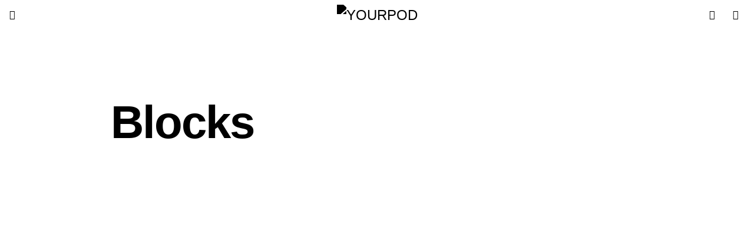

--- FILE ---
content_type: text/html; charset=UTF-8
request_url: https://yourpod.in/blocks/
body_size: 18348
content:
<!doctype html>
<html lang="en-US">
<head>
	<meta charset="UTF-8" />
	<meta name="viewport" content="width=device-width, initial-scale=1" />
	<link rel="profile" href="https://gmpg.org/xfn/11" />
	<meta name='robots' content='index, follow, max-image-preview:large, max-snippet:-1, max-video-preview:-1' />
	<style>img:is([sizes="auto" i], [sizes^="auto," i]) { contain-intrinsic-size: 3000px 1500px }</style>
	
	<!-- This site is optimized with the Yoast SEO plugin v25.3.1 - https://yoast.com/wordpress/plugins/seo/ -->
	<title>Blocks - YourPod</title>
	<link rel="canonical" href="https://yourpod.in/blocks/" />
	<meta property="og:locale" content="en_US" />
	<meta property="og:type" content="article" />
	<meta property="og:title" content="Blocks - YourPod" />
	<meta property="og:url" content="https://yourpod.in/blocks/" />
	<meta property="og:site_name" content="YourPod" />
	<meta name="twitter:card" content="summary_large_image" />
	<meta name="twitter:site" content="@OfficialYourpod" />
	<script type="application/ld+json" class="yoast-schema-graph">{"@context":"https://schema.org","@graph":[{"@type":"WebPage","@id":"https://yourpod.in/blocks/","url":"https://yourpod.in/blocks/","name":"Blocks - YourPod","isPartOf":{"@id":"https://yourpod.in/#website"},"datePublished":"2019-12-25T09:03:56+00:00","breadcrumb":{"@id":"https://yourpod.in/blocks/#breadcrumb"},"inLanguage":"en-US","potentialAction":[{"@type":"ReadAction","target":["https://yourpod.in/blocks/"]}]},{"@type":"BreadcrumbList","@id":"https://yourpod.in/blocks/#breadcrumb","itemListElement":[{"@type":"ListItem","position":1,"name":"Home","item":"https://yourpod.in/"},{"@type":"ListItem","position":2,"name":"Blocks"}]},{"@type":"WebSite","@id":"https://yourpod.in/#website","url":"https://yourpod.in/","name":"YourPod","description":"Bloggers Destination","publisher":{"@id":"https://yourpod.in/#organization"},"potentialAction":[{"@type":"SearchAction","target":{"@type":"EntryPoint","urlTemplate":"https://yourpod.in/?s={search_term_string}"},"query-input":{"@type":"PropertyValueSpecification","valueRequired":true,"valueName":"search_term_string"}}],"inLanguage":"en-US"},{"@type":"Organization","@id":"https://yourpod.in/#organization","name":"YourPod.in","url":"https://yourpod.in/","logo":{"@type":"ImageObject","inLanguage":"en-US","@id":"https://yourpod.in/#/schema/logo/image/","url":"https://yourpod.in/wp-content/uploads/2021/05/cropped-yourpod2-1-1.png","contentUrl":"https://yourpod.in/wp-content/uploads/2021/05/cropped-yourpod2-1-1.png","width":190,"height":190,"caption":"YourPod.in"},"image":{"@id":"https://yourpod.in/#/schema/logo/image/"},"sameAs":["https://x.com/OfficialYourpod","https://www.instagram.com/yourpod_official/"]}]}</script>
	<!-- / Yoast SEO plugin. -->


<link rel='dns-prefetch' href='//www.googletagmanager.com' />
<link rel="alternate" type="application/rss+xml" title="YourPod &raquo; Feed" href="https://yourpod.in/feed/" />
<link rel="alternate" type="application/rss+xml" title="YourPod &raquo; Comments Feed" href="https://yourpod.in/comments/feed/" />
<link rel="alternate" type="application/rss+xml" title="YourPod &raquo; Stories Feed" href="https://yourpod.in/web-stories/feed/">			<link rel="preload" href="https://yourpod.in/wp-content/plugins/canvas/assets/fonts/canvas-icons.woff" as="font" type="font/woff" crossorigin>
			<script>
window._wpemojiSettings = {"baseUrl":"https:\/\/s.w.org\/images\/core\/emoji\/16.0.1\/72x72\/","ext":".png","svgUrl":"https:\/\/s.w.org\/images\/core\/emoji\/16.0.1\/svg\/","svgExt":".svg","source":{"concatemoji":"https:\/\/yourpod.in\/wp-includes\/js\/wp-emoji-release.min.js?ver=6.8.3"}};
/*! This file is auto-generated */
!function(s,n){var o,i,e;function c(e){try{var t={supportTests:e,timestamp:(new Date).valueOf()};sessionStorage.setItem(o,JSON.stringify(t))}catch(e){}}function p(e,t,n){e.clearRect(0,0,e.canvas.width,e.canvas.height),e.fillText(t,0,0);var t=new Uint32Array(e.getImageData(0,0,e.canvas.width,e.canvas.height).data),a=(e.clearRect(0,0,e.canvas.width,e.canvas.height),e.fillText(n,0,0),new Uint32Array(e.getImageData(0,0,e.canvas.width,e.canvas.height).data));return t.every(function(e,t){return e===a[t]})}function u(e,t){e.clearRect(0,0,e.canvas.width,e.canvas.height),e.fillText(t,0,0);for(var n=e.getImageData(16,16,1,1),a=0;a<n.data.length;a++)if(0!==n.data[a])return!1;return!0}function f(e,t,n,a){switch(t){case"flag":return n(e,"\ud83c\udff3\ufe0f\u200d\u26a7\ufe0f","\ud83c\udff3\ufe0f\u200b\u26a7\ufe0f")?!1:!n(e,"\ud83c\udde8\ud83c\uddf6","\ud83c\udde8\u200b\ud83c\uddf6")&&!n(e,"\ud83c\udff4\udb40\udc67\udb40\udc62\udb40\udc65\udb40\udc6e\udb40\udc67\udb40\udc7f","\ud83c\udff4\u200b\udb40\udc67\u200b\udb40\udc62\u200b\udb40\udc65\u200b\udb40\udc6e\u200b\udb40\udc67\u200b\udb40\udc7f");case"emoji":return!a(e,"\ud83e\udedf")}return!1}function g(e,t,n,a){var r="undefined"!=typeof WorkerGlobalScope&&self instanceof WorkerGlobalScope?new OffscreenCanvas(300,150):s.createElement("canvas"),o=r.getContext("2d",{willReadFrequently:!0}),i=(o.textBaseline="top",o.font="600 32px Arial",{});return e.forEach(function(e){i[e]=t(o,e,n,a)}),i}function t(e){var t=s.createElement("script");t.src=e,t.defer=!0,s.head.appendChild(t)}"undefined"!=typeof Promise&&(o="wpEmojiSettingsSupports",i=["flag","emoji"],n.supports={everything:!0,everythingExceptFlag:!0},e=new Promise(function(e){s.addEventListener("DOMContentLoaded",e,{once:!0})}),new Promise(function(t){var n=function(){try{var e=JSON.parse(sessionStorage.getItem(o));if("object"==typeof e&&"number"==typeof e.timestamp&&(new Date).valueOf()<e.timestamp+604800&&"object"==typeof e.supportTests)return e.supportTests}catch(e){}return null}();if(!n){if("undefined"!=typeof Worker&&"undefined"!=typeof OffscreenCanvas&&"undefined"!=typeof URL&&URL.createObjectURL&&"undefined"!=typeof Blob)try{var e="postMessage("+g.toString()+"("+[JSON.stringify(i),f.toString(),p.toString(),u.toString()].join(",")+"));",a=new Blob([e],{type:"text/javascript"}),r=new Worker(URL.createObjectURL(a),{name:"wpTestEmojiSupports"});return void(r.onmessage=function(e){c(n=e.data),r.terminate(),t(n)})}catch(e){}c(n=g(i,f,p,u))}t(n)}).then(function(e){for(var t in e)n.supports[t]=e[t],n.supports.everything=n.supports.everything&&n.supports[t],"flag"!==t&&(n.supports.everythingExceptFlag=n.supports.everythingExceptFlag&&n.supports[t]);n.supports.everythingExceptFlag=n.supports.everythingExceptFlag&&!n.supports.flag,n.DOMReady=!1,n.readyCallback=function(){n.DOMReady=!0}}).then(function(){return e}).then(function(){var e;n.supports.everything||(n.readyCallback(),(e=n.source||{}).concatemoji?t(e.concatemoji):e.wpemoji&&e.twemoji&&(t(e.twemoji),t(e.wpemoji)))}))}((window,document),window._wpemojiSettings);
</script>

<link rel='stylesheet' id='canvas-css' href='https://yourpod.in/wp-content/plugins/canvas/assets/css/canvas.css?ver=2.5.1' media='all' />
<link rel='alternate stylesheet' id='powerkit-icons-css' href='https://yourpod.in/wp-content/plugins/powerkit/assets/fonts/powerkit-icons.woff?ver=3.0.1' as='font' type='font/wof' crossorigin />
<link rel='stylesheet' id='powerkit-css' href='https://yourpod.in/wp-content/plugins/powerkit/assets/css/powerkit.css?ver=3.0.1' media='all' />
<style id='csco-theme-fonts-inline-css'>
@font-face {font-family: spacegrotesk;src: url('https://yourpod.in/wp-content/themes/paper-plane/assets/static/fonts/spacegrotesk-regular.woff2') format('woff2'),url('https://yourpod.in/wp-content/themes/paper-plane/assets/static/fonts/spacegrotesk-regular.woff') format('woff');font-weight: 400;font-display: swap;font-style: normal;}@font-face {font-family: spacegrotesk;src: url('https://yourpod.in/wp-content/themes/paper-plane/assets/static/fonts/spacegrotesk-600.woff2') format('woff2'),url('https://yourpod.in/wp-content/themes/paper-plane/assets/static/fonts/spacegrotesk-600.woff') format('woff');font-weight: 600;font-display: swap;font-style: normal;}@font-face {font-family: spacegrotesk;src: url('https://yourpod.in/wp-content/themes/paper-plane/assets/static/fonts/spacegrotesk-700.woff2') format('woff2'),url('https://yourpod.in/wp-content/themes/paper-plane/assets/static/fonts/spacegrotesk-700.woff') format('woff');font-weight: 700;font-display: swap;font-style: normal;}
</style>
<style id='wp-emoji-styles-inline-css'>

	img.wp-smiley, img.emoji {
		display: inline !important;
		border: none !important;
		box-shadow: none !important;
		height: 1em !important;
		width: 1em !important;
		margin: 0 0.07em !important;
		vertical-align: -0.1em !important;
		background: none !important;
		padding: 0 !important;
	}
</style>
<link rel='stylesheet' id='wp-block-library-css' href='https://yourpod.in/wp-includes/css/dist/block-library/style.min.css?ver=6.8.3' media='all' />
<style id='classic-theme-styles-inline-css'>
/*! This file is auto-generated */
.wp-block-button__link{color:#fff;background-color:#32373c;border-radius:9999px;box-shadow:none;text-decoration:none;padding:calc(.667em + 2px) calc(1.333em + 2px);font-size:1.125em}.wp-block-file__button{background:#32373c;color:#fff;text-decoration:none}
</style>
<link rel='stylesheet' id='canvas-block-alert-style-css' href='https://yourpod.in/wp-content/plugins/canvas/components/basic-elements/block-alert/block.css?ver=1751260703' media='all' />
<link rel='stylesheet' id='canvas-block-progress-style-css' href='https://yourpod.in/wp-content/plugins/canvas/components/basic-elements/block-progress/block.css?ver=1751260703' media='all' />
<link rel='stylesheet' id='canvas-block-collapsibles-style-css' href='https://yourpod.in/wp-content/plugins/canvas/components/basic-elements/block-collapsibles/block.css?ver=1751260703' media='all' />
<link rel='stylesheet' id='canvas-block-tabs-style-css' href='https://yourpod.in/wp-content/plugins/canvas/components/basic-elements/block-tabs/block.css?ver=1751260703' media='all' />
<link rel='stylesheet' id='canvas-block-section-heading-style-css' href='https://yourpod.in/wp-content/plugins/canvas/components/basic-elements/block-section-heading/block.css?ver=1751260703' media='all' />
<link rel='stylesheet' id='canvas-block-section-style-css' href='https://yourpod.in/wp-content/plugins/canvas/components/layout-blocks/block-section/block-section.css?ver=1751260703' media='all' />
<link rel='stylesheet' id='canvas-block-row-style-css' href='https://yourpod.in/wp-content/plugins/canvas/components/layout-blocks/block-row/block-row.css?ver=1751260703' media='all' />
<link rel='stylesheet' id='canvas-block-posts-style-css' href='https://yourpod.in/wp-content/plugins/canvas/components/posts/block-posts/block-posts.css?ver=1751260703' media='all' />
<link rel='stylesheet' id='canvas-justified-gallery-block-style-css' href='https://yourpod.in/wp-content/plugins/canvas/components/justified-gallery/block/block-justified-gallery.css?ver=1751260703' media='all' />
<link rel='stylesheet' id='canvas-slider-gallery-block-style-css' href='https://yourpod.in/wp-content/plugins/canvas/components/slider-gallery/block/block-slider-gallery.css?ver=1751260703' media='all' />
<link rel='stylesheet' id='canvas-block-posts-sidebar-css' href='https://yourpod.in/wp-content/plugins/canvas/components/posts/block-posts-sidebar/block-posts-sidebar.css?ver=1751260703' media='all' />
<style id='global-styles-inline-css'>
:root{--wp--preset--aspect-ratio--square: 1;--wp--preset--aspect-ratio--4-3: 4/3;--wp--preset--aspect-ratio--3-4: 3/4;--wp--preset--aspect-ratio--3-2: 3/2;--wp--preset--aspect-ratio--2-3: 2/3;--wp--preset--aspect-ratio--16-9: 16/9;--wp--preset--aspect-ratio--9-16: 9/16;--wp--preset--color--black: #000000;--wp--preset--color--cyan-bluish-gray: #abb8c3;--wp--preset--color--white: #ffffff;--wp--preset--color--pale-pink: #f78da7;--wp--preset--color--vivid-red: #cf2e2e;--wp--preset--color--luminous-vivid-orange: #ff6900;--wp--preset--color--luminous-vivid-amber: #fcb900;--wp--preset--color--light-green-cyan: #7bdcb5;--wp--preset--color--vivid-green-cyan: #00d084;--wp--preset--color--pale-cyan-blue: #8ed1fc;--wp--preset--color--vivid-cyan-blue: #0693e3;--wp--preset--color--vivid-purple: #9b51e0;--wp--preset--color--blue: #59BACC;--wp--preset--color--green: #58AD69;--wp--preset--color--orange: #FFBC49;--wp--preset--color--red: #e32c26;--wp--preset--color--gray-100: #f8f9fb;--wp--preset--color--gray-200: #e9ecef;--wp--preset--color--secondary: #818181;--wp--preset--gradient--vivid-cyan-blue-to-vivid-purple: linear-gradient(135deg,rgba(6,147,227,1) 0%,rgb(155,81,224) 100%);--wp--preset--gradient--light-green-cyan-to-vivid-green-cyan: linear-gradient(135deg,rgb(122,220,180) 0%,rgb(0,208,130) 100%);--wp--preset--gradient--luminous-vivid-amber-to-luminous-vivid-orange: linear-gradient(135deg,rgba(252,185,0,1) 0%,rgba(255,105,0,1) 100%);--wp--preset--gradient--luminous-vivid-orange-to-vivid-red: linear-gradient(135deg,rgba(255,105,0,1) 0%,rgb(207,46,46) 100%);--wp--preset--gradient--very-light-gray-to-cyan-bluish-gray: linear-gradient(135deg,rgb(238,238,238) 0%,rgb(169,184,195) 100%);--wp--preset--gradient--cool-to-warm-spectrum: linear-gradient(135deg,rgb(74,234,220) 0%,rgb(151,120,209) 20%,rgb(207,42,186) 40%,rgb(238,44,130) 60%,rgb(251,105,98) 80%,rgb(254,248,76) 100%);--wp--preset--gradient--blush-light-purple: linear-gradient(135deg,rgb(255,206,236) 0%,rgb(152,150,240) 100%);--wp--preset--gradient--blush-bordeaux: linear-gradient(135deg,rgb(254,205,165) 0%,rgb(254,45,45) 50%,rgb(107,0,62) 100%);--wp--preset--gradient--luminous-dusk: linear-gradient(135deg,rgb(255,203,112) 0%,rgb(199,81,192) 50%,rgb(65,88,208) 100%);--wp--preset--gradient--pale-ocean: linear-gradient(135deg,rgb(255,245,203) 0%,rgb(182,227,212) 50%,rgb(51,167,181) 100%);--wp--preset--gradient--electric-grass: linear-gradient(135deg,rgb(202,248,128) 0%,rgb(113,206,126) 100%);--wp--preset--gradient--midnight: linear-gradient(135deg,rgb(2,3,129) 0%,rgb(40,116,252) 100%);--wp--preset--font-size--small: 13px;--wp--preset--font-size--medium: 20px;--wp--preset--font-size--large: 36px;--wp--preset--font-size--x-large: 42px;--wp--preset--spacing--20: 0.44rem;--wp--preset--spacing--30: 0.67rem;--wp--preset--spacing--40: 1rem;--wp--preset--spacing--50: 1.5rem;--wp--preset--spacing--60: 2.25rem;--wp--preset--spacing--70: 3.38rem;--wp--preset--spacing--80: 5.06rem;--wp--preset--shadow--natural: 6px 6px 9px rgba(0, 0, 0, 0.2);--wp--preset--shadow--deep: 12px 12px 50px rgba(0, 0, 0, 0.4);--wp--preset--shadow--sharp: 6px 6px 0px rgba(0, 0, 0, 0.2);--wp--preset--shadow--outlined: 6px 6px 0px -3px rgba(255, 255, 255, 1), 6px 6px rgba(0, 0, 0, 1);--wp--preset--shadow--crisp: 6px 6px 0px rgba(0, 0, 0, 1);}:where(.is-layout-flex){gap: 0.5em;}:where(.is-layout-grid){gap: 0.5em;}body .is-layout-flex{display: flex;}.is-layout-flex{flex-wrap: wrap;align-items: center;}.is-layout-flex > :is(*, div){margin: 0;}body .is-layout-grid{display: grid;}.is-layout-grid > :is(*, div){margin: 0;}:where(.wp-block-columns.is-layout-flex){gap: 2em;}:where(.wp-block-columns.is-layout-grid){gap: 2em;}:where(.wp-block-post-template.is-layout-flex){gap: 1.25em;}:where(.wp-block-post-template.is-layout-grid){gap: 1.25em;}.has-black-color{color: var(--wp--preset--color--black) !important;}.has-cyan-bluish-gray-color{color: var(--wp--preset--color--cyan-bluish-gray) !important;}.has-white-color{color: var(--wp--preset--color--white) !important;}.has-pale-pink-color{color: var(--wp--preset--color--pale-pink) !important;}.has-vivid-red-color{color: var(--wp--preset--color--vivid-red) !important;}.has-luminous-vivid-orange-color{color: var(--wp--preset--color--luminous-vivid-orange) !important;}.has-luminous-vivid-amber-color{color: var(--wp--preset--color--luminous-vivid-amber) !important;}.has-light-green-cyan-color{color: var(--wp--preset--color--light-green-cyan) !important;}.has-vivid-green-cyan-color{color: var(--wp--preset--color--vivid-green-cyan) !important;}.has-pale-cyan-blue-color{color: var(--wp--preset--color--pale-cyan-blue) !important;}.has-vivid-cyan-blue-color{color: var(--wp--preset--color--vivid-cyan-blue) !important;}.has-vivid-purple-color{color: var(--wp--preset--color--vivid-purple) !important;}.has-black-background-color{background-color: var(--wp--preset--color--black) !important;}.has-cyan-bluish-gray-background-color{background-color: var(--wp--preset--color--cyan-bluish-gray) !important;}.has-white-background-color{background-color: var(--wp--preset--color--white) !important;}.has-pale-pink-background-color{background-color: var(--wp--preset--color--pale-pink) !important;}.has-vivid-red-background-color{background-color: var(--wp--preset--color--vivid-red) !important;}.has-luminous-vivid-orange-background-color{background-color: var(--wp--preset--color--luminous-vivid-orange) !important;}.has-luminous-vivid-amber-background-color{background-color: var(--wp--preset--color--luminous-vivid-amber) !important;}.has-light-green-cyan-background-color{background-color: var(--wp--preset--color--light-green-cyan) !important;}.has-vivid-green-cyan-background-color{background-color: var(--wp--preset--color--vivid-green-cyan) !important;}.has-pale-cyan-blue-background-color{background-color: var(--wp--preset--color--pale-cyan-blue) !important;}.has-vivid-cyan-blue-background-color{background-color: var(--wp--preset--color--vivid-cyan-blue) !important;}.has-vivid-purple-background-color{background-color: var(--wp--preset--color--vivid-purple) !important;}.has-black-border-color{border-color: var(--wp--preset--color--black) !important;}.has-cyan-bluish-gray-border-color{border-color: var(--wp--preset--color--cyan-bluish-gray) !important;}.has-white-border-color{border-color: var(--wp--preset--color--white) !important;}.has-pale-pink-border-color{border-color: var(--wp--preset--color--pale-pink) !important;}.has-vivid-red-border-color{border-color: var(--wp--preset--color--vivid-red) !important;}.has-luminous-vivid-orange-border-color{border-color: var(--wp--preset--color--luminous-vivid-orange) !important;}.has-luminous-vivid-amber-border-color{border-color: var(--wp--preset--color--luminous-vivid-amber) !important;}.has-light-green-cyan-border-color{border-color: var(--wp--preset--color--light-green-cyan) !important;}.has-vivid-green-cyan-border-color{border-color: var(--wp--preset--color--vivid-green-cyan) !important;}.has-pale-cyan-blue-border-color{border-color: var(--wp--preset--color--pale-cyan-blue) !important;}.has-vivid-cyan-blue-border-color{border-color: var(--wp--preset--color--vivid-cyan-blue) !important;}.has-vivid-purple-border-color{border-color: var(--wp--preset--color--vivid-purple) !important;}.has-vivid-cyan-blue-to-vivid-purple-gradient-background{background: var(--wp--preset--gradient--vivid-cyan-blue-to-vivid-purple) !important;}.has-light-green-cyan-to-vivid-green-cyan-gradient-background{background: var(--wp--preset--gradient--light-green-cyan-to-vivid-green-cyan) !important;}.has-luminous-vivid-amber-to-luminous-vivid-orange-gradient-background{background: var(--wp--preset--gradient--luminous-vivid-amber-to-luminous-vivid-orange) !important;}.has-luminous-vivid-orange-to-vivid-red-gradient-background{background: var(--wp--preset--gradient--luminous-vivid-orange-to-vivid-red) !important;}.has-very-light-gray-to-cyan-bluish-gray-gradient-background{background: var(--wp--preset--gradient--very-light-gray-to-cyan-bluish-gray) !important;}.has-cool-to-warm-spectrum-gradient-background{background: var(--wp--preset--gradient--cool-to-warm-spectrum) !important;}.has-blush-light-purple-gradient-background{background: var(--wp--preset--gradient--blush-light-purple) !important;}.has-blush-bordeaux-gradient-background{background: var(--wp--preset--gradient--blush-bordeaux) !important;}.has-luminous-dusk-gradient-background{background: var(--wp--preset--gradient--luminous-dusk) !important;}.has-pale-ocean-gradient-background{background: var(--wp--preset--gradient--pale-ocean) !important;}.has-electric-grass-gradient-background{background: var(--wp--preset--gradient--electric-grass) !important;}.has-midnight-gradient-background{background: var(--wp--preset--gradient--midnight) !important;}.has-small-font-size{font-size: var(--wp--preset--font-size--small) !important;}.has-medium-font-size{font-size: var(--wp--preset--font-size--medium) !important;}.has-large-font-size{font-size: var(--wp--preset--font-size--large) !important;}.has-x-large-font-size{font-size: var(--wp--preset--font-size--x-large) !important;}
:where(.wp-block-post-template.is-layout-flex){gap: 1.25em;}:where(.wp-block-post-template.is-layout-grid){gap: 1.25em;}
:where(.wp-block-columns.is-layout-flex){gap: 2em;}:where(.wp-block-columns.is-layout-grid){gap: 2em;}
:root :where(.wp-block-pullquote){font-size: 1.5em;line-height: 1.6;}
</style>
<link rel='stylesheet' id='absolute-reviews-css' href='https://yourpod.in/wp-content/plugins/absolute-reviews/public/css/absolute-reviews-public.css?ver=1.1.6' media='all' />
<link rel='stylesheet' id='advanced-popups-css' href='https://yourpod.in/wp-content/plugins/advanced-popups/public/css/advanced-popups-public.css?ver=1.2.2' media='all' />
<link rel='stylesheet' id='canvas-block-heading-style-css' href='https://yourpod.in/wp-content/plugins/canvas/components/content-formatting/block-heading/block.css?ver=1751260703' media='all' />
<link rel='stylesheet' id='canvas-block-list-style-css' href='https://yourpod.in/wp-content/plugins/canvas/components/content-formatting/block-list/block.css?ver=1751260703' media='all' />
<link rel='stylesheet' id='canvas-block-paragraph-style-css' href='https://yourpod.in/wp-content/plugins/canvas/components/content-formatting/block-paragraph/block.css?ver=1751260703' media='all' />
<link rel='stylesheet' id='canvas-block-separator-style-css' href='https://yourpod.in/wp-content/plugins/canvas/components/content-formatting/block-separator/block.css?ver=1751260703' media='all' />
<link rel='stylesheet' id='canvas-block-group-style-css' href='https://yourpod.in/wp-content/plugins/canvas/components/basic-elements/block-group/block.css?ver=1751260703' media='all' />
<link rel='stylesheet' id='canvas-block-cover-style-css' href='https://yourpod.in/wp-content/plugins/canvas/components/basic-elements/block-cover/block.css?ver=1751260703' media='all' />
<link rel='stylesheet' id='wp-components-css' href='https://yourpod.in/wp-includes/css/dist/components/style.min.css?ver=6.8.3' media='all' />
<link rel='stylesheet' id='lottiefiles-css-css' href='https://yourpod.in/wp-content/plugins/lottiefiles/src/../build/lottiefiles-frontend.css.css?ver=c6466ae00cf35038b638' media='all' />
<link rel='stylesheet' id='powerkit-author-box-css' href='https://yourpod.in/wp-content/plugins/powerkit/modules/author-box/public/css/public-powerkit-author-box.css?ver=3.0.1' media='all' />
<link rel='stylesheet' id='powerkit-basic-elements-css' href='https://yourpod.in/wp-content/plugins/powerkit/modules/basic-elements/public/css/public-powerkit-basic-elements.css?ver=3.0.1' media='screen' />
<link rel='stylesheet' id='powerkit-coming-soon-css' href='https://yourpod.in/wp-content/plugins/powerkit/modules/coming-soon/public/css/public-powerkit-coming-soon.css?ver=3.0.1' media='all' />
<link rel='stylesheet' id='powerkit-content-formatting-css' href='https://yourpod.in/wp-content/plugins/powerkit/modules/content-formatting/public/css/public-powerkit-content-formatting.css?ver=3.0.1' media='all' />
<link rel='stylesheet' id='powerkit-сontributors-css' href='https://yourpod.in/wp-content/plugins/powerkit/modules/contributors/public/css/public-powerkit-contributors.css?ver=3.0.1' media='all' />
<link rel='stylesheet' id='powerkit-facebook-css' href='https://yourpod.in/wp-content/plugins/powerkit/modules/facebook/public/css/public-powerkit-facebook.css?ver=3.0.1' media='all' />
<link rel='stylesheet' id='powerkit-featured-categories-css' href='https://yourpod.in/wp-content/plugins/powerkit/modules/featured-categories/public/css/public-powerkit-featured-categories.css?ver=3.0.1' media='all' />
<link rel='stylesheet' id='powerkit-inline-posts-css' href='https://yourpod.in/wp-content/plugins/powerkit/modules/inline-posts/public/css/public-powerkit-inline-posts.css?ver=3.0.1' media='all' />
<link rel='stylesheet' id='powerkit-instagram-css' href='https://yourpod.in/wp-content/plugins/powerkit/modules/instagram/public/css/public-powerkit-instagram.css?ver=3.0.1' media='all' />
<link rel='stylesheet' id='powerkit-justified-gallery-css' href='https://yourpod.in/wp-content/plugins/powerkit/modules/justified-gallery/public/css/public-powerkit-justified-gallery.css?ver=3.0.1' media='all' />
<link rel='stylesheet' id='powerkit-lazyload-css' href='https://yourpod.in/wp-content/plugins/powerkit/modules/lazyload/public/css/public-powerkit-lazyload.css?ver=3.0.1' media='all' />
<link rel='stylesheet' id='glightbox-css' href='https://yourpod.in/wp-content/plugins/powerkit/modules/lightbox/public/css/glightbox.min.css?ver=3.0.1' media='all' />
<link rel='stylesheet' id='powerkit-lightbox-css' href='https://yourpod.in/wp-content/plugins/powerkit/modules/lightbox/public/css/public-powerkit-lightbox.css?ver=3.0.1' media='all' />
<link rel='stylesheet' id='powerkit-opt-in-forms-css' href='https://yourpod.in/wp-content/plugins/powerkit/modules/opt-in-forms/public/css/public-powerkit-opt-in-forms.css?ver=3.0.1' media='all' />
<link rel='stylesheet' id='powerkit-pinterest-css' href='https://yourpod.in/wp-content/plugins/powerkit/modules/pinterest/public/css/public-powerkit-pinterest.css?ver=3.0.1' media='all' />
<link rel='stylesheet' id='powerkit-widget-posts-css' href='https://yourpod.in/wp-content/plugins/powerkit/modules/posts/public/css/public-powerkit-widget-posts.css?ver=3.0.1' media='all' />
<link rel='stylesheet' id='powerkit-scroll-to-top-css' href='https://yourpod.in/wp-content/plugins/powerkit/modules/scroll-to-top/public/css/public-powerkit-scroll-to-top.css?ver=3.0.1' media='all' />
<link rel='stylesheet' id='powerkit-share-buttons-css' href='https://yourpod.in/wp-content/plugins/powerkit/modules/share-buttons/public/css/public-powerkit-share-buttons.css?ver=3.0.1' media='all' />
<link rel='stylesheet' id='powerkit-slider-gallery-css' href='https://yourpod.in/wp-content/plugins/powerkit/modules/slider-gallery/public/css/public-powerkit-slider-gallery.css?ver=3.0.1' media='all' />
<link rel='stylesheet' id='powerkit-social-links-css' href='https://yourpod.in/wp-content/plugins/powerkit/modules/social-links/public/css/public-powerkit-social-links.css?ver=3.0.1' media='all' />
<link rel='stylesheet' id='powerkit-table-of-contents-css' href='https://yourpod.in/wp-content/plugins/powerkit/modules/table-of-contents/public/css/public-powerkit-table-of-contents.css?ver=3.0.1' media='all' />
<link rel='stylesheet' id='powerkit-twitter-css' href='https://yourpod.in/wp-content/plugins/powerkit/modules/twitter/public/css/public-powerkit-twitter.css?ver=3.0.1' media='all' />
<link rel='stylesheet' id='powerkit-widget-about-css' href='https://yourpod.in/wp-content/plugins/powerkit/modules/widget-about/public/css/public-powerkit-widget-about.css?ver=3.0.1' media='all' />
<link rel='stylesheet' id='csco-styles-css' href='https://yourpod.in/wp-content/themes/paper-plane/style.css?ver=1.1.4' media='all' />
<style id='csco-styles-inline-css'>
.searchwp-live-search-no-min-chars:after { content: "Continue typing" }
</style>
<link rel='stylesheet' id='searchwp-forms-css' href='https://yourpod.in/wp-content/plugins/searchwp-live-ajax-search/assets/styles/frontend/search-forms.min.css?ver=1.8.6' media='all' />
<link rel='stylesheet' id='searchwp-live-search-css' href='https://yourpod.in/wp-content/plugins/searchwp-live-ajax-search/assets/styles/style.min.css?ver=1.8.6' media='all' />
<style id='searchwp-live-search-inline-css'>
.searchwp-live-search-result .searchwp-live-search-result--title a {
  font-size: 16px;
}
.searchwp-live-search-result .searchwp-live-search-result--price {
  font-size: 14px;
}
.searchwp-live-search-result .searchwp-live-search-result--add-to-cart .button {
  font-size: 14px;
}

</style>
<script src="https://yourpod.in/wp-includes/js/jquery/jquery.min.js?ver=3.7.1" id="jquery-core-js"></script>
<script src="https://yourpod.in/wp-includes/js/jquery/jquery-migrate.min.js?ver=3.4.1" id="jquery-migrate-js"></script>
<script src="https://yourpod.in/wp-content/plugins/advanced-popups/public/js/advanced-popups-public.js?ver=1.2.2" id="advanced-popups-js"></script>
<script src="https://yourpod.in/wp-content/plugins/lottiefiles/src/../build/frontend-helper.js?ver=c6466ae00cf35038b638" id="lottiefiles-block-frontend-js"></script>

<!-- Google tag (gtag.js) snippet added by Site Kit -->
<!-- Google Analytics snippet added by Site Kit -->
<script src="https://www.googletagmanager.com/gtag/js?id=GT-K52XX74" id="google_gtagjs-js" async></script>
<script id="google_gtagjs-js-after">
window.dataLayer = window.dataLayer || [];function gtag(){dataLayer.push(arguments);}
gtag("set","linker",{"domains":["yourpod.in"]});
gtag("js", new Date());
gtag("set", "developer_id.dZTNiMT", true);
gtag("config", "GT-K52XX74");
</script>
<link rel="https://api.w.org/" href="https://yourpod.in/wp-json/" /><link rel="alternate" title="JSON" type="application/json" href="https://yourpod.in/wp-json/wp/v2/pages/2204" /><link rel="EditURI" type="application/rsd+xml" title="RSD" href="https://yourpod.in/xmlrpc.php?rsd" />
<meta name="generator" content="WordPress 6.8.3" />
<link rel='shortlink' href='https://yourpod.in/?p=2204' />
<link rel="alternate" title="oEmbed (JSON)" type="application/json+oembed" href="https://yourpod.in/wp-json/oembed/1.0/embed?url=https%3A%2F%2Fyourpod.in%2Fblocks%2F" />
<link rel="alternate" title="oEmbed (XML)" type="text/xml+oembed" href="https://yourpod.in/wp-json/oembed/1.0/embed?url=https%3A%2F%2Fyourpod.in%2Fblocks%2F&#038;format=xml" />
		<link rel="preload" href="https://yourpod.in/wp-content/plugins/absolute-reviews/fonts/absolute-reviews-icons.woff" as="font" type="font/woff" crossorigin>
				<link rel="preload" href="https://yourpod.in/wp-content/plugins/advanced-popups/fonts/advanced-popups-icons.woff" as="font" type="font/woff" crossorigin>
		<meta name="generator" content="Site Kit by Google 1.171.0" />    <script
      type="text/javascript"
      src=https://yourpod.in/wp-content/plugins/lyket-like-buttons/scripts/lyket.js?apiKey=272adde0f97cef0830515b380c03b6      ></script>
    <style id="csco-inline-styles">
/** Typography */
:root {
	/* Base Font */
	--cs-font-base-family: Montserrat, sans-serif;
	--cs-font-base-size: 1rem;
	--cs-font-base-weight: 900;
	--cs-font-base-style: normal;
	--cs-font-base-letter-spacing: normal;
	--cs-font-base-line-height: 1.5;

	/* Primary Font */
	--cs-font-primary-family: spacegrotesk, sans-serif;
	--cs-font-primary-size: 1rem;
	--cs-font-primary-weight: 600;
	--cs-font-primary-style: normal;
	--cs-font-primary-letter-spacing: -0.05em;
	--cs-font-primary-text-transform: none;

	/* Secondary Font */
	--cs-font-secondary-family: spacegrotesk, sans-serif;
	--cs-font-secondary-size: 0.75rem;
	--cs-font-secondary-weight: 400;
	--cs-font-secondary-style: normal;
	--cs-font-secondary-letter-spacing: normal;
	--cs-font-secondary-text-transform: none;

	/* Category Font */
	--cs-font-category-family: spacegrotesk, sans-serif;
	--cs-font-category-size: 1.125rem;
	--cs-font-category-weight: 400;
	--cs-font-category-style: normal;
	--cs-font-category-letter-spacing: normal;
	--cs-font-category-text-transform: none;

	/* Post Meta Font */
	--cs-font-post-meta-family: spacegrotesk, sans-serif;
	--cs-font-post-meta-size: 0.875rem;
	--cs-font-post-meta-weight: 400;
	--cs-font-post-meta-style: normal;
	--cs-font-post-meta-letter-spacing: normal;
	--cs-font-post-meta-text-transform: none;

	/* Used for main top level menu elements. */
	--cs-font-menu-family: var(--cs-font-base-family);
	--cs-font-menu-size: 1.25rem;
	--cs-font-menu-weight: 600;
	--cs-font-menu-style: normal;
	--cs-font-menu-letter-spacing: normal;
	--cs-font-menu-text-transform: none;

	/* Input Font */
	--cs-font-input-family: spacegrotesk, sans-serif;
	--cs-font-input-size: 0.75rem;
	--cs-font-input-weight: 400;
	--cs-font-input-style: normal;
	--cs-font-input-letter-spacing: normal;
	--cs-font-input-text-transform: none;

	/* Post Content */
	--cs-font-post-content-family: spacegrotesk, sans-serif;
	--cs-font-post-content-size: 1.125rem;
	--cs-font-post-content-letter-spacing: normal;

	/* Entry comment */
	--cs-font-entry-comment-family: spacegrotesk, sans-serif;
	--cs-font-entry-comment-size: 0.875rem;
	--cs-font-entry-comment-letter-spacing: normal;
	--cs-font-entry-comment-line-height: 1.6;

	/* Logos --------------- */

	/* Main Logo */
	--cs-font-main-logo-family: spacegrotesk, sans-serif;
	--cs-font-main-logo-size: 1.5rem;
	--cs-font-main-logo-weight: 500;
	--cs-font-main-logo-style: normal;
	--cs-font-main-logo-letter-spacing: normal;
	--cs-font-main-logo-text-transform: uppercase;

	/* Footer Logo */
	--cs-font-footer-logo-family: spacegrotesk, sans-serif;
	--cs-font-footer-logo-size: 1.5rem;
	--cs-font-footer-logo-weight: 500;
	--cs-font-footer-logo-style: normal;
	--cs-font-footer-logo-letter-spacing: normal;
	--cs-font-footer-logo-text-transform: none;

	/* Headings --------------- */

	/* Headings */
	--cs-font-headings-family: Montserrat, sans-serif;
	--cs-font-headings-weight: 900;
	--cs-font-headings-style: normal;
	--cs-font-headings-line-height: 1.25;
	--cs-font-headings-letter-spacing: -0.025em;
	--cs-font-headings-text-transform: none;

	/* Menu Font --------------- */

	/* Menu */
	/* Used for main top level menu elements. */
	--cs-font-fullscreen-menu-family: spacegrotesk, sans-serif;
	--cs-font-fullscreen-menu-size: 2.25rem;
	--cs-font-fullscreen-menu-weight: 700;
	--cs-font-fullscreen-menu-style: normal;
	--cs-font-fullscreen-menu-line-height: 1;
	--cs-font-fullscreen-menu-letter-spacing: normal;
	--cs-font-fullscreen-menu-text-transform: none;

	/* Submenu Font */
	/* Used for submenu elements. */
	--cs-font-fullscreen-submenu-family: spacegrotesk, sans-serif;
	--cs-font-fullscreen-submenu-size: 1rem;
	--cs-font-fullscreen-submenu-weight: 400;
	--cs-font-fullscreen-submenu-style: normal;
	--cs-font-fullscreen-submenu-line-height: 1;
	--cs-font-fullscreen-submenu-letter-spacing: normal;
	--cs-font-fullscreen-submenu-text-transform: none;

	/* Footer nav*/
	--cs-font-footer-nav-family: spacegrotesk, sans-serif;
	--cs-font-footer-nav-size: 0.875rem;
	--cs-font-footer-nav-weight: 400;
	--cs-font-footer-nav-style: normal;
	--cs-font-footer-nav-letter-spacing: normal;
	--cs-font-footer-nav-text-transform: none;

	/* Entry Titles */
	--cs-font-entry-title-family: Montserrat, sans-serif;
	--cs-font-entry-title-size: 1.875rem;
	--cs-font-entry-title-weight: 900;
	--cs-font-entry-title-style: normal;
	--cs-font-entry-title-letter-spacing: -0.025em;
	--cs-font-entry-title-text-transform: none;
	--cs-font-entry-title-line-height: ;

	/* Button Load More */
	--cs-font-button-load-more-family: spacegrotesk, sans-serif;
	--cs-font-button-load-more-size: 1.5rem;
	--cs-font-button-load-more-weight: 700;
	--cs-font-button-load-more-style: normal;
	--cs-font-button-load-more-letter-spacing: -0.025em;
	--cs-font-button-load-more-text-transform: none;
	--cs-font-button-load-more-line-height: 1rem;

}

@media screen and (min-width: 720px) {
	:root {
		--cs-font-entry-title-size: 3.75vw;
	}
}

@media screen and (min-width: 1020px) {
	:root {
		--cs-font-entry-title-size: 2.5vw;
	}
}
</style>
		
<!-- Google AdSense meta tags added by Site Kit -->
<meta name="google-adsense-platform-account" content="ca-host-pub-2644536267352236">
<meta name="google-adsense-platform-domain" content="sitekit.withgoogle.com">
<!-- End Google AdSense meta tags added by Site Kit -->
<link rel="icon" href="https://yourpod.in/wp-content/uploads/2021/05/cropped-cropped-yourpod2-1-1-32x32.png" sizes="32x32" />
<link rel="icon" href="https://yourpod.in/wp-content/uploads/2021/05/cropped-cropped-yourpod2-1-1-192x192.png" sizes="192x192" />
<link rel="apple-touch-icon" href="https://yourpod.in/wp-content/uploads/2021/05/cropped-cropped-yourpod2-1-1-180x180.png" />
<meta name="msapplication-TileImage" content="https://yourpod.in/wp-content/uploads/2021/05/cropped-cropped-yourpod2-1-1-270x270.png" />
<style id="kirki-inline-styles">:root, [data-site-scheme="default"]{--cs-color-site-background:#ffffff;--cs-color-header-background:#ffffff;--cs-color-search-and-menu-background:rgba(255,255,255,0.95);--cs-color-subscribe-background:#003be0;--cs-color-footer-background:#000000;}.cs-overlay-background{--cs-color-overlay-background:rgba(0,0,0,0);}:root, [data-scheme="default"]{--cs-color-link:#ff4114;--cs-color-link-hover:#003be0;--cs-color-button:#ffffff;--cs-color-button-background:#ff4114;--cs-color-button-border:#ff4114;--cs-color-button-hover:#ffffff;--cs-color-button-background-hover:#000000;--cs-color-button-border-hover:#000000;--cs-color-load-more-button:#ffffff;--cs-color-load-more-button-background:#161616;--cs-color-load-more-button-hover:#ffffff;--cs-color-load-more-button-background-hover:#1c1c1c;}[data-site-scheme="dark"]{--cs-color-site-background:#1c1c1c;--cs-color-header-background:#000000;--cs-color-search-and-menu-background:rgba(0,0,0,0.95);--cs-color-subscribe-background:#003be0;--cs-color-footer-background:#000000;--cs-color-link:#858585;--cs-color-link-hover:#ffffff;}[data-scheme="dark"]{--cs-color-button:#ffffff;--cs-color-button-background:#ff4114;--cs-color-button-border:#ff4114;--cs-color-button-hover:#ffffff;--cs-color-button-background-hover:#000000;--cs-color-button-border-hover:#000000;--cs-color-load-more-button:#ffffff;--cs-color-load-more-button-background:#161616;--cs-color-load-more-button-hover:#ffffff;--cs-color-load-more-button-background-hover:#1c1c1c;}:root{--cs-layout-elements-border-radius:0;--cs-button-border-radius:5px;}/* cyrillic-ext */
@font-face {
  font-family: 'Montserrat';
  font-style: italic;
  font-weight: 400;
  font-display: swap;
  src: url(https://yourpod.in/wp-content/fonts/montserrat/JTUQjIg1_i6t8kCHKm459WxRxC7mw9c.woff2) format('woff2');
  unicode-range: U+0460-052F, U+1C80-1C8A, U+20B4, U+2DE0-2DFF, U+A640-A69F, U+FE2E-FE2F;
}
/* cyrillic */
@font-face {
  font-family: 'Montserrat';
  font-style: italic;
  font-weight: 400;
  font-display: swap;
  src: url(https://yourpod.in/wp-content/fonts/montserrat/JTUQjIg1_i6t8kCHKm459WxRzS7mw9c.woff2) format('woff2');
  unicode-range: U+0301, U+0400-045F, U+0490-0491, U+04B0-04B1, U+2116;
}
/* vietnamese */
@font-face {
  font-family: 'Montserrat';
  font-style: italic;
  font-weight: 400;
  font-display: swap;
  src: url(https://yourpod.in/wp-content/fonts/montserrat/JTUQjIg1_i6t8kCHKm459WxRxi7mw9c.woff2) format('woff2');
  unicode-range: U+0102-0103, U+0110-0111, U+0128-0129, U+0168-0169, U+01A0-01A1, U+01AF-01B0, U+0300-0301, U+0303-0304, U+0308-0309, U+0323, U+0329, U+1EA0-1EF9, U+20AB;
}
/* latin-ext */
@font-face {
  font-family: 'Montserrat';
  font-style: italic;
  font-weight: 400;
  font-display: swap;
  src: url(https://yourpod.in/wp-content/fonts/montserrat/JTUQjIg1_i6t8kCHKm459WxRxy7mw9c.woff2) format('woff2');
  unicode-range: U+0100-02BA, U+02BD-02C5, U+02C7-02CC, U+02CE-02D7, U+02DD-02FF, U+0304, U+0308, U+0329, U+1D00-1DBF, U+1E00-1E9F, U+1EF2-1EFF, U+2020, U+20A0-20AB, U+20AD-20C0, U+2113, U+2C60-2C7F, U+A720-A7FF;
}
/* latin */
@font-face {
  font-family: 'Montserrat';
  font-style: italic;
  font-weight: 400;
  font-display: swap;
  src: url(https://yourpod.in/wp-content/fonts/montserrat/JTUQjIg1_i6t8kCHKm459WxRyS7m.woff2) format('woff2');
  unicode-range: U+0000-00FF, U+0131, U+0152-0153, U+02BB-02BC, U+02C6, U+02DA, U+02DC, U+0304, U+0308, U+0329, U+2000-206F, U+20AC, U+2122, U+2191, U+2193, U+2212, U+2215, U+FEFF, U+FFFD;
}
/* cyrillic-ext */
@font-face {
  font-family: 'Montserrat';
  font-style: italic;
  font-weight: 700;
  font-display: swap;
  src: url(https://yourpod.in/wp-content/fonts/montserrat/JTUQjIg1_i6t8kCHKm459WxRxC7mw9c.woff2) format('woff2');
  unicode-range: U+0460-052F, U+1C80-1C8A, U+20B4, U+2DE0-2DFF, U+A640-A69F, U+FE2E-FE2F;
}
/* cyrillic */
@font-face {
  font-family: 'Montserrat';
  font-style: italic;
  font-weight: 700;
  font-display: swap;
  src: url(https://yourpod.in/wp-content/fonts/montserrat/JTUQjIg1_i6t8kCHKm459WxRzS7mw9c.woff2) format('woff2');
  unicode-range: U+0301, U+0400-045F, U+0490-0491, U+04B0-04B1, U+2116;
}
/* vietnamese */
@font-face {
  font-family: 'Montserrat';
  font-style: italic;
  font-weight: 700;
  font-display: swap;
  src: url(https://yourpod.in/wp-content/fonts/montserrat/JTUQjIg1_i6t8kCHKm459WxRxi7mw9c.woff2) format('woff2');
  unicode-range: U+0102-0103, U+0110-0111, U+0128-0129, U+0168-0169, U+01A0-01A1, U+01AF-01B0, U+0300-0301, U+0303-0304, U+0308-0309, U+0323, U+0329, U+1EA0-1EF9, U+20AB;
}
/* latin-ext */
@font-face {
  font-family: 'Montserrat';
  font-style: italic;
  font-weight: 700;
  font-display: swap;
  src: url(https://yourpod.in/wp-content/fonts/montserrat/JTUQjIg1_i6t8kCHKm459WxRxy7mw9c.woff2) format('woff2');
  unicode-range: U+0100-02BA, U+02BD-02C5, U+02C7-02CC, U+02CE-02D7, U+02DD-02FF, U+0304, U+0308, U+0329, U+1D00-1DBF, U+1E00-1E9F, U+1EF2-1EFF, U+2020, U+20A0-20AB, U+20AD-20C0, U+2113, U+2C60-2C7F, U+A720-A7FF;
}
/* latin */
@font-face {
  font-family: 'Montserrat';
  font-style: italic;
  font-weight: 700;
  font-display: swap;
  src: url(https://yourpod.in/wp-content/fonts/montserrat/JTUQjIg1_i6t8kCHKm459WxRyS7m.woff2) format('woff2');
  unicode-range: U+0000-00FF, U+0131, U+0152-0153, U+02BB-02BC, U+02C6, U+02DA, U+02DC, U+0304, U+0308, U+0329, U+2000-206F, U+20AC, U+2122, U+2191, U+2193, U+2212, U+2215, U+FEFF, U+FFFD;
}
/* cyrillic-ext */
@font-face {
  font-family: 'Montserrat';
  font-style: normal;
  font-weight: 400;
  font-display: swap;
  src: url(https://yourpod.in/wp-content/fonts/montserrat/JTUSjIg1_i6t8kCHKm459WRhyzbi.woff2) format('woff2');
  unicode-range: U+0460-052F, U+1C80-1C8A, U+20B4, U+2DE0-2DFF, U+A640-A69F, U+FE2E-FE2F;
}
/* cyrillic */
@font-face {
  font-family: 'Montserrat';
  font-style: normal;
  font-weight: 400;
  font-display: swap;
  src: url(https://yourpod.in/wp-content/fonts/montserrat/JTUSjIg1_i6t8kCHKm459W1hyzbi.woff2) format('woff2');
  unicode-range: U+0301, U+0400-045F, U+0490-0491, U+04B0-04B1, U+2116;
}
/* vietnamese */
@font-face {
  font-family: 'Montserrat';
  font-style: normal;
  font-weight: 400;
  font-display: swap;
  src: url(https://yourpod.in/wp-content/fonts/montserrat/JTUSjIg1_i6t8kCHKm459WZhyzbi.woff2) format('woff2');
  unicode-range: U+0102-0103, U+0110-0111, U+0128-0129, U+0168-0169, U+01A0-01A1, U+01AF-01B0, U+0300-0301, U+0303-0304, U+0308-0309, U+0323, U+0329, U+1EA0-1EF9, U+20AB;
}
/* latin-ext */
@font-face {
  font-family: 'Montserrat';
  font-style: normal;
  font-weight: 400;
  font-display: swap;
  src: url(https://yourpod.in/wp-content/fonts/montserrat/JTUSjIg1_i6t8kCHKm459Wdhyzbi.woff2) format('woff2');
  unicode-range: U+0100-02BA, U+02BD-02C5, U+02C7-02CC, U+02CE-02D7, U+02DD-02FF, U+0304, U+0308, U+0329, U+1D00-1DBF, U+1E00-1E9F, U+1EF2-1EFF, U+2020, U+20A0-20AB, U+20AD-20C0, U+2113, U+2C60-2C7F, U+A720-A7FF;
}
/* latin */
@font-face {
  font-family: 'Montserrat';
  font-style: normal;
  font-weight: 400;
  font-display: swap;
  src: url(https://yourpod.in/wp-content/fonts/montserrat/JTUSjIg1_i6t8kCHKm459Wlhyw.woff2) format('woff2');
  unicode-range: U+0000-00FF, U+0131, U+0152-0153, U+02BB-02BC, U+02C6, U+02DA, U+02DC, U+0304, U+0308, U+0329, U+2000-206F, U+20AC, U+2122, U+2191, U+2193, U+2212, U+2215, U+FEFF, U+FFFD;
}
/* cyrillic-ext */
@font-face {
  font-family: 'Montserrat';
  font-style: normal;
  font-weight: 600;
  font-display: swap;
  src: url(https://yourpod.in/wp-content/fonts/montserrat/JTUSjIg1_i6t8kCHKm459WRhyzbi.woff2) format('woff2');
  unicode-range: U+0460-052F, U+1C80-1C8A, U+20B4, U+2DE0-2DFF, U+A640-A69F, U+FE2E-FE2F;
}
/* cyrillic */
@font-face {
  font-family: 'Montserrat';
  font-style: normal;
  font-weight: 600;
  font-display: swap;
  src: url(https://yourpod.in/wp-content/fonts/montserrat/JTUSjIg1_i6t8kCHKm459W1hyzbi.woff2) format('woff2');
  unicode-range: U+0301, U+0400-045F, U+0490-0491, U+04B0-04B1, U+2116;
}
/* vietnamese */
@font-face {
  font-family: 'Montserrat';
  font-style: normal;
  font-weight: 600;
  font-display: swap;
  src: url(https://yourpod.in/wp-content/fonts/montserrat/JTUSjIg1_i6t8kCHKm459WZhyzbi.woff2) format('woff2');
  unicode-range: U+0102-0103, U+0110-0111, U+0128-0129, U+0168-0169, U+01A0-01A1, U+01AF-01B0, U+0300-0301, U+0303-0304, U+0308-0309, U+0323, U+0329, U+1EA0-1EF9, U+20AB;
}
/* latin-ext */
@font-face {
  font-family: 'Montserrat';
  font-style: normal;
  font-weight: 600;
  font-display: swap;
  src: url(https://yourpod.in/wp-content/fonts/montserrat/JTUSjIg1_i6t8kCHKm459Wdhyzbi.woff2) format('woff2');
  unicode-range: U+0100-02BA, U+02BD-02C5, U+02C7-02CC, U+02CE-02D7, U+02DD-02FF, U+0304, U+0308, U+0329, U+1D00-1DBF, U+1E00-1E9F, U+1EF2-1EFF, U+2020, U+20A0-20AB, U+20AD-20C0, U+2113, U+2C60-2C7F, U+A720-A7FF;
}
/* latin */
@font-face {
  font-family: 'Montserrat';
  font-style: normal;
  font-weight: 600;
  font-display: swap;
  src: url(https://yourpod.in/wp-content/fonts/montserrat/JTUSjIg1_i6t8kCHKm459Wlhyw.woff2) format('woff2');
  unicode-range: U+0000-00FF, U+0131, U+0152-0153, U+02BB-02BC, U+02C6, U+02DA, U+02DC, U+0304, U+0308, U+0329, U+2000-206F, U+20AC, U+2122, U+2191, U+2193, U+2212, U+2215, U+FEFF, U+FFFD;
}
/* cyrillic-ext */
@font-face {
  font-family: 'Montserrat';
  font-style: normal;
  font-weight: 700;
  font-display: swap;
  src: url(https://yourpod.in/wp-content/fonts/montserrat/JTUSjIg1_i6t8kCHKm459WRhyzbi.woff2) format('woff2');
  unicode-range: U+0460-052F, U+1C80-1C8A, U+20B4, U+2DE0-2DFF, U+A640-A69F, U+FE2E-FE2F;
}
/* cyrillic */
@font-face {
  font-family: 'Montserrat';
  font-style: normal;
  font-weight: 700;
  font-display: swap;
  src: url(https://yourpod.in/wp-content/fonts/montserrat/JTUSjIg1_i6t8kCHKm459W1hyzbi.woff2) format('woff2');
  unicode-range: U+0301, U+0400-045F, U+0490-0491, U+04B0-04B1, U+2116;
}
/* vietnamese */
@font-face {
  font-family: 'Montserrat';
  font-style: normal;
  font-weight: 700;
  font-display: swap;
  src: url(https://yourpod.in/wp-content/fonts/montserrat/JTUSjIg1_i6t8kCHKm459WZhyzbi.woff2) format('woff2');
  unicode-range: U+0102-0103, U+0110-0111, U+0128-0129, U+0168-0169, U+01A0-01A1, U+01AF-01B0, U+0300-0301, U+0303-0304, U+0308-0309, U+0323, U+0329, U+1EA0-1EF9, U+20AB;
}
/* latin-ext */
@font-face {
  font-family: 'Montserrat';
  font-style: normal;
  font-weight: 700;
  font-display: swap;
  src: url(https://yourpod.in/wp-content/fonts/montserrat/JTUSjIg1_i6t8kCHKm459Wdhyzbi.woff2) format('woff2');
  unicode-range: U+0100-02BA, U+02BD-02C5, U+02C7-02CC, U+02CE-02D7, U+02DD-02FF, U+0304, U+0308, U+0329, U+1D00-1DBF, U+1E00-1E9F, U+1EF2-1EFF, U+2020, U+20A0-20AB, U+20AD-20C0, U+2113, U+2C60-2C7F, U+A720-A7FF;
}
/* latin */
@font-face {
  font-family: 'Montserrat';
  font-style: normal;
  font-weight: 700;
  font-display: swap;
  src: url(https://yourpod.in/wp-content/fonts/montserrat/JTUSjIg1_i6t8kCHKm459Wlhyw.woff2) format('woff2');
  unicode-range: U+0000-00FF, U+0131, U+0152-0153, U+02BB-02BC, U+02C6, U+02DA, U+02DC, U+0304, U+0308, U+0329, U+2000-206F, U+20AC, U+2122, U+2191, U+2193, U+2212, U+2215, U+FEFF, U+FFFD;
}
/* cyrillic-ext */
@font-face {
  font-family: 'Montserrat';
  font-style: normal;
  font-weight: 900;
  font-display: swap;
  src: url(https://yourpod.in/wp-content/fonts/montserrat/JTUSjIg1_i6t8kCHKm459WRhyzbi.woff2) format('woff2');
  unicode-range: U+0460-052F, U+1C80-1C8A, U+20B4, U+2DE0-2DFF, U+A640-A69F, U+FE2E-FE2F;
}
/* cyrillic */
@font-face {
  font-family: 'Montserrat';
  font-style: normal;
  font-weight: 900;
  font-display: swap;
  src: url(https://yourpod.in/wp-content/fonts/montserrat/JTUSjIg1_i6t8kCHKm459W1hyzbi.woff2) format('woff2');
  unicode-range: U+0301, U+0400-045F, U+0490-0491, U+04B0-04B1, U+2116;
}
/* vietnamese */
@font-face {
  font-family: 'Montserrat';
  font-style: normal;
  font-weight: 900;
  font-display: swap;
  src: url(https://yourpod.in/wp-content/fonts/montserrat/JTUSjIg1_i6t8kCHKm459WZhyzbi.woff2) format('woff2');
  unicode-range: U+0102-0103, U+0110-0111, U+0128-0129, U+0168-0169, U+01A0-01A1, U+01AF-01B0, U+0300-0301, U+0303-0304, U+0308-0309, U+0323, U+0329, U+1EA0-1EF9, U+20AB;
}
/* latin-ext */
@font-face {
  font-family: 'Montserrat';
  font-style: normal;
  font-weight: 900;
  font-display: swap;
  src: url(https://yourpod.in/wp-content/fonts/montserrat/JTUSjIg1_i6t8kCHKm459Wdhyzbi.woff2) format('woff2');
  unicode-range: U+0100-02BA, U+02BD-02C5, U+02C7-02CC, U+02CE-02D7, U+02DD-02FF, U+0304, U+0308, U+0329, U+1D00-1DBF, U+1E00-1E9F, U+1EF2-1EFF, U+2020, U+20A0-20AB, U+20AD-20C0, U+2113, U+2C60-2C7F, U+A720-A7FF;
}
/* latin */
@font-face {
  font-family: 'Montserrat';
  font-style: normal;
  font-weight: 900;
  font-display: swap;
  src: url(https://yourpod.in/wp-content/fonts/montserrat/JTUSjIg1_i6t8kCHKm459Wlhyw.woff2) format('woff2');
  unicode-range: U+0000-00FF, U+0131, U+0152-0153, U+02BB-02BC, U+02C6, U+02DA, U+02DC, U+0304, U+0308, U+0329, U+2000-206F, U+20AC, U+2122, U+2191, U+2193, U+2212, U+2215, U+FEFF, U+FFFD;
}/* cyrillic-ext */
@font-face {
  font-family: 'Montserrat';
  font-style: italic;
  font-weight: 400;
  font-display: swap;
  src: url(https://yourpod.in/wp-content/fonts/montserrat/JTUQjIg1_i6t8kCHKm459WxRxC7mw9c.woff2) format('woff2');
  unicode-range: U+0460-052F, U+1C80-1C8A, U+20B4, U+2DE0-2DFF, U+A640-A69F, U+FE2E-FE2F;
}
/* cyrillic */
@font-face {
  font-family: 'Montserrat';
  font-style: italic;
  font-weight: 400;
  font-display: swap;
  src: url(https://yourpod.in/wp-content/fonts/montserrat/JTUQjIg1_i6t8kCHKm459WxRzS7mw9c.woff2) format('woff2');
  unicode-range: U+0301, U+0400-045F, U+0490-0491, U+04B0-04B1, U+2116;
}
/* vietnamese */
@font-face {
  font-family: 'Montserrat';
  font-style: italic;
  font-weight: 400;
  font-display: swap;
  src: url(https://yourpod.in/wp-content/fonts/montserrat/JTUQjIg1_i6t8kCHKm459WxRxi7mw9c.woff2) format('woff2');
  unicode-range: U+0102-0103, U+0110-0111, U+0128-0129, U+0168-0169, U+01A0-01A1, U+01AF-01B0, U+0300-0301, U+0303-0304, U+0308-0309, U+0323, U+0329, U+1EA0-1EF9, U+20AB;
}
/* latin-ext */
@font-face {
  font-family: 'Montserrat';
  font-style: italic;
  font-weight: 400;
  font-display: swap;
  src: url(https://yourpod.in/wp-content/fonts/montserrat/JTUQjIg1_i6t8kCHKm459WxRxy7mw9c.woff2) format('woff2');
  unicode-range: U+0100-02BA, U+02BD-02C5, U+02C7-02CC, U+02CE-02D7, U+02DD-02FF, U+0304, U+0308, U+0329, U+1D00-1DBF, U+1E00-1E9F, U+1EF2-1EFF, U+2020, U+20A0-20AB, U+20AD-20C0, U+2113, U+2C60-2C7F, U+A720-A7FF;
}
/* latin */
@font-face {
  font-family: 'Montserrat';
  font-style: italic;
  font-weight: 400;
  font-display: swap;
  src: url(https://yourpod.in/wp-content/fonts/montserrat/JTUQjIg1_i6t8kCHKm459WxRyS7m.woff2) format('woff2');
  unicode-range: U+0000-00FF, U+0131, U+0152-0153, U+02BB-02BC, U+02C6, U+02DA, U+02DC, U+0304, U+0308, U+0329, U+2000-206F, U+20AC, U+2122, U+2191, U+2193, U+2212, U+2215, U+FEFF, U+FFFD;
}
/* cyrillic-ext */
@font-face {
  font-family: 'Montserrat';
  font-style: italic;
  font-weight: 700;
  font-display: swap;
  src: url(https://yourpod.in/wp-content/fonts/montserrat/JTUQjIg1_i6t8kCHKm459WxRxC7mw9c.woff2) format('woff2');
  unicode-range: U+0460-052F, U+1C80-1C8A, U+20B4, U+2DE0-2DFF, U+A640-A69F, U+FE2E-FE2F;
}
/* cyrillic */
@font-face {
  font-family: 'Montserrat';
  font-style: italic;
  font-weight: 700;
  font-display: swap;
  src: url(https://yourpod.in/wp-content/fonts/montserrat/JTUQjIg1_i6t8kCHKm459WxRzS7mw9c.woff2) format('woff2');
  unicode-range: U+0301, U+0400-045F, U+0490-0491, U+04B0-04B1, U+2116;
}
/* vietnamese */
@font-face {
  font-family: 'Montserrat';
  font-style: italic;
  font-weight: 700;
  font-display: swap;
  src: url(https://yourpod.in/wp-content/fonts/montserrat/JTUQjIg1_i6t8kCHKm459WxRxi7mw9c.woff2) format('woff2');
  unicode-range: U+0102-0103, U+0110-0111, U+0128-0129, U+0168-0169, U+01A0-01A1, U+01AF-01B0, U+0300-0301, U+0303-0304, U+0308-0309, U+0323, U+0329, U+1EA0-1EF9, U+20AB;
}
/* latin-ext */
@font-face {
  font-family: 'Montserrat';
  font-style: italic;
  font-weight: 700;
  font-display: swap;
  src: url(https://yourpod.in/wp-content/fonts/montserrat/JTUQjIg1_i6t8kCHKm459WxRxy7mw9c.woff2) format('woff2');
  unicode-range: U+0100-02BA, U+02BD-02C5, U+02C7-02CC, U+02CE-02D7, U+02DD-02FF, U+0304, U+0308, U+0329, U+1D00-1DBF, U+1E00-1E9F, U+1EF2-1EFF, U+2020, U+20A0-20AB, U+20AD-20C0, U+2113, U+2C60-2C7F, U+A720-A7FF;
}
/* latin */
@font-face {
  font-family: 'Montserrat';
  font-style: italic;
  font-weight: 700;
  font-display: swap;
  src: url(https://yourpod.in/wp-content/fonts/montserrat/JTUQjIg1_i6t8kCHKm459WxRyS7m.woff2) format('woff2');
  unicode-range: U+0000-00FF, U+0131, U+0152-0153, U+02BB-02BC, U+02C6, U+02DA, U+02DC, U+0304, U+0308, U+0329, U+2000-206F, U+20AC, U+2122, U+2191, U+2193, U+2212, U+2215, U+FEFF, U+FFFD;
}
/* cyrillic-ext */
@font-face {
  font-family: 'Montserrat';
  font-style: normal;
  font-weight: 400;
  font-display: swap;
  src: url(https://yourpod.in/wp-content/fonts/montserrat/JTUSjIg1_i6t8kCHKm459WRhyzbi.woff2) format('woff2');
  unicode-range: U+0460-052F, U+1C80-1C8A, U+20B4, U+2DE0-2DFF, U+A640-A69F, U+FE2E-FE2F;
}
/* cyrillic */
@font-face {
  font-family: 'Montserrat';
  font-style: normal;
  font-weight: 400;
  font-display: swap;
  src: url(https://yourpod.in/wp-content/fonts/montserrat/JTUSjIg1_i6t8kCHKm459W1hyzbi.woff2) format('woff2');
  unicode-range: U+0301, U+0400-045F, U+0490-0491, U+04B0-04B1, U+2116;
}
/* vietnamese */
@font-face {
  font-family: 'Montserrat';
  font-style: normal;
  font-weight: 400;
  font-display: swap;
  src: url(https://yourpod.in/wp-content/fonts/montserrat/JTUSjIg1_i6t8kCHKm459WZhyzbi.woff2) format('woff2');
  unicode-range: U+0102-0103, U+0110-0111, U+0128-0129, U+0168-0169, U+01A0-01A1, U+01AF-01B0, U+0300-0301, U+0303-0304, U+0308-0309, U+0323, U+0329, U+1EA0-1EF9, U+20AB;
}
/* latin-ext */
@font-face {
  font-family: 'Montserrat';
  font-style: normal;
  font-weight: 400;
  font-display: swap;
  src: url(https://yourpod.in/wp-content/fonts/montserrat/JTUSjIg1_i6t8kCHKm459Wdhyzbi.woff2) format('woff2');
  unicode-range: U+0100-02BA, U+02BD-02C5, U+02C7-02CC, U+02CE-02D7, U+02DD-02FF, U+0304, U+0308, U+0329, U+1D00-1DBF, U+1E00-1E9F, U+1EF2-1EFF, U+2020, U+20A0-20AB, U+20AD-20C0, U+2113, U+2C60-2C7F, U+A720-A7FF;
}
/* latin */
@font-face {
  font-family: 'Montserrat';
  font-style: normal;
  font-weight: 400;
  font-display: swap;
  src: url(https://yourpod.in/wp-content/fonts/montserrat/JTUSjIg1_i6t8kCHKm459Wlhyw.woff2) format('woff2');
  unicode-range: U+0000-00FF, U+0131, U+0152-0153, U+02BB-02BC, U+02C6, U+02DA, U+02DC, U+0304, U+0308, U+0329, U+2000-206F, U+20AC, U+2122, U+2191, U+2193, U+2212, U+2215, U+FEFF, U+FFFD;
}
/* cyrillic-ext */
@font-face {
  font-family: 'Montserrat';
  font-style: normal;
  font-weight: 600;
  font-display: swap;
  src: url(https://yourpod.in/wp-content/fonts/montserrat/JTUSjIg1_i6t8kCHKm459WRhyzbi.woff2) format('woff2');
  unicode-range: U+0460-052F, U+1C80-1C8A, U+20B4, U+2DE0-2DFF, U+A640-A69F, U+FE2E-FE2F;
}
/* cyrillic */
@font-face {
  font-family: 'Montserrat';
  font-style: normal;
  font-weight: 600;
  font-display: swap;
  src: url(https://yourpod.in/wp-content/fonts/montserrat/JTUSjIg1_i6t8kCHKm459W1hyzbi.woff2) format('woff2');
  unicode-range: U+0301, U+0400-045F, U+0490-0491, U+04B0-04B1, U+2116;
}
/* vietnamese */
@font-face {
  font-family: 'Montserrat';
  font-style: normal;
  font-weight: 600;
  font-display: swap;
  src: url(https://yourpod.in/wp-content/fonts/montserrat/JTUSjIg1_i6t8kCHKm459WZhyzbi.woff2) format('woff2');
  unicode-range: U+0102-0103, U+0110-0111, U+0128-0129, U+0168-0169, U+01A0-01A1, U+01AF-01B0, U+0300-0301, U+0303-0304, U+0308-0309, U+0323, U+0329, U+1EA0-1EF9, U+20AB;
}
/* latin-ext */
@font-face {
  font-family: 'Montserrat';
  font-style: normal;
  font-weight: 600;
  font-display: swap;
  src: url(https://yourpod.in/wp-content/fonts/montserrat/JTUSjIg1_i6t8kCHKm459Wdhyzbi.woff2) format('woff2');
  unicode-range: U+0100-02BA, U+02BD-02C5, U+02C7-02CC, U+02CE-02D7, U+02DD-02FF, U+0304, U+0308, U+0329, U+1D00-1DBF, U+1E00-1E9F, U+1EF2-1EFF, U+2020, U+20A0-20AB, U+20AD-20C0, U+2113, U+2C60-2C7F, U+A720-A7FF;
}
/* latin */
@font-face {
  font-family: 'Montserrat';
  font-style: normal;
  font-weight: 600;
  font-display: swap;
  src: url(https://yourpod.in/wp-content/fonts/montserrat/JTUSjIg1_i6t8kCHKm459Wlhyw.woff2) format('woff2');
  unicode-range: U+0000-00FF, U+0131, U+0152-0153, U+02BB-02BC, U+02C6, U+02DA, U+02DC, U+0304, U+0308, U+0329, U+2000-206F, U+20AC, U+2122, U+2191, U+2193, U+2212, U+2215, U+FEFF, U+FFFD;
}
/* cyrillic-ext */
@font-face {
  font-family: 'Montserrat';
  font-style: normal;
  font-weight: 700;
  font-display: swap;
  src: url(https://yourpod.in/wp-content/fonts/montserrat/JTUSjIg1_i6t8kCHKm459WRhyzbi.woff2) format('woff2');
  unicode-range: U+0460-052F, U+1C80-1C8A, U+20B4, U+2DE0-2DFF, U+A640-A69F, U+FE2E-FE2F;
}
/* cyrillic */
@font-face {
  font-family: 'Montserrat';
  font-style: normal;
  font-weight: 700;
  font-display: swap;
  src: url(https://yourpod.in/wp-content/fonts/montserrat/JTUSjIg1_i6t8kCHKm459W1hyzbi.woff2) format('woff2');
  unicode-range: U+0301, U+0400-045F, U+0490-0491, U+04B0-04B1, U+2116;
}
/* vietnamese */
@font-face {
  font-family: 'Montserrat';
  font-style: normal;
  font-weight: 700;
  font-display: swap;
  src: url(https://yourpod.in/wp-content/fonts/montserrat/JTUSjIg1_i6t8kCHKm459WZhyzbi.woff2) format('woff2');
  unicode-range: U+0102-0103, U+0110-0111, U+0128-0129, U+0168-0169, U+01A0-01A1, U+01AF-01B0, U+0300-0301, U+0303-0304, U+0308-0309, U+0323, U+0329, U+1EA0-1EF9, U+20AB;
}
/* latin-ext */
@font-face {
  font-family: 'Montserrat';
  font-style: normal;
  font-weight: 700;
  font-display: swap;
  src: url(https://yourpod.in/wp-content/fonts/montserrat/JTUSjIg1_i6t8kCHKm459Wdhyzbi.woff2) format('woff2');
  unicode-range: U+0100-02BA, U+02BD-02C5, U+02C7-02CC, U+02CE-02D7, U+02DD-02FF, U+0304, U+0308, U+0329, U+1D00-1DBF, U+1E00-1E9F, U+1EF2-1EFF, U+2020, U+20A0-20AB, U+20AD-20C0, U+2113, U+2C60-2C7F, U+A720-A7FF;
}
/* latin */
@font-face {
  font-family: 'Montserrat';
  font-style: normal;
  font-weight: 700;
  font-display: swap;
  src: url(https://yourpod.in/wp-content/fonts/montserrat/JTUSjIg1_i6t8kCHKm459Wlhyw.woff2) format('woff2');
  unicode-range: U+0000-00FF, U+0131, U+0152-0153, U+02BB-02BC, U+02C6, U+02DA, U+02DC, U+0304, U+0308, U+0329, U+2000-206F, U+20AC, U+2122, U+2191, U+2193, U+2212, U+2215, U+FEFF, U+FFFD;
}
/* cyrillic-ext */
@font-face {
  font-family: 'Montserrat';
  font-style: normal;
  font-weight: 900;
  font-display: swap;
  src: url(https://yourpod.in/wp-content/fonts/montserrat/JTUSjIg1_i6t8kCHKm459WRhyzbi.woff2) format('woff2');
  unicode-range: U+0460-052F, U+1C80-1C8A, U+20B4, U+2DE0-2DFF, U+A640-A69F, U+FE2E-FE2F;
}
/* cyrillic */
@font-face {
  font-family: 'Montserrat';
  font-style: normal;
  font-weight: 900;
  font-display: swap;
  src: url(https://yourpod.in/wp-content/fonts/montserrat/JTUSjIg1_i6t8kCHKm459W1hyzbi.woff2) format('woff2');
  unicode-range: U+0301, U+0400-045F, U+0490-0491, U+04B0-04B1, U+2116;
}
/* vietnamese */
@font-face {
  font-family: 'Montserrat';
  font-style: normal;
  font-weight: 900;
  font-display: swap;
  src: url(https://yourpod.in/wp-content/fonts/montserrat/JTUSjIg1_i6t8kCHKm459WZhyzbi.woff2) format('woff2');
  unicode-range: U+0102-0103, U+0110-0111, U+0128-0129, U+0168-0169, U+01A0-01A1, U+01AF-01B0, U+0300-0301, U+0303-0304, U+0308-0309, U+0323, U+0329, U+1EA0-1EF9, U+20AB;
}
/* latin-ext */
@font-face {
  font-family: 'Montserrat';
  font-style: normal;
  font-weight: 900;
  font-display: swap;
  src: url(https://yourpod.in/wp-content/fonts/montserrat/JTUSjIg1_i6t8kCHKm459Wdhyzbi.woff2) format('woff2');
  unicode-range: U+0100-02BA, U+02BD-02C5, U+02C7-02CC, U+02CE-02D7, U+02DD-02FF, U+0304, U+0308, U+0329, U+1D00-1DBF, U+1E00-1E9F, U+1EF2-1EFF, U+2020, U+20A0-20AB, U+20AD-20C0, U+2113, U+2C60-2C7F, U+A720-A7FF;
}
/* latin */
@font-face {
  font-family: 'Montserrat';
  font-style: normal;
  font-weight: 900;
  font-display: swap;
  src: url(https://yourpod.in/wp-content/fonts/montserrat/JTUSjIg1_i6t8kCHKm459Wlhyw.woff2) format('woff2');
  unicode-range: U+0000-00FF, U+0131, U+0152-0153, U+02BB-02BC, U+02C6, U+02DA, U+02DC, U+0304, U+0308, U+0329, U+2000-206F, U+20AC, U+2122, U+2191, U+2193, U+2212, U+2215, U+FEFF, U+FFFD;
}/* cyrillic-ext */
@font-face {
  font-family: 'Montserrat';
  font-style: italic;
  font-weight: 400;
  font-display: swap;
  src: url(https://yourpod.in/wp-content/fonts/montserrat/JTUQjIg1_i6t8kCHKm459WxRxC7mw9c.woff2) format('woff2');
  unicode-range: U+0460-052F, U+1C80-1C8A, U+20B4, U+2DE0-2DFF, U+A640-A69F, U+FE2E-FE2F;
}
/* cyrillic */
@font-face {
  font-family: 'Montserrat';
  font-style: italic;
  font-weight: 400;
  font-display: swap;
  src: url(https://yourpod.in/wp-content/fonts/montserrat/JTUQjIg1_i6t8kCHKm459WxRzS7mw9c.woff2) format('woff2');
  unicode-range: U+0301, U+0400-045F, U+0490-0491, U+04B0-04B1, U+2116;
}
/* vietnamese */
@font-face {
  font-family: 'Montserrat';
  font-style: italic;
  font-weight: 400;
  font-display: swap;
  src: url(https://yourpod.in/wp-content/fonts/montserrat/JTUQjIg1_i6t8kCHKm459WxRxi7mw9c.woff2) format('woff2');
  unicode-range: U+0102-0103, U+0110-0111, U+0128-0129, U+0168-0169, U+01A0-01A1, U+01AF-01B0, U+0300-0301, U+0303-0304, U+0308-0309, U+0323, U+0329, U+1EA0-1EF9, U+20AB;
}
/* latin-ext */
@font-face {
  font-family: 'Montserrat';
  font-style: italic;
  font-weight: 400;
  font-display: swap;
  src: url(https://yourpod.in/wp-content/fonts/montserrat/JTUQjIg1_i6t8kCHKm459WxRxy7mw9c.woff2) format('woff2');
  unicode-range: U+0100-02BA, U+02BD-02C5, U+02C7-02CC, U+02CE-02D7, U+02DD-02FF, U+0304, U+0308, U+0329, U+1D00-1DBF, U+1E00-1E9F, U+1EF2-1EFF, U+2020, U+20A0-20AB, U+20AD-20C0, U+2113, U+2C60-2C7F, U+A720-A7FF;
}
/* latin */
@font-face {
  font-family: 'Montserrat';
  font-style: italic;
  font-weight: 400;
  font-display: swap;
  src: url(https://yourpod.in/wp-content/fonts/montserrat/JTUQjIg1_i6t8kCHKm459WxRyS7m.woff2) format('woff2');
  unicode-range: U+0000-00FF, U+0131, U+0152-0153, U+02BB-02BC, U+02C6, U+02DA, U+02DC, U+0304, U+0308, U+0329, U+2000-206F, U+20AC, U+2122, U+2191, U+2193, U+2212, U+2215, U+FEFF, U+FFFD;
}
/* cyrillic-ext */
@font-face {
  font-family: 'Montserrat';
  font-style: italic;
  font-weight: 700;
  font-display: swap;
  src: url(https://yourpod.in/wp-content/fonts/montserrat/JTUQjIg1_i6t8kCHKm459WxRxC7mw9c.woff2) format('woff2');
  unicode-range: U+0460-052F, U+1C80-1C8A, U+20B4, U+2DE0-2DFF, U+A640-A69F, U+FE2E-FE2F;
}
/* cyrillic */
@font-face {
  font-family: 'Montserrat';
  font-style: italic;
  font-weight: 700;
  font-display: swap;
  src: url(https://yourpod.in/wp-content/fonts/montserrat/JTUQjIg1_i6t8kCHKm459WxRzS7mw9c.woff2) format('woff2');
  unicode-range: U+0301, U+0400-045F, U+0490-0491, U+04B0-04B1, U+2116;
}
/* vietnamese */
@font-face {
  font-family: 'Montserrat';
  font-style: italic;
  font-weight: 700;
  font-display: swap;
  src: url(https://yourpod.in/wp-content/fonts/montserrat/JTUQjIg1_i6t8kCHKm459WxRxi7mw9c.woff2) format('woff2');
  unicode-range: U+0102-0103, U+0110-0111, U+0128-0129, U+0168-0169, U+01A0-01A1, U+01AF-01B0, U+0300-0301, U+0303-0304, U+0308-0309, U+0323, U+0329, U+1EA0-1EF9, U+20AB;
}
/* latin-ext */
@font-face {
  font-family: 'Montserrat';
  font-style: italic;
  font-weight: 700;
  font-display: swap;
  src: url(https://yourpod.in/wp-content/fonts/montserrat/JTUQjIg1_i6t8kCHKm459WxRxy7mw9c.woff2) format('woff2');
  unicode-range: U+0100-02BA, U+02BD-02C5, U+02C7-02CC, U+02CE-02D7, U+02DD-02FF, U+0304, U+0308, U+0329, U+1D00-1DBF, U+1E00-1E9F, U+1EF2-1EFF, U+2020, U+20A0-20AB, U+20AD-20C0, U+2113, U+2C60-2C7F, U+A720-A7FF;
}
/* latin */
@font-face {
  font-family: 'Montserrat';
  font-style: italic;
  font-weight: 700;
  font-display: swap;
  src: url(https://yourpod.in/wp-content/fonts/montserrat/JTUQjIg1_i6t8kCHKm459WxRyS7m.woff2) format('woff2');
  unicode-range: U+0000-00FF, U+0131, U+0152-0153, U+02BB-02BC, U+02C6, U+02DA, U+02DC, U+0304, U+0308, U+0329, U+2000-206F, U+20AC, U+2122, U+2191, U+2193, U+2212, U+2215, U+FEFF, U+FFFD;
}
/* cyrillic-ext */
@font-face {
  font-family: 'Montserrat';
  font-style: normal;
  font-weight: 400;
  font-display: swap;
  src: url(https://yourpod.in/wp-content/fonts/montserrat/JTUSjIg1_i6t8kCHKm459WRhyzbi.woff2) format('woff2');
  unicode-range: U+0460-052F, U+1C80-1C8A, U+20B4, U+2DE0-2DFF, U+A640-A69F, U+FE2E-FE2F;
}
/* cyrillic */
@font-face {
  font-family: 'Montserrat';
  font-style: normal;
  font-weight: 400;
  font-display: swap;
  src: url(https://yourpod.in/wp-content/fonts/montserrat/JTUSjIg1_i6t8kCHKm459W1hyzbi.woff2) format('woff2');
  unicode-range: U+0301, U+0400-045F, U+0490-0491, U+04B0-04B1, U+2116;
}
/* vietnamese */
@font-face {
  font-family: 'Montserrat';
  font-style: normal;
  font-weight: 400;
  font-display: swap;
  src: url(https://yourpod.in/wp-content/fonts/montserrat/JTUSjIg1_i6t8kCHKm459WZhyzbi.woff2) format('woff2');
  unicode-range: U+0102-0103, U+0110-0111, U+0128-0129, U+0168-0169, U+01A0-01A1, U+01AF-01B0, U+0300-0301, U+0303-0304, U+0308-0309, U+0323, U+0329, U+1EA0-1EF9, U+20AB;
}
/* latin-ext */
@font-face {
  font-family: 'Montserrat';
  font-style: normal;
  font-weight: 400;
  font-display: swap;
  src: url(https://yourpod.in/wp-content/fonts/montserrat/JTUSjIg1_i6t8kCHKm459Wdhyzbi.woff2) format('woff2');
  unicode-range: U+0100-02BA, U+02BD-02C5, U+02C7-02CC, U+02CE-02D7, U+02DD-02FF, U+0304, U+0308, U+0329, U+1D00-1DBF, U+1E00-1E9F, U+1EF2-1EFF, U+2020, U+20A0-20AB, U+20AD-20C0, U+2113, U+2C60-2C7F, U+A720-A7FF;
}
/* latin */
@font-face {
  font-family: 'Montserrat';
  font-style: normal;
  font-weight: 400;
  font-display: swap;
  src: url(https://yourpod.in/wp-content/fonts/montserrat/JTUSjIg1_i6t8kCHKm459Wlhyw.woff2) format('woff2');
  unicode-range: U+0000-00FF, U+0131, U+0152-0153, U+02BB-02BC, U+02C6, U+02DA, U+02DC, U+0304, U+0308, U+0329, U+2000-206F, U+20AC, U+2122, U+2191, U+2193, U+2212, U+2215, U+FEFF, U+FFFD;
}
/* cyrillic-ext */
@font-face {
  font-family: 'Montserrat';
  font-style: normal;
  font-weight: 600;
  font-display: swap;
  src: url(https://yourpod.in/wp-content/fonts/montserrat/JTUSjIg1_i6t8kCHKm459WRhyzbi.woff2) format('woff2');
  unicode-range: U+0460-052F, U+1C80-1C8A, U+20B4, U+2DE0-2DFF, U+A640-A69F, U+FE2E-FE2F;
}
/* cyrillic */
@font-face {
  font-family: 'Montserrat';
  font-style: normal;
  font-weight: 600;
  font-display: swap;
  src: url(https://yourpod.in/wp-content/fonts/montserrat/JTUSjIg1_i6t8kCHKm459W1hyzbi.woff2) format('woff2');
  unicode-range: U+0301, U+0400-045F, U+0490-0491, U+04B0-04B1, U+2116;
}
/* vietnamese */
@font-face {
  font-family: 'Montserrat';
  font-style: normal;
  font-weight: 600;
  font-display: swap;
  src: url(https://yourpod.in/wp-content/fonts/montserrat/JTUSjIg1_i6t8kCHKm459WZhyzbi.woff2) format('woff2');
  unicode-range: U+0102-0103, U+0110-0111, U+0128-0129, U+0168-0169, U+01A0-01A1, U+01AF-01B0, U+0300-0301, U+0303-0304, U+0308-0309, U+0323, U+0329, U+1EA0-1EF9, U+20AB;
}
/* latin-ext */
@font-face {
  font-family: 'Montserrat';
  font-style: normal;
  font-weight: 600;
  font-display: swap;
  src: url(https://yourpod.in/wp-content/fonts/montserrat/JTUSjIg1_i6t8kCHKm459Wdhyzbi.woff2) format('woff2');
  unicode-range: U+0100-02BA, U+02BD-02C5, U+02C7-02CC, U+02CE-02D7, U+02DD-02FF, U+0304, U+0308, U+0329, U+1D00-1DBF, U+1E00-1E9F, U+1EF2-1EFF, U+2020, U+20A0-20AB, U+20AD-20C0, U+2113, U+2C60-2C7F, U+A720-A7FF;
}
/* latin */
@font-face {
  font-family: 'Montserrat';
  font-style: normal;
  font-weight: 600;
  font-display: swap;
  src: url(https://yourpod.in/wp-content/fonts/montserrat/JTUSjIg1_i6t8kCHKm459Wlhyw.woff2) format('woff2');
  unicode-range: U+0000-00FF, U+0131, U+0152-0153, U+02BB-02BC, U+02C6, U+02DA, U+02DC, U+0304, U+0308, U+0329, U+2000-206F, U+20AC, U+2122, U+2191, U+2193, U+2212, U+2215, U+FEFF, U+FFFD;
}
/* cyrillic-ext */
@font-face {
  font-family: 'Montserrat';
  font-style: normal;
  font-weight: 700;
  font-display: swap;
  src: url(https://yourpod.in/wp-content/fonts/montserrat/JTUSjIg1_i6t8kCHKm459WRhyzbi.woff2) format('woff2');
  unicode-range: U+0460-052F, U+1C80-1C8A, U+20B4, U+2DE0-2DFF, U+A640-A69F, U+FE2E-FE2F;
}
/* cyrillic */
@font-face {
  font-family: 'Montserrat';
  font-style: normal;
  font-weight: 700;
  font-display: swap;
  src: url(https://yourpod.in/wp-content/fonts/montserrat/JTUSjIg1_i6t8kCHKm459W1hyzbi.woff2) format('woff2');
  unicode-range: U+0301, U+0400-045F, U+0490-0491, U+04B0-04B1, U+2116;
}
/* vietnamese */
@font-face {
  font-family: 'Montserrat';
  font-style: normal;
  font-weight: 700;
  font-display: swap;
  src: url(https://yourpod.in/wp-content/fonts/montserrat/JTUSjIg1_i6t8kCHKm459WZhyzbi.woff2) format('woff2');
  unicode-range: U+0102-0103, U+0110-0111, U+0128-0129, U+0168-0169, U+01A0-01A1, U+01AF-01B0, U+0300-0301, U+0303-0304, U+0308-0309, U+0323, U+0329, U+1EA0-1EF9, U+20AB;
}
/* latin-ext */
@font-face {
  font-family: 'Montserrat';
  font-style: normal;
  font-weight: 700;
  font-display: swap;
  src: url(https://yourpod.in/wp-content/fonts/montserrat/JTUSjIg1_i6t8kCHKm459Wdhyzbi.woff2) format('woff2');
  unicode-range: U+0100-02BA, U+02BD-02C5, U+02C7-02CC, U+02CE-02D7, U+02DD-02FF, U+0304, U+0308, U+0329, U+1D00-1DBF, U+1E00-1E9F, U+1EF2-1EFF, U+2020, U+20A0-20AB, U+20AD-20C0, U+2113, U+2C60-2C7F, U+A720-A7FF;
}
/* latin */
@font-face {
  font-family: 'Montserrat';
  font-style: normal;
  font-weight: 700;
  font-display: swap;
  src: url(https://yourpod.in/wp-content/fonts/montserrat/JTUSjIg1_i6t8kCHKm459Wlhyw.woff2) format('woff2');
  unicode-range: U+0000-00FF, U+0131, U+0152-0153, U+02BB-02BC, U+02C6, U+02DA, U+02DC, U+0304, U+0308, U+0329, U+2000-206F, U+20AC, U+2122, U+2191, U+2193, U+2212, U+2215, U+FEFF, U+FFFD;
}
/* cyrillic-ext */
@font-face {
  font-family: 'Montserrat';
  font-style: normal;
  font-weight: 900;
  font-display: swap;
  src: url(https://yourpod.in/wp-content/fonts/montserrat/JTUSjIg1_i6t8kCHKm459WRhyzbi.woff2) format('woff2');
  unicode-range: U+0460-052F, U+1C80-1C8A, U+20B4, U+2DE0-2DFF, U+A640-A69F, U+FE2E-FE2F;
}
/* cyrillic */
@font-face {
  font-family: 'Montserrat';
  font-style: normal;
  font-weight: 900;
  font-display: swap;
  src: url(https://yourpod.in/wp-content/fonts/montserrat/JTUSjIg1_i6t8kCHKm459W1hyzbi.woff2) format('woff2');
  unicode-range: U+0301, U+0400-045F, U+0490-0491, U+04B0-04B1, U+2116;
}
/* vietnamese */
@font-face {
  font-family: 'Montserrat';
  font-style: normal;
  font-weight: 900;
  font-display: swap;
  src: url(https://yourpod.in/wp-content/fonts/montserrat/JTUSjIg1_i6t8kCHKm459WZhyzbi.woff2) format('woff2');
  unicode-range: U+0102-0103, U+0110-0111, U+0128-0129, U+0168-0169, U+01A0-01A1, U+01AF-01B0, U+0300-0301, U+0303-0304, U+0308-0309, U+0323, U+0329, U+1EA0-1EF9, U+20AB;
}
/* latin-ext */
@font-face {
  font-family: 'Montserrat';
  font-style: normal;
  font-weight: 900;
  font-display: swap;
  src: url(https://yourpod.in/wp-content/fonts/montserrat/JTUSjIg1_i6t8kCHKm459Wdhyzbi.woff2) format('woff2');
  unicode-range: U+0100-02BA, U+02BD-02C5, U+02C7-02CC, U+02CE-02D7, U+02DD-02FF, U+0304, U+0308, U+0329, U+1D00-1DBF, U+1E00-1E9F, U+1EF2-1EFF, U+2020, U+20A0-20AB, U+20AD-20C0, U+2113, U+2C60-2C7F, U+A720-A7FF;
}
/* latin */
@font-face {
  font-family: 'Montserrat';
  font-style: normal;
  font-weight: 900;
  font-display: swap;
  src: url(https://yourpod.in/wp-content/fonts/montserrat/JTUSjIg1_i6t8kCHKm459Wlhyw.woff2) format('woff2');
  unicode-range: U+0000-00FF, U+0131, U+0152-0153, U+02BB-02BC, U+02C6, U+02DA, U+02DC, U+0304, U+0308, U+0329, U+2000-206F, U+20AC, U+2122, U+2191, U+2193, U+2212, U+2215, U+FEFF, U+FFFD;
}</style></head>

<body data-rsssl=1 class="wp-singular page-template-default page page-id-2204 page-parent wp-embed-responsive wp-theme-paper-plane cs-navbar-sticky-enabled cs-navbar-smart-enabled cs-parallax-enable" data-scheme='default' data-site-scheme='default'>



<div class="cs-fullscreen-menu" data-scheme="default">

	<div class="cs-fullscreen-menu__header">
				<div class="cs-logo cs-fullscreen-menu__logo">
			<a href="https://yourpod.in/" class="cs-fullscreen-menu__logo ">
				<img src="https://yourpod.in/wp-content/uploads/2021/05/Design-ohne-Titel2.png"  alt="YourPod" >			</a>
		</div>
				<span class="cs-header__fullscreen-menu-toggle" role="button">
			<i class="cs-header__fullscreen-menu-toggle-icon cs-icon cs-icon-x"></i>
		</span>
	</div>

	<div class="cs-fullscreen-menu__inner">
		<div class="cs-container-fluid">

			<div class="cs-fullscreen-menu__row">
				<div class="cs-fullscreen-menu__nav"><ul class="cs-fullscreen-menu__nav-inner"><li id="menu-item-3327" class="menu-item menu-item-type-post_type menu-item-object-page menu-item-3327"><a href="https://yourpod.in/become-author/">Apply for author</a></li>
<li id="menu-item-3567" class="menu-item menu-item-type-post_type menu-item-object-page menu-item-3567"><a href="https://yourpod.in/author-login/">Author Login</a></li>
</ul><div class="cs-fullscreen-menu__nav-col cs-fullscreen-menu__nav-col-first"></div>
				<div class="cs-fullscreen-menu__nav-col cs-fullscreen-menu__nav-col-last"></div></div>			</div>

			<div class="cs-fullscreen-menu__bottom-block">

				<div class="cs-fullscreen-menu__info">
					<h5>YourPod</h5>
					<div class="cs-fullscreen-menu__info-desc">Platform for budding bloggers <br>
All right Reserved by YourPod.in</div>
				</div>

				<div class="cs-fullscreen-menu__widgets cs-widget-area">
					<div class="widget powerkit_social_links_widget">
						<div class="widget-body">
									<h5>Follow Us</h5>
			<div class="pk-social-links-wrap  pk-social-links-template-columns pk-social-links-align-default pk-social-links-scheme-default pk-social-links-titles-disabled pk-social-links-counts-enabled pk-social-links-labels-disabled pk-social-links-mode-php pk-social-links-mode-rest">
		<div class="pk-social-links-items">
								<div class="pk-social-links-item pk-social-links-twitter  pk-social-links-no-count" data-id="twitter">
						<a href="https://twitter.com/OfficialYourpod" class="pk-social-links-link" target="_blank" rel="" aria-label="Twitter">
							<i class="pk-social-links-icon pk-icon pk-icon-twitter"></i>
							
															<span class="pk-social-links-count pk-font-secondary">0</span>
							
							
													</a>
					</div>
										<div class="pk-social-links-item pk-social-links-instagram  pk-social-links-no-count" data-id="instagram">
						<a href="https://www.instagram.com/yourpod_official" class="pk-social-links-link" target="_blank" rel="" aria-label="Instagram">
							<i class="pk-social-links-icon pk-icon pk-icon-instagram"></i>
							
															<span class="pk-social-links-count pk-font-secondary">0</span>
							
							
													</a>
					</div>
							</div>
	</div>
							</div>
					</div>
				</div>

			</div>

		</div>
	</div>

</div>

<div class="site-wrapper">

	<div id="page" class="cs-site">

		
		<div class="cs-site-inner">

			
			
<header class="cs-header" data-scheme="default">
	<div class="cs-header__inner cs-header__inner-desktop">
		<div class="cs-header__left-block">
					<svg class="cs-hidden-filter">
			<defs>
				<filter id="logo-1" x="-10%" y="-10%" width="120%" height="120%" filterunits="objectBoundingBox" primitiveunits="userSpaceOnUse" color-interpolation-filters="sRGB">
					<fecolormatrix type="matrix" values="1   0   0   0   0
							0   1   0   0   0
							0   0   1   0   0
							0   0   0   1   0" in="SourceGraphic" result="colormatrix"></fecolormatrix>
				</filter>
				<filter id="logo-2" x="-10%" y="-10%" width="120%" height="120%" filterunits="objectBoundingBox" primitiveunits="userSpaceOnUse" color-interpolation-filters="sRGB">
					<fecolormatrix type="matrix" values="0   0   0   0   0
							0   0   0   0   0
							0   0   0   0   0
							0   0   0   1   0" in="SourceGraphic" result="colormatrix"></fecolormatrix>
				</filter>
			</defs>
		</svg>
		<a href="https://yourpod.in/" class="cs-logo cs-js-color-toggle">
			<span class="cs-header__logo cs-logo-prev cs-js-color-toggle-prev" data-filter="#logo" style="filter: url(#logo-1);">
				<img src="https://yourpod.in/wp-content/uploads/2021/05/Design-ohne-Titel2.png"  alt="YourPod" >			</span>
			<span class="cs-header__logo cs-logo-next cs-js-color-toggle-next" data-filter="#logo" style="filter: url(#logo-2);">
				<img src="https://yourpod.in/wp-content/uploads/2021/05/Design-ohne-Titel2.png"  alt="YourPod" >			</span>
		</a>
							<svg class="cs-hidden-filter">
			<defs>
				<filter id="fullscreen-menu-1" x="-10%" y="-10%" width="120%" height="120%" filterunits="objectBoundingBox" primitiveunits="userSpaceOnUse" color-interpolation-filters="sRGB">
					<fecolormatrix type="matrix" values="1   0   0   0   0
								0   1   0   0   0
								0   0   1   0   0
								0   0   0   1   0" in="SourceGraphic" result="colormatrix"></fecolormatrix>
				</filter>
				<filter id="fullscreen-menu-2" x="-10%" y="-10%" width="120%" height="120%" filterunits="objectBoundingBox" primitiveunits="userSpaceOnUse" color-interpolation-filters="sRGB">
					<fecolormatrix type="matrix" values="0   0   0   0   0
								0   0   0   0   0
								0   0   0   0   0
								0   0   0   1   0" in="SourceGraphic" result="colormatrix"></fecolormatrix>
				</filter>
			</defs>
		</svg>
		<span class="cs-header__fullscreen-menu-toggle cs-js-color-toggle" role="button">
			<i class="cs-header__fullscreen-menu-toggle-icon cs-header__fullscreen-menu-toggle-icon_prev cs-js-color-toggle-prev cs-icon cs-icon-menu" data-filter="#fullscreen-menu" style="filter: url(#fullscreen-menu-1)"></i>
			<i class="cs-header__fullscreen-menu-toggle-icon cs-header__fullscreen-menu-toggle-icon_next cs-js-color-toggle-next cs-icon cs-icon-menu" data-filter="#fullscreen-menu" style="filter: url(#fullscreen-menu-2)"></i>
		</span>
				</div>
				<svg class="cs-hidden-filter">
			<defs>
				<filter id="scheme-1" x="-10%" y="-10%" width="120%" height="120%" filterunits="objectBoundingBox" primitiveunits="userSpaceOnUse" color-interpolation-filters="sRGB">
					<fecolormatrix type="matrix" values="1   0   0   0   0
							0   1   0   0   0
							0   0   1   0   0
							0   0   0   1   0" in="SourceGraphic" result="colormatrix"></fecolormatrix>
				</filter>
				<filter id="scheme-2" x="-10%" y="-10%" width="120%" height="120%" filterunits="objectBoundingBox" primitiveunits="userSpaceOnUse" color-interpolation-filters="sRGB">
					<fecolormatrix type="matrix" values="0   0   0   0   0
							0   0   0   0   0
							0   0   0   0   0
							0   0   0   1   0" in="SourceGraphic" result="colormatrix"></fecolormatrix>
				</filter>
			</defs>
		</svg>
		<span role="button" class="cs-header__scheme-toggle cs-site-scheme-toggle cs-js-color-toggle">
			<span class="cs-header__scheme-toggle-icon cs-header__scheme-toggle-icon_prev cs-js-color-toggle-prev" data-filter="#scheme" style="filter: url(#scheme-1)">
				<i class="cs-icon cs-icon-sun"></i>
				<i class="cs-icon cs-icon-moon"></i>
			</span>
			<span class="cs-header__scheme-toggle-icon cs-header__scheme-toggle-icon_next cs-js-color-toggle-next" data-filter="#scheme" style="filter: url(#scheme-2)">
				<i class="cs-icon cs-icon-sun"></i>
				<i class="cs-icon cs-icon-moon"></i>
			</span>
		</span>
						<svg class="cs-hidden-filter">
			<defs>
				<filter id="search-1" x="-10%" y="-10%" width="120%" height="120%" filterunits="objectBoundingBox" primitiveunits="userSpaceOnUse" color-interpolation-filters="sRGB">
					<fecolormatrix type="matrix" values="1   0   0   0   0
							0   1   0   0   0
							0   0   1   0   0
							0   0   0   1   0" in="SourceGraphic" result="colormatrix"></fecolormatrix>
				</filter>
				<filter id="search-2" x="-10%" y="-10%" width="120%" height="120%" filterunits="objectBoundingBox" primitiveunits="userSpaceOnUse" color-interpolation-filters="sRGB">
					<fecolormatrix type="matrix" values="0   0   0   0   0
							0   0   0   0   0
							0   0   0   0   0
							0   0   0   1   0" in="SourceGraphic" result="colormatrix"></fecolormatrix>
				</filter>
			</defs>
		</svg>
		<span class="cs-header__search-toggle cs-js-color-toggle" role="button">
			<i class="cs-header__search-toggle-icon cs-header__search-toggle-icon_prev cs-js-color-toggle-prev cs-icon cs-icon-search" data-filter="#search" style="filter: url(#search-1)"></i>
			<i class="cs-header__search-toggle-icon cs-header__search-toggle-icon_next cs-js-color-toggle-next cs-icon cs-icon-search" data-filter="#search" style="filter: url(#search-2)"></i>
		</span>
			</div>
	
<div class="cs-header__inner cs-header__inner-mobile">
	<div class="cs-header__col cs-col-left">
				<span class="cs-header__fullscreen-menu-toggle cs-header__fullscreen-menu-toggle_mobile" role="button">
			<i class="cs-header__fullscreen-menu-toggle-icon cs-icon cs-icon-menu"></i>
		</span>
			</div>
	<div class="cs-header__col cs-col-center">
				<div class="cs-logo cs-logo_standard">
			<a href="https://yourpod.in/" class="cs-header__logo ">
				<img src="https://yourpod.in/wp-content/uploads/2021/05/Design-ohne-Titel2.png"  alt="YourPod" >			</a>
		</div>
			</div>
	<div class="cs-header__col cs-col-right">
				<span role="button" class="cs-header__scheme-toggle cs-header__scheme-toggle-mobile cs-site-scheme-toggle">
			<i class=" cs-icon cs-icon-sun"></i>
			<i class=" cs-icon cs-icon-moon"></i>
		</span>
						<span class="cs-header__search-toggle cs-header__search-toggle-mobile" role="button">
			<i class="cs-header__search-toggle-icon cs-icon cs-icon-search"></i>
		</span>
			</div>
</div>
	
<div class="cs-search" data-scheme="default">

	<div class="cs-search__outer">
		<div class="cs-search__header">
					<div class="cs-logo cs-search__logo">
			<a href="https://yourpod.in/" class="cs-search__logo ">
				<img src="https://yourpod.in/wp-content/uploads/2021/05/Design-ohne-Titel2.png"  alt="YourPod" >			</a>
		</div>
				</div>

		<div class="cs-search__wrapper">
			<div class="cs-container">
				<form role="search" method="get" class="cs-search__nav-form" action="https://yourpod.in/">
					<div class="cs-search__group">
						<button class="cs-search__submit">
							<i class="cs-icon cs-icon-search"></i>
						</button>
						<input data-swpparentel=".cs-search .cs-search-live-result" required class="cs-search__input" data-swplive="true" value="" name="s" type="search" placeholder="Enter Keyword">
						<button class="cs-search__close">
							<i class="cs-icon cs-icon-x"></i>
						</button>
					</div>
				</form>
				<div class="cs-search__content">
					<div class="cs-search-live-result"></div>
				</div>
			</div>
		</div>
	</div>
</div>
</header>

			
			<main id="main" class="cs-site-primary">

				
				<div class="cs-site-content cs-metabar-disabled cs-js-set-header-color" data-color="#000000" data-color-dark="#ffffff">

					

	<div class="cs-container">

		
		<div id="content" class="cs-main-content">

			
			<div id="primary" class="cs-content-area">

				
				<header class="cs-page__header cs-page__header-has-description">
					<h1>Blocks</h1>
					
				</header>

					
						
<div class="cs-entry__wrap">

	
	<div class="cs-entry__container">

		
		<div class="cs-entry__content-wrap">
			
			<div class="entry-content">
							</div>

					</div>

		
	</div>

	
</div>

					

				
			</div>

			
		</div>

		
	</div>




						
					</div>

					
				</main>

			
			
<footer class="cs-footer" data-scheme="dark">
	<div class="cs-footer__item">
		<div class="cs-container">
			<div class="cs-footer__grid">
				<div class="cs-footer__col  cs-col-left">
					<div class="cs-footer__inner">
								<div class="cs-logo cs-footer__logo">
			<a href="https://yourpod.in/" class="cs-footer__logo ">
				<img src="https://yourpod.in/wp-content/uploads/2021/05/Design-ohne-Titel2.png"  alt="YourPod" >			</a>
		</div>
							</div>
				</div>
				<div class="cs-footer__col cs-footer__col_big cs-col-center">
									</div>
				<div class="cs-footer__col cs-col-right">
					<button class="cs-footer__scroll-top cs-js-scroll-top">
						<i class="cs-icon cs-icon-chevron-top-alt"></i>
					</button>
				</div>
			</div>
		</div>
	</div>
	<div class="cs-footer__item">
		<div class="cs-container">
			<div class="cs-footer__grid">
				<div class="cs-footer__col cs-footer__col_big cs-col-left">
							<div class="cs-footer-social-links">
				<div class="pk-social-links-wrap  pk-social-links-template-nav pk-social-links-align-default pk-social-links-scheme-default pk-social-links-titles-disabled pk-social-links-counts-enabled pk-social-links-labels-disabled pk-social-links-mode-php pk-social-links-mode-rest">
		<div class="pk-social-links-items">
								<div class="pk-social-links-item pk-social-links-twitter  pk-social-links-no-count" data-id="twitter">
						<a href="https://twitter.com/OfficialYourpod" class="pk-social-links-link" target="_blank" rel="" aria-label="Twitter">
							<i class="pk-social-links-icon pk-icon pk-icon-twitter"></i>
							
															<span class="pk-social-links-count pk-font-secondary">0</span>
							
							
													</a>
					</div>
										<div class="pk-social-links-item pk-social-links-instagram  pk-social-links-no-count" data-id="instagram">
						<a href="https://www.instagram.com/yourpod_official" class="pk-social-links-link" target="_blank" rel="" aria-label="Instagram">
							<i class="pk-social-links-icon pk-icon pk-icon-instagram"></i>
							
															<span class="pk-social-links-count pk-font-secondary">0</span>
							
							
													</a>
					</div>
							</div>
	</div>
			</div>
										<div class="cs-footer__info">
				Bloggers Desitnation ❤️			</div>
							</div>
				<div class="cs-footer__col cs-footer__col_big cs-col-right ">
					<div class="cs-footer__inner">
									<div class="cs-footer__desc">
				Designed &amp; Developed by <a href="https://threepreneur.in">Threepreneur Global Pvt Ltd</a>			</div>
								</div>
				</div>
			</div>
		</div>
	</div>
</footer>

			
		</div>

		
	</div>

	
</div>

<script type="speculationrules">
{"prefetch":[{"source":"document","where":{"and":[{"href_matches":"\/*"},{"not":{"href_matches":["\/wp-*.php","\/wp-admin\/*","\/wp-content\/uploads\/*","\/wp-content\/*","\/wp-content\/plugins\/*","\/wp-content\/themes\/paper-plane\/*","\/*\\?(.+)"]}},{"not":{"selector_matches":"a[rel~=\"nofollow\"]"}},{"not":{"selector_matches":".no-prefetch, .no-prefetch a"}}]},"eagerness":"conservative"}]}
</script>
			<a href="#top" class="pk-scroll-to-top">
				<i class="pk-icon pk-icon-up"></i>
			</a>
				<div id="fb-root"></div>
		<script async defer crossorigin="anonymous" src="https://connect.facebook.net/en_US/sdk.js#xfbml=1&version=v17.0&appId=&autoLogAppEvents=1" nonce="Ci8te34e"></script>
	        <script>
            var _SEARCHWP_LIVE_AJAX_SEARCH_BLOCKS = true;
            var _SEARCHWP_LIVE_AJAX_SEARCH_ENGINE = 'default';
            var _SEARCHWP_LIVE_AJAX_SEARCH_CONFIG = 'default';
        </script>
        <script src="https://yourpod.in/wp-content/plugins/lottiefiles/src/../build/lottiefiles-player.js" id="lottieFilesLocalPlayer-js"></script>
<script src="https://yourpod.in/wp-content/plugins/lottiefiles/src/../build/lottiefiles-interactivity.js" id="lottieFilesInteractivityCDN-js"></script>
<script src="https://yourpod.in/wp-content/plugins/canvas/components/basic-elements/block-alert/public-block-alert.js?ver=2.5.1" id="canvas-block-alert-script-js"></script>
<script src="https://yourpod.in/wp-content/plugins/canvas/components/basic-elements/block-collapsibles/public-block-collapsibles.js?ver=2.5.1" id="canvas-block-collapsibles-script-js"></script>
<script src="https://yourpod.in/wp-content/plugins/canvas/components/basic-elements/block-tabs/public-block-tabs.js?ver=2.5.1" id="canvas-block-tabs-script-js"></script>
<script src="https://yourpod.in/wp-content/plugins/canvas/components/posts/block-posts/colcade.js?ver=2.5.1" id="colcade-js"></script>
<script src="https://yourpod.in/wp-content/plugins/canvas/components/posts/block-posts/public-block-posts.js?ver=2.5.1" id="canvas-block-posts-script-js"></script>
<script src="https://yourpod.in/wp-content/plugins/canvas/components/justified-gallery/block/jquery.justifiedGallery.min.js?ver=2.5.1" id="justifiedgallery-js"></script>
<script id="canvas-justified-gallery-js-extra">
var canvasJG = {"rtl":""};
</script>
<script src="https://yourpod.in/wp-content/plugins/canvas/components/justified-gallery/block/public-block-justified-gallery.js?ver=2.5.1" id="canvas-justified-gallery-js"></script>
<script src="https://yourpod.in/wp-includes/js/imagesloaded.min.js?ver=5.0.0" id="imagesloaded-js"></script>
<script src="https://yourpod.in/wp-content/plugins/canvas/components/slider-gallery/block/flickity.pkgd.min.js?ver=2.5.1" id="flickity-js"></script>
<script id="canvas-slider-gallery-js-extra">
var canvas_sg_flickity = {"page_info_sep":" of "};
</script>
<script src="https://yourpod.in/wp-content/plugins/canvas/components/slider-gallery/block/public-block-slider-gallery.js?ver=2.5.1" id="canvas-slider-gallery-js"></script>
<script src="https://yourpod.in/wp-content/plugins/powerkit/modules/basic-elements/public/js/public-powerkit-basic-elements.js?ver=4.0.0" id="powerkit-basic-elements-js"></script>
<script id="powerkit-justified-gallery-js-extra">
var powerkitJG = {"rtl":""};
</script>
<script src="https://yourpod.in/wp-content/plugins/powerkit/modules/justified-gallery/public/js/public-powerkit-justified-gallery.js?ver=3.0.1" id="powerkit-justified-gallery-js"></script>
<script src="https://yourpod.in/wp-content/plugins/powerkit/modules/lazyload/public/js/lazysizes.config.js?ver=6.8.3" id="lazysizes.config-js"></script>
<script src="https://yourpod.in/wp-content/plugins/powerkit/modules/lazyload/public/js/lazysizes.min.js?ver=6.8.3" id="lazysizes-js"></script>
<script src="https://yourpod.in/wp-content/plugins/powerkit/modules/lightbox/public/js/glightbox.min.js?ver=3.0.1" id="glightbox-js"></script>
<script id="powerkit-lightbox-js-extra">
var powerkit_lightbox_localize = {"text_previous":"Previous","text_next":"Next","text_close":"Close","text_loading":"Loading","text_counter":"of","single_image_selectors":".entry-content img","gallery_selectors":".wp-block-gallery,.gallery","exclude_selectors":"","zoom_icon":"1"};
</script>
<script src="https://yourpod.in/wp-content/plugins/powerkit/modules/lightbox/public/js/public-powerkit-lightbox.js?ver=3.0.1" id="powerkit-lightbox-js"></script>
<script id="powerkit-opt-in-forms-js-extra">
var opt_in = {"ajax_url":"https:\/\/yourpod.in\/wp-admin\/admin-ajax.php","warning_privacy":"Please confirm that you agree with our policies.","is_admin":"","server_error":"Server error occurred. Please try again later."};
</script>
<script src="https://yourpod.in/wp-content/plugins/powerkit/modules/opt-in-forms/public/js/public-powerkit-opt-in-forms.js?ver=3.0.1" id="powerkit-opt-in-forms-js"></script>
<script async="async" defer="defer" src="//assets.pinterest.com/js/pinit.js?ver=6.8.3" id="powerkit-pinterest-js"></script>
<script id="powerkit-pin-it-js-extra">
var powerkit_pinit_localize = {"image_selectors":".entry-content img","exclude_selectors":".cnvs-block-row,.cnvs-block-section,.cnvs-block-posts .entry-thumbnail,.cnvs-post-thumbnail,.pk-block-author,.pk-featured-categories img,.pk-inline-posts-container img,.pk-instagram-image,.pk-subscribe-image,.wp-block-cover,.pk-block-posts,.cs-posts-area__main,.cs-entry","only_hover":"1"};
</script>
<script src="https://yourpod.in/wp-content/plugins/powerkit/modules/pinterest/public/js/public-powerkit-pin-it.js?ver=3.0.1" id="powerkit-pin-it-js"></script>
<script id="powerkit-post-views-js-extra">
var pkPostViews = {"ajaxurl":"https:\/\/yourpod.in\/wp-admin\/admin-ajax.php?action=post_views_reset","post_id":"2204","nonce":"fe42678be0"};
</script>
<script src="https://yourpod.in/wp-content/plugins/powerkit/modules/post-views/public/js/public-powerkit-post-views.js?ver=3.0.1" id="powerkit-post-views-js"></script>
<script src="https://yourpod.in/wp-content/plugins/powerkit/modules/scroll-to-top/public/js/public-powerkit-scroll-to-top.js?ver=3.0.1" id="powerkit-scroll-to-top-js"></script>
<script src="https://yourpod.in/wp-content/plugins/powerkit/modules/share-buttons/public/js/public-powerkit-share-buttons.js?ver=3.0.1" id="powerkit-share-buttons-js"></script>
<script id="powerkit-slider-gallery-js-extra">
var powerkit_sg_flickity = {"page_info_sep":" of "};
</script>
<script src="https://yourpod.in/wp-content/plugins/powerkit/modules/slider-gallery/public/js/public-powerkit-slider-gallery.js?ver=3.0.1" id="powerkit-slider-gallery-js"></script>
<script id="powerkit-table-of-contents-js-extra">
var powerkit_toc_config = {"label_show":"Show","label_hide":"Hide"};
</script>
<script src="https://yourpod.in/wp-content/plugins/powerkit/modules/table-of-contents/public/js/public-powerkit-table-of-contents.js?ver=3.0.1" id="powerkit-table-of-contents-js"></script>
<script id="csco-scripts-js-extra">
var csLocalize = {"siteSchemeMode":"system","siteSchemeToogle":"1"};
</script>
<script src="https://yourpod.in/wp-content/themes/paper-plane/assets/js/scripts.js?ver=1.1.4" id="csco-scripts-js"></script>
<script id="swp-live-search-client-js-extra">
var searchwp_live_search_params = [];
searchwp_live_search_params = {"ajaxurl":"https:\/\/yourpod.in\/wp-admin\/admin-ajax.php","origin_id":2204,"config":{"default":{"engine":"default","input":{"delay":300,"min_chars":3},"results":{"position":"bottom","width":"auto","offset":{"x":0,"y":5}},"spinner":{"lines":12,"length":8,"width":3,"radius":8,"scale":1,"corners":1,"color":"#424242","fadeColor":"transparent","speed":1,"rotate":0,"animation":"searchwp-spinner-line-fade-quick","direction":1,"zIndex":2000000000,"className":"spinner","top":"50%","left":"50%","shadow":"0 0 1px transparent","position":"absolute"}}},"msg_no_config_found":"No valid SearchWP Live Search configuration found!","aria_instructions":"When autocomplete results are available use up and down arrows to review and enter to go to the desired page. Touch device users, explore by touch or with swipe gestures."};;
</script>
<script src="https://yourpod.in/wp-content/plugins/searchwp-live-ajax-search/assets/javascript/dist/script.min.js?ver=1.8.6" id="swp-live-search-client-js"></script>
	<script type="text/javascript">
		"use strict";

		(function($) {

			$( window ).on( 'load', function() {

				// Get all links.
				var powerkitSLinksIds = [];

				var powerkitSLinksRestBox = $( '.pk-social-links-mode-rest' );

				// Generate links Ids.
				$( powerkitSLinksRestBox ).each( function( index, wrap ) {

					if ( ! $( wrap ).hasClass( 'pk-social-links-counts-disabled' ) ) {

						$( wrap ).find( '.pk-social-links-item' ).each( function() {
							if ( $( this ).attr( 'data-id' ).length > 0 ) {
								powerkitSLinksIds.push( $( this ).attr( 'data-id' ) );
							}
						});
					}
				});

				// Generate links data.
				var powerkitSLinksData = {};

				if( powerkitSLinksIds.length > 0 ) {
					powerkitSLinksData = { 'ids' : powerkitSLinksIds.join() };
				}

				// Check data.
				if ( ! Object.entries( powerkitSLinksData ).length ) {
					return;
				}

				// Get results by REST API.
				$.ajax({
					type: 'GET',
					url: 'https://yourpod.in/wp-json/social-counts/v1/get-counts',
					data: powerkitSLinksData,
					beforeSend: function(){

						// Add Loading Class.
						powerkitSLinksRestBox.addClass( 'pk-social-links-loading' );
					},
					success: function( response ) {

						if ( ! $.isEmptyObject( response ) && ! response.hasOwnProperty( 'code' ) ) {

							// SLinks loop.
							$.each( response, function( index, data ) {

								// Find Bsa Item.
								var powerkitSLinksItem = powerkitSLinksRestBox.find( '.pk-social-links-item[data-id="' + index + '"]');

								// Set Class.
								if ( data.hasOwnProperty( 'class' ) ) {
									powerkitSLinksItem.addClass( data.class );
								}

								// Set Count.
								if ( data.hasOwnProperty( 'result' ) && data.result !== null && data.result.hasOwnProperty( 'count' ) ) {

									if ( data.result.count ) {
										// Class Item.
										powerkitSLinksItem.removeClass( 'pk-social-links-no-count' ).addClass( 'pk-social-links-item-count' );

										// Count item.
										powerkitSLinksItem.find( '.pk-social-links-count' ).not( '.pk-tippy' ).html( data.result.count );
									}
								} else {
									powerkitSLinksItem.addClass( 'pk-social-links-no-count' );
								}

							});
						}

						// Remove Loading Class.
						powerkitSLinksRestBox.removeClass( 'pk-social-links-loading' );
					},
					error: function() {

						// Remove Loading Class.
						powerkitSLinksRestBox.removeClass( 'pk-social-links-loading' );
					}
				});
			});

		})(jQuery);
	</script>
	
</body>
</html>


<!-- Page cached by LiteSpeed Cache 7.6.2 on 2026-01-30 18:30:35 -->

--- FILE ---
content_type: text/css
request_url: https://yourpod.in/wp-content/themes/paper-plane/style.css?ver=1.1.4
body_size: 26351
content:
@charset "UTF-8";
/*
Theme Name:           YourPod
Theme URI:            https://yourpod.in/
Description:          Blogging Platform for Budding Indian Authors
Author:               YourPod.
Author URI:           https://yourpod.in
Version:              1.1.4
Requires at least:    5.0
Tested up to:         5.9
Requires PHP:         5.3
Tags:                 two-columns, right-sidebar, custom-colors, editor-style, theme-options, featured-images, custom-menu, sticky-post, translation-ready
License:              GNU General Public License version 3.0
License URI:          http://www.gnu.org/licenses/gpl-3.0.html
Text Domain:          paper-plane
*/
/*--------------------------------------------------------------
>>> TABLE OF CONTENTS:
----------------------------------------------------------------
# Base
# Utilities
# Layout
# Elements
# Media
# Vendors

/*--------------------------------------------------------------
# Base
--------------------------------------------------------------*/
/*--------------------------------------------------------------
# CSS Variables
--------------------------------------------------------------*/
:root {
	--cs-layout-elements-border-radius: 30px;
	--cs-button-border-radius: 5px;
	--cs-entry-content-width: 680px;
	--cs-entry-content-medium-width: 800px;
	--cs-entry-content-large-width: 984px;
}
@media (min-width: 1340px) {
	:root {
		--cs-entry-metabar-width: 204px;
	}
}
@media (min-width: 1400px) {
	:root {
		--cs-entry-metabar-width: 224px;
	}
}

:root,
[data-site-scheme=default] {
	--cs-color-site-background: #ffffff;
	--cs-color-header-background: #ffffff;
	--cs-color-footer-background: #000000;
	--cs-color-subscribe-background: #003be0;
	--cs-color-search-and-menu-background: rgba(255, 255, 255, .95);
}

[data-site-scheme=dark] {
	--cs-color-site-background: #1c1c1c;
	--cs-color-header-background: #000000;
	--cs-color-footer-background: #000000;
	--cs-color-subscribe-background: #003be0;
	--cs-color-search-and-menu-background: rgba(0, 0, 0, .95);
}

:root,
[data-scheme=default] {
	--cs-color-contrast-50: #f8f9fa;
	--cs-color-contrast-100: #f8f9fa;
	--cs-color-contrast-200: #e9ecef;
	--cs-color-contrast-300: #dee2e6;
	--cs-color-contrast-400: #ced4da;
	--cs-color-contrast-500: #adb5bd;
	--cs-color-contrast-600: #6c757d;
	--cs-color-contrast-700: #495057;
	--cs-color-contrast-800: #343a40;
	--cs-color-contrast-900: #212529;
	--cs-color-button: #ffffff;
	--cs-color-button-hover: #ffffff;
	--cs-color-button-background: #ff4114;
	--cs-color-button-background-hover: #000000;
	--cs-color-button-border: #ff4114;
	--cs-color-button-border-hover: #000000;
	--cs-color-load-more-button: #ffffff;
	--cs-color-load-more-button-hover: #161616;
	--cs-color-load-more-button-background: #ffffff;
	--cs-color-load-more-button-background-hover: #1c1c1c;
	--cs-color-footer-button: #000;
	--cs-color-footer-button-hover: #ff4114;
	--cs-color-footer-button-border: #DCDBDC;
	--cs-color-footer-button-border-hover: #ff4114;
	--cs-color-category: #000;
	--cs-color-category-hover: #7e7e7e;
	--cs-color-tags: #000;
	--cs-color-tags-hover: #ff4114;
	--cs-color-aditional: #e0e0e0;
	--cs-color-primary: #000;
	--cs-color-primary-contrast: #FFF;
	--cs-color-secondary: #868E97;
	--cs-color-secondary-contrast: #000;
	--cs-color-accent: #ff4114;
	--cs-color-accent-contrast: #FFF;
	--cs-color-overlay-background: rgba(0, 0, 0, 0);
	--cs-color-offcanvas-overlay-background: rgba(0, 0, 0, .25);
	--cs-color-footer-border: #DCDBDC;
	--cs-color-secondary-button: #000;
	--cs-color-secondary-button-hover: #ff4114;
	--cs-color-link: #003be0;
	--cs-color-link-hover: #ff4114;
}

[data-scheme=inverse] {
	--cs-color-contrast-50: rgba(255, 255, 255, 0.1);
	--cs-color-contrast-100: rgba(255, 255, 255, 0.1);
	--cs-color-contrast-200: rgba(255, 255, 255, 0.2);
	--cs-color-contrast-300: rgba(255, 255, 255, 0.3);
	--cs-color-contrast-400: rgba(255, 255, 255, 0.4);
	--cs-color-contrast-500: rgba(255, 255, 255, 0.5);
	--cs-color-contrast-600: rgba(255, 255, 255, 0.6);
	--cs-color-contrast-700: rgba(255, 255, 255, 0.7);
	--cs-color-contrast-800: rgba(255, 255, 255, 0.8);
	--cs-color-contrast-900: rgba(255, 255, 255, 0.9);
	--cs-color-primary: #FFF;
	--cs-color-primary-contrast: #000;
	--cs-color-secondary: rgba(255, 255, 255, 0.85);
	--cs-color-secondary-contrast: #000;
	--cs-color-category: #FFF;
	--cs-color-category-hover: rgba(255, 255, 255, 0.85);
	--cs-color-tags: #FFF;
	--cs-color-tags-hover: rgba(255, 255, 255, .7);
	--cs-color-button: rgba(255, 255, 255, .7);
	--cs-color-button-hover: rgba(255, 255, 255, .5);
	--cs-color-button-background: rgba(0, 0, 0, 0);
	--cs-color-button-background-hover: rgba(0, 0, 0, 0);
	--cs-color-button-border: rgba(255, 255, 255, .3);
	--cs-color-button-border-hover: rgba(255, 255, 255, .7);
	--cs-color-load-more-button: #FFF;
	--cs-color-load-more-button-hover: #FFF;
	--cs-color-load-more-button-background: #000;
	--cs-color-load-more-button-background-hover: #ff4114;
	--cs-color-footer-button: rgba(255, 255, 255, .7);
	--cs-color-footer-button-hover: rgba(255, 255, 255, .5);
	--cs-color-footer-button-border: rgba(255, 255, 255, .3);
	--cs-color-footer-button-border-hover: rgba(255, 255, 255, .7);
	--cs-color-aditional: rgba(255, 255, 255, .2);
	--cs-color-accent: rgba(255, 255, 255, .7);
	--cs-color-accent-contrast: #000;
	--cs-color-footer-border: rgba(255, 255, 255, 0.2);
	--cs-color-secondary-button: #FFF;
	--cs-color-secondary-button-hover: rgba(255, 255, 255, .7);
	--cs-color-link: #FFF;
	--cs-color-link-hover: rgba(255, 255, 255, .7);
}

[data-scheme=dark] {
	--cs-color-contrast-50: #000000;
	--cs-color-contrast-100: #333335;
	--cs-color-contrast-200: #49494b;
	--cs-color-contrast-300: #606062;
	--cs-color-contrast-400: #777778;
	--cs-color-contrast-500: #8e8e8f;
	--cs-color-contrast-600: #a4a4a5;
	--cs-color-contrast-700: #bbbbbc;
	--cs-color-contrast-800: #d2d2d2;
	--cs-color-contrast-900: #e9e9e9;
	--cs-color-button: #ffffff;
	--cs-color-button-hover: #ff4114;
	--cs-color-button-background: #000000;
	--cs-color-button-background-hover: #ffffff;
	--cs-color-button-border: #ff4114;
	--cs-color-button-border-hover: #000000;
	--cs-color-load-more-button: #ffffff;
	--cs-color-load-more-button-hover: #000000;
	--cs-color-load-more-button-background: #161616;
	--cs-color-load-more-button-background-hover: #1c1c1c;
	--cs-color-footer-button: rgba(255, 255, 255, .7);
	--cs-color-footer-button-hover: rgba(255, 255, 255, .5);
	--cs-color-footer-button-border: rgba(255, 255, 255, .3);
	--cs-color-footer-button-border-hover: rgba(255, 255, 255, .7);
	--cs-color-category: #ffffff;
	--cs-color-category-hover: #ffffff;
	--cs-color-tags: #ffffff;
	--cs-color-tags-hover: rgba(255, 255, 255, .7);
	--cs-color-primary: #ffffff;
	--cs-color-primary-contrast: #000;
	--cs-color-secondary: #858585;
	--cs-color-secondary-contrast: #000;
	--cs-color-aditional: rgba(255, 255, 255, .2);
	--cs-color-footer-border: rgba(255, 255, 255, 0.2);
	--cs-color-link: #ff4114;
	--cs-color-link-hover: #527ff8;
	--cs-color-secondary-button: #ffffff;
	--cs-color-secondary-button-hover: rgba(255, 255, 255, .7);
}

[data-scheme] {
	color: var(--cs-color-primary);
}

.cs-scheme-toggled[data-scheme] *,
.cs-scheme-toggled[data-scheme] *::after,
.cs-scheme-toggled[data-scheme] *::before {
	transition: none !important;
}

/*--------------------------------------------------------------
# Palette
--------------------------------------------------------------*/
:root,
[data-scheme=default] {
	--cs-palette-color-blue: #59BACC;
	--cs-palette-color-green: #58AD69;
	--cs-palette-color-orange: #FFBC49;
	--cs-palette-color-red: #e32c26;
	--cs-palette-color-black: #000000;
	--cs-palette-color-white: #FFFFFF;
	--cs-palette-color-secondary: #818181;
	--cs-palette-color-gray-50: #f8f9fa;
	--cs-palette-color-gray-100: #f8f9fa;
	--cs-palette-color-gray-200: #e9ecef;
}

[data-scheme=inverse] {
	--cs-palette-color-black: #FFFFFF;
	--cs-palette-color-white: #000000;
	--cs-palette-color-secondary: rgba(255, 255, 255, 0.85);
	--cs-palette-color-gray-50: rgba(255, 255, 255, 0.1);
	--cs-palette-color-gray-100: rgba(255, 255, 255, 0.1);
	--cs-palette-color-gray-200: rgba(255, 255, 255, 0.2);
}

[data-scheme=dark] {
	--cs-palette-color-black: #FFFFFF;
	--cs-palette-color-white: #000000;
	--cs-palette-color-secondary: #858585;
	--cs-palette-color-gray-50: #000000;
	--cs-palette-color-gray-100: #333335;
	--cs-palette-color-gray-200: #49494b;
}

/* Color Options
--------------------------------------------- */
.has-blue-color {
	color: var(--cs-palette-color-blue);
}

.has-blue-background-color {
	background-color: var(--cs-palette-color-blue);
}

.has-green-color {
	color: var(--cs-palette-color-green);
}

.has-green-background-color {
	background-color: var(--cs-palette-color-green);
}

.has-orange-color {
	color: var(--cs-palette-color-orange);
}

.has-orange-background-color {
	background-color: var(--cs-palette-color-orange);
}

.has-red-color {
	color: var(--cs-palette-color-red);
}

.has-red-background-color {
	background-color: var(--cs-palette-color-red);
}

.has-black-color {
	color: var(--cs-palette-color-black);
}

.has-black-background-color {
	background-color: var(--cs-palette-color-black);
}

.has-white-color {
	color: var(--cs-palette-color-white);
}

.has-white-background-color {
	background-color: var(--cs-palette-color-white);
}

.has-secondary-color {
	color: var(--cs-palette-color-secondary);
}

.has-secondary-background-color {
	background-color: var(--cs-palette-color-secondary);
}

.has-gray-50-color {
	color: var(--cs-palette-color-gray-50);
}

.has-gray-50-background-color {
	background-color: var(--cs-palette-color-gray-50);
}

.has-gray-100-color {
	color: var(--cs-palette-color-gray-100);
}

.has-gray-100-background-color {
	background-color: var(--cs-palette-color-gray-100);
}

.has-gray-200-color {
	color: var(--cs-palette-color-gray-200);
}

.has-gray-200-background-color {
	background-color: var(--cs-palette-color-gray-200);
}

/*--------------------------------------------------------------
# Icons
--------------------------------------------------------------*/
@font-face {
	font-family: "cs-icons";
	src: url("./assets/static/icon-fonts/icons.ttf") format("truetype"), url("./assets/static/icon-fonts/icons.woff") format("woff"), url("./assets/static/icon-fonts/icons.svg#icons") format("svg");
	font-weight: normal;
	font-style: normal;
	font-display: swap;
}
[class^=cs-icon-],
[class*=" cs-icon-"] {
	font-family: "cs-icons" !important;
	speak: none;
	font-style: normal;
	font-weight: normal;
	font-variant: normal;
	text-transform: none;
	line-height: 1;
	-webkit-font-smoothing: antialiased;
	-moz-osx-font-smoothing: grayscale;
}

.cs-icon-quote:before {
	content: "";
}

.cs-icon-clock:before {
	content: "";
}

.cs-icon-comment:before {
	content: "";
}

.cs-icon-chevron-right-alt:before {
	content: "";
}

.cs-icon-chevron-top-alt:before {
	content: "";
}

.cs-icon-x:before {
	content: "";
}

.cs-icon-eye:before {
	content: "";
}

.cs-icon-menu:before {
	content: "";
}

.cs-icon-moon:before {
	content: "";
}

.cs-icon-search:before {
	content: "";
}

.cs-icon-share:before {
	content: "";
}

.cs-icon-sun:before {
	content: "";
}

.cs-icon-instagram:before {
	content: "";
}

.cs-icon-arrow-long-bottom:before {
	content: "";
}

.cs-icon-arrow-long-top:before {
	content: "";
}

.cs-icon-arrow-long-left:before {
	content: "";
}

.cs-icon-arrow-long-right:before {
	content: "";
}

.cs-icon-moon-alt:before {
	content: "";
}

.cs-icon-sun-alt:before {
	content: "";
}

.cs-icon-bar-chart:before {
	content: "";
}

.cs-icon-search-alt:before {
	content: "";
}

.cs-icon-pinterest:before {
	content: "";
}

.cs-icon-pause:before {
	content: "";
}

.cs-icon-send:before {
	content: "";
}

.cs-icon-share-top:before {
	content: "";
}

.cs-icon-volume-x:before {
	content: "";
}

.cs-icon-volume:before {
	content: "";
}

.cs-icon-pause-circle:before {
	content: "";
}

.cs-icon-play-circle:before {
	content: "";
}

.cs-icon-bag:before {
	content: "";
}

.cs-icon-cart:before {
	content: "";
}

.cs-icon-mail:before {
	content: "";
}

.cs-icon-image:before {
	content: "";
}

.cs-icon-activity:before {
	content: "";
}

.cs-icon-alert-circle:before {
	content: "";
}

.cs-icon-arrow-down:before {
	content: "";
}

.cs-icon-arrow-down-circle:before {
	content: "";
}

.cs-icon-arrow-left:before {
	content: "";
}

.cs-icon-arrow-left-circle:before {
	content: "";
}

.cs-icon-arrow-right:before {
	content: "";
}

.cs-icon-arrow-right-circle:before {
	content: "";
}

.cs-icon-arrow-up-circle:before {
	content: "";
}

.cs-icon-at-sign:before {
	content: "";
}

.cs-icon-award:before {
	content: "";
}

.cs-icon-bookmark:before {
	content: "";
}

.cs-icon-chevron-down:before {
	content: "";
}

.cs-icon-chevron-left:before {
	content: "";
}

.cs-icon-chevron-right:before {
	content: "";
}

.cs-icon-chevron-up:before {
	content: "";
}

.cs-icon-circle:before {
	content: "";
}

.cs-icon-eye-alt:before {
	content: "";
}

.cs-icon-file:before {
	content: "";
}

.cs-icon-file-text:before {
	content: "";
}

.cs-icon-film:before {
	content: "";
}

.cs-icon-help-circle:before {
	content: "";
}

.cs-icon-info:before {
	content: "";
}

.cs-icon-message-square:before {
	content: "";
}

.cs-icon-more-horizontal:before {
	content: "";
}

.cs-icon-more-vertical:before {
	content: "";
}

.cs-icon-music:before {
	content: "";
}

.cs-icon-play:before {
	content: "";
}

.cs-icon-play-circle1:before {
	content: "";
}

.cs-icon-plus-circle:before {
	content: "";
}

.cs-icon-share-alt:before {
	content: "";
}

.cs-icon-tag:before {
	content: "";
}

.cs-icon-watch:before {
	content: "";
}

.cs-icon-x-circle:before {
	content: "";
}

.cs-icon-x-square:before {
	content: "";
}

.cs-icon-youtube:before {
	content: "";
}

.cs-icon-zap:before {
	content: "";
}

.cs-icon-zoom-in:before {
	content: "";
}

.cs-icon-zoom-out:before {
	content: "";
}

.cs-icon-hamburger:before {
	content: "";
}

.cs-icon-youtube-alt:before {
	content: "";
}

.cs-icon-dot-single:before {
	content: "";
}

/*--------------------------------------------------------------
## Reboot
--------------------------------------------------------------*/
*,
*::before,
*::after {
	box-sizing: border-box;
}

html {
	font-family: sans-serif;
	line-height: 1.15;
	-webkit-text-size-adjust: 100%;
	-webkit-tap-highlight-color: rgba(0, 0, 0, 0);
}

article,
aside,
figcaption,
figure,
footer,
header,
hgroup,
main,
nav,
section {
	display: block;
}

body {
	margin: 0;
	font-family: -apple-system, BlinkMacSystemFont, "Segoe UI", Roboto, "Helvetica Neue", Arial, "Noto Sans", sans-serif, "Apple Color Emoji", "Segoe UI Emoji", "Segoe UI Symbol", "Noto Color Emoji";
	font-size: 1rem;
	font-weight: 400;
	line-height: 1.5;
	color: #000000;
	text-align: left;
	background-color: #ffffff;
}

[tabindex="-1"]:focus:not(:focus-visible) {
	outline: 0 !important;
}

hr, .wp-block-separator {
	box-sizing: content-box;
	height: 0;
	overflow: visible;
}

h1,
h2,
h3,
h4,
h5,
h6 {
	margin-top: 0;
	margin-bottom: 1rem;
}

p {
	margin-top: 0;
	margin-bottom: 1rem;
}

abbr[title],
abbr[data-original-title] {
	text-decoration: underline;
	-webkit-text-decoration: underline dotted;
	text-decoration: underline dotted;
	cursor: help;
	border-bottom: 0;
	-webkit-text-decoration-skip-ink: none;
	text-decoration-skip-ink: none;
}

address {
	margin-bottom: 1rem;
	font-style: normal;
	line-height: inherit;
}

ol,
ul,
dl {
	margin-top: 0;
	margin-bottom: 1rem;
}

ol ol,
ul ul,
ol ul,
ul ol {
	margin-bottom: 0;
}

dt {
	font-weight: 700;
}

dd {
	margin-bottom: 0.5rem;
	margin-left: 0;
}

blockquote {
	margin: 0 0 1rem;
}

b,
strong {
	font-weight: bolder;
}

small {
	font-size: 80%;
}

sub,
sup {
	position: relative;
	font-size: 75%;
	line-height: 0;
	vertical-align: baseline;
}

sub {
	bottom: -0.25em;
}

sup {
	top: -0.5em;
}

a {
	color: var(--cs-color-primary);
	text-decoration: none;
	background-color: transparent;
	transition: color 0.25s;
}
a:hover {
	color: var(--cs-color-primary);
	text-decoration: none;
}

a:not([href]) {
	color: inherit;
	text-decoration: none;
}
a:not([href]):hover {
	color: inherit;
	text-decoration: none;
}

pre,
code,
kbd,
samp {
	font-family: SFMono-Regular, Menlo, Monaco, Consolas, "Liberation Mono", "Courier New", monospace;
	font-size: 1em;
}

pre {
	margin-top: 0;
	margin-bottom: 1rem;
	overflow: auto;
}

figure {
	margin: 0 0 1rem;
}

img {
	vertical-align: middle;
	border-style: none;
}

svg {
	overflow: hidden;
	vertical-align: middle;
}

table, .wp-block-table {
	border-collapse: collapse;
}

caption {
	padding-top: 0.75rem;
	padding-bottom: 0.75rem;
	color: #6c757d;
	text-align: left;
	caption-side: bottom;
}

th {
	text-align: inherit;
}

label {
	display: inline-block;
	margin-bottom: 0.5rem;
}

button {
	border-radius: 0;
}

button:focus {
	outline: 1px dotted;
	outline: 5px auto -webkit-focus-ring-color;
}

input,
button,
select,
optgroup,
textarea {
	margin: 0;
	font-family: inherit;
	font-size: inherit;
	line-height: inherit;
}

button,
input {
	overflow: visible;
}

button,
select {
	text-transform: none;
}

select {
	word-wrap: normal;
}

button,
[type=button],
[type=reset],
[type=submit] {
	-webkit-appearance: button;
}

button:not(:disabled),
[type=button]:not(:disabled),
[type=reset]:not(:disabled),
[type=submit]:not(:disabled) {
	cursor: pointer;
}

button::-moz-focus-inner,
[type=button]::-moz-focus-inner,
[type=reset]::-moz-focus-inner,
[type=submit]::-moz-focus-inner {
	padding: 0;
	border-style: none;
}

input[type=radio],
input[type=checkbox] {
	box-sizing: border-box;
	padding: 0;
}

input[type=date],
input[type=time],
input[type=datetime-local],
input[type=month] {
	-webkit-appearance: listbox;
}

textarea {
	overflow: auto;
	resize: vertical;
}

fieldset {
	min-width: 0;
	padding: 0;
	margin: 0;
	border: 0;
}

legend {
	display: block;
	width: 100%;
	max-width: 100%;
	padding: 0;
	margin-bottom: 0.5rem;
	font-size: 1.5rem;
	line-height: inherit;
	color: inherit;
	white-space: normal;
}

progress {
	vertical-align: baseline;
}

[type=number]::-webkit-inner-spin-button,
[type=number]::-webkit-outer-spin-button {
	height: auto;
}

[type=search] {
	outline-offset: -2px;
	-webkit-appearance: none;
}

[type=search]::-webkit-search-decoration {
	-webkit-appearance: none;
}

::-webkit-file-upload-button {
	font: inherit;
	-webkit-appearance: button;
}

output {
	display: inline-block;
}

summary {
	display: list-item;
	cursor: pointer;
}

template {
	display: none;
}

[hidden] {
	display: none !important;
}

.screen-reader-text, .sr-only {
	display: none;
}

/*--------------------------------------------------------------
## Typography
--------------------------------------------------------------*/
html {
	-webkit-font-smoothing: antialiased;
	-moz-osx-font-smoothing: grayscale;
	font-size: 16px;
	font-family: var(--cs-font-base-family);
}

body {
	font-family: var(--cs-font-base-family), sans-serif;
	font-size: var(--cs-font-base-size);
	font-weight: var(--cs-font-base-weight);
	font-style: var(--cs-font-base-style);
	line-height: var(--cs-font-base-line-height);
	letter-spacing: var(--cs-font-base-letter-spacing);
}

h1, h2, h3, h4, h5, h6,
.h1, .h2, .h3, .h4, .h5, .h6 {
	margin-top: 0;
	margin-bottom: 1rem;
	word-wrap: break-word;
	font-family: var(--cs-font-headings-family), sans-serif;
	font-weight: var(--cs-font-headings-weight);
	text-transform: var(--cs-font-headings-text-transform);
	line-height: var(--cs-font-headings-line-height);
	letter-spacing: var(--cs-font-headings-letter-spacing);
}

h1, .h1 {
	font-size: 3rem;
}
@media (min-width: 1100px) {
	h1, .h1 {
		font-size: 4.875rem;
	}
}

h2, .h2 {
	font-size: 2rem;
}
@media (min-width: 1100px) {
	h2, .h2 {
		font-size: 2.5rem;
	}
}

h3, .h3 {
	font-size: 1.875rem;
}

h4, .h4 {
	font-size: 1.5rem;
}

h5, .h5 {
	font-size: 1.25rem;
}

h6, .h6 {
	font-size: 1rem;
}

hr, .wp-block-separator {
	border: 0;
	border-top: 1px solid var(--cs-color-contrast-200);
}

small,
.small {
	font-family: var(--cs-font-secondary-family), sans-serif;
	font-size: var(--cs-font-secondary-size);
	font-weight: var(--cs-font-secondary-weight);
	font-style: var(--cs-font-secondary-style);
	letter-spacing: var(--cs-font-secondary-letter-spacing);
	text-transform: var(--cs-font-secondary-text-transform);
}

mark,
.mark {
	padding: 0.2em;
	background-color: #fcf8e3;
	font-family: var(--cs-font-secondary-family), sans-serif;
	font-size: var(--cs-font-secondary-size);
	font-weight: var(--cs-font-secondary-weight);
	font-style: var(--cs-font-secondary-style);
	letter-spacing: var(--cs-font-secondary-letter-spacing);
	text-transform: var(--cs-font-secondary-text-transform);
}

figcaption,
cite,
caption,
time {
	font-family: var(--cs-font-secondary-family), sans-serif;
	font-size: var(--cs-font-secondary-size);
	font-weight: var(--cs-font-secondary-weight);
	font-style: var(--cs-font-secondary-style);
	letter-spacing: var(--cs-font-secondary-letter-spacing);
	text-transform: var(--cs-font-secondary-text-transform);
}

.cs-section-heading {
	font-size: 1.875rem;
	margin-bottom: 0;
}

.has-small-font-size {
	font-size: 13px;
}

.has-normal-font-size,
.has-regular-font-size {
	font-size: 16px;
}

.has-medium-font-size {
	font-size: 20px;
}

.has-large-font-size {
	font-size: 36px;
}

.has-huge-font-size,
.has-larger-font-size {
	font-size: 48px;
}

/*--------------------------------------------------------------
## Tables
--------------------------------------------------------------*/
table, .wp-block-table {
	width: 100%;
	border-collapse: collapse;
	margin-bottom: 0;
	text-align: left;
}
table th, .wp-block-table th,
table td,
.wp-block-table td {
	padding: 0.75rem;
	vertical-align: middle;
	border: none;
	border-top: 1px solid var(--cs-color-contrast-200);
}
table th, .wp-block-table th {
	font-family: var(--cs-font-headings-family), sans-serif;
	font-weight: var(--cs-font-headings-weight);
	text-transform: var(--cs-font-headings-text-transform);
	line-height: var(--cs-font-headings-line-height);
	letter-spacing: var(--cs-font-headings-letter-spacing);
}
table thead, .wp-block-table thead {
	border-bottom: 2px solid var(--cs-color-contrast-200);
}
table tfoot, .wp-block-table tfoot {
	border-top: 2px solid var(--cs-color-contrast-200);
}
table tbody + tbody, .wp-block-table tbody + tbody {
	border-top: 2px solid var(--cs-color-contrast-200);
}
table th, .wp-block-table th,
table td,
.wp-block-table td {
	border: 1px solid var(--cs-color-contrast-200);
}
table thead th, .wp-block-table thead th,
table thead td,
.wp-block-table thead td {
	border-bottom-width: 1px;
}

.wp-block-table.is-style-stripes {
	border-bottom: none;
}
.wp-block-table.is-style-stripes tbody tr:nth-child(odd) {
	background-color: var(--cs-color-contrast-100);
}
.wp-block-table figcaption {
	padding: 0.75rem 0;
	color: var(--cs-color-secondary);
	text-align: left;
}

.cs-table-simple-bordered tr th,
.cs-table-simple-bordered tr td {
	border: none;
	border-top: 1px solid var(--cs-color-contrast-200);
}

.cs-table-striped tbody tr:nth-of-type(odd) {
	background-color: var(--cs-color-contrast-100);
}

@media (max-width: 599.98px) {
	.cs-table-responsive-sm {
		display: block;
		width: 100%;
		overflow-x: auto;
		-webkit-overflow-scrolling: touch;
		-ms-overflow-style: -ms-autohiding-scrollbar;
	}
}
@media (max-width: 719.98px) {
	.cs-table-responsive-md {
		display: block;
		width: 100%;
		overflow-x: auto;
		-webkit-overflow-scrolling: touch;
		-ms-overflow-style: -ms-autohiding-scrollbar;
	}
}
@media (max-width: 1019.98px) {
	.cs-table-responsive-lg {
		display: block;
		width: 100%;
		overflow-x: auto;
		-webkit-overflow-scrolling: touch;
		-ms-overflow-style: -ms-autohiding-scrollbar;
	}
}
@media (max-width: 1099.98px) {
	.cs-table-responsive-xl {
		display: block;
		width: 100%;
		overflow-x: auto;
		-webkit-overflow-scrolling: touch;
		-ms-overflow-style: -ms-autohiding-scrollbar;
	}
}
@media (max-width: 1339.98px) {
	.cs-table-responsive-xxl {
		display: block;
		width: 100%;
		overflow-x: auto;
		-webkit-overflow-scrolling: touch;
		-ms-overflow-style: -ms-autohiding-scrollbar;
	}
}
@media (max-width: 1399.98px) {
	.cs-table-responsive-xxxl {
		display: block;
		width: 100%;
		overflow-x: auto;
		-webkit-overflow-scrolling: touch;
		-ms-overflow-style: -ms-autohiding-scrollbar;
	}
}
.cs-table-responsive {
	display: block;
	width: 100%;
	overflow-x: auto;
	-webkit-overflow-scrolling: touch;
	-ms-overflow-style: -ms-autohiding-scrollbar;
}

/*--------------------------------------------------------------
## Entry
--------------------------------------------------------------*/
.cs-site-content .entry-content > *:last-child:after,
.cs-site-content .entry-summary > *:last-child:after {
	content: "";
	clear: both;
	display: table;
}
.cs-site-content .entry-content > *,
.cs-site-content .entry-content .wp-block-column > *,
.cs-site-content .entry-content .wp-block-group__inner-container > *,
.cs-site-content .entry-content .wp-block-cover__inner-container > *,
.cs-site-content .entry-content .wp-block-media-text__content > *,
.cs-site-content .entry-content .cnvs-block-column-inner > div > *,
.cs-site-content .entry-content .cnvs-block-section-content-inner > *,
.cs-site-content .entry-content .cnvs-block-section-sidebar-inner > *,
.cs-site-content .entry-summary > *,
.cs-site-content .entry-summary .wp-block-column > *,
.cs-site-content .entry-summary .wp-block-group__inner-container > *,
.cs-site-content .entry-summary .wp-block-cover__inner-container > *,
.cs-site-content .entry-summary .wp-block-media-text__content > *,
.cs-site-content .entry-summary .cnvs-block-column-inner > div > *,
.cs-site-content .entry-summary .cnvs-block-section-content-inner > *,
.cs-site-content .entry-summary .cnvs-block-section-sidebar-inner > * {
	margin-top: 32px;
	margin-bottom: 32px;
}
@media (min-width: 600px) {
	.cs-site-content .entry-content > *,
.cs-site-content .entry-content .wp-block-column > *,
.cs-site-content .entry-content .wp-block-group__inner-container > *,
.cs-site-content .entry-content .wp-block-cover__inner-container > *,
.cs-site-content .entry-content .wp-block-media-text__content > *,
.cs-site-content .entry-content .cnvs-block-column-inner > div > *,
.cs-site-content .entry-content .cnvs-block-section-content-inner > *,
.cs-site-content .entry-content .cnvs-block-section-sidebar-inner > *,
.cs-site-content .entry-summary > *,
.cs-site-content .entry-summary .wp-block-column > *,
.cs-site-content .entry-summary .wp-block-group__inner-container > *,
.cs-site-content .entry-summary .wp-block-cover__inner-container > *,
.cs-site-content .entry-summary .wp-block-media-text__content > *,
.cs-site-content .entry-summary .cnvs-block-column-inner > div > *,
.cs-site-content .entry-summary .cnvs-block-section-content-inner > *,
.cs-site-content .entry-summary .cnvs-block-section-sidebar-inner > * {
		margin-top: 32px;
		margin-bottom: 32px;
	}
}
.cs-site-content .entry-content > *:first-child,
.cs-site-content .entry-content .wp-block-column > *:first-child,
.cs-site-content .entry-content .wp-block-group__inner-container > *:first-child,
.cs-site-content .entry-content .wp-block-cover__inner-container > *:first-child,
.cs-site-content .entry-content .wp-block-media-text__content > *:first-child,
.cs-site-content .entry-content .cnvs-block-column-inner > div > *:first-child,
.cs-site-content .entry-content .cnvs-block-section-content-inner > *:first-child,
.cs-site-content .entry-content .cnvs-block-section-sidebar-inner > *:first-child,
.cs-site-content .entry-summary > *:first-child,
.cs-site-content .entry-summary .wp-block-column > *:first-child,
.cs-site-content .entry-summary .wp-block-group__inner-container > *:first-child,
.cs-site-content .entry-summary .wp-block-cover__inner-container > *:first-child,
.cs-site-content .entry-summary .wp-block-media-text__content > *:first-child,
.cs-site-content .entry-summary .cnvs-block-column-inner > div > *:first-child,
.cs-site-content .entry-summary .cnvs-block-section-content-inner > *:first-child,
.cs-site-content .entry-summary .cnvs-block-section-sidebar-inner > *:first-child {
	margin-top: 0;
}
.cs-site-content .entry-content > *:last-child,
.cs-site-content .entry-content .wp-block-column > *:last-child,
.cs-site-content .entry-content .wp-block-group__inner-container > *:last-child,
.cs-site-content .entry-content .wp-block-cover__inner-container > *:last-child,
.cs-site-content .entry-content .wp-block-media-text__content > *:last-child,
.cs-site-content .entry-content .cnvs-block-column-inner > div > *:last-child,
.cs-site-content .entry-content .cnvs-block-section-content-inner > *:last-child,
.cs-site-content .entry-content .cnvs-block-section-sidebar-inner > *:last-child,
.cs-site-content .entry-summary > *:last-child,
.cs-site-content .entry-summary .wp-block-column > *:last-child,
.cs-site-content .entry-summary .wp-block-group__inner-container > *:last-child,
.cs-site-content .entry-summary .wp-block-cover__inner-container > *:last-child,
.cs-site-content .entry-summary .wp-block-media-text__content > *:last-child,
.cs-site-content .entry-summary .cnvs-block-column-inner > div > *:last-child,
.cs-site-content .entry-summary .cnvs-block-section-content-inner > *:last-child,
.cs-site-content .entry-summary .cnvs-block-section-sidebar-inner > *:last-child {
	margin-bottom: 0;
}
.cs-site-content .entry-content .cnvs-block-section,
.cs-site-content .entry-summary .cnvs-block-section {
	margin-top: 64px;
	margin-bottom: 64px;
}
@media (min-width: 600px) {
	.cs-site-content .entry-content .cnvs-block-section,
.cs-site-content .entry-summary .cnvs-block-section {
		margin-top: 64px;
		margin-bottom: 64px;
	}
}
.cs-site-content .entry-content .cnvs-block-section:first-child,
.cs-site-content .entry-summary .cnvs-block-section:first-child {
	margin-top: 0;
}
.cs-site-content .entry-content .cnvs-block-section:last-child,
.cs-site-content .entry-summary .cnvs-block-section:last-child {
	margin-bottom: 0;
}
.cs-site-content .entry-content .cnvs-block-posts,
.cs-site-content .entry-summary .cnvs-block-posts {
	margin-top: 48px;
	margin-bottom: 48px;
}
@media (min-width: 600px) {
	.cs-site-content .entry-content .cnvs-block-posts,
.cs-site-content .entry-summary .cnvs-block-posts {
		margin-top: 48px;
		margin-bottom: 48px;
	}
}
.cs-site-content .entry-content .cnvs-block-posts:first-child,
.cs-site-content .entry-summary .cnvs-block-posts:first-child {
	margin-top: 0;
}
.cs-site-content .entry-content .cnvs-block-posts:last-child,
.cs-site-content .entry-summary .cnvs-block-posts:last-child {
	margin-bottom: 0;
}
.cs-site-content .entry-content .cnvs-block-posts + .cnvs-block-section-heading,
.cs-site-content .entry-summary .cnvs-block-posts + .cnvs-block-section-heading {
	margin-top: 64px;
}
@media (min-width: 600px) {
	.cs-site-content .entry-content .cnvs-block-posts + .cnvs-block-section-heading,
.cs-site-content .entry-summary .cnvs-block-posts + .cnvs-block-section-heading {
		margin-top: 64px;
	}
	.cs-site-content .entry-content .cnvs-block-posts + .cnvs-block-section-heading:first-child,
.cs-site-content .entry-summary .cnvs-block-posts + .cnvs-block-section-heading:first-child {
		margin-top: 0;
	}
}
.cs-site-content .entry-content .cnvs-block-section-heading + .cnvs-block-posts,
.cs-site-content .entry-summary .cnvs-block-section-heading + .cnvs-block-posts {
	margin-top: 32px;
}
.cs-site-content .entry-content .cnvs-block-section-heading + .cnvs-block-posts:first-child,
.cs-site-content .entry-summary .cnvs-block-section-heading + .cnvs-block-posts:first-child {
	margin-top: 0;
}
.cs-site-content .entry-content > h1:not(:first-child), .cs-site-content .entry-content > h2:not(:first-child), .cs-site-content .entry-content > h3:not(:first-child), .cs-site-content .entry-content > h4:not(:first-child), .cs-site-content .entry-content > h5:not(:first-child), .cs-site-content .entry-content > h6:not(:first-child),
.cs-site-content .entry-content > .h1:not(:first-child), .cs-site-content .entry-content > .h2:not(:first-child), .cs-site-content .entry-content > .h3:not(:first-child), .cs-site-content .entry-content > .h4:not(:first-child), .cs-site-content .entry-content > .h5:not(:first-child), .cs-site-content .entry-content > .h6:not(:first-child),
.cs-site-content .entry-summary > h1:not(:first-child),
.cs-site-content .entry-summary > h2:not(:first-child),
.cs-site-content .entry-summary > h3:not(:first-child),
.cs-site-content .entry-summary > h4:not(:first-child),
.cs-site-content .entry-summary > h5:not(:first-child),
.cs-site-content .entry-summary > h6:not(:first-child),
.cs-site-content .entry-summary > .h1:not(:first-child),
.cs-site-content .entry-summary > .h2:not(:first-child),
.cs-site-content .entry-summary > .h3:not(:first-child),
.cs-site-content .entry-summary > .h4:not(:first-child),
.cs-site-content .entry-summary > .h5:not(:first-child),
.cs-site-content .entry-summary > .h6:not(:first-child) {
	margin-top: 64px;
}

.cs-main-content .entry-content .entry-content,
.cs-main-content .entry-content .entry-summary,
.cs-main-content .entry-summary .entry-content,
.cs-main-content .entry-summary .entry-summary {
	margin: inherit;
	max-width: inherit;
	padding: inherit;
}
@media (min-width: 600px) {
	.cs-main-content .entry-content .entry-content,
.cs-main-content .entry-content .entry-summary,
.cs-main-content .entry-summary .entry-content,
.cs-main-content .entry-summary .entry-summary {
		margin: inherit;
		max-width: inherit;
		padding: inherit;
	}
}
.cs-main-content .entry-content > .alignleft, .cs-main-content .entry-content > .alignright,
.cs-main-content .entry-summary > .alignleft,
.cs-main-content .entry-summary > .alignright {
	margin-top: 0;
}

/*--------------------------------------------------------------
## Entry Content
--------------------------------------------------------------*/
.entry-content {
	line-height: var(--cs-font-base-line-height);
}
.entry-content p > a,
.entry-content p > strong > a,
.entry-content figcaption > a, .entry-content > a, .entry-content > p > a, .entry-content > ul li > a, .entry-content > ol li > a, .entry-content > p > em > a, .entry-content > p > strong > a, .entry-content > td > a, .entry-content > th > a,
.entry-content .is-root-container > a,
.entry-content .is-root-container > p > a,
.entry-content .is-root-container > ul li > a,
.entry-content .is-root-container > ol li > a,
.entry-content .is-root-container > p > em > a,
.entry-content .is-root-container > p > strong > a,
.entry-content .is-root-container > td > a,
.entry-content .is-root-container > th > a {
	color: var(--cs-color-link);
	text-decoration: underline;
}
.entry-content p > a:hover, .entry-content p > a:focus,
.entry-content p > strong > a:hover,
.entry-content p > strong > a:focus,
.entry-content figcaption > a:hover,
.entry-content figcaption > a:focus, .entry-content > a:hover, .entry-content > a:focus, .entry-content > p > a:hover, .entry-content > p > a:focus, .entry-content > ul li > a:hover, .entry-content > ul li > a:focus, .entry-content > ol li > a:hover, .entry-content > ol li > a:focus, .entry-content > p > em > a:hover, .entry-content > p > em > a:focus, .entry-content > p > strong > a:hover, .entry-content > p > strong > a:focus, .entry-content > td > a:hover, .entry-content > td > a:focus, .entry-content > th > a:hover, .entry-content > th > a:focus,
.entry-content .is-root-container > a:hover,
.entry-content .is-root-container > a:focus,
.entry-content .is-root-container > p > a:hover,
.entry-content .is-root-container > p > a:focus,
.entry-content .is-root-container > ul li > a:hover,
.entry-content .is-root-container > ul li > a:focus,
.entry-content .is-root-container > ol li > a:hover,
.entry-content .is-root-container > ol li > a:focus,
.entry-content .is-root-container > p > em > a:hover,
.entry-content .is-root-container > p > em > a:focus,
.entry-content .is-root-container > p > strong > a:hover,
.entry-content .is-root-container > p > strong > a:focus,
.entry-content .is-root-container > td > a:hover,
.entry-content .is-root-container > td > a:focus,
.entry-content .is-root-container > th > a:hover,
.entry-content .is-root-container > th > a:focus {
	color: var(--cs-color-link-hover);
}
.entry-content > blockquote {
	position: relative;
	font-size: 1.625rem;
	line-height: var(--cs-font-base-line-height);
	font-weight: 500;
	background: transparent;
	padding: 2rem 0 0;
	margin-top: 48px;
	margin-bottom: 48px;
	border-radius: 0;
	color: inherit;
	font-family: var(--cs-font-headings-family), sans-serif;
	font-weight: var(--cs-font-headings-weight);
	text-transform: var(--cs-font-headings-text-transform);
	line-height: var(--cs-font-headings-line-height);
	letter-spacing: var(--cs-font-headings-letter-spacing);
}
.entry-content > blockquote:before {
	content: ;
	display: block;
	left: -2rem;
	top: 0;
	position: absolute;
	font-size: 77px;
	color: var(--cs-color-aditional);
	font-family: "cs-icons" !important;
	speak: none;
	font-style: normal;
	font-weight: normal;
	font-variant: normal;
	text-transform: none;
	line-height: 1;
	-webkit-font-smoothing: antialiased;
	-moz-osx-font-smoothing: grayscale;
	z-index: 1;
}
[data-scheme=dark] .entry-content > blockquote:before {
	opacity: 0.2;
}
.entry-content > blockquote > * {
	position: relative;
	z-index: 2;
}
.entry-content > blockquote cite {
	display: block;
	color: var(--cs-color-secondary);
	font-style: normal;
	margin-top: 0.5rem;
	font-family: var(--cs-font-secondary-family), sans-serif;
	font-size: var(--cs-font-secondary-size);
	font-weight: var(--cs-font-secondary-weight);
	font-style: var(--cs-font-secondary-style);
	letter-spacing: var(--cs-font-secondary-letter-spacing);
	text-transform: var(--cs-font-secondary-text-transform);
}
.entry-content > blockquote p {
	line-height: var(--cs-font-base-line-height);
}
.entry-content > blockquote p:first-child {
	font-size: inherit;
	margin-top: 0;
}
.entry-content > blockquote p:last-child {
	margin-bottom: 0;
}
.entry-content pre,
.entry-content code {
	background-color: var(--cs-color-contrast-50);
}
.entry-content pre {
	padding: 20px;
}
.entry-content pre code {
	background-color: transparent;
}
.entry-content .wp-caption-dd {
	color: var(--cs-color-secondary);
	margin-left: 0;
}
.entry-content .is-style-cnvs-paragraph-callout {
	font-size: 1.25rem;
}
.entry-content video,
.entry-content iframe,
.entry-content object,
.entry-content embed {
	max-width: 100%;
	overflow: hidden;
}

.alignnone {
	max-width: 100%;
}

.alignleft {
	float: none;
	margin-right: 0;
}
.alignleft:first-child + * {
	margin-top: 0;
}
@media (min-width: 600px) {
	.alignleft {
		float: left;
		margin-right: 2rem;
	}
}

.alignright {
	float: none;
	margin-left: 0;
}
.alignright:first-child + * {
	margin-top: 0;
}
@media (min-width: 600px) {
	.alignright {
		float: right;
		margin-left: 2rem;
	}
}

.aligncenter {
	display: block;
	clear: both;
	margin-left: auto;
	margin-right: auto;
	max-width: 100%;
}
.aligncenter .wp-caption-text,
.aligncenter .wp-caption-dd {
	text-align: center;
}

img.alignleft,
img.alignright {
	margin-bottom: 1rem;
}

.wp-block-group.alignleft,
.wp-block-group.alignright,
.wp-block-pullquote.alignleft,
.wp-block-pullquote.alignright,
.wp-block-cover-image.alignleft,
.wp-block-cover-image.alignright,
.wp-block-cover.alignleft,
.wp-block-cover.alignright {
	max-width: 100%;
}
@media (min-width: 600px) {
	.wp-block-group.alignleft,
.wp-block-group.alignright,
.wp-block-pullquote.alignleft,
.wp-block-pullquote.alignright,
.wp-block-cover-image.alignleft,
.wp-block-cover-image.alignright,
.wp-block-cover.alignleft,
.wp-block-cover.alignright {
		max-width: calc(50% - 1rem);
	}
}

/** =========== Blocks =========== */
.wp-block-group.has-background {
	padding: 1.5rem 2rem;
}

.wp-block-columns > *:first-child {
	margin-top: 0;
}
.wp-block-columns > *:last-child {
	margin-bottom: 0;
}
.wp-block-columns .wp-block-column > *:first-child {
	margin-top: 0;
}
.wp-block-columns .wp-block-column > *:last-child {
	margin-bottom: 0;
}
@media (max-width: 599px) {
	.wp-block-columns .wp-block-column + .wp-block-column {
		margin-top: 32px;
	}
}

p.has-background {
	padding: 1.5rem 2rem;
}

p.wp-block-subhead {
	font-size: 1.25rem;
	color: var(--cs-color-secondary);
	opacity: 1;
}

.wp-block-separator {
	--cnvs-wp-block-separator-color: var(--cs-color-contrast-300);
}
.wp-block-separator.is-style-dots {
	border-top: none;
}
.wp-block-separator:not(.is-style-dots) {
	border-top: none;
	border-bottom: 1px solid currentColor;
}
.wp-block-separator.is-style-wide {
	max-width: var(--cs-editor-width-wide);
}
.wp-block[data-align=wide] .wp-block-separator.is-style-wide {
	max-width: var(--cs-editor-width-wide);
}
.wp-block[data-align=full] .wp-block-separator.is-style-wide {
	max-width: var(--cs-editor-width-full);
}
.wp-block-separator:not(.is-style-dots):not(.is-style-wide):not(.alignwide):not(.alignwide):not(.alignfull) {
	max-width: 100px;
}
.wp-block[data-align=wide] .wp-block-separator:not(.is-style-dots):not(.is-style-wide):not(.alignwide):not(.alignwide):not(.alignfull) {
	max-width: var(--cs-editor-width-wide);
}
.wp-block[data-align=full] .wp-block-separator:not(.is-style-dots):not(.is-style-wide):not(.alignwide):not(.alignwide):not(.alignfull) {
	max-width: var(--cs-editor-width-full);
}

.wp-block-button.alignleft {
	text-align: left;
}
.wp-block-button.alignright {
	text-align: right;
}
.wp-block-button.aligncenter {
	text-align: center;
}
.wp-block-button .wp-block-button__link {
	text-align: center;
	white-space: nowrap;
	vertical-align: middle;
	-webkit-user-select: none;
	-moz-user-select: none;
	-ms-user-select: none;
	user-select: none;
	transition: 0.25s;
	border-radius: var(--cs-button-border-radius);
	padding: 0.75rem 1.5rem;
	font-family: var(--cs-font-primary-family), sans-serif;
	font-size: var(--cs-font-primary-size);
	font-weight: var(--cs-font-primary-weight);
	font-style: var(--cs-font-primary-style);
	letter-spacing: var(--cs-font-primary-letter-spacing);
	text-transform: var(--cs-font-primary-text-transform);
}
.wp-block-button:not(.is-style-outline) .wp-block-button__link:not(.has-background) {
	background: var(--cs-color-button-background);
	border-radius: var(--cs-button-border-radius);
	color: var(--cs-color-button);
	border: 1px solid var(--cs-color-button-border);
}
.wp-block-button:not(.is-style-outline) .wp-block-button__link:not(.has-background):hover {
	background: var(--cs-color-button-background-hover);
	color: var(--cs-color-button-hover);
	border-color: var(--cs-color-button-border-hover);
}
.wp-block-button:not(.is-style-outline) .wp-block-button__link:hover {
	opacity: 0.75;
	cursor: pointer;
}
.wp-block-button.is-style-outline .wp-block-button__link:not(.has-background) {
	background: var(--cs-color-button-background);
	border-radius: var(--cs-button-border-radius);
	color: var(--cs-color-button);
	border: 1px solid var(--cs-color-button-border);
}
.wp-block-button.is-style-outline .wp-block-button__link:not(.has-background):hover {
	background: var(--cs-color-button-background-hover);
	color: var(--cs-color-button-hover);
	border-color: var(--cs-color-button-border-hover);
}

.wp-block-file .wp-block-file__button {
	display: inline-flex;
	align-items: center;
	justify-content: center;
	text-decoration: none;
	border: none;
	line-height: 1rem;
	transition: 0.25s;
	cursor: pointer;
	padding: 0.5rem 1rem;
	border-radius: auto;
	background: var(--cs-color-button-background);
	border-radius: var(--cs-button-border-radius);
	color: var(--cs-color-button);
	border: 1px solid var(--cs-color-button-border);
	font-family: var(--cs-font-primary-family), sans-serif;
	font-size: var(--cs-font-primary-size);
	font-weight: var(--cs-font-primary-weight);
	font-style: var(--cs-font-primary-style);
	letter-spacing: var(--cs-font-primary-letter-spacing);
	text-transform: var(--cs-font-primary-text-transform);
}
.wp-block-file .wp-block-file__button:focus, .wp-block-file .wp-block-file__button:hover {
	outline: none;
}
.wp-block-file .wp-block-file__button:hover {
	background: var(--cs-color-button-background-hover);
	color: var(--cs-color-button-hover);
	border-color: var(--cs-color-button-border-hover);
}

.wp-block-code,
pre.wp-block-code,
code.wp-block-code {
	background-color: var(--cs-color-contrast-200);
	padding: 1rem 1.5rem;
	font-family: Menlo, Consolas, monaco, monospace;
	line-height: var(--cs-font-base-line-height);
	font-size: 0.875rem;
	color: var(--cs-color-primary);
	white-space: pre-wrap;
	border-radius: var(--cs-block-code-border-radius, 0);
	border: none;
}
.wp-block-code .editor-plain-text,
pre.wp-block-code .editor-plain-text,
code.wp-block-code .editor-plain-text {
	background-color: transparent;
}

.wp-block-preformatted,
pre.wp-block-preformatted,
code.wp-block-preformatted {
	background-color: var(--cs-color-contrast-200);
	padding: 1rem 1.5rem;
}
.wp-block-preformatted pre,
pre.wp-block-preformatted pre,
code.wp-block-preformatted pre {
	padding: 0;
}

.wp-block-preformatted,
.wp-block-preformatted pre {
	font-family: Menlo, Consolas, monaco, monospace;
	line-height: var(--cs-font-base-line-height);
	font-size: 0.875rem;
	color: var(--cs-color-primary);
	white-space: pre-wrap;
}

.wp-block-verse,
pre.wp-block-verse,
code.wp-block-verse {
	background-color: var(--cs-color-contrast-200);
	padding: 1rem 1.5rem;
}
.wp-block-verse pre,
pre.wp-block-verse pre,
code.wp-block-verse pre {
	padding: 0;
}

.wp-block-verse,
.wp-block-verse pre {
	font-family: Menlo, Consolas, monaco, monospace;
	line-height: var(--cs-font-base-line-height);
	font-size: 0.875rem;
	color: var(--cs-color-primary);
	overflow: auto;
}

.wp-block-audio figcaption {
	color: var(--cs-color-secondary);
	text-align: center;
}

.wp-block-embed figcaption {
	color: var(--cs-color-secondary);
	text-align: center;
}

.wp-block-video video {
	width: 100%;
}

.wp-block-media-text p:last-child {
	margin-bottom: 0;
}
@media (max-width: 599.98px) {
	.wp-block-media-text.is-stacked-on-mobile .wp-block-media-text__content {
		padding-top: 8%;
		padding-bottom: 0;
	}
	.wp-block-media-text.is-stacked-on-mobile.has-media-on-the-right .wp-block-media-text__content {
		padding-top: 0;
		padding-bottom: 8%;
	}
}

.wp-block-image figcaption {
	color: var(--cs-color-secondary);
	text-align: center;
}
.wp-block-image .alignleft figcaption,
.wp-block-image .alignright figcaption,
.wp-block-image .aligncenter figcaption,
.wp-block-image .alignwide figcaption,
.wp-block-image .alignfull figcaption {
	text-align: center;
}
.wp-block-image.alignleft figcaption, .wp-block-image.alignright figcaption, .wp-block-image.aligncenter figcaption, .wp-block-image.alignwide figcaption, .wp-block-image.alignfull figcaption {
	text-align: center;
}
.wp-block-image .alignleft, .wp-block-image.alignleft {
	float: none;
	margin-right: 0;
}
@media (min-width: 600px) {
	.wp-block-image .alignleft, .wp-block-image.alignleft {
		float: left;
		margin-right: 2rem;
	}
}
.wp-block-image .alignright, .wp-block-image.alignright {
	float: none;
	margin-left: 0;
}
@media (min-width: 600px) {
	.wp-block-image .alignright, .wp-block-image.alignright {
		float: right;
		margin-left: 2rem;
	}
}
@media (max-width: 599.98px) {
	.wp-block-image .alignleft,
.wp-block-image .alignright {
		margin-left: auto;
		margin-right: auto;
	}
}

.wp-block-gallery.has-nested-images {
	display: flex;
}

.wp-block-cover,
.wp-block-cover-image {
	min-height: auto;
}
.wp-block-cover .wp-block-cover__inner-container,
.wp-block-cover-image .wp-block-cover__inner-container {
	width: 100%;
}
.wp-block-cover.has-background-dim,
.wp-block-cover-image.has-background-dim {
	padding: 40px;
}
.wp-block-cover.has-background-dim a,
.wp-block-cover.has-background-dim a:hover,
.wp-block-cover-image.has-background-dim a,
.wp-block-cover-image.has-background-dim a:hover {
	color: inherit;
}
.wp-block-cover.has-background-dim .wp-block-cover__inner-container,
.wp-block-cover.has-background-dim .wp-block-cover-text,
.wp-block-cover-image.has-background-dim .wp-block-cover__inner-container,
.wp-block-cover-image.has-background-dim .wp-block-cover-text {
	color: #ffffff;
}

.wp-block-cover__inner-container *:last-child {
	margin-bottom: 0;
}
.wp-block-cover .block-list-appender:empty {
	margin: 0;
}
.wp-block-cover .block-editor-block-list__layout .block-editor-block-list__block {
	margin-bottom: 0;
}
.wp-block-cover .block-editor-block-list__layout .block-editor-block-list__block > * {
	margin-bottom: 0;
}
.wp-block-cover .block-editor-block-list__layout *:last-child {
	margin-bottom: 0;
}
.wp-block-cover .wp-block-cover-text {
	font-size: 2.25rem;
	line-height: var(--cs-font-base-line-height);
	padding: 0;
	max-width: calc(var(--cs-entry-content-width));
}

.wp-block-quote {
	position: relative;
	font-size: 1.625rem;
	line-height: var(--cs-font-base-line-height);
	font-weight: 500;
	background: transparent;
	padding: 2rem 0 0;
	margin-top: 48px;
	margin-bottom: 48px;
	border-radius: 0;
	color: inherit;
	font-family: var(--cs-font-headings-family), sans-serif;
	font-weight: var(--cs-font-headings-weight);
	text-transform: var(--cs-font-headings-text-transform);
	line-height: var(--cs-font-headings-line-height);
	letter-spacing: var(--cs-font-headings-letter-spacing);
}
.wp-block-quote:before {
	content: ;
	display: block;
	left: -2rem;
	top: 0;
	position: absolute;
	font-size: 77px;
	color: var(--cs-color-aditional);
	font-family: "cs-icons" !important;
	speak: none;
	font-style: normal;
	font-weight: normal;
	font-variant: normal;
	text-transform: none;
	line-height: 1;
	-webkit-font-smoothing: antialiased;
	-moz-osx-font-smoothing: grayscale;
	z-index: 1;
}
[data-scheme=dark] .wp-block-quote:before {
	opacity: 0.2;
}
.wp-block-quote > * {
	position: relative;
	z-index: 2;
}
.wp-block-quote:not(.is-large):not(.is-style-large) {
	border-left: 0;
	border-right: 0;
}
.wp-block-quote p {
	line-height: var(--cs-font-base-line-height);
}
.wp-block-quote p:first-child {
	font-size: inherit;
	margin-top: 0;
}
.wp-block-quote p:last-child {
	margin-bottom: 0;
}
.wp-block-quote .wp-block-quote__citation {
	font-style: normal;
	color: var(--cs-color-secondary);
	line-height: var(--cs-font-base-line-height);
	font-family: var(--cs-font-secondary-family), sans-serif;
	font-size: var(--cs-font-secondary-size);
	font-weight: var(--cs-font-secondary-weight);
	font-style: var(--cs-font-secondary-style);
	letter-spacing: var(--cs-font-secondary-letter-spacing);
	text-transform: var(--cs-font-secondary-text-transform);
}
.wp-block-quote.is-large p,
.wp-block-quote.is-large p:first-child, .wp-block-quote.is-style-large p,
.wp-block-quote.is-style-large p:first-child {
	font-size: 1.875rem;
	font-style: normal;
	line-height: var(--cs-font-base-line-height);
}
.wp-block-quote.is-large cite,
.wp-block-quote.is-large footer,
.wp-block-quote.is-large .wp-block-quote__citation, .wp-block-quote.is-style-large cite,
.wp-block-quote.is-style-large footer,
.wp-block-quote.is-style-large .wp-block-quote__citation {
	font-size: 1rem;
	font-style: normal;
	text-align: left;
}

.wp-block-pullquote {
	border-top: 4px solid var(--cs-color-primary);
	border-bottom: 4px solid var(--cs-color-primary);
	padding: 2rem 1rem;
	color: var(--cs-color-primary);
}
.wp-block-pullquote.is-style-solid-color {
	border: none;
}
.wp-block-pullquote blockquote {
	margin-top: 0;
	margin-bottom: 0;
}
.wp-block-pullquote blockquote cite,
.wp-block-pullquote blockquote footer,
.wp-block-pullquote blockquote .wp-block-pullquote__citation {
	font-style: normal;
	text-transform: none;
}
.wp-block-pullquote p {
	font-size: 1.875rem;
	line-height: var(--cs-font-base-line-height);
}
.wp-block-pullquote .alignleft p,
.wp-block-pullquote .alignright p {
	font-size: 1.25rem;
}

.wp-block-search .wp-block-search__inside-wrapper {
	display: flex;
	flex-direction: row;
	align-items: center;
}
.wp-block-search .wp-block-search__input {
	display: block;
	width: 100%;
	line-height: 1.625rem;
	color: inherit;
	background: transparent;
	border: none;
	border-bottom: 1px solid var(--cs-color-primary);
	padding: 5px 0;
	height: 48px;
	flex: 1 1 auto;
	width: 1%;
	max-width: 100%;
}
.wp-block-search .wp-block-search__button {
	display: inline-flex;
	align-items: center;
	justify-content: center;
	text-decoration: none;
	border: none;
	line-height: 1rem;
	transition: 0.25s;
	cursor: pointer;
	padding: 16px 40px;
	border-radius: auto;
	margin-left: 0.5rem;
}
.wp-block-search .wp-block-search__button:focus, .wp-block-search .wp-block-search__button:hover {
	outline: none;
}
.wp-block-search .wp-block-search__button.has-icon svg {
	display: none;
}
.wp-block-search .wp-block-search__button.has-icon:before {
	content: "";
	font-family: "cs-icons" !important;
}
.wp-block-search.wp-block-search__button-inside .wp-block-search__inside-wrapper {
	border: 1px solid var(--cs-color-contrast-200);
	border-radius: var(--cs-input-border-radius);
	background-color: var(--cs-color-site-background);
}
.wp-block-search.wp-block-search__button-inside .wp-block-search__inside-wrapper .wp-block-search__input {
	display: block;
	width: 100%;
	line-height: 1.625rem;
	color: inherit;
	background: transparent;
	border: none;
	border-bottom: 1px solid var(--cs-color-primary);
	padding: 5px 0;
	height: 48px;
	border: none;
	border-radius: 0;
}
.wp-block-search.wp-block-search__button-inside .wp-block-search__inside-wrapper .wp-block-search__button {
	display: inline-flex;
	align-items: center;
	justify-content: center;
	text-decoration: none;
	border: none;
	line-height: 1rem;
	transition: 0.25s;
	cursor: pointer;
	padding: 16px 40px;
	border-radius: auto;
	border: 1px solid var(--cs-color-contrast-200);
	margin-left: 0.5rem;
}
.wp-block-search.wp-block-search__button-inside .wp-block-search__inside-wrapper .wp-block-search__button:focus, .wp-block-search.wp-block-search__button-inside .wp-block-search__inside-wrapper .wp-block-search__button:hover {
	outline: none;
}

.wp-block-social-links.alignright {
	justify-content: flex-end;
	float: none;
}
.wp-block-social-links .wp-social-link a,
.wp-block-social-links .wp-social-link a:active,
.wp-block-social-links .wp-social-link a:hover,
.wp-block-social-links .wp-social-link a:visited,
.wp-block-social-links .wp-social-link svg {
	color: currentColor !important;
	fill: currentColor !important;
}

.wp-block-latest-comments {
	border-top: 1px solid var(--cs-color-contrast-200);
	border-bottom: 1px solid var(--cs-color-contrast-200);
	padding: 2rem 0;
	margin: 0;
}
.wp-block-latest-comments .wp-block-latest-comments__comment {
	margin: 2rem 0 0;
}
.wp-block-latest-comments .wp-block-latest-comments__comment:first-child {
	margin-top: 0;
}
.wp-block-latest-comments .wp-block-latest-comments__comment > article {
	border: none !important;
	margin: 0 !important;
	padding: 0 !important;
}
.wp-block-latest-comments .wp-block-latest-comments__comment-meta {
	font-family: var(--cs-font-headings-family), sans-serif;
	font-weight: var(--cs-font-headings-weight);
	text-transform: var(--cs-font-headings-text-transform);
	line-height: var(--cs-font-headings-line-height);
	letter-spacing: var(--cs-font-headings-letter-spacing);
	font-size: 0.875rem;
}
.wp-block-latest-comments .wp-block-latest-comments__comment-link {
	font-family: var(--cs-font-headings-family), sans-serif;
	font-weight: var(--cs-font-headings-weight);
	text-transform: var(--cs-font-headings-text-transform);
	line-height: var(--cs-font-headings-line-height);
	letter-spacing: var(--cs-font-headings-letter-spacing);
	color: var(--cs-color-primary);
}
.wp-block-latest-comments .wp-block-latest-comments__comment-link:hover {
	color: var(--cs-color-secondary);
}
.wp-block-latest-comments .wp-block-latest-comments__comment-author {
	display: inline-flex;
	align-items: center;
	justify-content: center;
	padding: 4px 10px;
	color: var(--cs-color-accent-contrast);
	background: var(--cs-color-accent);
	transition: 0.25s;
}
.wp-block-latest-comments .wp-block-latest-comments__comment-author:hover {
	background-color: var(--cs-color-primary);
	color: var(--cs-color-primary-contrast);
}
.wp-block-latest-comments .wp-block-latest-comments__comment-date {
	color: var(--cs-color-secondary);
	margin-top: 0.5rem;
	font-family: var(--cs-font-post-meta-family), sans-serif;
	font-size: var(--cs-font-post-meta-size);
	font-weight: var(--cs-font-post-meta-weight);
	font-style: var(--cs-font-post-meta-style);
	letter-spacing: var(--cs-font-post-meta-letter-spacing);
	text-transform: var(--cs-font-post-meta-text-transform);
}
.wp-block-latest-comments .wp-block-latest-comments__comment-excerpt p {
	margin-top: 0.5rem;
	font-family: var(--cs-font-entry-excerpt-family), sans-serif;
	font-size: var(--cs-font-entry-excerpt-size);
	letter-spacing: var(--cs-font-entry-excerpt-letter-spacing);
	line-height: var(--cs-font-entry-excerpt-line-height);
}
.wp-block-latest-comments .wp-block-latest-comments__comment-excerpt p:not(:last-child) {
	margin-bottom: 0.5rem;
}
.wp-block-latest-comments .wp-block-latest-comments__comment-excerpt p:last-child {
	margin-bottom: 0;
}

.wp-block-latest-posts,
.wp-block-categories-list,
.wp-block-categories__list,
.wp-block-archives-list {
	padding-left: 0;
	padding-right: 0;
	text-align: left;
}
.wp-block-latest-posts > li:not(:last-child),
.wp-block-categories-list > li:not(:last-child),
.wp-block-categories__list > li:not(:last-child),
.wp-block-archives-list > li:not(:last-child) {
	margin-bottom: 2rem;
}
.wp-block-latest-posts > li > a,
.wp-block-categories-list > li > a,
.wp-block-categories__list > li > a,
.wp-block-archives-list > li > a {
	font-family: var(--cs-font-headings-family), sans-serif;
	font-weight: var(--cs-font-headings-weight);
	text-transform: var(--cs-font-headings-text-transform);
	line-height: var(--cs-font-headings-line-height);
	letter-spacing: var(--cs-font-headings-letter-spacing);
	display: inline-block;
	text-decoration: none !important;
}
.wp-block-latest-posts > li > a:hover,
.wp-block-categories-list > li > a:hover,
.wp-block-categories__list > li > a:hover,
.wp-block-archives-list > li > a:hover {
	color: var(--cs-color-secondary);
}
.wp-block-latest-posts .wp-block-latest-posts__post-date, .wp-block-latest-posts .wp-block-latest-posts__post-author,
.wp-block-categories-list .wp-block-latest-posts__post-date,
.wp-block-categories-list .wp-block-latest-posts__post-author,
.wp-block-categories__list .wp-block-latest-posts__post-date,
.wp-block-categories__list .wp-block-latest-posts__post-author,
.wp-block-archives-list .wp-block-latest-posts__post-date,
.wp-block-archives-list .wp-block-latest-posts__post-author {
	flex: 0 0 100%;
	color: var(--cs-color-secondary);
	font-family: var(--cs-font-post-meta-family), sans-serif;
	font-size: var(--cs-font-post-meta-size);
	font-weight: var(--cs-font-post-meta-weight);
	font-style: var(--cs-font-post-meta-style);
	letter-spacing: var(--cs-font-post-meta-letter-spacing);
	text-transform: var(--cs-font-post-meta-text-transform);
}
.wp-block-latest-posts .wp-block-latest-posts__post-author,
.wp-block-categories-list .wp-block-latest-posts__post-author,
.wp-block-categories__list .wp-block-latest-posts__post-author,
.wp-block-archives-list .wp-block-latest-posts__post-author {
	color: var(--cs-color-primary);
}
.wp-block-latest-posts .wp-block-latest-posts__post-excerpt, .wp-block-latest-posts .wp-block-latest-posts__post-full-content,
.wp-block-categories-list .wp-block-latest-posts__post-excerpt,
.wp-block-categories-list .wp-block-latest-posts__post-full-content,
.wp-block-categories__list .wp-block-latest-posts__post-excerpt,
.wp-block-categories__list .wp-block-latest-posts__post-full-content,
.wp-block-archives-list .wp-block-latest-posts__post-excerpt,
.wp-block-archives-list .wp-block-latest-posts__post-full-content {
	margin-top: 1rem;
	color: var(--cs-color-primary);
	clear: both;
}
.wp-block-latest-posts .wp-block-latest-posts__post-excerpt,
.wp-block-categories-list .wp-block-latest-posts__post-excerpt,
.wp-block-categories__list .wp-block-latest-posts__post-excerpt,
.wp-block-archives-list .wp-block-latest-posts__post-excerpt {
	font-size: 1rem;
	line-height: var(--cs-font-base-line-height);
	color: var(--cs-color-contrast-800);
}
.wp-block-latest-posts .children,
.wp-block-latest-posts .wp-block-categories__list,
.wp-block-categories-list .children,
.wp-block-categories-list .wp-block-categories__list,
.wp-block-categories__list .children,
.wp-block-categories__list .wp-block-categories__list,
.wp-block-archives-list .children,
.wp-block-archives-list .wp-block-categories__list {
	flex: 0 0 100%;
}

.wp-block-categories > .wp-block-categories__list {
	padding: 0;
}

.wp-block-archives.wp-block-archives-list {
	padding: 0;
}

.wp-block-latest-posts__featured-image img {
	display: block;
}

.wp-block-categories-list li,
.wp-block-categories__list li,
.wp-block-archives-list li {
	font-family: var(--cs-font-menu-family), sans-serif;
	font-size: var(--cs-font-menu-size);
	font-weight: var(--cs-font-menu-weight);
	font-style: var(--cs-font-menu-style);
	letter-spacing: var(--cs-font-menu-letter-spacing);
	text-transform: var(--cs-font-menu-text-transform);
}
.wp-block-categories-list a,
.wp-block-categories__list a,
.wp-block-archives-list a {
	padding-right: 0.5rem;
}

.wp-block-query .wp-block-post-title a {
	color: inherit;
}
.wp-block-query .wp-block-post-title a:hover {
	color: var(--cs-color-secondary);
}
.wp-block-query .wp-block-post-featured-image {
	margin-bottom: 1.5rem;
	max-width: 100% !important;
	transform: none !important;
}
.wp-block-query .wp-block-post-excerpt {
	font-family: var(--cs-font-entry-excerpt-family), sans-serif;
	font-size: var(--cs-font-entry-excerpt-size);
	letter-spacing: var(--cs-font-entry-excerpt-letter-spacing);
	line-height: var(--cs-font-entry-excerpt-line-height);
	color: var(--cs-color-contrast-800);
}
.wp-block-query .wp-block-post-date {
	font-family: var(--cs-font-post-meta-family), sans-serif;
	font-size: var(--cs-font-post-meta-size);
	font-weight: var(--cs-font-post-meta-weight);
	font-style: var(--cs-font-post-meta-style);
	letter-spacing: var(--cs-font-post-meta-letter-spacing);
	text-transform: var(--cs-font-post-meta-text-transform);
	color: var(--cs-color-secondary);
	transition: 0.25s;
}
.wp-block-query .wp-block-post-date > * {
	font-family: var(--cs-font-post-meta-family), sans-serif;
	font-size: var(--cs-font-post-meta-size);
	font-weight: var(--cs-font-post-meta-weight);
	font-style: var(--cs-font-post-meta-style);
	letter-spacing: var(--cs-font-post-meta-letter-spacing);
	text-transform: var(--cs-font-post-meta-text-transform);
	color: var(--cs-color-secondary);
	transition: 0.25s;
}
.wp-block-query .wp-block-post-terms {
	font-family: var(--cs-font-category-family), sans-serif;
	font-size: var(--cs-font-category-size);
	font-weight: var(--cs-font-category-weight);
	font-style: var(--cs-font-category-style);
	letter-spacing: var(--cs-font-category-letter-spacing);
	text-transform: var(--cs-font-category-text-transform);
	color: var(--cs-color-category);
	display: flex;
	align-items: center;
	flex-wrap: wrap;
	margin-bottom: 0.5rem;
}
.wp-block-query .wp-block-post-terms a {
	color: var(--cs-color-category);
	transition: 0.25s;
	margin: 0 0.25rem;
}
.wp-block-query .wp-block-post-terms a:first-child {
	margin: 0 0.25rem 0 0;
}
.wp-block-query .wp-block-post-terms a:last-child {
	margin: 0 0 0 0.25rem;
}
.wp-block-query .wp-block-post-terms a:hover {
	color: var(--cs-color-category-hover);
}
.wp-block-query .wp-block-post-excerpt__excerpt {
	font-size: 1rem;
	line-height: var(--cs-font-base-line-height);
}
.wp-block-query .wp-block-query-pagination {
	display: flex;
	flex-wrap: wrap;
	padding: 0;
}
.wp-block-query .wp-block-query-pagination > a, .wp-block-query .wp-block-query-pagination > span {
	border: 1px solid transparent;
	display: flex;
	align-items: center;
	justify-content: center;
	min-width: 40px;
	min-height: 40px;
	padding: 0.5rem 0.75rem;
	margin: 0;
	font-family: var(--cs-font-primary-family), sans-serif;
	font-size: var(--cs-font-primary-size);
	font-weight: var(--cs-font-primary-weight);
	font-style: var(--cs-font-primary-style);
	letter-spacing: var(--cs-font-primary-letter-spacing);
	text-transform: var(--cs-font-primary-text-transform);
}
.wp-block-query .wp-block-query-pagination > a:hover {
	color: var(--cs-color-secondary);
}
.wp-block-query .wp-block-query-pagination .wp-block-query-pagination-numbers {
	display: flex;
	flex-wrap: wrap;
	margin: 0;
}
.wp-block-query .wp-block-query-pagination .wp-block-query-pagination-numbers > span, .wp-block-query .wp-block-query-pagination .wp-block-query-pagination-numbers > a {
	border: 1px solid transparent;
	display: flex;
	align-items: center;
	justify-content: center;
	min-width: 40px;
	min-height: 40px;
	padding: 0.5rem 0.75rem;
	font-family: var(--cs-font-primary-family), sans-serif;
	font-size: var(--cs-font-primary-size);
	font-weight: var(--cs-font-primary-weight);
	font-style: var(--cs-font-primary-style);
	letter-spacing: var(--cs-font-primary-letter-spacing);
	text-transform: var(--cs-font-primary-text-transform);
}
.wp-block-query .wp-block-query-pagination .wp-block-query-pagination-numbers > .current {
	color: var(--cs-color-accent-contrast);
	background-color: var(--cs-color-accent);
	border-radius: var(--cs-primary-border-radius);
}
.wp-block-query .wp-block-query-pagination a.post-page-numbers:hover, .wp-block-query .wp-block-query-pagination a.page-numbers:hover {
	color: var(--cs-color-secondary);
}

/*--------------------------------------------------------------
## Overlay
--------------------------------------------------------------*/
.cs-entry__overlay {
	position: relative;
}

.cs-overlay-background {
	display: flex;
	flex-direction: column;
	position: relative;
}
.cs-overlay-background:after {
	background: var(--cs-color-overlay-background);
	content: "";
	position: absolute;
	left: 0;
	top: 0;
	right: 0;
	bottom: 0;
	transition: 0.25s;
	opacity: 1;
}

.cs-overlay-content a {
	position: relative;
	z-index: 2;
}

.cs-overlay-link {
	display: flex;
	position: absolute;
	left: 0;
	top: 0;
	right: 0;
	bottom: 0;
	width: 100%;
	height: 100%;
	z-index: 1;
}
.cs-overlay-link a {
	display: block;
}

.cs-overlay-ratio:before {
	content: "";
	display: table;
	box-sizing: border-box;
	width: 0;
	padding-bottom: 60%;
}

.cs-ratio-wide {
	display: flex;
	position: relative;
}
.cs-ratio-wide:before {
	content: "";
	width: 0;
	top: 0;
	left: 0;
	padding-bottom: 30%;
	min-height: 300px;
}
@media (min-width: 1020px) {
	.cs-ratio-wide:before {
		padding-bottom: 30%;
		min-height: 500px;
	}
}

.cs-ratio-landscape:before {
	content: "";
	width: 0;
	padding-bottom: 60%;
}

.cs-ratio-square:before {
	padding-bottom: 100%;
}

.cs-ratio-portrait:before {
	padding-bottom: 125%;
}

.cs-entry__inner.cs-entry__overlay .cs-overlay-background:after {
	opacity: 0;
}
.cs-entry__inner.cs-entry__overlay .cs-overlay-background img {
	display: block;
	width: 100%;
	height: auto;
	-o-object-fit: cover;
	object-fit: cover;
}
.cs-entry__inner.cs-entry__overlay .cs-overlay-content {
	display: flex;
	flex-direction: column;
	justify-content: center;
	align-items: center;
	position: absolute;
	left: 0;
	top: 0;
	right: 0;
	bottom: 0;
	width: 100%;
	height: 100%;
	opacity: 0;
	transition: 0.25s;
}
.cs-entry__inner.cs-entry__overlay .cs-overlay-content > * {
	margin-top: auto;
}
.cs-entry__inner.cs-entry__overlay .cs-overlay-content .cs-entry__read-more {
	margin-top: 0;
}
.cs-entry__inner.cs-entry__overlay .cs-overlay-content .cs-entry__read-more:not(:only-child) {
	margin-top: auto;
}
.cs-entry__inner.cs-entry__overlay:hover .cs-overlay-content {
	opacity: 1;
}
.cs-entry__inner.cs-entry__overlay:hover .cs-overlay-background:after {
	opacity: 1;
}

.cs-entry__inner.cs-overlay-content {
	display: flex;
	flex-direction: column;
	justify-content: flex-end;
}
.cs-entry__inner.cs-overlay-content:not(:first-child) {
	margin-top: 0;
}

.cs-entry__outer.cs-entry__overlay {
	display: flex;
}
.cs-entry__outer.cs-entry__overlay:before {
	content: "";
	height: 100%;
	width: 0;
}
.cs-entry__outer.cs-entry__overlay .cs-overlay-background {
	position: absolute;
	left: 0;
	top: 0;
	right: 0;
	bottom: 0;
	width: 100%;
	height: 100%;
	overflow: hidden;
}
.cs-entry__outer.cs-entry__overlay .cs-overlay-background img {
	width: 100%;
	height: 100%;
	-o-object-fit: cover;
	object-fit: cover;
}
.cs-entry__outer.cs-entry__overlay .cs-overlay-content {
	flex: 1 0 100%;
	width: 100%;
}

/*--------------------------------------------------------------
## Forms
--------------------------------------------------------------*/
button,
input[type=button],
input[type=reset],
input[type=submit],
.cs-button {
	display: inline-flex;
	align-items: center;
	justify-content: center;
	text-decoration: none;
	border: none;
	line-height: 1rem;
	transition: 0.25s;
	cursor: pointer;
	padding: 0.75rem 1.5rem;
	border-radius: var(--cs-button-border-radius);
	background: var(--cs-color-button-background);
	border-radius: var(--cs-button-border-radius);
	color: var(--cs-color-button);
	border: 1px solid var(--cs-color-button-border);
	font-family: var(--cs-font-primary-family), sans-serif;
	font-size: var(--cs-font-primary-size);
	font-weight: var(--cs-font-primary-weight);
	font-style: var(--cs-font-primary-style);
	letter-spacing: var(--cs-font-primary-letter-spacing);
	text-transform: var(--cs-font-primary-text-transform);
}
button:focus, button:hover,
input[type=button]:focus,
input[type=button]:hover,
input[type=reset]:focus,
input[type=reset]:hover,
input[type=submit]:focus,
input[type=submit]:hover,
.cs-button:focus,
.cs-button:hover {
	outline: none;
}
button:hover,
input[type=button]:hover,
input[type=reset]:hover,
input[type=submit]:hover,
.cs-button:hover {
	background: var(--cs-color-button-background-hover);
	color: var(--cs-color-button-hover);
	border-color: var(--cs-color-button-border-hover);
}

input[type=text],
input[type=email],
input[type=url],
input[type=password],
input[type=search],
input[type=number],
input[type=tel],
input[type=range],
input[type=date],
input[type=month],
input[type=week],
input[type=time],
input[type=datetime],
input[type=datetime-local],
input[type=color],
select,
textarea {
	display: block;
	width: 100%;
	line-height: 1.625rem;
	color: inherit;
	background: transparent;
	border: none;
	border-bottom: 1px solid var(--cs-color-primary);
	padding: 5px 0;
	font-family: var(--cs-font-input-family), sans-serif;
	font-size: var(--cs-font-input-size);
	font-weight: var(--cs-font-input-weight);
	font-style: var(--cs-font-input-style);
	letter-spacing: var(--cs-font-input-letter-spacing);
	text-transform: var(--cs-font-input-text-transform);
}
input[type=text]:focus,
input[type=email]:focus,
input[type=url]:focus,
input[type=password]:focus,
input[type=search]:focus,
input[type=number]:focus,
input[type=tel]:focus,
input[type=range]:focus,
input[type=date]:focus,
input[type=month]:focus,
input[type=week]:focus,
input[type=time]:focus,
input[type=datetime]:focus,
input[type=datetime-local]:focus,
input[type=color]:focus,
select:focus,
textarea:focus {
	outline: none;
	box-shadow: none;
}
input[type=text]::-moz-placeholder, input[type=email]::-moz-placeholder, input[type=url]::-moz-placeholder, input[type=password]::-moz-placeholder, input[type=search]::-moz-placeholder, input[type=number]::-moz-placeholder, input[type=tel]::-moz-placeholder, input[type=range]::-moz-placeholder, input[type=date]::-moz-placeholder, input[type=month]::-moz-placeholder, input[type=week]::-moz-placeholder, input[type=time]::-moz-placeholder, input[type=datetime]::-moz-placeholder, input[type=datetime-local]::-moz-placeholder, input[type=color]::-moz-placeholder, select::-moz-placeholder, textarea::-moz-placeholder {
	opacity: 0.5;
	color: inherit;
}
input[type=text]:-ms-input-placeholder, input[type=email]:-ms-input-placeholder, input[type=url]:-ms-input-placeholder, input[type=password]:-ms-input-placeholder, input[type=search]:-ms-input-placeholder, input[type=number]:-ms-input-placeholder, input[type=tel]:-ms-input-placeholder, input[type=range]:-ms-input-placeholder, input[type=date]:-ms-input-placeholder, input[type=month]:-ms-input-placeholder, input[type=week]:-ms-input-placeholder, input[type=time]:-ms-input-placeholder, input[type=datetime]:-ms-input-placeholder, input[type=datetime-local]:-ms-input-placeholder, input[type=color]:-ms-input-placeholder, select:-ms-input-placeholder, textarea:-ms-input-placeholder {
	opacity: 0.5;
	color: inherit;
}
input[type=text]::placeholder,
input[type=email]::placeholder,
input[type=url]::placeholder,
input[type=password]::placeholder,
input[type=search]::placeholder,
input[type=number]::placeholder,
input[type=tel]::placeholder,
input[type=range]::placeholder,
input[type=date]::placeholder,
input[type=month]::placeholder,
input[type=week]::placeholder,
input[type=time]::placeholder,
input[type=datetime]::placeholder,
input[type=datetime-local]::placeholder,
input[type=color]::placeholder,
select::placeholder,
textarea::placeholder {
	opacity: 0.5;
	color: inherit;
}

select option {
	color: #000000;
}

input[type=search]::-webkit-search-decoration,
input[type=search]::-webkit-search-cancel-button,
input[type=search]::-webkit-search-results-button,
input[type=search]::-webkit-search-results-decoration {
	display: none;
}

label {
	font-family: var(--cs-font-secondary-family), sans-serif;
	font-size: var(--cs-font-secondary-size);
	font-weight: var(--cs-font-secondary-weight);
	font-style: var(--cs-font-secondary-style);
	letter-spacing: var(--cs-font-secondary-letter-spacing);
	text-transform: var(--cs-font-secondary-text-transform);
}

textarea {
	height: 4.5rem;
	resize: vertical;
}

.post-password-form {
	padding: 40px;
	background: var(--cs-color-contrast-100);
}
.post-password-form label {
	margin-bottom: 0;
	flex: 1;
}
.post-password-form input[type=password] {
	border-right: none;
}
.post-password-form input[type=submit] {
	margin-top: 0;
	background: transparent;
	color: var(--cs-color-secondary-button);
	border: none;
	border-bottom: 1px solid var(--cs-color-primary);
	border-radius: 0;
	padding: 5px 0;
	line-height: 1.625rem;
}
.post-password-form input[type=submit]:hover {
	background-color: transparent;
	color: var(--cs-color-secondary-button-hover);
	border-bottom: 1px solid var(--cs-color-primary);
}
.post-password-form > p:first-child {
	margin-bottom: 2rem;
}
.post-password-form > p:last-child {
	display: flex;
	align-items: flex-end;
	margin-bottom: 0;
}

textarea {
	padding: 0;
	background-color: transparent;
	border: none;
	line-height: 2.25rem;
	background: linear-gradient(transparent calc(2.25rem - 1px), var(--cs-color-primary) calc(2.25rem - 1px) 2.25rem, transparent 2.25rem) repeat-y;
	background-size: 100% 2.25rem;
	min-height: 6.75rem;
	outline: none;
	resize: none;
}

/*--------------------------------------------------------------
## Lists
--------------------------------------------------------------*/
.cs-list-articles {
	margin: 0;
	padding: 0;
	list-style: none;
}
.cs-list-articles > li > a {
	display: flex;
	padding-top: 0.25rem;
	padding-bottom: 0.25rem;
	color: var(--cs-color-secondary);
	font-size: 0.875rem;
	position: relative;
	padding-left: 2rem;
}
.cs-list-articles > li > a:before {
	position: absolute;
	left: 0;
	top: 4px;
	font-family: "cs-icons";
	content: "";
	color: var(--cs-color-contrast-400);
	font-size: 14px;
	margin-right: 1rem;
	display: inline-block;
	transition: 0.25s;
	display: flex;
	align-items: center;
	justify-content: center;
	width: 20px;
	height: 20px;
	border-radius: var(--cs-article-list-border-radius, 0);
}
.cs-list-articles > li > a:hover {
	color: var(--cs-color-primary);
}
.cs-list-articles > li > a:hover:before {
	color: var(--cs-color-accent-contrast);
	transition: 0.25s;
	background: var(--cs-color-accent);
}

/*--------------------------------------------------------------
# Utilities
--------------------------------------------------------------*/
/*--------------------------------------------------------------
## Display
--------------------------------------------------------------*/
.cs-d-none {
	display: none !important;
}

.cs-d-inline {
	display: inline !important;
}

.cs-d-inline-block {
	display: inline-block !important;
}

.cs-d-block {
	display: block !important;
}

.cs-d-flex {
	display: flex !important;
}

@media (min-width: 600px) {
	.cs-d-sm-none {
		display: none !important;
	}

	.cs-d-sm-inline {
		display: inline !important;
	}

	.cs-d-sm-inline-block {
		display: inline-block !important;
	}

	.cs-d-sm-block {
		display: block !important;
	}

	.cs-d-sm-flex {
		display: flex !important;
	}
}
@media (min-width: 720px) {
	.cs-d-md-none {
		display: none !important;
	}

	.cs-d-md-inline {
		display: inline !important;
	}

	.cs-d-md-inline-block {
		display: inline-block !important;
	}

	.cs-d-md-block {
		display: block !important;
	}

	.cs-d-md-flex {
		display: flex !important;
	}
}
@media (min-width: 1020px) {
	.cs-d-lg-none {
		display: none !important;
	}

	.cs-d-lg-inline {
		display: inline !important;
	}

	.cs-d-lg-inline-block {
		display: inline-block !important;
	}

	.cs-d-lg-block {
		display: block !important;
	}

	.cs-d-lg-flex {
		display: flex !important;
	}
}
@media (min-width: 1100px) {
	.cs-d-xl-none {
		display: none !important;
	}

	.cs-d-xl-inline {
		display: inline !important;
	}

	.cs-d-xl-inline-block {
		display: inline-block !important;
	}

	.cs-d-xl-block {
		display: block !important;
	}

	.cs-d-xl-flex {
		display: flex !important;
	}
}
@media (min-width: 1340px) {
	.cs-d-xxl-none {
		display: none !important;
	}

	.cs-d-xxl-inline {
		display: inline !important;
	}

	.cs-d-xxl-inline-block {
		display: inline-block !important;
	}

	.cs-d-xxl-block {
		display: block !important;
	}

	.cs-d-xxl-flex {
		display: flex !important;
	}
}
@media (min-width: 1400px) {
	.cs-d-xxxl-none {
		display: none !important;
	}

	.cs-d-xxxl-inline {
		display: inline !important;
	}

	.cs-d-xxxl-inline-block {
		display: inline-block !important;
	}

	.cs-d-xxxl-block {
		display: block !important;
	}

	.cs-d-xxxl-flex {
		display: flex !important;
	}
}
.cs-display-none {
	display: none !important;
}

[data-site-scheme=default] .cs-display-only-dark {
	display: none !important;
}

[data-site-scheme=inverse] .cs-display-only-default,
[data-site-scheme=dark] .cs-display-only-default {
	display: none !important;
}

/*--------------------------------------------------------------
# Layout
--------------------------------------------------------------*/
/*--------------------------------------------------------------
## Site
--------------------------------------------------------------*/
body {
	background: var(--cs-color-site-background);
	overflow-x: hidden;
	-moz-osx-font-smoothing: grayscale;
	-webkit-font-smoothing: antialiased;
}

html,
body {
	overflow: hidden;
}

.site-wrapper {
	height: 100vh;
	overflow-x: hidden;
	overflow-y: auto;
	will-change: scroll-position;
}
.admin-bar .site-wrapper {
	height: calc(100vh - 46px);
	overflow-x: hidden;
	overflow-y: auto;
	will-change: scroll-position;
}
@media screen and (min-width: 783px) {
	.admin-bar .site-wrapper {
		height: calc(100vh - 32px);
	}
}

.cs-site-primary {
	min-height: 100vh;
}

.cs-site-content:not(.cs-entry-header-large) .cs-main-content {
	padding: 10rem 0 4rem;
}
.page-template-template-canvas-fullwidth .cs-site-content {
	padding: 3rem 0;
}

@media (min-width: 1100px) {
	.cs-parallax-enable .cs-overlay-background img {
		display: block;
		position: absolute;
		top: 0;
		right: 0;
		bottom: 0;
		left: 0;
		transform: translateZ(-1px) scale(1.6);
	}
	.cs-parallax-enable .site-wrapper {
		perspective: 2px;
	}
}

.cs-container {
	width: 100%;
	padding-right: 20px;
	padding-left: 20px;
	margin-right: auto;
	margin-left: auto;
}
@media (min-width: 600px) {
	.cs-container {
		max-width: 600px;
	}
}
@media (min-width: 720px) {
	.cs-container {
		max-width: 720px;
	}
}
@media (min-width: 1020px) {
	.cs-container {
		max-width: 944px;
	}
}
@media (min-width: 1400px) {
	.cs-container {
		max-width: 1024px;
	}
}

.cs-container-fluid {
	width: 100%;
	padding-right: 20px;
	padding-left: 20px;
	margin-right: auto;
	margin-left: auto;
}

/*--------------------------------------------------------------
## Header
--------------------------------------------------------------*/
.cs-hidden-filter {
	opacity: 0;
	width: 0;
	height: 0;
	visibility: hidden;
	position: absolute;
	left: -999999px;
	top: -999999px;
}

.cs-header__logo {
	position: relative;
}
.cs-header__logo.cs-logo-prev {
	display: block;
	z-index: 1;
	position: relative;
}
.cs-header__logo.cs-logo-next {
	display: block;
	z-index: 2;
	top: 0;
	left: 0;
	position: absolute;
	clip: rect(auto, auto, 0, auto);
}

.cs-header__left-block {
	top: 20px;
	position: absolute;
	left: 30px;
}

.cs-logo {
	display: block;
	color: var(--cs-color-primary);
	font-family: var(--cs-font-main-logo-family), sans-serif;
	font-size: var(--cs-font-main-logo-size);
	font-weight: var(--cs-font-main-logo-weight);
	font-style: var(--cs-font-main-logo-style);
	letter-spacing: var(--cs-font-main-logo-letter-spacing);
	text-transform: var(--cs-font-main-logo-text-transform);
}
.cs-logo .cs-header__logo.cs-logo-hide {
	margin-right: 0;
	opacity: 1;
}
@media (min-width: 1100px) {
	.cs-logo .cs-header__logo.cs-logo-hide {
		opacity: 0;
		margin-right: auto;
	}
}
.cs-logo img {
	display: block;
	width: auto;
	max-width: inherit;
}
.cs-logo.cs-logo_standard {
	display: flex;
	align-items: center;
	color: var(--cs-color-primary);
	white-space: nowrap;
	position: static;
	font-family: var(--cs-font-main-logo-family), sans-serif;
	font-size: var(--cs-font-main-logo-size);
	font-weight: var(--cs-font-main-logo-weight);
	font-style: var(--cs-font-main-logo-style);
	letter-spacing: var(--cs-font-main-logo-letter-spacing);
	text-transform: var(--cs-font-main-logo-text-transform);
}
.cs-logo.cs-logo_standard .cs-header__logo {
	position: static;
}
.cs-logo.cs-logo_standard .cs-logo-dark {
	display: none;
}
.cs-logo.cs-logo_standard a {
	display: flex;
	align-items: center;
}
.cs-logo.cs-logo_standard img {
	display: block;
	width: auto;
	max-width: inherit;
	position: static;
	transition: 0.25s;
	filter: brightness(0);
}
[data-scheme=inverse] .cs-logo.cs-logo_standard img, [data-scheme=dark] .cs-logo.cs-logo_standard img {
	filter: brightness(0) invert(1);
}
.cs-col-left .cs-logo.cs-logo_standard {
	padding-right: 10px;
}

.cs-js-color-toggle {
	opacity: 0;
}
.cs-js-color-toggle.loaded {
	opacity: 1;
}

.cs-header {
	width: 100%;
	z-index: 10;
	transition: 0.25s;
	top: 0;
}
@media (min-width: 1100px) {
	.cs-header {
		height: 0;
	}
}
.cs-header__inner {
	position: relative;
	padding: 0 40px;
	display: flex;
	justify-content: space-between;
	align-items: stretch;
}
.cs-header__inner-mobile {
	display: flex;
	background: var(--cs-color-header-background);
	padding: 0.5rem 1rem;
}
.cs-header__inner-mobile .cs-logo img {
	width: auto;
	height: auto;
	max-height: 34px;
}
@media (min-width: 1340px) {
	.cs-header__inner-mobile {
		display: none;
	}
}
.cs-header__inner-desktop {
	display: none;
}
@media (min-width: 1340px) {
	.cs-header__inner-desktop {
		display: flex;
	}
}
.cs-header__inner-desktop .cs-header__logo {
	color: #fff;
}
.cs-header__inner-desktop .cs-header__logo > img {
	filter: brightness(0) invert(1);
}
.cs-header__left {
	display: flex;
	align-items: center;
}
.cs-header__col {
	display: flex;
	align-items: center;
	flex: 1;
}
.cs-header__col > *:not(:first-child) {
	margin-left: 20px;
}
.cs-header__inner-mobile .cs-header__col > *:not(:first-child) {
	margin-left: 10px;
}
.cs-header__col.cs-col-center {
	justify-content: center;
	padding: 0 20px;
}
.cs-header__inner-mobile .cs-header__col.cs-col-center {
	padding: 0;
}
.cs-header__col.cs-col-right {
	justify-content: flex-end;
}
.cs-header__fullscreen-menu-toggle {
	padding: 0;
	cursor: pointer;
	display: block;
	position: relative;
	margin-top: 2rem;
	width: 33px;
	height: 24px;
	font-size: 24px;
	line-height: 24px;
	color: #ffffff;
	transition: transform 0.25s;
	transform-origin: left;
}
.cs-header__fullscreen-menu-toggle:hover {
	transform: scale3d(1.5, 1, 1);
}
.cs-header__fullscreen-menu-toggle-icon {
	position: absolute;
	left: 0;
	top: 0;
	right: 0;
	bottom: 0;
	margin: auto;
	display: block;
	text-align: center;
}
.cs-header__fullscreen-menu-toggle-icon_prev {
	z-index: 1;
}
.cs-header__fullscreen-menu-toggle-icon_next {
	z-index: 2;
	clip: rect(auto, auto, 0, auto);
}
.cs-header__fullscreen-menu-toggle-icon_active {
	z-index: 4;
}
.cs-header__fullscreen-menu-toggle_mobile {
	position: relative;
	left: unset;
	top: unset;
	color: var(--cs-color-primary);
	font-size: 1rem;
	width: 30px;
	height: 30px;
	margin-top: 0;
	line-height: 30px;
	display: flex;
	align-items: center;
	justify-content: flex-start;
}
.cs-header__fullscreen-menu-toggle .cs-header__fullscreen-menu-toggle-icon {
	display: flex;
	justify-content: flex-start;
	align-items: center;
}
.cs-header__scheme-toggle {
	display: block;
	cursor: pointer;
	position: absolute;
	right: 80px;
	top: 27px;
	width: 30px;
	height: 30px;
	color: #ffffff;
}
.cs-header__scheme-toggle:not(.cs-header__scheme-toggle-mobile):last-child {
	right: 41px;
}
.cs-header__scheme-toggle .cs-icon {
	position: absolute;
	left: 0;
	right: 0;
	bottom: 0;
	top: 0;
	margin: auto;
	display: flex;
	align-items: center;
	justify-content: center;
}
.cs-header__scheme-toggle .cs-header__scheme-toggle-icon {
	font-size: 30px;
	line-height: 30px;
}
.cs-header__scheme-toggle .cs-header__scheme-toggle-icon_prev {
	z-index: 1;
	filter: url(#filter);
}
.cs-header__scheme-toggle .cs-header__scheme-toggle-icon_next {
	z-index: 2;
	filter: url(#filter-1);
	clip: rect(auto, auto, 0, auto);
}
.cs-header__scheme-toggle .cs-icon-sun {
	transform: scale(0);
}
.cs-header__scheme-toggle .cs-icon-moon {
	transform: scale(1);
}
[data-site-scheme=dark] .cs-header__scheme-toggle .cs-icon-sun {
	transform: scale(1);
}
[data-site-scheme=dark] .cs-header__scheme-toggle .cs-icon-moon {
	transform: scale(0);
}
.cs-header__scheme-toggle-mobile {
	position: relative;
	left: unset;
	top: unset;
	right: unset;
	bottom: unset;
	color: var(--cs-color-primary);
}
.cs-header__scheme-toggle-icon {
	position: absolute;
	left: 0;
	right: 0;
	top: 0;
	bottom: 0;
	margin: auto;
	display: flex;
	align-items: center;
	justify-content: center;
}
.cs-header__scheme-toggle-element {
	margin: 0 0.25rem;
	display: block;
	height: 1rem;
	width: 2rem;
	border-radius: 0.5rem;
	background: var(--cs-color-contrast-400);
	position: relative;
}
.cs-header__scheme-toggle-element::after {
	content: "";
	display: block;
	position: absolute;
	top: 0;
	bottom: 0;
	margin: auto;
	width: 0.75rem;
	height: 0.75rem;
	background: #ffffff;
	border-radius: 50%;
	left: 0;
	margin-left: 0.125rem;
}
.cs-header__search-toggle {
	cursor: pointer;
	display: block;
	position: absolute;
	right: 41px;
	top: 27px;
	width: 30px;
	height: 30px;
	color: #ffffff;
}
.cs-header__search-toggle .cs-icon {
	font-size: 30px;
	line-height: 30px;
}
.cs-header__search-toggle-mobile {
	position: relative;
	left: unset;
	top: unset;
	right: unset;
	bottom: unset;
	color: var(--cs-color-primary);
}
.cs-header__search-toggle-mobile .cs-icon {
	font-size: 1rem;
}
.cs-header__search-toggle-icon {
	position: absolute;
	left: 0;
	top: 0;
	right: 0;
	bottom: 0;
	margin: auto;
	display: flex;
	align-items: center;
	justify-content: center;
}
.cs-header__search-toggle-icon_prev {
	z-index: 1;
	filter: url(#filter);
}
.cs-header__search-toggle-icon_next {
	z-index: 2;
	filter: url(#filter-1);
	clip: rect(auto, auto, 0, auto);
}
.cs-navbar-sticky-enabled .cs-header {
	position: sticky;
	top: 0;
}
@media (min-width: 1100px) {
	.cs-header {
		position: sticky;
		top: 0;
	}
}

body.cs-navbar-sticky-enabled .cs-header {
	position: sticky;
	top: 0;
}
body.cs-navbar-sticky-enabled .cs-header.cs-scroll-sticky .cs-logo-hide {
	opacity: 1;
}
body.cs-navbar-smart-enabled .cs-header {
	transform: translateY(0);
}
body.cs-navbar-smart-enabled .cs-header.cs-scroll-active {
	transform: translateY(-100%);
}
@media (min-width: 1100px) {
	body.cs-navbar-smart-enabled .cs-header.cs-scroll-active {
		transform: translateY(0);
	}
}

/*--------------------------------------------------------------
## Search
--------------------------------------------------------------*/
.cs-search {
	display: none;
	position: absolute;
	top: 0;
	left: 0;
	right: 0;
	height: 100vh;
	z-index: 10;
	width: 100%;
	padding: 0 10px 0;
	background-color: var(--cs-color-search-and-menu-background);
}
.cs-search.cs-search-disable {
	transition: 0.25s;
}
.cs-search__header {
	padding-top: 1.25rem;
	padding-bottom: 1.25rem;
	padding-left: 30px;
	padding-right: 30px;
	height: clamp(6rem, 16vh, 8rem);
}
.cs-search__header .cs-logo {
	max-height: 100%;
	left: 0;
	top: 0;
	position: relative;
}
.cs-search__header .cs-logo img {
	max-height: clamp(calc(3.5rem), calc(16vh - 2.5rem), 5.5rem);
	filter: brightness(0);
}
[data-scheme=inverse] .cs-search__header .cs-logo img, [data-scheme=dark] .cs-search__header .cs-logo img {
	filter: brightness(0) invert(1);
}
.cs-search__nav-form button {
	width: 60px;
	display: flex;
	align-items: center;
	padding: 0;
	font: inherit;
	color: inherit;
	background-color: transparent;
	cursor: pointer;
	border: none;
	outline: none;
}
.cs-search__nav-form button i {
	font-size: 1.875rem;
	transition: 0.25s;
}
.cs-search__nav-form button:hover i {
	color: var(--cs-color-secondary);
}
.cs-search__nav-form .cs-search__group {
	display: flex;
}
.cs-search__nav-form .cs-search__input {
	flex: 1;
	border: none !important;
	background: none !important;
	color: var(--cs-color-primary) !important;
	outline: none;
	-webkit-appearance: none;
	-moz-appearance: none;
	appearance: none;
	padding: 0.75rem 0;
	font-family: var(--cs-font-entry-title-family);
	font-size: var(--cs-font-entry-title-size);
	font-weight: var(--cs-font-entry-title-weight);
	font-style: var(--cs-font-entry-title-style);
	letter-spacing: var(--cs-font-entry-title-letter-spacing);
	text-transform: var(--cs-font-entry-title-text-transform);
	line-height: var(--cs-font-entry-title-line-height);
}
.cs-search__nav-form .cs-search__submit {
	left: 0;
	justify-content: flex-start;
}
.cs-search__nav-form .cs-search__submit span {
	display: none;
}
.cs-search__nav-form .cs-search__close {
	position: absolute;
	right: 30px;
	top: 20px;
	width: 30px;
	height: 30px;
	transform-origin: center;
	transition: 0.25s;
}
.cs-search__nav-form .cs-search__close:hover {
	transform: scale3d(1.5, 1.5, 1);
}
.cs-search__nav-form .cs-search__close:hover i {
	color: var(--cs-color-primary);
}
@media (min-width: 1340px) {
	.cs-search__nav-form .cs-search__close {
		right: 41px;
		top: 27px;
	}
}
.cs-search__nav-form .cs-search__close i {
	font-size: 1.375rem;
	transition: 0.25s;
}
.cs-search__content {
	position: relative;
	width: 100%;
}
.cs-search__posts {
	display: none;
	margin-top: 2.5rem;
}
.cs-search__posts .cs-section-heading {
	margin-bottom: 2rem;
}
@media (min-width: 720px) {
	.cs-search__posts {
		display: block;
	}
}
.cs-search__outer {
	display: flex;
	flex-direction: column;
	position: absolute;
	top: 0;
	bottom: 0;
	left: 0;
	right: 0;
}
.cs-search__wrapper {
	display: flex;
	flex: 1;
	justify-content: center;
	align-items: center;
	padding-bottom: clamp(calc(3.5rem), calc(16vh - 2.5rem), 5.5rem);
}

/*--------------------------------------------------------------
## Footer
--------------------------------------------------------------*/
.cs-footer {
	background-color: var(--cs-color-footer-background);
}
.cs-footer__item {
	padding: 2rem 0;
}
.cs-footer__item:not(:first-child) {
	border-top: 1px solid var(--cs-color-footer-border);
}
@media (min-width: 1020px) {
	.cs-footer__item:nth-child(2) .cs-footer__col:last-child .cs-footer__inner {
		text-align: right;
		flex-direction: row;
		justify-content: flex-end;
	}
}
.cs-footer .cs-footer__scroll-top {
	background: transparent;
	border-radius: 5px;
	color: var(--cs-color-footer-button);
	border: 1px solid var(--cs-color-footer-button-border);
	width: 3rem;
	height: 3rem;
	padding: 0;
	text-align: center;
	font-size: 1.5rem;
}
.cs-footer .cs-footer__scroll-top:hover {
	background-color: transparent;
	color: var(--cs-color-footer-button-hover);
	border-color: var(--cs-color-button-footer-border-hover);
}
.cs-footer__grid {
	display: flex;
	flex-direction: column;
	height: 100%;
	text-align: center;
	align-items: center;
	gap: 1rem;
}
@media (min-width: 1020px) {
	.cs-footer__grid {
		flex-direction: row;
		justify-content: space-between;
		align-items: center;
		text-align: initial;
		padding: 0;
		gap: 0;
		margin-left: -20px;
		margin-right: -20px;
	}
	.cs-footer__grid > * {
		padding-left: 20px;
		padding-right: 20px;
	}
}
.cs-footer .cs-footer__col {
	flex: 0 0 100%;
	max-width: 100%;
	display: flex;
	flex-direction: column;
	gap: 1rem;
}
@media (min-width: 1020px) {
	.cs-footer .cs-footer__col {
		display: block;
		flex: 0 0 25%;
		max-width: 25%;
	}
	.cs-footer .cs-footer__col_medium {
		flex: 0 0 33.3333333333%;
		max-width: 33.3333333333%;
	}
	.cs-footer .cs-footer__col_big {
		flex: 0 0 50%;
		max-width: 50%;
	}
	.cs-footer .cs-footer__col_large {
		flex: 0 0 66.6666666667%;
		max-width: 66.6666666667%;
	}
	.cs-footer .cs-footer__col_full {
		flex: 0 0 100%;
		max-width: 100%;
	}
}
.cs-footer .cs-footer__col:last-child {
	text-align: right;
}
.cs-footer .cs-footer__col:last-child .pk-social-links-items {
	justify-content: flex-end;
}
.cs-footer .cs-footer__col:nth-child(2):not(:last-child) {
	text-align: center;
	justify-content: center;
}
.cs-footer__inner {
	display: flex;
	flex-direction: column;
	align-items: center;
}
.cs-footer__inner > *:not(:first-child) {
	margin-top: 1rem;
}
@media (min-width: 1020px) {
	.cs-footer__inner {
		align-items: flex-start;
	}
	.cs-footer__inner > *:not(:first-child) {
		margin-top: 1.25rem;
	}
}
.cs-footer__logo {
	display: block;
	position: relative;
	top: 0;
	left: 0;
	font-family: var(--cs-font-footer-logo-family), sans-serif;
	font-size: var(--cs-font-footer-logo-size);
	font-weight: var(--cs-font-footer-logo-weight);
	font-style: var(--cs-font-footer-logo-style);
	letter-spacing: var(--cs-font-footer-logo-letter-spacing);
	text-transform: var(--cs-font-footer-logo-text-transform);
}
.cs-footer__logo img {
	display: block;
	max-width: inherit;
	width: auto;
	max-height: 60px;
	filter: brightness(0);
}
[data-scheme=inverse] .cs-footer__logo img, [data-scheme=dark] .cs-footer__logo img {
	filter: brightness(0) invert(1);
}
.cs-footer .cs-footer-social-links .pk-social-links-template-nav .pk-social-links-link .pk-social-links-icon {
	border: none;
	width: 1.125rem;
	height: 1.125rem;
	margin-right: 0.5rem;
	font-size: 1.125rem;
}
.cs-footer .cs-footer-social-links .pk-social-links-template-nav .pk-social-links-link .pk-social-links-count {
	margin-left: 0;
}
.cs-footer .cs-footer-social-links .pk-social-links-template-nav .pk-social-links-item {
	padding: 0;
}
.cs-footer .cs-footer-social-links .pk-social-links-template-nav .pk-social-links-item:not(:last-child) {
	margin-right: 1.25rem;
}
@media (min-width: 1020px) {
	.cs-footer .cs-footer-social-links {
		display: inline-block;
		margin-right: 2rem;
		vertical-align: middle;
	}
}
.cs-footer__info {
	color: var(--cs-color-secondary);
	font-family: var(--cs-font-secondary-family), sans-serif;
	font-size: var(--cs-font-secondary-size);
	font-weight: var(--cs-font-secondary-weight);
	font-style: var(--cs-font-secondary-style);
	letter-spacing: var(--cs-font-secondary-letter-spacing);
	text-transform: var(--cs-font-secondary-text-transform);
}
@media (min-width: 1020px) {
	.cs-footer__info {
		display: inline-block;
		vertical-align: middle;
	}
}
.cs-footer__desc {
	color: var(--cs-color-secondary);
	font-family: var(--cs-font-secondary-family), sans-serif;
	font-size: var(--cs-font-secondary-size);
	font-weight: var(--cs-font-secondary-weight);
	font-style: var(--cs-font-secondary-style);
	letter-spacing: var(--cs-font-secondary-letter-spacing);
	text-transform: var(--cs-font-secondary-text-transform);
}
.cs-footer__desc a {
	transition: 0.25s;
}
.cs-footer__desc a:hover {
	opacity: 0.5;
}
.cs-footer__nav {
	display: flex;
	flex-wrap: wrap;
	justify-content: center;
	padding: 0;
	margin: 0;
	list-style: none;
}
.cs-footer__nav li {
	padding: 0.25rem 0;
}
.cs-footer__nav li:not(:last-child) {
	margin-right: 20px;
}
.cs-footer__nav a {
	display: flex;
	font-family: var(--cs-font-footer-nav-family);
	font-size: var(--cs-font-footer-nav-size);
	font-weight: var(--cs-font-footer-nav-weight);
	letter-spacing: var(--cs-font-footer-nav-letter-spacing);
	text-transform: var(--cs-font-footer-nav-text-transform);
	font-style: var(--cs-font-footer-nav-style);
	transition: 0.25s;
}
.cs-footer__nav a:hover, .cs-footer__nav a:active, .cs-footer__nav a:focus {
	color: var(--cs-color-primary);
	opacity: 0.5;
	text-decoration: none;
}
.cs-footer__nav .current-menu-item a {
	color: var(--cs-color-primary);
	opacity: 0.5;
}
.cs-footer__nav .menu-item .pk-badge {
	margin: auto auto auto 0.5rem;
}
.cs-footer__nav.cs-nav-grid {
	display: flex;
	flex-wrap: wrap;
	justify-content: center;
}
@media (min-width: 1020px) {
	.cs-footer__nav.cs-nav-grid {
		display: grid;
		grid-template-columns: repeat(3, 1fr);
		grid-column-gap: 60px;
		grid-row-gap: 0.25rem;
		justify-items: stretch;
		align-items: stretch;
	}
}
@media (min-width: 1020px) {
	.cs-footer__nav.cs-nav-grid li:not(:last-child) {
		margin-right: 0;
	}
}

/*--------------------------------------------------------------
## Entry
--------------------------------------------------------------*/
.cs-entry__header {
	position: relative;
	overflow: hidden;
	color: var(--cs-entry-color, #FFF);
}
.cs-entry__header .cs-entry__category {
	font-family: var(--cs-font-category-family), sans-serif;
	font-size: var(--cs-font-category-size);
	font-weight: var(--cs-font-category-weight);
	font-style: var(--cs-font-category-style);
	letter-spacing: var(--cs-font-category-letter-spacing);
	text-transform: var(--cs-font-category-text-transform);
}
.cs-entry__header .cs-entry__category:not(:first-child) {
	margin-top: 0.5rem;
}
.cs-entry__header .cs-entry__category a {
	color: var(--cs-color-category);
}
.cs-entry__header .cs-entry__category a:hover {
	color: var(--cs-color-category-hover);
	opacity: 0.7;
}
.cs-entry__header .cs-entry__title {
	font-family: var(--cs-font-entry-title-family), sans-serif;
	font-size: var(--cs-font-entry-title-size);
	font-weight: var(--cs-font-entry-title-weight);
	font-style: var(--cs-font-entry-title-style);
	letter-spacing: var(--cs-font-entry-title-letter-spacing);
	text-transform: var(--cs-font-entry-title-text-transform);
	line-height: var(--cs-font-entry-title-line-height);
}
.cs-entry__header .cs-entry__title .cs-entry__category {
	font-family: var(--cs-font-post-meta-family), sans-serif;
	font-size: var(--cs-font-post-meta-size);
	font-weight: var(--cs-font-post-meta-weight);
	font-style: var(--cs-font-post-meta-style);
	letter-spacing: var(--cs-font-post-meta-letter-spacing);
	text-transform: var(--cs-font-post-meta-text-transform);
}
.cs-entry__header .cs-entry__title .cs-entry__category:not(:first-child) {
	margin-top: 0.5rem;
}
.cs-entry__header .cs-entry__post-meta {
	font-family: var(--cs-font-post-meta-family), sans-serif;
	font-size: var(--cs-font-post-meta-size);
	font-weight: var(--cs-font-post-meta-weight);
	font-style: var(--cs-font-post-meta-style);
	letter-spacing: var(--cs-font-post-meta-letter-spacing);
	text-transform: var(--cs-font-post-meta-text-transform);
}
.cs-entry__header .cs-entry__post-meta a:hover {
	opacity: 0.7;
}
.cs-entry__header .cs-entry__post-media {
	margin-left: 0;
}
.cs-entry__header .cs-entry__post-media img {
	width: 100%;
}
.cs-entry__header.cs-video-wrap.cs-entry__header-overlay .cs-breadcrumbs {
	padding-left: 0;
}
@media (min-width: 720px) {
	.cs-entry__header.cs-video-wrap.cs-entry__header-overlay .cs-breadcrumbs {
		padding-right: 120px;
		margin-left: 0;
		margin-right: 0;
	}
}
@media (min-width: 720px) {
	.cs-entry__header.cs-video-wrap .cs-breadcrumbs {
		padding-right: 120px;
	}
}
.cs-entry__header .cs-entry__header-info {
	padding: 0;
	max-width: 260px;
}
@media (min-width: 720px) {
	.cs-entry__header .cs-entry__header-info {
		max-width: 50%;
	}
}
.cs-entry__header-standard .cs-video-controls {
	position: static;
}
@media (min-width: 720px) {
	.cs-entry__header-standard .cs-video-controls {
		position: absolute;
		top: 10px;
		right: 10px;
	}
}
@media (min-width: 1020px) {
	.cs-entry__header-standard .cs-video-controls {
		position: absolute;
		top: 20px;
		right: 20px;
	}
}
.cs-entry__header-overlay {
	background: linear-gradient(45deg, #646464 0%, #323232 100%);
}
.cs-entry__header-wrap {
	position: relative;
	overflow: hidden;
	height: 56.25vw;
	max-height: 100vh;
	min-height: 400px;
}
@media (min-width: 1100px) {
	.cs-entry__header-wrap {
		min-height: 40vw;
	}
}
.cs-entry__header-wrap:not(:first-child) {
	margin-top: 2.5rem;
}
.cs-entry__header-wrap .cs-breadcrumbs {
	align-self: flex-start;
}
.cs-entry__post-media {
	margin-bottom: 0;
}
.cs-entry__post-media a {
	display: block;
}
.cs-entry__post-media img {
	-o-object-fit: cover;
	object-fit: cover;
}
.cs-entry__post-media:not(:first-child) {
	margin-top: 2.5rem;
}
.cs-entry__overlay-bg {
	position: absolute;
	top: 0;
	right: 0;
	bottom: 0;
	left: 0;
	height: 100%;
	margin-bottom: 0;
}
.cs-entry__overlay-bg img {
	position: absolute;
	left: 0;
	top: 0;
	bottom: 0;
	right: 0;
	height: 100%;
	width: 100%;
	-o-object-fit: cover;
	object-fit: cover;
	-o-object-position: center;
	object-position: center;
}
.cs-entry__header-inner {
	width: 100%;
	z-index: 1;
	display: flex;
	justify-content: flex-start;
	align-items: center;
	margin-left: auto;
	margin-right: auto;
	padding-top: 10vw;
	padding-bottom: 10vw;
	padding-left: 6.25vw;
	padding-right: 6.25vw;
}
@media (min-width: 720px) {
	.cs-entry__header-inner {
		max-width: 80vw;
		padding-left: 1.0416666667vw;
		padding-right: 1.0416666667vw;
		padding-top: 1.6666666667vw;
		padding-bottom: 1.6666666667vw;
	}
}
@media (min-width: 1020px) {
	.cs-entry__header-inner {
		max-width: 53.3333333333vw;
	}
}

.cs-entry-format {
	position: absolute;
	top: 10px;
	right: 10px;
	z-index: 3;
}
.cs-entry-format > a.cs-format-icon {
	position: relative;
	display: flex;
	justify-content: center;
	align-items: center;
	width: 40px;
	height: 40px;
	line-height: 40px;
	transition: 0.25s;
	color: #ffffff;
}
.cs-entry-format > a.cs-format-icon:after {
	position: relative;
	font-family: "cs-icons";
	font-weight: normal;
	font-style: normal;
	font-size: 1.125rem;
	opacity: 1;
	width: auto;
}
.cs-entry-format .cs-format-image:after {
	content: "";
}
.cs-entry-format .cs-format-video:after {
	content: "";
}
.cs-entry-format .cs-format-audio:after {
	content: "";
}
.cs-entry-format .cs-format-gallery:after {
	content: "";
}
.cs-entry-format .cs-format-link:after {
	content: "";
}
.cs-entry-format .cs-format-quote:after {
	content: "";
}
.cs-entry-format .cs-format-status:after {
	content: "";
}
.cs-entry-format .cs-format-aside:after {
	content: "";
}
.cs-entry-format .cs-format-chat:after {
	content: "";
}

body {
	counter-reset: number-post;
}

.cs-entry__wrapper {
	display: flex;
}
.cs-entry__footer {
	display: flex;
	flex-direction: column;
	align-items: center;
	margin-top: 7rem;
	padding-bottom: 4rem;
}
.cs-entry__footer .pk-share-buttons-total {
	display: none;
}
.cs-entry__footer .pk-share-buttons-label {
	display: none;
}
.cs-entry__footer .pk-share-buttons-items {
	display: flex;
	justify-content: flex-end;
}
.cs-entry__footer .cs-meta-date {
	font-family: var(--cs-font-post-meta-family), sans-serif;
	font-size: var(--cs-font-post-meta-size);
	font-weight: var(--cs-font-post-meta-weight);
	font-style: var(--cs-font-post-meta-style);
	letter-spacing: var(--cs-font-post-meta-letter-spacing);
	text-transform: var(--cs-font-post-meta-text-transform);
	color: var(--cs-color-secondary);
	margin-top: 1rem;
}
.cs-entry__footer > * {
	margin-top: 1rem;
	order: 1;
	max-width: 100%;
}
.cs-entry__footer > *:nth-child(2) {
	order: 2;
}
@media (min-width: 1020px) {
	.cs-entry__footer > *:nth-child(3) {
		order: 3;
	}
}
@media (min-width: 1020px) {
	.cs-entry__footer {
		display: grid;
		gap: 40px;
		grid-template-columns: 1fr 1fr 1fr;
	}
}
@media (min-width: 1340px) {
	.cs-entry__footer {
		gap: 20px;
		grid-template-columns: var(--cs-entry-metabar-width) 375px auto;
	}
}
@media (min-width: 1400px) {
	.cs-entry__footer {
		gap: 80px;
		grid-template-columns: var(--cs-entry-metabar-width) 375px auto;
	}
}
.cs-entry__header + .cs-container .cs-entry__container {
	padding-top: 4rem;
	padding-bottom: 0;
}
.cs-entry__inner:not(:first-child) {
	margin-top: 1.5rem;
}
.cs-entry__content {
	position: relative;
	display: flex;
	flex-direction: column;
	justify-content: center;
}
.cs-entry__thumbnail a {
	display: block;
	width: 100%;
	height: 100%;
}
.cs-entry__thumbnail img {
	width: 100%;
	border-radius: 0;
}
.cs-entry__thumbnail img.pk-lazyload.pk-lqip {
	-webkit-clip-path: inset(0 0 0 0 round 0);
	clip-path: inset(0 0 0 0 round 0);
}
.cs-entry__thumbnail .cs-overlay-background img {
	border-radius: 0;
}
.cs-entry__thumbnail .cs-overlay-background img.pk-lazyload.pk-lqip {
	-webkit-clip-path: inset(0 0 0 0 round 0);
	clip-path: inset(0 0 0 0 round 0);
}
.cs-entry__thumbnail .cs-video-wrapper {
	border-radius: 0;
}
.cs-entry__title {
	font-family: var(--cs-font-entry-title-family), sans-serif;
	font-size: var(--cs-font-entry-title-size);
	font-weight: var(--cs-font-entry-title-weight);
	font-style: var(--cs-font-entry-title-style);
	letter-spacing: var(--cs-font-entry-title-letter-spacing);
	text-transform: var(--cs-font-entry-title-text-transform);
	line-height: var(--cs-font-entry-title-line-height);
	margin-bottom: 0;
}
.cs-entry__title .cs-entry__title-effect {
	background-size: 100% 2px;
	background-image: linear-gradient(to right, var(--cs-entry-color, #FFF) 0%, var(--cs-entry-color, #FFF) 100%);
	background-repeat: no-repeat;
	background-size: 0px 2px;
	background-position: 0 95%;
	transition: 0.25s;
}
.cs-entry__title:hover .cs-entry__title-effect {
	background-size: 100% 2px;
}
.cs-entry__title:not(:first-child) {
	margin-top: 1rem;
}
.cs-entry__title a {
	text-decoration: none;
	color: inherit;
	transition: 0.25s;
}
.cs-entry__excerpt {
	font-family: var(--cs-font-entry-excerpt-family), sans-serif;
	font-size: var(--cs-font-entry-excerpt-size);
	letter-spacing: var(--cs-font-entry-excerpt-letter-spacing);
	line-height: var(--cs-font-entry-excerpt-line-height);
	color: var(--cs-color-contrast-800);
}
.cs-entry__excerpt:not(:first-child) {
	margin-top: 1rem;
}
.cs-entry__summary:not(:first-child) {
	margin-top: 1rem;
}
.cs-entry__category {
	display: flex;
	align-items: center;
	flex-wrap: wrap;
	background: none;
	font-family: var(--cs-font-category-family), sans-serif;
	font-size: var(--cs-font-category-size);
	font-weight: var(--cs-font-category-weight);
	font-style: var(--cs-font-category-style);
	letter-spacing: var(--cs-font-category-letter-spacing);
	text-transform: var(--cs-font-category-text-transform);
}
.cs-entry__category:not(:first-child) {
	margin-top: 1.25rem;
}
.cs-entry__category .post-categories {
	margin: 0;
	padding: 0;
	list-style: none;
	display: inline-block;
}
.cs-entry__category .post-categories li {
	display: inline-block;
}
.cs-entry__category li:not(:last-child) {
	margin-right: 10px;
}
.cs-entry__category a {
	display: inline-flex;
	align-items: center;
	justify-content: center;
	color: var(--cs-color-category);
	transition: 0.25s;
}
.cs-entry__category a:hover {
	color: var(--cs-color-category-hover);
}
.cs-has-custom-color .cs-entry__category a {
	--cs-color-category: var(--cs-entry-color);
}
.cs-has-custom-color .cs-entry__category a:hover {
	--cs-color-category-hover: var(--cs-entry-color);
}
.cs-entry__overlay .cs-entry__excerpt {
	color: inherit;
	z-index: 1;
}
.cs-entry__overlay .cs-video-wrapper {
	border-radius: 0;
}
.cs-entry__after-share-buttons:not(:first-child) {
	margin-top: 3rem;
}
.cs-entry__read-more {
	font-family: var(--cs-font-primary-family), sans-serif;
	font-size: var(--cs-font-primary-size);
	font-weight: var(--cs-font-primary-weight);
	font-style: var(--cs-font-primary-style);
	letter-spacing: var(--cs-font-primary-letter-spacing);
	text-transform: var(--cs-font-primary-text-transform);
}
.cs-entry.sticky .cs-entry__title a:before {
	font-family: "cs-icons";
	margin-right: 0.25rem;
	content: "";
}

.cs-entry__post-meta {
	display: flex;
	align-items: center;
	flex-wrap: wrap;
	font-family: var(--cs-font-post-meta-family), sans-serif;
	font-size: var(--cs-font-post-meta-size);
	font-weight: var(--cs-font-post-meta-weight);
	font-style: var(--cs-font-post-meta-style);
	letter-spacing: var(--cs-font-post-meta-letter-spacing);
	text-transform: var(--cs-font-post-meta-text-transform);
	color: inherit;
	transition: 0.25s;
	position: relative;
}
.cs-entry__post-meta:not(:first-child) {
	margin-top: 1rem;
}
.cs-entry__post-meta a {
	font-size: inherit;
	transition: 0.25s;
	color: inherit;
}
.cs-entry__post-meta > *:not(:last-child) {
	margin-right: 24px;
}
.cs-entry__post-meta .cs-meta-author {
	display: flex;
	align-items: center;
	flex-wrap: wrap;
}
.cs-entry__post-meta .cs-meta-author > *:not(:last-child) {
	margin-right: 8px;
}
.cs-entry__post-meta .cs-meta-author-inner {
	display: flex;
	align-items: center;
}
.cs-entry__post-meta .cs-meta-author-inner > *:not(:last-child) {
	margin-right: 5px;
}
.cs-entry__post-meta .cs-meta-icon {
	margin-right: 4px;
}
.cs-entry__post-meta .cs-meta-shares {
	position: relative;
}

.cs-entry__metabar {
	display: none;
}
@media (min-width: 1340px) {
	.cs-entry__metabar {
		display: block;
	}
}
.cs-entry__metabar .cs-meta-author {
	display: block;
}
.cs-entry__metabar .cs-meta-author:after {
	clear: both;
	content: "";
	display: block;
}
.cs-entry__metabar .cs-meta-author .cs-photo {
	float: left;
	width: 48px;
	height: 48px;
	margin: 0 14px 0 0;
	border-radius: 50%;
	overflow: hidden;
}
.cs-entry__metabar .cs-meta-author .pk-social-links-items {
	margin: 5px 0 0;
}
.cs-entry__metabar .cs-meta-author .pk-social-links-item {
	padding: 0;
	margin-right: 8px;
}
.cs-entry__metabar .cs-meta-author .pk-social-links-item .pk-social-links-link {
	padding: 0;
	font-size: 12px;
}
.cs-entry__metabar .cs-meta-author + .cs-meta-author {
	margin-top: 20px;
}
.cs-entry__metabar-author {
	padding-bottom: 96px;
}
@media (min-width: 1020px) {
	.cs-metabar-enabled .cs-entry__metabar-inner {
		position: sticky;
		top: 20px;
		transition: 0.4s;
	}
}

.cs-entry__author {
	border-top: 1px solid var(--cs-color-contrast-200);
	border-bottom: 1px solid var(--cs-color-contrast-200);
}
.cs-entry__author:not(:first-child) {
	margin-top: 3rem;
}
.cs-entry__author .pk-social-links-link {
	transition: color 0.25s;
	font-size: 1rem;
}
.cs-entry__author-inner {
	display: flex;
	align-items: center;
	flex-direction: column;
	padding: 2rem 0;
}
.cs-entry__author-inner:not(:first-child) {
	border-top: 1px solid var(--cs-color-contrast-200);
}
@media (min-width: 1020px) {
	.cs-entry__author-inner {
		flex-direction: row;
	}
}
.cs-entry__author-photo {
	flex: 0 0 100px;
	width: 100px;
	height: 100px;
	border: 2px solid transparent;
	overflow: hidden;
	transition: 0.25s;
}
.cs-entry__author-photo img {
	display: block;
	max-width: 100%;
	width: auto;
	height: 100%;
	-o-object-fit: cover;
	object-fit: cover;
	-o-object-position: center;
	object-position: center;
	border-radius: var(--cs-secondary-image-border-radius, 50%);
}
.cs-entry__author-photo img.pk-lazyload.pk-lqip {
	-webkit-clip-path: inset(0 0 0 0 round var(--cs-secondary-image-border-radius, 50%));
	clip-path: inset(0 0 0 0 round var(--cs-secondary-image-border-radius, 50%));
}
.cs-entry__author-info {
	text-align: center;
}
.cs-entry__author-info:not(:first-child) {
	margin-top: 20px;
}
@media (min-width: 1020px) {
	.cs-entry__author-info {
		text-align: left;
	}
	.cs-entry__author-info:not(:first-child) {
		margin-left: 30px;
		margin-top: 0;
	}
}
.cs-entry__author-position {
	display: block;
	color: var(--cs-color-secondary);
	font-family: var(--cs-font-primary-family), sans-serif;
	font-size: var(--cs-font-primary-size);
	font-weight: var(--cs-font-primary-weight);
	font-style: var(--cs-font-primary-style);
	letter-spacing: var(--cs-font-primary-letter-spacing);
	text-transform: var(--cs-font-primary-text-transform);
}
.cs-entry__author-name-wrapper {
	display: flex;
	align-items: center;
	flex-direction: column;
	margin-top: 0.5rem;
}
@media (min-width: 1020px) {
	.cs-entry__author-name-wrapper {
		flex-direction: row;
	}
}
.cs-entry__author-name {
	font-size: 1.875rem;
	transition: 0.25s;
}
.cs-entry__author-name:hover {
	color: var(--cs-color-secondary);
	text-decoration: none;
}
.cs-entry__author-social {
	margin-top: 10px;
}
@media (min-width: 1020px) {
	.cs-entry__author-social {
		margin-left: 20px;
		margin-top: 0;
	}
}
.cs-entry__author-description {
	margin-top: 0.5rem;
}

.cs-entry__comments {
	padding: 3rem 0;
	margin-top: -1rem;
	position: relative;
}
.cs-entry__comments > * {
	position: relative;
}
.cs-entry__comments::before {
	content: "";
	display: block;
	width: 100vw;
	height: 100%;
	left: 50%;
	transform: translateX(-50%);
	background: var(--cs-color-contrast-50);
	top: 0;
	position: absolute;
}
@media (min-width: 1340px) {
	.cs-metabar-enabled .cs-entry__comments {
		margin-left: calc(var(--cs-entry-metabar-width) + 20px);
	}
	.cs-metabar-enabled .cs-entry__comments::before {
		transform: translateX(calc(-50% - (var(--cs-entry-metabar-width) / 2) - 10px));
	}
}
@media (min-width: 1400px) {
	.cs-metabar-enabled .cs-entry__comments {
		margin-left: calc(var(--cs-entry-metabar-width) + 80px);
	}
	.cs-metabar-enabled .cs-entry__comments::before {
		transform: translateX(calc(-50% - (var(--cs-entry-metabar-width) / 2) - 40px));
	}
}
.cs-metabar-disabled .cs-entry__comments {
	margin-left: auto;
	margin-right: auto;
	max-width: var(--cs-entry-content-width);
}
.cs-entry__comments .cs-section-heading {
	margin-bottom: 1rem;
}
.cs-entry__comments .says {
	display: none;
}

.comment-content {
	padding-top: 0.5rem;
	font-family: var(--cs-font-entry-comment-family);
	font-size: var(--cs-font-entry-comment-size);
	letter-spacing: var(--cs-font-entry-comment-letter-spacing);
	line-height: var(--cs-font-entry-comment-line-height);
	margin-left: calc(40px + 1rem);
}
.comment-content > * {
	margin-top: 32px;
	margin-bottom: 32px;
}
@media (min-width: 600px) {
	.comment-content > * {
		margin-top: 32px;
		margin-bottom: 32px;
	}
}
.comment-content > *:first-child {
	margin-top: 0;
}
.comment-content > *:last-child {
	margin-bottom: 0;
}

.cs-entry__comments-show {
	display: flex;
}
.cs-entry__comments-show:not(:first-child) {
	margin-top: 3rem;
}
.cs-entry__comments-show button {
	background: var(--cs-color-button-background);
	border-radius: var(--cs-button-border-radius);
	color: var(--cs-color-button);
	border: 1px solid var(--cs-color-button-border);
	padding: 1rem 2rem;
	width: 375px;
	max-width: 100%;
}
.cs-entry__comments-show button:hover {
	background: var(--cs-color-button-background-hover);
	color: var(--cs-color-button-hover);
	border-color: var(--cs-color-button-border-hover);
}
.cs-entry__comments-show .cs-entry__comments-show-count {
	color: var(--cs-color-secondary);
	display: inline-block;
	margin-left: 0.25rem;
}

.cs-entry__comments-collapse {
	display: none;
}

.title-comment-reply {
	display: flex;
	align-items: center;
}
.title-comment-reply a {
	position: relative;
	display: flex;
	align-items: center;
	justify-content: center;
	margin-left: 8px;
	color: transparent;
	width: 30px;
	height: 30px;
	overflow: hidden;
	transition: 0.25s;
}
.title-comment-reply a:after {
	position: absolute;
	top: 50%;
	left: 50%;
	transform: translate(-50%, -50%);
	color: var(--cs-color-primary);
	font-family: "cs-icons";
	content: "";
	line-height: 1;
	transition: 0.25s;
}
.title-comment-reply a:hover:after {
	color: var(--cs-color-secondary);
}

.comment-list {
	padding: 0;
	margin: 0;
	list-style: none;
}
.comment-list .comment-body {
	display: block;
	padding: 1rem 0;
}
.comment-list .comment-edit-link {
	color: var(--cs-color-secondary);
	transition: 0.25s;
	margin-left: 0.25rem;
	font-family: var(--cs-font-secondary-family), sans-serif;
	font-size: var(--cs-font-secondary-size);
	font-weight: var(--cs-font-secondary-weight);
	font-style: var(--cs-font-secondary-style);
	letter-spacing: var(--cs-font-secondary-letter-spacing);
	text-transform: var(--cs-font-secondary-text-transform);
}
.comment-list .comment-edit-link:hover {
	color: var(--cs-color-primary);
}
.comment-list .children {
	margin: 0;
	list-style: none;
	padding-left: 20px;
}
@media (min-width: 1020px) {
	.comment-list .children {
		padding-left: 40px;
	}
}
.comment-list .children .children {
	padding-left: 20px;
}
@media (min-width: 1020px) {
	.comment-list .children .children {
		padding-left: 40px;
	}
}
.comment-list .children .children .children {
	padding-left: 20px;
}
@media (min-width: 1020px) {
	.comment-list .children .children .children {
		padding-left: 40px;
	}
}
.comment-list .children .children .children .children {
	padding-left: 20px;
}
@media (min-width: 1020px) {
	.comment-list .children .children .children .children {
		padding-left: 40px;
	}
}
.comment-list .children .children .children .children .children {
	padding-left: 20px;
}
@media (min-width: 1020px) {
	.comment-list .children .children .children .children .children {
		padding-left: 40px;
	}
}
.comment-list .children .children .children .children .children .children {
	padding-left: 20px;
}
@media (min-width: 1020px) {
	.comment-list .children .children .children .children .children .children {
		padding-left: 40px;
	}
}
.comment-list .children .children .children .children .children .children {
	padding-left: 0;
}
@media (min-width: 1020px) {
	.comment-list .children .children .children .children .children .children {
		padding-left: 0;
	}
}

.comment-metadata {
	font-family: var(--cs-font-post-meta-family), sans-serif;
	font-size: var(--cs-font-post-meta-size);
	font-weight: var(--cs-font-post-meta-weight);
	font-style: var(--cs-font-post-meta-style);
	letter-spacing: var(--cs-font-post-meta-letter-spacing);
	text-transform: var(--cs-font-post-meta-text-transform);
	display: inline;
	color: var(--cs-color-secondary);
}
.comment-metadata a {
	color: var(--cs-color-secondary);
}

.comment-author {
	display: inline;
	margin-right: 0.5rem;
	font-family: var(--cs-font-post-meta-family), sans-serif;
	font-size: var(--cs-font-post-meta-size);
	font-weight: var(--cs-font-post-meta-weight);
	font-style: var(--cs-font-post-meta-style);
	letter-spacing: var(--cs-font-post-meta-letter-spacing);
	text-transform: var(--cs-font-post-meta-text-transform);
}
.comment-author .avatar {
	float: left;
	position: relative;
	width: 40px;
	height: 40px;
	margin-right: 1rem;
	border-radius: var(--cs-secondary-image-border-radius, 50%);
}
.comment-author .avatar.pk-lazyload.pk-lqip {
	-webkit-clip-path: inset(0 0 0 0 round var(--cs-secondary-image-border-radius, 50%));
	clip-path: inset(0 0 0 0 round var(--cs-secondary-image-border-radius, 50%));
}

.comment-reply-link {
	color: var(--cs-color-secondary);
	font-family: var(--cs-font-primary-family), sans-serif;
	font-size: var(--cs-font-primary-size);
	font-weight: var(--cs-font-primary-weight);
	font-style: var(--cs-font-primary-style);
	letter-spacing: var(--cs-font-primary-letter-spacing);
	text-transform: var(--cs-font-primary-text-transform);
	transition: 0.25s;
}
.comment-reply-link:hover {
	color: var(--cs-color-primary);
}

.comment-navigation + .comment-respond,
.comment-list + .comment-respond {
	margin-top: 2rem;
}

.comment-body + .comment-respond {
	padding-top: 2rem;
	padding-bottom: 2rem;
}

.comment-form {
	display: flex;
	flex-wrap: wrap;
	justify-content: space-between;
	margin-top: 1rem;
}
.comment-form .required {
	color: #F00F00;
}
.comment-form label {
	position: relative;
	margin: 0;
	display: block;
}
.comment-form .label-text {
	position: absolute;
	top: 0;
	left: 0;
	padding: 5px 0;
	line-height: 1.625rem;
	transition: 0.25s;
}
.comment-form input:focus ~ .label-text, .comment-form input.cs-filled ~ .label-text,
.comment-form textarea:focus ~ .label-text,
.comment-form textarea.cs-filled ~ .label-text {
	opacity: 0;
	visibility: hidden;
}

.comment.bypostauthor {
	outline: none;
}

.reply {
	margin-top: 1rem;
	margin-left: calc(40px + 1rem);
}

.comment-notes,
.comment-form-comment,
.logged-in-as {
	flex: 0 0 100%;
	max-width: 100%;
	position: relative;
	width: 100%;
	margin-bottom: 1.5rem;
}

.comment-form-author,
.comment-form-email,
.comment-form-url {
	flex: 0 0 100%;
	max-width: 100%;
	position: relative;
	width: 100%;
	margin-bottom: 1.5rem;
}

@media (min-width: 1020px) {
	.comment-form-email,
.comment-form-url {
		flex: 0 0 calc(50% - 0.5rem);
		max-width: calc(50% - 0.5rem);
	}
}

.comment-notes,
.comment-awaiting-moderation,
.logged-in-as,
.form-allowed-tags {
	font-size: 0.875rem;
	margin-bottom: 1.5rem;
}

.form-submit {
	margin-bottom: 0;
}
.form-submit input[type=submit] {
	background: var(--cs-color-button-background);
	border-radius: var(--cs-button-border-radius);
	color: var(--cs-color-button);
	border: 1px solid var(--cs-color-button-border);
	padding: 1rem 2rem;
}
.form-submit input[type=submit]:hover {
	background: var(--cs-color-button-background-hover);
	color: var(--cs-color-button-hover);
	border-color: var(--cs-color-button-border-hover);
}

.no-comments {
	margin-top: 1.5rem;
	margin-bottom: 0;
	font-family: var(--cs-font-primary-family), sans-serif;
	font-size: var(--cs-font-primary-size);
	font-weight: var(--cs-font-primary-weight);
	font-style: var(--cs-font-primary-style);
	letter-spacing: var(--cs-font-primary-letter-spacing);
	text-transform: var(--cs-font-primary-text-transform);
}

.logged-in-as a {
	font-family: var(--cs-font-secondary-family), sans-serif;
	font-size: var(--cs-font-secondary-size);
	font-weight: var(--cs-font-secondary-weight);
	font-style: var(--cs-font-secondary-style);
	letter-spacing: var(--cs-font-secondary-letter-spacing);
	text-transform: var(--cs-font-secondary-text-transform);
}

.cs-entry__tags:not(:first-child) {
	margin-top: 3rem;
}
.cs-entry__tags .cs-title-tags {
	flex: 0 0 100%;
	width: 100%;
	margin-bottom: 2rem;
}
.cs-entry__tags .cs-title-tags h5 {
	margin-bottom: 0;
}
.cs-entry__tags ul {
	display: flex;
	flex-wrap: wrap;
	font-family: var(--cs-font-primary-family), sans-serif;
	font-size: var(--cs-font-primary-size);
	font-weight: var(--cs-font-primary-weight);
	font-style: var(--cs-font-primary-style);
	letter-spacing: var(--cs-font-primary-letter-spacing);
	text-transform: var(--cs-font-primary-text-transform);
	margin: 0;
	padding: 0;
	list-style: none;
}
.cs-entry__tags ul > li:not(.cs-title-tags),
.cs-entry__tags ul > a:not(.cs-title-tags) {
	margin-right: 10px;
	margin-bottom: 10px;
}
.cs-entry__tags ul > li:last-child,
.cs-entry__tags ul > a:last-child {
	margin-right: 0;
}
.cs-entry__tags ul a {
	display: flex;
	align-items: center;
	justify-content: center;
	line-height: 1;
	transition: 0.25s;
	color: var(--cs-color-tags);
}
.cs-entry__tags ul a:hover {
	color: var(--cs-color-tags-hover);
}

.cs-entry__subscribe {
	padding: 4.625rem 0;
	background: var(--cs-color-subscribe-background);
}
@media (min-width: 1020px) {
	.cs-entry__subscribe .cs-site-subscribe__form {
		display: grid;
		gap: 40px;
		grid-template-columns: 290px minmax(0, 485px);
		position: relative;
	}
}
.cs-entry__subscribe .cs-site-subscribe__form .cs-site-subscribe__form-bg {
	display: none;
}
@media (min-width: 1020px) {
	.cs-entry__subscribe .cs-site-subscribe__form .cs-site-subscribe__form-bg {
		content: "";
		display: block;
		left: -2rem;
		top: -4.625rem;
		bottom: -4.625rem;
		width: 327px;
		position: absolute;
	}
	.cs-entry__subscribe .cs-site-subscribe__form .cs-site-subscribe__form-bg img {
		position: absolute;
		display: block;
		-o-object-fit: contain;
		object-fit: contain;
		-o-object-position: center;
		object-position: center;
		left: 0;
		top: 0;
		right: 0;
		bottom: 0;
		margin: auto;
	}
}
.cs-entry__subscribe .cs-site-subscribe__info {
	margin-right: 0;
	position: relative;
}
.cs-entry__subscribe .pk-input-group {
	position: relative;
}
.cs-entry__subscribe .cs-site-subscribe__info {
	margin-bottom: 1rem;
}
@media (min-width: 1020px) {
	.cs-entry__subscribe .cs-site-subscribe__info {
		margin-top: -1rem;
	}
}
.cs-entry__subscribe .cs-site-subscribe__title {
	font-size: 2.25rem;
	font-family: var(--cs-font-headings-family), sans-serif;
	font-weight: var(--cs-font-headings-weight);
	text-transform: var(--cs-font-headings-text-transform);
	line-height: var(--cs-font-headings-line-height);
	letter-spacing: var(--cs-font-headings-letter-spacing);
	margin-bottom: 0;
}
.cs-entry__subscribe .pk-input-group .pk-subscribe-submit {
	margin-top: 1.5rem;
}
@media (min-width: 720px) {
	.cs-entry__subscribe .pk-input-group .pk-subscribe-submit {
		margin-top: 0;
		background: transparent;
		color: var(--cs-color-secondary-button);
		border: none;
		border-bottom: 1px solid var(--cs-color-primary);
		border-radius: 0;
		padding: 5px 0;
		line-height: 1.625rem;
	}
	.cs-entry__subscribe .pk-input-group .pk-subscribe-submit:hover {
		background-color: transparent;
		color: var(--cs-color-secondary-button-hover);
		border-bottom: 1px solid var(--cs-color-primary);
	}
}

/*--------------------------------------------------------------
## Post layout
--------------------------------------------------------------*/
.cs-archive article,
.cs-related article {
	color: var(--cs-entry-color, #FFF);
}
.cs-archive article .cnvs-block-posts-inner,
.cs-related article .cnvs-block-posts-inner {
	display: flex;
	flex-direction: column;
}
.cs-archive article .cs-entry__outer,
.cs-related article .cs-entry__outer {
	background: linear-gradient(45deg, #646464 0%, #323232 100%);
	overflow: hidden;
}
.cs-archive article .cs-entry__overlay,
.cs-related article .cs-entry__overlay {
	overflow: hidden;
	height: 56.25vw;
	max-height: 100vh;
	min-height: 400px;
}
@media (min-width: 1100px) {
	.cs-archive article .cs-entry__overlay,
.cs-related article .cs-entry__overlay {
		min-height: 40vw;
	}
}
.cs-archive article .cs-entry__post-meta,
.cs-related article .cs-entry__post-meta {
	font-family: var(--cs-font-post-meta-family), sans-serif;
	font-size: var(--cs-font-post-meta-size);
	font-weight: var(--cs-font-post-meta-weight);
	font-style: var(--cs-font-post-meta-style);
	letter-spacing: var(--cs-font-post-meta-letter-spacing);
	text-transform: var(--cs-font-post-meta-text-transform);
}
.cs-archive article .cs-entry__post-meta a:hover,
.cs-related article .cs-entry__post-meta a:hover {
	opacity: 0.7;
}
.cs-archive article .cs-entry__post-meta > *:not(:last-child),
.cs-related article .cs-entry__post-meta > *:not(:last-child) {
	margin-right: 1.71em;
}
.cs-archive article .cs-entry__post-meta .cs-meta-author-inner > *:not(:last-child),
.cs-related article .cs-entry__post-meta .cs-meta-author-inner > *:not(:last-child) {
	margin-right: 0.35em;
}
.cs-archive article .cs-entry__post-meta .cs-meta-icon,
.cs-related article .cs-entry__post-meta .cs-meta-icon {
	margin-right: 0.35em;
}
.cs-archive article .cs-entry__post-meta:not(:first-child),
.cs-related article .cs-entry__post-meta:not(:first-child) {
	margin-top: 1.14em;
}
.cs-archive article .cs-entry__title:not(:first-child),
.cs-related article .cs-entry__title:not(:first-child) {
	margin-top: 0.33em;
}
.cs-archive article .cs-entry__category,
.cs-related article .cs-entry__category {
	font-family: var(--cs-font-category-family), sans-serif;
	font-size: var(--cs-font-category-size);
	font-weight: var(--cs-font-category-weight);
	font-style: var(--cs-font-category-style);
	letter-spacing: var(--cs-font-category-letter-spacing);
	text-transform: var(--cs-font-category-text-transform);
}
.cs-archive article .cs-entry__category li:not(:last-child),
.cs-related article .cs-entry__category li:not(:last-child) {
	margin-right: 0.7em;
}
.cs-archive article .cs-entry__category:not(:first-child),
.cs-related article .cs-entry__category:not(:first-child) {
	margin-top: 1.14em;
}
.cs-archive article .cs-entry__category a,
.cs-related article .cs-entry__category a {
	color: var(--cs-color-category);
}
.cs-archive article .cs-entry__category a:hover,
.cs-related article .cs-entry__category a:hover {
	color: var(--cs-color-category-hover);
	opacity: 0.7;
}
.cs-archive article .cs-overlay-content,
.cs-related article .cs-overlay-content {
	justify-content: center;
	position: static;
	margin: 0 auto;
	padding-top: 10vw;
	padding-bottom: 10vw;
	padding-left: 6.25vw;
	padding-right: 6.25vw;
}
@media (min-width: 720px) {
	.cs-archive article .cs-overlay-content,
.cs-related article .cs-overlay-content {
		max-width: 80vw;
		padding-left: 1.0416666667vw;
		padding-right: 1.0416666667vw;
		padding-top: 1.6666666667vw;
		padding-bottom: 1.6666666667vw;
	}
}
@media (min-width: 1020px) {
	.cs-archive article .cs-overlay-content,
.cs-related article .cs-overlay-content {
		max-width: 53.3333333333vw;
	}
}
.cs-archive article .cs-entry__content > *,
.cs-related article .cs-entry__content > * {
	max-width: 260px;
}
@media (min-width: 720px) {
	.cs-archive article .cs-entry__content > *,
.cs-related article .cs-entry__content > * {
		max-width: 50%;
	}
}
.cs-archive article .cs-meta-date,
.cs-related article .cs-meta-date {
	position: relative;
}
.cs-archive article .cs-meta-views,
.cs-related article .cs-meta-views {
	position: relative;
}

/*--------------------------------------------------------------
## Posts Area
--------------------------------------------------------------*/
.cnvs-block-posts-layout-grid .cs-posts-area__main {
	--cs-posts-area-grid-columns: 1;
	--cs-posts-area-grid-gap: 40px;
	display: grid;
	grid-gap: var(--cs-posts-area-grid-gap);
	grid-template-columns: repeat(var(--cs-posts-area-grid-columns), minmax(0, 1fr));
}
.cnvs-block-posts-layout-grid .cs-entry__title {
	font-size: unset;
	line-height: unset;
}
.cnvs-block-posts-layout-grid .cs-entry__outer {
	display: flex;
	flex-direction: column;
}
.cnvs-block-posts-layout-grid .cs-overlay-background {
	position: absolute;
	left: 0;
	right: 0;
	top: 0;
	bottom: 0;
}
.cnvs-block-posts-layout-grid .cs-entry__category {
	font-family: var(--cs-font-category-family), sans-serif;
	font-size: var(--cs-font-category-size);
	font-weight: var(--cs-font-category-weight);
	font-style: var(--cs-font-category-style);
	letter-spacing: var(--cs-font-category-letter-spacing);
	text-transform: var(--cs-font-category-text-transform);
}
.cnvs-block-posts-layout-grid .cs-entry__category ul li {
	margin-right: 5px;
}
.cnvs-block-posts-layout-grid .cs-entry__category ul li a {
	opacity: 1;
}
.cnvs-block-posts-layout-grid .cs-entry__category ul li a:hover {
	opacity: 1;
}
.cnvs-block-posts-layout-grid .cs-entry__post-meta:not(:first-child) {
	margin-top: 0.5rem;
}
.cnvs-block-posts-layout-grid .cs-entry__post-meta:not(:first-child) > *:not(:last-child) {
	margin-right: 1rem;
}
.cnvs-block-posts-layout-grid .cs-entry__thumbnail {
	border-radius: 0;
	overflow: hidden;
	display: flex;
	position: relative;
}
.cnvs-block-posts-layout-grid .cs-entry__thumbnail img {
	border-radius: 0;
	transform: none;
}
.cnvs-block-posts-layout-grid .cs-entry__thumbnail img.pk-lazyload.pk-lqip {
	-webkit-clip-path: inset(0 0 0 0 round 0);
	clip-path: inset(0 0 0 0 round 0);
}

.cs-parallax-enable .cnvs-block-posts-layout-grid .cnvs-block-posts-layout-list .cs-overlay-background img {
	border-radius: 0;
	overflow: hidden;
	display: flex;
	position: relative;
}
.cs-parallax-enable .cnvs-block-posts-layout-grid .cnvs-block-posts-layout-list .cs-overlay-background img img {
	border-radius: 0;
	transform: none;
}
.cs-parallax-enable .cnvs-block-posts-layout-grid .cnvs-block-posts-layout-list .cs-overlay-background img img.pk-lazyload.pk-lqip {
	-webkit-clip-path: inset(0 0 0 0 round 0);
	clip-path: inset(0 0 0 0 round 0);
}

@media (min-width: 1020px) {
	.cs-posts-area__grid {
		--cs-posts-area-grid-columns: 2;
	}
}
.cs-posts-area__grid .cs-entry {
	padding-right: 0;
	padding-left: 0;
}
.cs-posts-area__grid .cs-entry:not(:first-child) {
	margin-top: 0;
}
@media (min-width: 720px) {
	.cs-posts-area__grid .cs-entry {
		flex: 0 0 100%;
		max-width: none;
	}
}

.cnvs-block-posts-layout-list .cs-entry__outer {
	display: flex;
	flex-direction: column;
}
@media (min-width: 720px) {
	.cnvs-block-posts-layout-list .cs-entry__outer {
		flex-direction: row;
	}
}
.cnvs-block-posts-layout-list .cs-posts-area__main {
	--cs-posts-area-grid-columns: 1;
	--cs-posts-area-grid-gap: 40px;
	display: grid;
	grid-gap: var(--cs-posts-area-grid-gap);
	grid-template-columns: repeat(var(--cs-posts-area-grid-columns), minmax(0, 1fr));
}
.cnvs-block-posts-layout-list .cs-entry__title {
	font-size: unset;
	line-height: unset;
}
.cnvs-block-posts-layout-list .cs-overlay-background {
	position: absolute;
	left: 0;
	right: 0;
	top: 0;
	bottom: 0;
}
.cnvs-block-posts-layout-list .cs-entry__category {
	font-family: var(--cs-font-category-family), sans-serif;
	font-size: var(--cs-font-category-size);
	font-weight: var(--cs-font-category-weight);
	font-style: var(--cs-font-category-style);
	letter-spacing: var(--cs-font-category-letter-spacing);
	text-transform: var(--cs-font-category-text-transform);
}
.cnvs-block-posts-layout-list .cs-entry__category ul li {
	margin-right: 5px;
}
.cnvs-block-posts-layout-list .cs-entry__category ul li a {
	opacity: 1;
}
.cnvs-block-posts-layout-list .cs-entry__category ul li a:hover {
	opacity: 1;
}
.cnvs-block-posts-layout-list .cs-entry__post-meta:not(:first-child) {
	margin-top: 0.5rem;
}
.cnvs-block-posts-layout-list .cs-entry__post-meta:not(:first-child) > *:not(:last-child) {
	margin-right: 1rem;
}
.cnvs-block-posts-layout-list .cs-entry:not(:first-child) {
	margin-top: 0;
}
.cnvs-block-posts-layout-list .cs-entry__thumbnail {
	flex: 0 0 100%;
	max-width: 100%;
	margin-right: 0;
	border-radius: 0;
	overflow: hidden;
	display: flex;
	position: relative;
}
@media (min-width: 720px) {
	.cnvs-block-posts-layout-list .cs-entry__thumbnail {
		flex: 0 0 50%;
		max-width: 50%;
		margin-right: 2rem;
	}
}
.cnvs-block-posts-layout-list .cs-entry__thumbnail img {
	border-radius: 0;
	transform: none;
}
.cnvs-block-posts-layout-list .cs-entry__thumbnail img.pk-lazyload.pk-lqip {
	-webkit-clip-path: inset(0 0 0 0 round 0);
	clip-path: inset(0 0 0 0 round 0);
}
@media (min-width: 720px) {
	.cnvs-block-posts-layout-list .cs-entry__inner:not(:first-child) {
		margin-top: 0;
	}
}
@media (min-width: 720px) {
	.cnvs-block-posts-layout-list .cs-entry__inner.cs-entry__overlay {
		align-self: flex-start;
	}
}
.cnvs-block-posts-layout-list .cs-entry__content {
	flex: 1;
	display: flex;
	flex-direction: column;
	max-width: 100%;
}
.cnvs-block-posts-layout-list .cs-entry__content .cs-entry__post-meta:not(:first-child),
.cnvs-block-posts-layout-list .cs-entry__content .cs-entry__more:not(:first-child) {
	margin-top: 1rem;
}
@media (min-width: 720px) {
	.cnvs-block-posts-layout-list .cs-entry__content .cs-entry__post-meta:not(:first-child):last-child,
.cnvs-block-posts-layout-list .cs-entry__content .cs-entry__more:not(:first-child):last-child {
		margin-top: auto;
		padding-top: 1rem;
	}
}
@media (min-width: 720px) {
	.cnvs-block-posts-layout-list .cs-posts-area__image-width-one-third .cs-entry__thumbnail {
		flex: 0 0 33.3%;
		max-width: 33.3%;
	}
}

/*--------------------------------------------------------------
## Searchform
--------------------------------------------------------------*/
.cs-search__form .cs-search__container {
	display: flex;
	flex-direction: row;
	align-items: center;
	border: 1px solid #e9ecef;
	padding-right: 10px;
	overflow: hidden;
}
.cs-search__form .cs-search__container input {
	height: 55px;
	flex: 1 1 auto;
	width: 1%;
	border: none;
	border-radius: 0;
	padding-left: 20px;
	padding-right: 20px;
}
.cs-search__form .cs-search__submit {
	display: inline-flex;
	align-items: center;
	justify-content: center;
	text-decoration: none;
	border: none;
	line-height: 1rem;
	transition: 0.25s;
	cursor: pointer;
	padding: 0.625rem 2rem;
	border-radius: auto;
	display: flex;
	align-items: center;
	width: auto;
}
.cs-search__form .cs-search__submit:focus, .cs-search__form .cs-search__submit:hover {
	outline: none;
}

/*--------------------------------------------------------------
## Singular
--------------------------------------------------------------*/
.entry-content {
	font-family: var(--cs-font-post-content-family), sans-serif;
	font-size: var(--cs-font-post-content-size);
	letter-spacing: var(--cs-font-post-content-letter-spacing);
}
.entry-content:not(:first-child) {
	margin-top: 4rem;
}
.entry-content:after, .entry-content:before {
	content: "";
	display: table;
	clear: both;
}

.single .cs-entry__container {
	display: grid;
	justify-content: center;
}
@media (min-width: 1340px) {
	.single .cs-entry__container {
		grid-template-columns: minmax(0, var(--cs-entry-content-width));
	}
}
.single .cs-metabar-enabled .cs-entry__container {
	grid-template-columns: minmax(0, var(--cs-entry-content-width));
}
@media (min-width: 1340px) {
	.single .cs-metabar-enabled .cs-entry__container {
		grid-template-columns: var(--cs-entry-metabar-width) minmax(0, var(--cs-entry-content-width));
		-moz-column-gap: 20px;
		column-gap: 20px;
	}
}
@media (min-width: 1400px) {
	.single .cs-metabar-enabled .cs-entry__container {
		grid-template-columns: var(--cs-entry-metabar-width) minmax(0, var(--cs-entry-content-width));
		-moz-column-gap: 80px;
		column-gap: 80px;
	}
}
.single .cs-metabar-disabled .cs-entry__container {
	grid-template-columns: minmax(0, var(--cs-entry-content-width));
	justify-content: center;
}
.single .cs-metabar-disabled.cs-sidebar-enabled .cs-entry__container {
	grid-template-columns: minmax(0, 1fr);
}
@media (min-width: 1340px) {
	.cs-metabar-enabled .single .cs-entry__content-wrap {
		grid-column-start: 2;
	}
	.cs-metabar-disabled .single .cs-entry__content-wrap {
		grid-column-start: 1;
	}
}

@media (min-width: 1020px) {
	.entry-content .alignfull {
		margin: 64px 0;
		margin-left: calc(-50vw + 50%);
		transform: translateX(0);
		width: 100vw !important;
		max-width: 100vw;
	}
	.entry-content .alignfull img {
		width: 100%;
		min-width: 100%;
	}
	.entry-content .alignfull > figcaption {
		max-width: var(--cs-entry-content-width);
		margin-left: auto;
		margin-right: auto;
		text-align: left;
	}
	.entry-content .alignfull .pk-zoom-icon-popup:after {
		display: none;
	}
	.entry-content .alignfull .pk-pin-it {
		display: none;
	}
}

@media (min-width: 1020px) {
	.cs-metabar-enabled .entry-content .alignfull > figcaption {
		padding-left: calc((904px - var(--cs-entry-content-width)) / 2);
	}
}
@media (min-width: 1020px) and (min-width: 600px) {
	.cs-metabar-enabled .entry-content .alignfull > figcaption {
		width: 560px;
	}
}
@media (min-width: 1020px) and (min-width: 720px) {
	.cs-metabar-enabled .entry-content .alignfull > figcaption {
		width: 680px;
	}
}
@media (min-width: 1020px) and (min-width: 1020px) {
	.cs-metabar-enabled .entry-content .alignfull > figcaption {
		width: 904px;
	}
}
@media (min-width: 1020px) and (min-width: 1400px) {
	.cs-metabar-enabled .entry-content .alignfull > figcaption {
		width: 984px;
	}
}
@media (min-width: 1020px) and (min-width: 600px) {
	.cs-metabar-enabled .entry-content .alignfull > figcaption {
		max-width: 560px;
	}
}
@media (min-width: 1020px) and (min-width: 720px) {
	.cs-metabar-enabled .entry-content .alignfull > figcaption {
		max-width: 680px;
	}
}
@media (min-width: 1020px) and (min-width: 1020px) {
	.cs-metabar-enabled .entry-content .alignfull > figcaption {
		max-width: 904px;
	}
}
@media (min-width: 1020px) and (min-width: 1400px) {
	.cs-metabar-enabled .entry-content .alignfull > figcaption {
		max-width: 984px;
	}
}
@media (min-width: 1340px) {
	.cs-metabar-enabled .entry-content .alignfull {
		transform: translateX(calc((var(--cs-entry-metabar-width) + 20px) / -2));
	}
	.cs-metabar-enabled .entry-content .alignfull > figcaption {
		padding-left: calc((var(--cs-entry-metabar-width) + 20px));
	}
}
@media (min-width: 1400px) {
	.cs-metabar-enabled .entry-content .alignfull {
		transform: translateX(calc((var(--cs-entry-metabar-width) + 80px) / -2));
	}
	.cs-metabar-enabled .entry-content .alignfull > figcaption {
		padding-left: calc((var(--cs-entry-metabar-width) + 80px));
	}
}

@media (min-width: 1340px) {
	.single .entry-content .alignwide {
		margin: 64px 0;
	}
}
@media (min-width: 600px) {
	.single .entry-content .alignwide {
		width: 560px;
	}
}
@media (min-width: 720px) {
	.single .entry-content .alignwide {
		width: 680px;
	}
}
@media (min-width: 1020px) {
	.single .entry-content .alignwide {
		width: 904px;
	}
}
@media (min-width: 1400px) {
	.single .entry-content .alignwide {
		width: 984px;
	}
}
@media (min-width: 600px) {
	.single .entry-content .alignwide {
		max-width: 560px;
	}
}
@media (min-width: 720px) {
	.single .entry-content .alignwide {
		max-width: 680px;
	}
}
@media (min-width: 1020px) {
	.single .entry-content .alignwide {
		max-width: 904px;
	}
}
@media (min-width: 1400px) {
	.single .entry-content .alignwide {
		max-width: 984px;
	}
}
.single .entry-content .alignwide img {
	width: 100%;
	min-width: 100%;
}
@media (min-width: 1020px) {
	.single .entry-content .alignwide {
		transform: translateX(calc((904px - var(--cs-entry-content-width)) / 2 * -1));
	}
	.single .entry-content .alignwide > figcaption {
		text-align: left;
		padding-left: calc((904px - var(--cs-entry-content-width)) / 2);
	}
}
@media (min-width: 1020px) and (min-width: 600px) {
	.single .entry-content .alignwide > figcaption {
		width: 560px;
	}
}
@media (min-width: 1020px) and (min-width: 720px) {
	.single .entry-content .alignwide > figcaption {
		width: 680px;
	}
}
@media (min-width: 1020px) and (min-width: 1020px) {
	.single .entry-content .alignwide > figcaption {
		width: 904px;
	}
}
@media (min-width: 1020px) and (min-width: 1400px) {
	.single .entry-content .alignwide > figcaption {
		width: 984px;
	}
}
@media (min-width: 1020px) and (min-width: 600px) {
	.single .entry-content .alignwide > figcaption {
		max-width: 560px;
	}
}
@media (min-width: 1020px) and (min-width: 720px) {
	.single .entry-content .alignwide > figcaption {
		max-width: 680px;
	}
}
@media (min-width: 1020px) and (min-width: 1020px) {
	.single .entry-content .alignwide > figcaption {
		max-width: 904px;
	}
}
@media (min-width: 1020px) and (min-width: 1400px) {
	.single .entry-content .alignwide > figcaption {
		max-width: 984px;
	}
}
@media (min-width: 1340px) {
	.single .entry-content .alignwide {
		transform: translateX(calc((984px - var(--cs-entry-content-width)) / 2 * -1));
	}
	.single .entry-content .alignwide > figcaption {
		padding-left: calc((984px - var(--cs-entry-content-width)) / 2);
	}
}
@media (min-width: 1400px) {
	.single .entry-content .alignwide {
		transform: translateX(calc((984px - var(--cs-entry-content-width)) / 2 * -1));
	}
	.single .entry-content .alignwide > figcaption {
		padding-left: calc((984px - var(--cs-entry-content-width)) / 2);
	}
}

@media (min-width: 1340px) {
	.single .cs-metabar-enabled .entry-content .alignwide {
		transform: translateX(calc(0px - var(--cs-entry-metabar-width) - 20px));
	}
	.single .cs-metabar-enabled .entry-content .alignwide > figcaption {
		padding-left: calc(0px + var(--cs-entry-metabar-width) + 20px);
	}
}
@media (min-width: 1400px) {
	.single .cs-metabar-enabled .entry-content .alignwide {
		transform: translateX(calc(0px - var(--cs-entry-metabar-width) - 80px));
	}
	.single .cs-metabar-enabled .entry-content .alignwide > figcaption {
		padding-left: calc(0px + var(--cs-entry-metabar-width) + 80px);
	}
}

.cs-nextpost-loading {
	position: relative;
	margin-top: 1rem;
	height: 80px;
}
.cs-nextpost-loading:before {
	width: 1.5rem;
	height: 1.5rem;
	border: 2px solid rgba(206, 212, 218, 0.25);
	border-top-color: #ced4da;
	border-radius: 50%;
	position: relative;
	-webkit-animation: loader-rotate 1s linear infinite;
	animation: loader-rotate 1s linear infinite;
	position: absolute;
	top: 0;
	right: 0;
	bottom: 0;
	left: 0;
	margin: auto;
	text-align: center;
	content: "";
}
@-webkit-keyframes loader-rotate {
	0% {
		transform: rotate(0);
	}
	100% {
		transform: rotate(360deg);
	}
}
@keyframes loader-rotate {
	0% {
		transform: rotate(0);
	}
	100% {
		transform: rotate(360deg);
	}
}

.cs-nextpost-section {
	border-top: 1px var(--cs-color-contrast-200) solid;
}
.cs-nextpost-section .cs-entry__header-large {
	top: -1px;
}

/*--------------------------------------------------------------
## Content
--------------------------------------------------------------*/
.cs-main-content {
	position: relative;
	display: grid;
	grid-auto-flow: row;
	row-gap: 3rem;
	grid-template-columns: minmax(0, 1fr);
}

/*--------------------------------------------------------------
## Subscribe
--------------------------------------------------------------*/
.cs-site-subscribe {
	padding: 60px 0;
	background-color: var(--cs-color-contrast-50);
}
.cs-footer .cs-site-subscribe {
	background-color: transparent;
}
@media (min-width: 1020px) {
	.cs-site-subscribe {
		padding: 4rem 0;
	}
}
.cs-site-subscribe__item {
	display: flex;
	flex-direction: column;
	justify-content: space-between;
}
.cs-site-subscribe__item > *:not(:last-child) {
	margin-right: 0;
	margin-bottom: 1rem;
}
@media (min-width: 1020px) {
	.cs-site-subscribe__item {
		flex-direction: row;
	}
	.cs-site-subscribe__item > *:not(:last-child) {
		margin-right: 120px;
		margin-bottom: 0;
	}
}
.cs-site-subscribe__info-text {
	display: inline-block;
	margin-top: 1rem;
	color: var(--cs-color-contrast-800);
}
.cs-site-subscribe__text {
	display: flex;
	flex-direction: column;
	text-align: center;
	flex: 0 1 auto;
}
@media (min-width: 1020px) {
	.cs-site-subscribe__text {
		text-align: left;
	}
}
.cs-site-subscribe__text .cs-subscribe-arrow {
	display: none;
	width: 6.25rem;
	flex: 0 0 auto;
	margin-left: 90px;
}
@media (min-width: 1020px) {
	.cs-site-subscribe__text .cs-subscribe-arrow {
		display: block;
	}
}
.cs-site-subscribe__text .cs-subscribe-arrow img {
	display: block;
	max-width: 100%;
	width: auto;
	height: auto;
}
.cs-site-subscribe__form {
	display: flex;
	flex: 1 1 auto;
	flex-direction: column;
}
@media (min-width: 1020px) {
	.cs-site-subscribe__form {
		flex-direction: row;
	}
}
.cs-site-subscribe__info {
	text-align: center;
	flex: 1;
	margin-bottom: 1rem;
	margin-right: 0;
}
@media (min-width: 1020px) {
	.cs-site-subscribe__info {
		margin-right: 20px;
		margin-bottom: 0;
		text-align: left;
	}
}
.cs-site-subscribe .pk-subscribe-form-wrap {
	flex: 1;
}
.cs-site-subscribe.cs-subscribe-with-name .cs-site-subscribe__info {
	flex: 0 1 auto;
}
.cs-site-subscribe.cs-subscribe-with-name .pk-subscribe-form-wrap {
	flex: 0 1 auto;
}

/*--------------------------------------------------------------
## Pagination
--------------------------------------------------------------*/
.cs-posts-area__pagination .cs-load-more {
	padding: 3rem 2rem;
	border-radius: 0;
	border: none;
	color: var(--cs-color-load-more-button);
	background: var(--cs-color-load-more-button-background);
	font-family: var(--cs-font-button-load-more-family);
	font-size: var(--cs-font-button-load-more-size);
	font-weight: var(--cs-font-button-load-more-weight);
	font-style: var(--cs-font-button-load-more-style);
	letter-spacing: var(--cs-font-button-load-more-letter-spacing);
	text-transform: var(--cs-font-button-load-more-text-transform);
	width: 100%;
}
.cs-posts-area__pagination .cs-load-more:hover {
	color: var(--cs-color-load-more-button-hover);
	background: var(--cs-color-load-more-button-background-hover);
}
.cs-posts-area__pagination .cs-load-more.loading {
	position: relative;
	color: transparent;
}
.cs-posts-area__pagination .cs-load-more.loading:before {
	width: 1rem;
	height: 1rem;
	border: 2px solid rgba(255, 255, 255, 0.25);
	border-top-color: white;
	border-radius: 50%;
	position: relative;
	-webkit-animation: loader-rotate 1s linear infinite;
	animation: loader-rotate 1s linear infinite;
	position: absolute;
	top: 0;
	right: 0;
	bottom: 0;
	left: 0;
	margin: auto;
	text-align: center;
	content: "";
}
@keyframes loader-rotate {
	0% {
		transform: rotate(0);
	}
	100% {
		transform: rotate(360deg);
	}
}

.navigation.pagination {
	display: flex;
	justify-content: center;
	clear: both;
}
.navigation.pagination:last-child {
	margin-bottom: 0;
}
.navigation.pagination .nav-links {
	display: flex;
	flex-wrap: wrap;
	padding: 3rem 0;
}
.navigation.pagination .nav-links > span, .navigation.pagination .nav-links > a {
	border: 1px solid transparent;
	display: flex;
	align-items: center;
	justify-content: center;
	min-width: 40px;
	min-height: 40px;
	padding: 0.5rem 0.75rem;
	font-family: var(--cs-font-primary-family), sans-serif;
	font-size: var(--cs-font-primary-size);
	font-weight: var(--cs-font-primary-weight);
	font-style: var(--cs-font-primary-style);
	letter-spacing: var(--cs-font-primary-letter-spacing);
	text-transform: var(--cs-font-primary-text-transform);
}
.navigation.pagination .nav-links > .page-number, .navigation.pagination .nav-links > .current {
	color: var(--cs-color-button);
	background-color: var(--cs-color-button-background);
	border-radius: var(--cs-nav-links-border-radius, 0);
}
.navigation.pagination .nav-links a.post-page-numbers:hover, .navigation.pagination .nav-links a.page-numbers:hover {
	color: var(--cs-color-secondary);
}
.navigation.pagination .nav-links a:first-child:before {
	margin-right: 0.5rem;
	font-family: "cs-icons";
	content: "";
}
.navigation.pagination .nav-links a:last-child:after {
	margin-left: 0.5rem;
	font-family: "cs-icons";
	content: "";
}
.entry-content + .navigation.pagination {
	margin-top: 3rem;
}

.navigation.comment-navigation {
	border-top: 1px solid var(--cs-color-contrast-200);
	border-bottom: 1px solid var(--cs-color-contrast-200);
}
.navigation.comment-navigation .nav-links {
	display: flex;
	align-items: center;
	justify-content: space-between;
	padding: 1rem 0;
	font-family: var(--cs-font-primary-family), sans-serif;
	font-size: var(--cs-font-primary-size);
	font-weight: var(--cs-font-primary-weight);
	font-style: var(--cs-font-primary-style);
	letter-spacing: var(--cs-font-primary-letter-spacing);
	text-transform: var(--cs-font-primary-text-transform);
}
.navigation.comment-navigation .nav-links a {
	color: var(--cs-color-secondary);
}
.navigation.comment-navigation .nav-links .nav-previous,
.navigation.comment-navigation .nav-links .nav-next {
	display: flex;
	align-items: center;
	cursor: pointer;
}
.navigation.comment-navigation .nav-links .nav-previous:before, .navigation.comment-navigation .nav-links .nav-previous:after,
.navigation.comment-navigation .nav-links .nav-next:before,
.navigation.comment-navigation .nav-links .nav-next:after {
	font-family: "cs-icons";
	font-size: 14px;
	color: var(--cs-color-secondary);
	transition: 0.25s;
}
.navigation.comment-navigation .nav-links .nav-previous:hover a,
.navigation.comment-navigation .nav-links .nav-next:hover a {
	text-decoration: none;
	color: var(--cs-color-primary);
}
.navigation.comment-navigation .nav-links .nav-previous:hover:before, .navigation.comment-navigation .nav-links .nav-previous:hover:after,
.navigation.comment-navigation .nav-links .nav-next:hover:before,
.navigation.comment-navigation .nav-links .nav-next:hover:after {
	color: var(--cs-color-primary);
}
.navigation.comment-navigation .nav-links .nav-previous:before {
	content: "";
	margin-right: 5px;
}
.navigation.comment-navigation .nav-links .nav-previous:hover:before {
	transform: translateX(-5px);
}
.navigation.comment-navigation .nav-links .nav-next:after {
	content: "";
	margin-left: 5px;
}
.navigation.comment-navigation .nav-links .nav-next:hover:after {
	transform: translateX(5px);
}

.comment-list + .comment-navigation {
	border-top: none;
}

/*--------------------------------------------------------------
## Page
--------------------------------------------------------------*/
.cs-page__header:not(:last-child) {
	padding-bottom: 3rem;
}
.cs-page__subtitle {
	font-family: var(--cs-font-primary-family), sans-serif;
	font-size: var(--cs-font-primary-size);
	font-weight: var(--cs-font-primary-weight);
	font-style: var(--cs-font-primary-style);
	letter-spacing: var(--cs-font-primary-letter-spacing);
	text-transform: var(--cs-font-primary-text-transform);
}
.cs-page__title {
	margin-bottom: 0;
}
.cs-page__title:not(:first-child) {
	margin-top: 1rem;
}
.cs-page__archive-count {
	font-family: var(--cs-font-secondary-family), sans-serif;
	font-size: var(--cs-font-secondary-size);
	font-weight: var(--cs-font-secondary-weight);
	font-style: var(--cs-font-secondary-style);
	letter-spacing: var(--cs-font-secondary-letter-spacing);
	text-transform: var(--cs-font-secondary-text-transform);
	color: var(--cs-color-secondary);
}
.cs-page__archive-count:not(:first-child) {
	margin-top: 0.5rem;
}
.cs-page__archive-description:not(:first-child) {
	margin-top: 1rem;
}
.cs-page__archive-description > * {
	margin-bottom: 0;
}
.cs-page__archive-description > *:not(:first-child) {
	margin-top: 1rem;
}
.cs-page__subcategories:not(:first-child) {
	margin-top: 2rem;
	padding-top: 2rem;
	border-top: 1px solid var(--cs-color-contrast-200);
}
.cs-page__subcategories .cs-section-heading {
	margin-bottom: 0;
}
.cs-page__subcategories .cs-entry__tags:not(:first-child) {
	margin-top: 2rem;
}
.cs-page__author {
	display: flex;
	align-items: center;
	flex-direction: column;
}
@media (min-width: 1020px) {
	.cs-page__author {
		flex-direction: row;
	}
}
.cs-page__author-thumbnail {
	display: block;
	flex: 0 0 100px;
	width: 100px;
	height: 100px;
	border: 2px solid transparent;
	overflow: hidden;
	transition: 0.25s;
}
.cs-page__author-thumbnail img {
	display: block;
	max-width: 100%;
	width: auto;
	height: 100%;
	-o-object-fit: cover;
	object-fit: cover;
	-o-object-position: center;
	object-position: center;
	border-radius: var(--cs-secondary-image-border-radius, 50%);
}
.cs-page__author-thumbnail img.pk-lazyload.pk-lqip {
	-webkit-clip-path: inset(0 0 0 0 round var(--cs-secondary-image-border-radius, 50%));
	clip-path: inset(0 0 0 0 round var(--cs-secondary-image-border-radius, 50%));
}
.cs-page__author-social {
	margin-top: 1rem;
}
.cs-page__author-social .pk-social-links-items {
	justify-content: center;
}
.cs-page__author-info {
	text-align: center;
}
.cs-page__author-info:not(:first-child) {
	margin-top: 20px;
}
@media (min-width: 1020px) {
	.cs-page__author-info {
		text-align: left;
	}
	.cs-page__author-info:not(:first-child) {
		margin-left: 30px;
		margin-top: 0;
	}
}
.cs-page__tags:not(:first-child) {
	margin-top: 2rem;
}
.cs-page__tags ul {
	display: flex;
	flex-wrap: wrap;
	font-family: var(--cs-font-primary-family), sans-serif;
	font-size: var(--cs-font-primary-size);
	font-weight: var(--cs-font-primary-weight);
	font-style: var(--cs-font-primary-style);
	letter-spacing: var(--cs-font-primary-letter-spacing);
	text-transform: var(--cs-font-primary-text-transform);
	margin: 0;
	padding: 0;
	list-style: none;
}
.cs-page__tags ul > li:not(.cs-title-tags),
.cs-page__tags ul > a:not(.cs-title-tags) {
	margin-right: 10px;
	margin-bottom: 10px;
}
.cs-page__tags ul > li:last-child,
.cs-page__tags ul > a:last-child {
	margin-right: 0;
}
.cs-page__tags ul a {
	display: flex;
	align-items: center;
	justify-content: center;
	line-height: 1;
	transition: 0.25s;
	color: var(--cs-color-tags);
}
.cs-page__tags ul a:hover {
	color: var(--cs-color-tags-hover);
}

/*--------------------------------------------------------------
## Meet The Team Template
--------------------------------------------------------------*/
.cs-meet-team .cs-author:not(:first-child) {
	margin-top: 3rem;
}
.cs-meet-team .cs-author .cs-author-meta {
	width: 100%;
	display: flex;
	flex-wrap: wrap;
	align-items: center;
}
.cs-meet-team .cs-author .cs-author-avatar {
	margin-right: 1.5rem;
}
.cs-meet-team .cs-author .cs-author-avatar img {
	border-radius: var(--cs-secondary-image-border-radius, 50%);
}
.cs-meet-team .cs-author .cs-author-avatar img.pk-lazyload.pk-lqip {
	-webkit-clip-path: inset(0 0 0 0 round var(--cs-secondary-image-border-radius, 50%));
	clip-path: inset(0 0 0 0 round var(--cs-secondary-image-border-radius, 50%));
}
.cs-meet-team .cs-author .cs-author-title {
	margin-right: 1.5rem;
	margin-bottom: 0;
}
.cs-meet-team .cs-author .cs-author-title a {
	color: var(--cs-color-primary);
}
.cs-meet-team .cs-author .cs-author-title a:hover {
	color: var(--cs-color-secondary);
}
.cs-meet-team .cs-author .cs-author-description {
	margin-top: 1rem;
}
.cs-meet-team .cs-author .cs-author-posts {
	border-top: 1px solid var(--cs-color-contrast-200);
	margin-top: 1.5rem;
	padding-top: 1.5rem;
}
.cs-meet-team .cs-author .cs-author-title-posts {
	font-family: var(--cs-font-primary-family), sans-serif;
	font-size: var(--cs-font-primary-size);
	font-weight: var(--cs-font-primary-weight);
	font-style: var(--cs-font-primary-style);
	letter-spacing: var(--cs-font-primary-letter-spacing);
	text-transform: var(--cs-font-primary-text-transform);
}

/*--------------------------------------------------------------
# Elements
--------------------------------------------------------------*/
.cs-breadcrumbs {
	width: 100%;
	padding-right: 20px;
	padding-left: 20px;
	margin-right: auto;
	margin-left: auto;
	color: inherit;
	z-index: 2;
	font-family: var(--cs-font-secondary-family), sans-serif;
	font-size: var(--cs-font-secondary-size);
	font-weight: var(--cs-font-secondary-weight);
	font-style: var(--cs-font-secondary-style);
	letter-spacing: var(--cs-font-secondary-letter-spacing);
	text-transform: var(--cs-font-secondary-text-transform);
}
@media (min-width: 600px) {
	.cs-breadcrumbs {
		max-width: 600px;
	}
}
@media (min-width: 720px) {
	.cs-breadcrumbs {
		max-width: 720px;
	}
}
@media (min-width: 1020px) {
	.cs-breadcrumbs {
		max-width: 944px;
	}
}
@media (min-width: 1400px) {
	.cs-breadcrumbs {
		max-width: 1024px;
	}
}
.cs-container .cs-breadcrumbs {
	padding-left: 0;
	padding-right: 0;
}
.cs-breadcrumbs a {
	color: inherit;
}
.cs-breadcrumbs a:hover {
	text-decoration: none;
}
.cs-breadcrumbs .cs-separator {
	margin: 0 5px;
}
.cs-breadcrumbs .cs-separator:before {
	font-family: "cs-icons";
	content: "";
}
.cs-breadcrumbs .breadcrumb_last {
	font-weight: 700;
}

.cs-fullscreen-menu {
	position: fixed;
	top: 0;
	left: 0;
	bottom: 0;
	right: 0;
	width: 100%;
	display: flex;
	flex-direction: column;
	padding-bottom: 2rem;
	padding-left: 10px;
	background-color: var(--cs-color-search-and-menu-background);
	opacity: 0;
	visibility: hidden;
	transition: 0.25s;
	z-index: 11;
	overflow: hidden;
}
.cs-fullscreen-menu__header {
	padding-top: 1.25rem;
	padding-bottom: 1.25rem;
	padding-left: 20px;
	padding-right: 20px;
	height: clamp(6rem, 16vh, 8rem);
}
.cs-fullscreen-menu__header .cs-logo {
	max-height: 100%;
	left: 0;
	top: 0;
	position: relative;
}
.cs-fullscreen-menu__header .cs-logo img {
	max-height: clamp(calc(3.5rem), calc(16vh - 2.5rem), 5.5rem);
	filter: brightness(0);
}
[data-scheme=inverse] .cs-fullscreen-menu__header .cs-logo img, [data-scheme=dark] .cs-fullscreen-menu__header .cs-logo img {
	filter: brightness(0) invert(1);
}
.cs-fullscreen-menu .cs-header__fullscreen-menu-toggle {
	color: var(--cs-color-primary);
	position: absolute;
	right: 30px;
	top: 20px;
	width: 30px;
	margin-top: 0 !important;
	left: auto;
	bottom: auto;
	display: flex;
	justify-content: center;
	align-items: center;
	height: 30px;
	transform-origin: center;
}
@media (min-width: 1340px) {
	.cs-fullscreen-menu .cs-header__fullscreen-menu-toggle {
		right: 41px;
		top: 27px;
	}
}
.cs-fullscreen-menu .cs-header__fullscreen-menu-toggle .cs-header__fullscreen-menu-toggle-icon {
	justify-content: center;
	align-items: center;
}
.cs-fullscreen-menu .cs-header__fullscreen-menu-toggle:hover {
	transform: scale3d(1.5, 1.5, 1);
}
@media (min-width: 1020px) {
	.cs-fullscreen-menu .cs-header__fullscreen-menu-toggle {
		right: 41px;
		top: 27px;
	}
}
.cs-fullscreen-menu .cs-header__fullscreen-menu-toggle i {
	font-size: 1.375rem;
	transition: 0.25s;
}
.cs-fullscreen-menu__inner {
	flex: 1;
	padding-right: 10px;
	overflow: auto;
}
.cs-fullscreen-menu__inner > .cs-container-fluid {
	display: flex;
	flex-direction: column;
	height: 100%;
}
.cs-fullscreen-menu__row {
	display: flex;
	flex: none;
	flex-direction: column;
	justify-content: space-between;
}
@media (min-width: 1020px) {
	.cs-fullscreen-menu__row {
		flex: 1;
	}
}
@media (min-width: 1100px) {
	.cs-fullscreen-menu__row {
		min-height: 300px;
		flex-direction: row;
		justify-content: center;
	}
}
.cs-fullscreen-menu__nav {
	display: flex;
	width: 100%;
	max-height: 100%;
	flex-direction: column;
}
.cs-fullscreen-menu__nav ul {
	padding-left: 0;
	margin: 0;
	list-style: none;
}
@media (min-width: 1100px) {
	.cs-fullscreen-menu__nav {
		flex-direction: row;
		align-items: center;
	}
}
.cs-fullscreen-menu__col {
	display: none;
	flex-direction: column;
	justify-content: center;
	max-width: calc(300px + 40px);
	padding-top: 2rem;
}
@media (min-width: 1100px) {
	.cs-fullscreen-menu__col {
		display: flex;
	}
}
.cs-fullscreen-menu__nav-inner, .cs-fullscreen-menu__nav-col {
	position: relative;
	max-height: 100%;
	overflow-y: auto;
	overflow-x: hidden;
	display: inline-flex;
	flex-direction: column;
	align-items: flex-start;
	scrollbar-width: thin;
	scrollbar-color: var(--cs-color-secondary);
}
@media (min-width: 1100px) {
	.cs-fullscreen-menu__nav-inner, .cs-fullscreen-menu__nav-col {
		height: 400px;
	}
}
.cs-fullscreen-menu__nav-inner::-webkit-scrollbar, .cs-fullscreen-menu__nav-col::-webkit-scrollbar {
	width: 3px;
}
.cs-fullscreen-menu__nav-inner::-webkit-scrollbar-thumb, .cs-fullscreen-menu__nav-col::-webkit-scrollbar-thumb {
	background-color: var(--cs-color-secondary);
}
.cs-fullscreen-menu__nav-inner li.submenu-visible > .sub-menu, .cs-fullscreen-menu__nav-col li.submenu-visible > .sub-menu {
	top: 0;
	visibility: visible;
	opacity: 1;
	display: block !important;
	transform: translate3d(0, 0, 0);
}
.cs-fullscreen-menu__nav-inner li.menu-item-has-children, .cs-fullscreen-menu__nav-col li.menu-item-has-children {
	position: relative;
	display: flex;
	justify-content: space-between;
	flex-wrap: wrap;
	cursor: pointer;
}
.cs-fullscreen-menu__nav-inner li.menu-item-has-children > a:after, .cs-fullscreen-menu__nav-col li.menu-item-has-children > a:after {
	margin-left: 0.5rem;
	font-family: "cs-icons";
	content: "";
	font-size: clamp(1rem, 0.39em, 0.39em);
	line-height: 1;
}
.cs-fullscreen-menu__nav-inner li.menu-item-has-children > span, .cs-fullscreen-menu__nav-col li.menu-item-has-children > span {
	position: absolute;
	top: 0;
	right: 0;
	display: flex;
	align-items: center;
	justify-content: center;
	width: 40px;
	height: calc(var(--cs-font-fullscreen-submenu-size) * var(--cs-font-fullscreen-submenu-line-height) + 1rem);
}
.cs-fullscreen-menu__nav-inner li.menu-item-has-children > span:after, .cs-fullscreen-menu__nav-col li.menu-item-has-children > span:after {
	font-family: "cs-icons";
	content: "";
	font-size: clamp(1rem, 0.39em, 0.39em);
	line-height: 1;
}
.cs-fullscreen-menu__nav-inner li > a, .cs-fullscreen-menu__nav-col li > a {
	position: relative;
	display: flex;
	align-items: center;
	justify-content: space-between;
	width: 100%;
	padding: 0.5rem 0;
	transition: 0.25s;
}
.cs-fullscreen-menu__nav-inner > li.current-menu-ancestor > a, .cs-fullscreen-menu__nav-inner > li.current-menu-item > a, .cs-fullscreen-menu__nav-col > li.current-menu-ancestor > a, .cs-fullscreen-menu__nav-col > li.current-menu-item > a {
	color: var(--cs-color-primary);
}
.cs-fullscreen-menu__nav-inner .menu-item .pk-badge, .cs-fullscreen-menu__nav-col .menu-item .pk-badge {
	margin: auto auto auto 0.5rem;
}
.cs-fullscreen-menu__nav-inner .sub-menu, .cs-fullscreen-menu__nav-col .sub-menu {
	opacity: 1;
	visibility: visible;
	top: auto;
	left: auto;
	position: static;
	width: 100%;
}
@media (min-width: 1100px) {
	.cs-fullscreen-menu__nav-inner .sub-menu, .cs-fullscreen-menu__nav-col .sub-menu {
		position: absolute;
		top: -9999px;
		left: 100%;
		z-index: 11;
		opacity: 0;
		visibility: hidden;
		text-align: left;
		transition: 0.25s opacity;
	}
}
.cs-fullscreen-menu__nav-inner .sub-menu li, .cs-fullscreen-menu__nav-col .sub-menu li {
	padding-left: 10px;
}
.cs-fullscreen-menu__nav-inner .sub-menu > li a, .cs-fullscreen-menu__nav-col .sub-menu > li a {
	font-family: var(--cs-font-fullscreen-submenu-family);
	font-size: var(--cs-font-fullscreen-submenu-size);
	font-weight: var(--cs-font-fullscreen-submenu-weight);
	line-height: var(--cs-font-fullscreen-submenu-line-height);
	font-style: var(--cs-font-fullscreen-submenu-style);
	letter-spacing: var(--cs-font-fullscreen-submenu-letter-spacing);
	text-transform: var(--cs-font-fullscreen-submenu-text-transform);
}
.cs-fullscreen-menu__nav-inner .sub-menu > li.current-menu-ancestor > a, .cs-fullscreen-menu__nav-inner .sub-menu > li.current-menu-item > a, .cs-fullscreen-menu__nav-col .sub-menu > li.current-menu-ancestor > a, .cs-fullscreen-menu__nav-col .sub-menu > li.current-menu-item > a {
	color: var(--cs-color-secondary);
}
.cs-fullscreen-menu .cs-fullscreen-menu__nav-col-last {
	padding-right: 0;
}
.cs-fullscreen-menu .cs-fullscreen-menu__nav-col-last .sub-menu > li {
	padding-right: 0;
}
.cs-fullscreen-menu .cs-fullscreen-menu__nav-col-last .sub-menu li.menu-item-has-children {
	position: relative;
	display: flex;
	justify-content: space-between;
	cursor: pointer;
}
.cs-fullscreen-menu .cs-fullscreen-menu__nav-col-last .sub-menu li.menu-item-has-children > a {
	width: 100%;
	flex-wrap: nowrap;
	margin-right: 40px;
}
.cs-fullscreen-menu .cs-fullscreen-menu__nav-col-last .sub-menu li.menu-item-has-children > a:after {
	display: none;
}
.cs-fullscreen-menu .cs-fullscreen-menu__nav-col-last .sub-menu li.menu-item-has-children > span {
	position: absolute;
	top: 0;
	right: 0;
	display: flex;
	align-items: center;
	justify-content: center;
	width: 40px;
	height: calc(var(--cs-font-fullscreen-submenu-size) + 20px);
}
.cs-fullscreen-menu .cs-fullscreen-menu__nav-col-last .sub-menu li.menu-item-has-children > span:after {
	font-family: "cs-icons";
	content: "";
	font-size: clamp(1rem, 0.39em, 0.39em);
	line-height: 1;
}
.cs-fullscreen-menu .cs-fullscreen-menu__nav-col-last .sub-menu .sub-menu {
	display: none;
	opacity: 1;
	visibility: visible;
	top: auto;
	left: auto;
	position: static;
	width: 100%;
}
.cs-fullscreen-menu .cs-fullscreen-menu__nav-col-last .sub-menu .sub-menu li {
	padding-left: 10px;
}
.cs-fullscreen-menu__nav-inner {
	width: auto;
	padding-right: 0;
}
@media (min-width: 600px) {
	.cs-fullscreen-menu__nav-inner {
		width: 300px;
		padding-right: 20px;
	}
}
.cs-fullscreen-menu__nav-inner > li {
	width: 100%;
	opacity: 0;
	transition-property: transform, opacity;
	transition-duration: 0.25s;
	transform: translateY(20px);
}
.cs-fullscreen-menu__nav-inner > li > a {
	font-family: var(--cs-font-fullscreen-menu-family);
	font-size: var(--cs-font-fullscreen-menu-size);
	font-weight: var(--cs-font-fullscreen-menu-weight);
	line-height: var(--cs-font-fullscreen-menu-line-height);
	font-style: var(--cs-font-fullscreen-menu-style);
	letter-spacing: var(--cs-font-fullscreen-menu-letter-spacing);
	text-transform: var(--cs-font-fullscreen-menu-text-transform);
	padding: 0.25rem 0;
	color: var(--cs-color-secondary);
}
.cs-fullscreen-menu__nav-inner > li > a .pk-badge {
	position: relative;
}
.cs-fullscreen-menu__nav-inner > li.menu-item-has-children > span {
	height: calc(var(--cs-font-fullscreen-menu-size) * var(--cs-font-fullscreen-menu-line-height) + 0.5rem);
}
.cs-fullscreen-menu__nav-col {
	width: 320px;
	max-width: 100%;
	padding-right: 20px;
	padding-left: 20px;
	opacity: 0;
	transition: 0.25s;
}
.cs-fullscreen-menu__nav-col > .sub-menu > li {
	padding-left: 0;
}
.cs-fullscreen-menu__nav-col .sub-menu {
	width: 100%;
}
.cs-fullscreen-menu__nav-col.visible {
	opacity: 1;
}
.cs-fullscreen-menu__nav-col.visible > .sub-menu {
	position: relative;
	visibility: visible;
	opacity: 1;
	left: auto;
	top: auto;
	transition: 0.25s;
}
.cs-fullscreen-menu .cs-fullscreen-menu__nav-col-last {
	width: 300px;
	padding-right: 0;
}
.cs-fullscreen-menu__widgets {
	display: flex;
	flex-direction: column;
	overflow-y: auto;
	overflow-x: hidden;
	scrollbar-width: thin;
	scrollbar-color: var(--cs-color-secondary);
}
.cs-fullscreen-menu__widgets::-webkit-scrollbar {
	width: 3px;
}
.cs-fullscreen-menu__widgets::-webkit-scrollbar-thumb {
	background-color: var(--cs-color-secondary);
}
.cs-fullscreen-menu-active .cs-fullscreen-menu {
	opacity: 1;
	visibility: visible;
}
.admin-bar .cs-fullscreen-menu {
	top: 32px;
}
@media screen and (max-width: 782px) {
	.admin-bar .cs-fullscreen-menu {
		top: 46px;
	}
}

.cs-fullscreen-menu-active .cs-fullscreen-menu__nav-inner li a {
	display: block;
	margin-right: 40px;
}
@media (min-width: 1100px) {
	.cs-fullscreen-menu-active .cs-fullscreen-menu__nav-inner li a {
		display: flex;
		margin-right: 0;
	}
}
.cs-fullscreen-menu-active .cs-fullscreen-menu__nav-inner > li {
	transform: translateY(0);
	opacity: 1;
}
.cs-fullscreen-menu-active .cs-fullscreen-menu__nav-inner > li.cs-transparent {
	opacity: 0.4;
	transition-delay: 0s !important;
}
.cs-fullscreen-menu-active .cs-fullscreen-menu__nav-inner > li.cs-active {
	transition-delay: 0s !important;
	opacity: 1 !important;
}
.cs-fullscreen-menu-active .cs-fullscreen-menu__nav-inner > li.cs-active a {
	color: var(--cs-color-primary);
}
.cs-fullscreen-menu-active .cs-fullscreen-menu__nav-inner > li:nth-child(1) {
	transition-delay: 0.05s;
}
.cs-fullscreen-menu-active .cs-fullscreen-menu__nav-inner > li:nth-child(2) {
	transition-delay: 0.1s;
}
.cs-fullscreen-menu-active .cs-fullscreen-menu__nav-inner > li:nth-child(3) {
	transition-delay: 0.15s;
}
.cs-fullscreen-menu-active .cs-fullscreen-menu__nav-inner > li:nth-child(4) {
	transition-delay: 0.2s;
}
.cs-fullscreen-menu-active .cs-fullscreen-menu__nav-inner > li:nth-child(5) {
	transition-delay: 0.25s;
}
.cs-fullscreen-menu-active .cs-fullscreen-menu__nav-inner > li:nth-child(6) {
	transition-delay: 0.3s;
}
.cs-fullscreen-menu-active .cs-fullscreen-menu__nav-inner > li:nth-child(7) {
	transition-delay: 0.35s;
}
.cs-fullscreen-menu-active .cs-fullscreen-menu__nav-inner > li:nth-child(8) {
	transition-delay: 0.4s;
}
.cs-fullscreen-menu-active .cs-fullscreen-menu__nav-inner > li:nth-child(9) {
	transition-delay: 0.45s;
}
.cs-fullscreen-menu-active .cs-fullscreen-menu__nav-inner > li:nth-child(10) {
	transition-delay: 0.5s;
}
.cs-fullscreen-menu-active .cs-fullscreen-menu__nav-inner > li:nth-child(11) {
	transition-delay: 0.55s;
}
.cs-fullscreen-menu-active .cs-fullscreen-menu__nav-inner > li:nth-child(12) {
	transition-delay: 0.6s;
}
.cs-fullscreen-menu-active .cs-fullscreen-menu__nav-inner > li:nth-child(13) {
	transition-delay: 0.65s;
}
.cs-fullscreen-menu-active .cs-fullscreen-menu__nav-inner > li:nth-child(14) {
	transition-delay: 0.7s;
}
.cs-fullscreen-menu-active .cs-fullscreen-menu__nav-inner > li:nth-child(15) {
	transition-delay: 0.75s;
}
.cs-fullscreen-menu-active .cs-fullscreen-menu__nav-col.visible .sub-menu > li {
	transform: translateY(0);
	opacity: 1;
}
.cs-fullscreen-menu-active .cs-fullscreen-menu__nav-col.visible .sub-menu > li.cs-transparent {
	opacity: 0.4;
	transition-delay: 0s !important;
}
.cs-fullscreen-menu-active .cs-fullscreen-menu__nav-col.visible .sub-menu > li.cs-active {
	transition-delay: 0s !important;
	opacity: 1 !important;
}
.cs-fullscreen-menu-active .cs-fullscreen-menu__nav-col.visible .sub-menu > li.cs-active a {
	color: var(--cs-color-primary);
}
.cs-fullscreen-menu-active .cs-fullscreen-menu__nav-col.visible .sub-menu > li:nth-child(1) {
	transition-delay: 0.05s;
}
.cs-fullscreen-menu-active .cs-fullscreen-menu__nav-col.visible .sub-menu > li:nth-child(2) {
	transition-delay: 0.1s;
}
.cs-fullscreen-menu-active .cs-fullscreen-menu__nav-col.visible .sub-menu > li:nth-child(3) {
	transition-delay: 0.15s;
}
.cs-fullscreen-menu-active .cs-fullscreen-menu__nav-col.visible .sub-menu > li:nth-child(4) {
	transition-delay: 0.2s;
}
.cs-fullscreen-menu-active .cs-fullscreen-menu__nav-col.visible .sub-menu > li:nth-child(5) {
	transition-delay: 0.25s;
}
.cs-fullscreen-menu-active .cs-fullscreen-menu__nav-col.visible .sub-menu > li:nth-child(6) {
	transition-delay: 0.3s;
}
.cs-fullscreen-menu-active .cs-fullscreen-menu__nav-col.visible .sub-menu > li:nth-child(7) {
	transition-delay: 0.35s;
}
.cs-fullscreen-menu-active .cs-fullscreen-menu__nav-col.visible .sub-menu > li:nth-child(8) {
	transition-delay: 0.4s;
}
.cs-fullscreen-menu-active .cs-fullscreen-menu__nav-col.visible .sub-menu > li:nth-child(9) {
	transition-delay: 0.45s;
}
.cs-fullscreen-menu-active .cs-fullscreen-menu__nav-col.visible .sub-menu > li:nth-child(10) {
	transition-delay: 0.5s;
}
.cs-fullscreen-menu-active .cs-fullscreen-menu__nav-col.visible .sub-menu > li:nth-child(11) {
	transition-delay: 0.55s;
}
.cs-fullscreen-menu-active .cs-fullscreen-menu__nav-col.visible .sub-menu > li:nth-child(12) {
	transition-delay: 0.6s;
}
.cs-fullscreen-menu-active .cs-fullscreen-menu__nav-col.visible .sub-menu > li:nth-child(13) {
	transition-delay: 0.65s;
}
.cs-fullscreen-menu-active .cs-fullscreen-menu__nav-col.visible .sub-menu > li:nth-child(14) {
	transition-delay: 0.7s;
}
.cs-fullscreen-menu-active .cs-fullscreen-menu__nav-col.visible .sub-menu > li:nth-child(15) {
	transition-delay: 0.75s;
}

.cs-fullscreen-menu {
	overflow: hidden;
}
.cs-fullscreen-menu .cs-section-heading {
	margin-bottom: 1rem;
	font-size: 1.875rem;
}

@media (min-width: 1100px) {
	.cs-fullscreen-menu__nav-inner li.menu-item-has-children > span,
.cs-fullscreen-menu__nav-col-first li.menu-item-has-children > span {
		display: none;
	}
}
.cs-fullscreen-menu__nav-inner li.menu-item-has-children > a::after,
.cs-fullscreen-menu__nav-col-first li.menu-item-has-children > a::after {
	display: none;
}
@media (min-width: 1100px) {
	.cs-fullscreen-menu__nav-inner li.menu-item-has-children > a::after,
.cs-fullscreen-menu__nav-col-first li.menu-item-has-children > a::after {
		display: block;
	}
}
.cs-fullscreen-menu__nav-inner .sub-menu,
.cs-fullscreen-menu__nav-col-first .sub-menu {
	display: none;
}

.cs-fullscreen-menu__nav-col {
	display: none;
	width: 320px;
	padding-top: calc(var(--cs-font-fullscreen-menu-size) / 4 - 0.25rem);
}
.cs-fullscreen-menu__nav-col .sub-menu > li {
	opacity: 0;
	transition-property: transform, opacity;
	transition-duration: 0.25s;
	transform: translateY(20px);
}
@media (min-width: 1100px) {
	.cs-fullscreen-menu__nav-col {
		display: block;
	}
	.cs-fullscreen-menu__nav-col > .sub-menu {
		display: block !important;
	}
}

.cs-fullscreen-menu__bottom-block {
	padding-top: 2rem;
	margin-top: auto;
	display: grid;
	max-width: 100%;
	gap: 40px;
	grid-template-columns: repeat(auto-fill, minmax(0, 280px));
}
.cs-fullscreen-menu__bottom-block .pk-font-secondary {
	color: var(--cs-color-secondary);
}
.cs-fullscreen-menu__bottom-block .pk-social-links-template-columns .pk-social-links-link {
	padding-top: 0 !important;
}
.cs-fullscreen-menu__bottom-block .pk-social-links-items {
	justify-content: flex-start;
}
.cs-fullscreen-menu__bottom-block .pk-social-links-items .pk-social-links-item {
	flex: 0;
	max-width: none;
	padding-left: 0;
	padding-right: 0;
	--pk-social-link-color: var(--cs-color-primary);
}
.cs-fullscreen-menu__bottom-block .pk-social-links-items .pk-social-links-item .pk-social-links-icon {
	transition: 0.25s;
}
.cs-fullscreen-menu__bottom-block .pk-social-links-items .pk-social-links-item .pk-social-links-link:hover {
	color: var(--cs-color-primary);
}
.cs-fullscreen-menu__bottom-block .pk-social-links-items .pk-social-links-item .pk-social-links-link:hover .pk-social-links-icon {
	opacity: 0.5;
}
.cs-fullscreen-menu__bottom-block .pk-social-links-items .pk-social-links-item:not(:last-child) {
	margin-right: 1rem;
}

/*--------------------------------------------------------------
# Media
--------------------------------------------------------------*/
/*--------------------------------------------------------------
## Image
--------------------------------------------------------------*/
img {
	max-width: 100%;
	height: auto;
}

/*--------------------------------------------------------------
## Captions
--------------------------------------------------------------*/
.wp-caption {
	max-width: 100%;
	margin-bottom: 1rem;
}
.wp-caption img[class*=wp-image-] {
	margin-left: auto;
	margin-right: auto;
	display: block;
}
.wp-caption .wp-caption-text,
.wp-caption .wp-caption-dd {
	margin: 1rem 0;
	font-family: var(--cs-font-secondary-family), sans-serif;
	font-size: var(--cs-font-secondary-size);
	font-weight: var(--cs-font-secondary-weight);
	font-style: var(--cs-font-secondary-style);
	letter-spacing: var(--cs-font-secondary-letter-spacing);
	text-transform: var(--cs-font-secondary-text-transform);
}

.wp-caption-text {
	margin-top: 1rem;
	color: var(--cs-color-secondary);
	font-size: 0.75rem;
}

/*--------------------------------------------------------------
## Galleries
--------------------------------------------------------------*/
.gallery {
	margin-bottom: 1.5rem;
}

@media (min-width: 600px) {
	div[class^=gallery-columns-],
div[class*=" gallery-columns-"] {
		display: flex;
		flex-wrap: wrap;
		margin-right: -20px;
		margin-left: -20px;
		margin-left: -10px;
		margin-right: -10px;
	}
	div[class^=gallery-columns-] .pk-zoom-icon-popup,
div[class*=" gallery-columns-"] .pk-zoom-icon-popup {
		position: relative;
	}
	div[class^=gallery-columns-] .pk-pin-it,
div[class*=" gallery-columns-"] .pk-pin-it {
		left: calc(10px + 1rem);
	}
}

.gallery-item {
	display: inline-block;
	text-align: center;
	vertical-align: top;
	width: 100%;
}
@media (min-width: 600px) {
	.gallery-columns-2 .gallery-item {
		max-width: 50%;
		position: relative;
		width: 100%;
		padding-right: 20px;
		padding-left: 20px;
		padding-left: 10px;
		padding-right: 10px;
		margin-bottom: 20px;
	}
}
@media (min-width: 600px) {
	.gallery-columns-3 .gallery-item {
		max-width: 33.33%;
		position: relative;
		width: 100%;
		padding-right: 20px;
		padding-left: 20px;
		padding-left: 10px;
		padding-right: 10px;
		margin-bottom: 20px;
	}
}
@media (min-width: 600px) {
	.gallery-columns-4 .gallery-item {
		max-width: 25%;
		position: relative;
		width: 100%;
		padding-right: 20px;
		padding-left: 20px;
		padding-left: 10px;
		padding-right: 10px;
		margin-bottom: 20px;
	}
}
@media (min-width: 600px) {
	.gallery-columns-5 .gallery-item {
		max-width: 20%;
		position: relative;
		width: 100%;
		padding-right: 20px;
		padding-left: 20px;
		padding-left: 10px;
		padding-right: 10px;
		margin-bottom: 20px;
	}
}
@media (min-width: 600px) {
	.gallery-columns-6 .gallery-item {
		max-width: 16.66%;
		position: relative;
		width: 100%;
		padding-right: 20px;
		padding-left: 20px;
		padding-left: 10px;
		padding-right: 10px;
		margin-bottom: 20px;
	}
}
@media (min-width: 600px) {
	.gallery-columns-7 .gallery-item {
		max-width: 14.28%;
		position: relative;
		width: 100%;
		padding-right: 20px;
		padding-left: 20px;
		padding-left: 10px;
		padding-right: 10px;
		margin-bottom: 20px;
	}
}
@media (min-width: 600px) {
	.gallery-columns-8 .gallery-item {
		max-width: 12.5%;
		position: relative;
		width: 100%;
		padding-right: 20px;
		padding-left: 20px;
		padding-left: 10px;
		padding-right: 10px;
		margin-bottom: 20px;
	}
}
@media (min-width: 600px) {
	.gallery-columns-9 .gallery-item {
		max-width: 11.11%;
		position: relative;
		width: 100%;
		padding-right: 20px;
		padding-left: 20px;
		padding-left: 10px;
		padding-right: 10px;
		margin-bottom: 20px;
	}
}

.gallery-caption {
	display: block;
	width: 100%;
	color: var(--cs-color-secondary);
	text-align: center;
}

.wp-block-gallery > .blocks-gallery-grid {
	width: 100%;
}

.blocks-gallery-grid .blocks-gallery-image figcaption,
.blocks-gallery-grid .blocks-gallery-item figcaption,
.wp-block-gallery .blocks-gallery-image figcaption,
.wp-block-gallery .blocks-gallery-item figcaption {
	font-family: var(--cs-font-secondary-family), sans-serif;
	font-size: var(--cs-font-secondary-size);
	font-weight: var(--cs-font-secondary-weight);
	font-style: var(--cs-font-secondary-style);
	letter-spacing: var(--cs-font-secondary-letter-spacing);
	text-transform: var(--cs-font-secondary-text-transform);
	background: transparent;
	color: var(--cs-color-secondary);
}

.blocks-gallery-grid .blocks-gallery-image figcaption,
.blocks-gallery-grid .blocks-gallery-item figcaption,
.wp-block-gallery .blocks-gallery-image figcaption,
.wp-block-gallery .blocks-gallery-item figcaption {
	position: initial;
	padding: 0;
	margin-top: 1rem;
}

.blocks-gallery-grid .blocks-gallery-image figure,
.blocks-gallery-grid .blocks-gallery-item figure,
.wp-block-gallery .blocks-gallery-image figure,
.wp-block-gallery .blocks-gallery-item figure {
	display: flex;
	flex-direction: column;
}

.blocks-gallery-caption {
	display: block;
	width: 100%;
	color: var(--cs-color-secondary);
	text-align: center;
}

/*--------------------------------------------------------------
## Video
--------------------------------------------------------------*/
.cs-video-wrapper {
	position: absolute;
	top: 0;
	left: 0;
	width: 100%;
	height: 100%;
	overflow: hidden;
}
.cs-video-wrapper .cs-video-inner {
	position: absolute;
	top: 50%;
	left: 50%;
	margin: auto;
	opacity: 0;
	transition: opacity 0.5s;
	max-width: unset;
	transform: translate(-50%, -50%);
}
.cs-video-wrapper .cs-video-inner.active {
	opacity: 1;
}
.cs-video-wrapper .cs-video-loader {
	width: 40px;
	height: 40px;
	border: 4px solid rgba(255, 255, 255, 0.75);
	border-right-color: transparent;
	border-radius: 50%;
	position: relative;
	-webkit-animation: loader-rotate 1s linear infinite;
	animation: loader-rotate 1s linear infinite;
	top: 50%;
	margin: -20px auto 0;
	transition: opacity 0.25s;
	opacity: 1;
}
.cs-video-wrapper .cs-video-loader:after {
	content: "";
	width: 4px;
	height: 4px;
	background: rgba(255, 255, 255, 0.75);
	border-radius: 50%;
	position: absolute;
	top: 1px;
	left: 27px;
}
@keyframes loader-rotate {
	0% {
		transform: rotate(0);
	}
	100% {
		transform: rotate(360deg);
	}
}
.cs-video-bg-init .cs-video-wrapper .cs-video-loader {
	opacity: 0;
}
.cs-video-wrapper ~ .cs-entry-format {
	display: none;
}

.cs-video-controls {
	display: none;
}

/*--------------------------------------------------------------
## Magnific Popup (Settings)
--------------------------------------------------------------*/
.mfp-bg,
.mfp-wrap {
	--mfp-overlay-color: var(--cs-color-site-background);
	--mfp-controls-color: var(--cs-color-primary);
	--mfp-controls-border-color: var(--cs-color-site-background);
	--mfp-inner-close-icon-color: var(--cs-color-site-background);
	--mfp-controls-text-color: var(--cs-color-secondary);
	--mfp-controls-text-color-hover: var(--cs-color-primary);
	--mfp-iframe-background: var(--cs-color-site-background);
	--mfp-image-background: var(--cs-color-site-background);
	--mfp-caption-title-color: var(--cs-color-primary);
	--mfp-caption-subtitle-color: var(--cs-color-secondary);
}

button.mfp-close:hover, button.mfp-arrow:hover {
	background: none;
}

/*--------------------------------------------------------------
# Powerkit
--------------------------------------------------------------*/
/*--------------------------------------------------------------
# Base
--------------------------------------------------------------*/
.pk-color-secondary {
	--pk-secondary-color: var(--cs-color-secondary);
}

.pk-post-meta {
	font-family: var(--cs-font-post-meta-family), sans-serif;
	font-size: var(--cs-font-post-meta-size);
	font-weight: var(--cs-font-post-meta-weight);
	font-style: var(--cs-font-post-meta-style);
	letter-spacing: var(--cs-font-post-meta-letter-spacing);
	text-transform: var(--cs-font-post-meta-text-transform);
	--pk-secondary-font-color: var(--cs-color-secondary);
}
.pk-post-meta a {
	color: var(--cs-color-primary);
	font-size: inherit;
	transition: 0.25s;
}
.pk-post-meta a:hover {
	color: var(--cs-color-secondary);
}

.pk-meta-category {
	font-family: var(--cs-font-category-family), sans-serif;
	font-size: var(--cs-font-category-size);
	font-weight: var(--cs-font-category-weight);
	font-style: var(--cs-font-category-style);
	letter-spacing: var(--cs-font-category-letter-spacing);
	text-transform: var(--cs-font-category-text-transform);
}

.pk-font-heading {
	font-family: var(--cs-font-headings-family), sans-serif;
	font-weight: var(--cs-font-headings-weight);
	text-transform: var(--cs-font-headings-text-transform);
	line-height: var(--cs-font-headings-line-height);
	letter-spacing: var(--cs-font-headings-letter-spacing);
	--pk-heading-font-color: var(--cs-color-primary);
}

.pk-font-primary {
	font-family: var(--cs-font-primary-family), sans-serif;
	font-size: var(--cs-font-primary-size);
	font-weight: var(--cs-font-primary-weight);
	font-style: var(--cs-font-primary-style);
	letter-spacing: var(--cs-font-primary-letter-spacing);
	text-transform: var(--cs-font-primary-text-transform);
	--pk-primary-font-color: var(--cs-color-primary);
}

.pk-font-secondary {
	font-family: var(--cs-font-secondary-family), sans-serif;
	font-size: var(--cs-font-secondary-size);
	font-weight: var(--cs-font-secondary-weight);
	font-style: var(--cs-font-secondary-style);
	letter-spacing: var(--cs-font-secondary-letter-spacing);
	text-transform: var(--cs-font-secondary-text-transform);
	--pk-secondary-font-color: var(--cs-color-secondary);
}

.pk-bg-overlay {
	--pk-overlay-background: var(--cs-color-overlay-background);
}

.pk-badge {
	--pk-badge-background: var(--cs-color-contrast-50);
	--pk-badge-color: var(--cs-color-primary);
	--pk-badge-primary-background: var(--cs-color-accent);
	--pk-badge-primary-color: var(--cs-color-accent-contrast);
	--pk-badge-light-background: var(--cs-color-site-background);
	--pk-badge-light-color: var(--cs-color-primary);
	--pk-badge-border-radius: var(--cs-badge-border-radius);
}
[data-scheme=dark] .pk-badge.pk-badge-secondary {
	background-color: var(-color-contrast-100);
}
[data-scheme=dark] .pk-badge.pk-badge-dark {
	background-color: #000000;
	color: #ffffff;
}

.pk-badge-success {
	background: #ccf6d5;
	color: #189134;
}
[data-scheme=dark] .pk-badge-success {
	background: #1ca73b;
	color: #a0efb2;
}
[data-scheme=dark] ul[data-scheme=default] .pk-badge-success {
	background: #ccf6d5;
	color: #189134;
}

.pk-badge-info {
	background: #beeff6;
	color: #127989;
}
[data-scheme=dark] .pk-badge-info {
	background: #158da0;
	color: #91e4f0;
}
[data-scheme=dark] ul[data-scheme=default] .pk-badge-info {
	background: #beeff6;
	color: #127989;
}

.pk-badge-warning {
	background: #fff4d3;
	color: #ba8b00;
}
[data-scheme=dark] .pk-badge-warning {
	background: #d39e00;
	color: #ffe7a0;
}
[data-scheme=dark] ul[data-scheme=default] .pk-badge-warning {
	background: #fff4d3;
	color: #ba8b00;
}

.pk-badge-danger {
	background: #fae3e5;
	color: #a71d2a;
}
[data-scheme=dark] .pk-badge-danger {
	background: #bd2130;
	color: #f3b7bd;
}
[data-scheme=dark] ul[data-scheme=default] .pk-badge-danger {
	background: #fae3e5;
	color: #a71d2a;
}

/*--------------------------------------------------------------
# Alerts
--------------------------------------------------------------*/
.pk-alert {
	--pk-alert-background: var(--cs-color-contrast-50);
}

/*--------------------------------------------------------------
# Share Buttons
--------------------------------------------------------------*/
.pk-share-buttons-wrap {
	--pk-share-link-background: var(--cs-color-contrast-100);
	--pk-share-link-color: var(--cs-color-primary);
	--pk-mobile-share-horizontal-background: var(--cs-color-contrast-200);
	--pk-mobile-share-total-background: var(--cs-color-primary);
	--pk-mobile-share-total-label-color: var(--cs-color-primary-contrast);
	--pk-mobile-share-total-count-color: var(--cs-color-secondary);
	--pk-mobile-share-close-font-size: 2rem;
}
.pk-share-buttons-wrap .pk-share-buttons-link {
	border-radius: var(--cs-primary-border-radius);
}
.pk-share-buttons-wrap .pk-share-buttons-link .pk-share-buttons-count {
	opacity: 1;
}

.pk-share-buttons-scheme-simple-light .pk-share-buttons-link,
.is-style-pk-share-buttons-simple-light .pk-share-buttons-link,
.pk-share-buttons-scheme-bold-light .pk-share-buttons-link,
.is-style-pk-share-buttons-bold-light .pk-share-buttons-link {
	border-radius: var(--cs-primary-border-radius);
}

.pk-share-buttons-scheme-bold .pk-share-buttons-link,
.is-style-pk-share-buttons-bold .pk-share-buttons-link {
	--pk-share-link-background: var(--cs-color-contrast-100);
}
[data-scheme=dark] .pk-share-buttons-scheme-bold .pk-share-buttons-link,
[data-scheme=dark] .is-style-pk-share-buttons-bold .pk-share-buttons-link {
	--pk-share-link-background: #ffffff;
}

[data-scheme=dark] .pk-share-buttons-scheme-bold-light .pk-share-buttons-mail .pk-share-buttons-link,
[data-scheme=dark] .is-style-pk-share-buttons-bold-light .pk-share-buttons-mail .pk-share-buttons-link {
	color: #ffffff;
}
[data-scheme=dark] .pk-share-buttons-scheme-bold-light .pk-share-buttons-mail .pk-share-buttons-link:hover,
[data-scheme=dark] .is-style-pk-share-buttons-bold-light .pk-share-buttons-mail .pk-share-buttons-link:hover {
	color: var(--cs-color-contrast-200);
}

.pk-share-buttons-after-post {
	margin-top: 0;
	margin-bottom: 0;
}
.pk-share-buttons-after-post .pk-share-buttons-items .pk-share-buttons-label {
	display: none;
}
.pk-share-buttons-after-post .pk-share-buttons-icon {
	font-size: 1.125rem;
}

.pk-share-buttons-metabar-post {
	display: flex;
	flex-direction: column;
	margin-top: 0;
	margin-bottom: 0;
}
.pk-share-buttons-metabar-post .pk-share-buttons-total {
	order: 0;
	align-items: flex-start;
	margin-right: 0;
}
.pk-share-buttons-metabar-post .pk-share-buttons-total .pk-share-buttons-count {
	position: relative;
	padding: 0;
	font-family: var(--cs-font-headings-family), sans-serif;
	font-weight: var(--cs-font-headings-weight);
	text-transform: var(--cs-font-headings-text-transform);
	line-height: var(--cs-font-headings-line-height);
	letter-spacing: var(--cs-font-headings-letter-spacing);
	font-size: 2.25rem;
}
.pk-share-buttons-metabar-post .pk-share-buttons-total .pk-share-buttons-count:before {
	content: ;
	position: static;
	font-size: 1rem;
	display: block;
	font-family: "cs-icons" !important;
	speak: none;
	font-style: normal;
	font-weight: normal;
	font-variant: normal;
	text-transform: none;
	line-height: 1;
	margin-bottom: 0.25rem;
}
.pk-share-buttons-metabar-post .pk-share-buttons-label {
	padding: 0;
}
.pk-share-buttons-metabar-post .pk-share-buttons-items {
	margin-top: 4rem;
	order: 1;
	flex-direction: column;
	align-items: flex-start;
}
.pk-share-buttons-metabar-post .pk-share-buttons-count {
	padding: 0;
}
.pk-share-buttons-metabar-post .pk-share-buttons-icon {
	padding: 0;
}
.pk-share-buttons-metabar-post .pk-share-buttons-items {
	margin: 4rem 0 0;
}
.pk-share-buttons-metabar-post .pk-share-buttons-item {
	width: auto;
	padding: 0;
	margin-right: 0;
	justify-content: flex-start;
}
.pk-share-buttons-metabar-post .pk-share-buttons-item:not(:first-child) {
	padding-top: 10px;
	margin-top: 10px;
}
.pk-share-buttons-metabar-post .pk-share-buttons-item .pk-share-buttons-label {
	display: none;
}
.pk-share-buttons-metabar-post .pk-share-buttons-item .pk-share-buttons-icon {
	font-size: 1.5rem;
	width: 1.5rem;
	margin-right: 0.5rem;
}
.pk-share-buttons-metabar-post .pk-share-buttons-link {
	justify-content: space-between;
}
[data-scheme=dark] .pk-share-buttons-metabar-post .pk-share-buttons-items .pk-share-buttons-link .pk-share-buttons-icon, [data-scheme=inverse] .pk-share-buttons-metabar-post .pk-share-buttons-items .pk-share-buttons-link .pk-share-buttons-icon {
	color: var(--cs-color-primary);
	transition: 0.25s;
}
[data-scheme=dark] .pk-share-buttons-metabar-post .pk-share-buttons-items .pk-share-buttons-link:hover .pk-share-buttons-icon, [data-scheme=inverse] .pk-share-buttons-metabar-post .pk-share-buttons-items .pk-share-buttons-link:hover .pk-share-buttons-icon {
	color: var(--cs-color-primary);
	opacity: 0.5;
}

[data-scheme=dark] .cs-entry__footer .pk-share-buttons-items .pk-share-buttons-link .pk-share-buttons-icon, [data-scheme=inverse] .cs-entry__footer .pk-share-buttons-items .pk-share-buttons-link .pk-share-buttons-icon {
	color: var(--cs-color-primary);
	transition: 0.25s;
}
[data-scheme=dark] .cs-entry__footer .pk-share-buttons-items .pk-share-buttons-link:hover .pk-share-buttons-icon, [data-scheme=inverse] .cs-entry__footer .pk-share-buttons-items .pk-share-buttons-link:hover .pk-share-buttons-icon {
	color: var(--cs-color-primary);
	opacity: 0.5;
}

.pk-share-buttons-post-header {
	margin-bottom: 0;
	margin-top: 0;
}
.pk-share-buttons-post-header .pk-share-buttons-total {
	margin-right: 1rem;
}
.pk-share-buttons-post-header .pk-share-buttons-total .pk-share-buttons-count {
	margin-bottom: 0;
}
.pk-share-buttons-post-header .pk-share-buttons-items {
	flex-wrap: nowrap;
}
.pk-share-buttons-post-header .pk-share-buttons-items .pk-share-buttons-label {
	display: none;
}
.pk-share-buttons-post-header .pk-share-buttons-icon {
	font-size: 1.125rem;
}

.cs-meta-share-links {
	position: absolute;
	bottom: 100%;
	left: -9999px;
	transform: translateY(-30%);
	display: -ms-grid;
	-ms-grid-columns: max-content;
	max-width: 320px;
	width: -webkit-max-content;
	width: -moz-max-content;
	width: max-content;
	padding-left: 50%;
	padding-bottom: 0.5rem;
	transition: transform 0.5s;
}
.cs-meta-share-links .pk-share-buttons-wrap {
	position: relative;
	transform: translate(-50%, 0);
	padding: 0.75rem;
	margin: 0;
	border-radius: 0;
	background: #ffffff;
	opacity: 0;
	transition: opacity 0.5s;
	box-shadow: 0 0 2.5rem rgba(87, 58, 58, 0.3);
}
.cs-meta-share-links .pk-share-buttons-wrap:after {
	content: " ";
	position: absolute;
	top: 100%;
	left: 50%;
	height: 0;
	width: 0;
	border: solid transparent;
	pointer-events: none;
	border-color: transparent;
	border-top-color: #ffffff;
	border-width: 7px;
	margin-left: -7px;
}
.cs-meta-share-links .pk-share-buttons-items {
	display: flex;
	flex-direction: row;
	flex-wrap: wrap;
}
.cs-meta-share-links .pk-share-buttons-item {
	margin: 0;
}
.cs-meta-share-links .pk-share-buttons-item:not(:first-child) {
	border-left: 1px solid var(--cs-color-contrast-200);
}
.cs-meta-share-links .pk-share-buttons-link {
	display: flex;
	flex-direction: column;
	justify-content: flex-start;
	padding: 0 0.125rem;
}
.cs-meta-share-links .pk-share-buttons-icon {
	font-size: 1.25rem;
}
.cs-meta-share-links .pk-share-buttons-count {
	margin-top: 0.125rem;
}

.cs-meta-shares:hover {
	cursor: pointer;
}
.cs-meta-shares:hover .cs-meta-share-links {
	transform: translateY(0);
	left: 0;
}
.cs-meta-shares:hover .pk-share-buttons-wrap {
	opacity: 1;
}

.pk-share-buttons-highlight-text .pk-share-buttons-link {
	border-radius: 0;
}

.pk-share-buttons-blockquote .pk-share-buttons-link {
	border-radius: 0;
}
.wp-block-pullquote .pk-share-buttons-blockquote .pk-share-buttons-items {
	justify-content: center;
}

.pk-share-buttons-layout-horizontal .pk-share-buttons-link {
	border-radius: 0;
}
.pk-share-buttons-layout-horizontal .pk-share-buttons-total .pk-share-buttons-count {
	position: relative;
	margin-left: auto;
	margin-right: auto;
	padding: 0;
	font-family: var(--cs-font-headings-family), sans-serif;
	font-weight: var(--cs-font-headings-weight);
	text-transform: var(--cs-font-headings-text-transform);
	line-height: var(--cs-font-headings-line-height);
	letter-spacing: var(--cs-font-headings-letter-spacing);
	font-size: 1rem;
}
.pk-share-buttons-layout-horizontal .pk-share-buttons-total .pk-share-buttons-count:before {
	content: "";
	position: absolute;
	bottom: 1px;
	left: 0;
	z-index: -1;
	width: 100%;
	height: 3px;
	background-color: var(--cs-color-accent);
	transition: 0.25s;
}

.pk-share-buttons-layout-left-side .pk-share-buttons-link,
.pk-share-buttons-layout-right-side .pk-share-buttons-link,
.pk-share-buttons-layout-popup .pk-share-buttons-link {
	border-radius: 0;
}
.pk-share-buttons-layout-left-side .pk-share-buttons-total .pk-share-buttons-count,
.pk-share-buttons-layout-right-side .pk-share-buttons-total .pk-share-buttons-count,
.pk-share-buttons-layout-popup .pk-share-buttons-total .pk-share-buttons-count {
	font-family: var(--cs-font-headings-family), sans-serif;
	font-weight: var(--cs-font-headings-weight);
	text-transform: var(--cs-font-headings-text-transform);
	line-height: var(--cs-font-headings-line-height);
	letter-spacing: var(--cs-font-headings-letter-spacing);
	font-size: 1rem;
	line-height: 1;
}

.cs-footer[data-scheme=dark] .pk-share-buttons-items .pk-share-buttons-link .pk-share-buttons-icon, .cs-footer[data-scheme=inverse] .pk-share-buttons-items .pk-share-buttons-link .pk-share-buttons-icon {
	color: var(--cs-color-primary);
	transition: 0.25s;
}
.cs-footer[data-scheme=dark] .pk-share-buttons-items .pk-share-buttons-link:hover .pk-share-buttons-icon, .cs-footer[data-scheme=inverse] .pk-share-buttons-items .pk-share-buttons-link:hover .pk-share-buttons-icon {
	color: var(--cs-color-primary);
	opacity: 0.5;
}

/*--------------------------------------------------------------
# Subscribe Form
--------------------------------------------------------------*/
.pk-subscribe-form-wrap {
	--pk-subscribe-heading-font-size: $font-size-base;
	border-radius: var(--cs-layout-elements-border-radius);
}

.wp-block-cover {
	--cs-color-secondary-button: #FFF;
}

.pk-subscribe-with-bg {
	--cs-color-primary: #FFF;
	--cs-color-secondary-button: #FFF;
	--cs-color-secondary-button-hover: rgba(255, 255, 255, .7);
	text-align: left;
}
.pk-subscribe-with-bg .pk-subscribe-submit {
	width: 100%;
}
.pk-subscribe-with-bg .cs-section-heading {
	text-align: left;
	font-family: var(--cs-font-subscribe-headings-family);
	font-size: var(--cs-font-subscribe-headings-size);
	font-weight: var(--cs-font-subscribe-headings-weight);
	font-style: var(--cs-font-subscribe-headings-style);
	letter-spacing: var(--cs-font-subscribe-headings-letter-spacing);
	text-transform: var(--cs-font-subscribe-headings-text-transform);
}
.pk-subscribe-with-bg .pk-subscribe-message {
	text-align: left;
	font-family: var(--cs-font-base-family), sans-serif;
	font-size: var(--cs-font-base-size);
	font-weight: var(--cs-font-base-weight);
	font-style: var(--cs-font-base-style);
	line-height: var(--cs-font-base-line-height);
	letter-spacing: var(--cs-font-base-letter-spacing);
}
.pk-subscribe-with-bg .pk-privacy {
	padding-left: 1.5rem;
	position: relative;
	text-align: left;
}
.pk-subscribe-with-bg .pk-privacy input[type=checkbox] {
	width: 1rem;
	height: 1rem;
	position: absolute;
	top: 0;
	left: 0;
}

.pk-subscribe-with-bg input {
	border-color: var(--pk-subscribe-with-bg-elements-color);
}

.pk-subscribe-with-bg .pk-input-group .pk-subscribe-submit {
	border-color: rgba(255, 255, 255, 0.6);
	color: var(--pk-subscribe-with-bg-elements-color);
}
.pk-subscribe-with-bg .pk-input-group .pk-subscribe-submit:hover {
	border-color: rgba(255, 255, 255, 0.5);
	color: rgba(255, 255, 255, 0.7);
}

.pk-input-group {
	display: flex;
	flex-direction: column;
	align-items: center;
}
@media (min-width: 720px) {
	.pk-input-group {
		flex-direction: row;
	}
}
.pk-input-group .pk-subscribe-submit {
	margin-top: 1.5rem;
}
@media (min-width: 720px) {
	.pk-input-group .pk-subscribe-submit {
		margin-top: 0;
		background: transparent;
		color: var(--cs-color-secondary-button);
		border: none;
		border-bottom: 1px solid var(--cs-color-primary);
		border-radius: 0;
		padding: 5px 0;
		line-height: 1.625rem;
	}
	.pk-input-group .pk-subscribe-submit:hover {
		background-color: transparent;
		color: var(--cs-color-secondary-button-hover);
		border-bottom: 1px solid var(--cs-color-primary);
	}
}
.pk-input-group input:not(:first-child),
.pk-input-group button:not(:first-child) {
	margin-top: 1.5rem;
}
@media (min-width: 720px) {
	.pk-input-group input:not(:first-child),
.pk-input-group button:not(:first-child) {
		margin-top: 0;
	}
}

@media (min-width: 720px) {
	.pk-subscribe-with-name .pk-input-group {
		flex-direction: row;
	}
}
@media (min-width: 720px) {
	.pk-subscribe-with-name .pk-input-group input {
		margin-top: 0;
	}
}

.pk-subscribe-container .pk-subscribe-message {
	text-align: left;
	font-family: var(--cs-font-base-family), sans-serif;
	font-size: var(--cs-font-base-size);
	font-weight: var(--cs-font-base-weight);
	font-style: var(--cs-font-base-style);
	line-height: var(--cs-font-base-line-height);
	letter-spacing: var(--cs-font-base-letter-spacing);
}

/*--------------------------------------------------------------
# Facebook comments
--------------------------------------------------------------*/
.fb-comments {
	margin-top: 3rem;
	margin-bottom: 3rem;
}

/*--------------------------------------------------------------
# Subscribe Form
--------------------------------------------------------------*/
.pk-social-links-wrap {
	--pk-social-link-color: var(--cs-color-primary);
	--pk-social-links-label-color: var(--cs-color-secondary);
	--pk-social-bold-title-color: var(--cs-color-primary);
	--pk-social-light-bg-link-background: var(--cs-color-contrast-100);
	--pk-social-light-rounded-icon-background: var(--cs-color-contrast-100);
	--pk-social-light-rounded-title-color: var(--cs-color-primary);
	--pk-social-bold-rounded-icon-background: var(--cs-color-contrast-100);
	--pk-social-bold-rounded-title-color: var(--cs-color-primary);
	--pk-social-links-title-font-size: 0.75rem;
}
[data-scheme=dark] .pk-social-links-wrap {
	--pk-social-dark-link-hover-background: var(--cs-color-contrast-200);
	--pk-social-dark-rounded-link-hover-background: var(--cs-color-contrast-200);
	--pk-social-light-rounded-icon-background: #ffffff;
}

.pk-social-links-template-inline-alt .pk-social-links-link {
	border: 1px solid var(--cs-color-contrast-200) !important;
	display: flex;
	flex-direction: row;
	align-items: center;
	justify-content: center;
	padding: 0.5rem 1rem;
	min-width: 4.75rem;
	border-radius: var(--cs-additional-border-radius);
}
.pk-social-links-template-inline-alt .pk-social-links-link .pk-social-links-title {
	margin-top: 0;
	margin-left: 0.3125rem;
}
.pk-social-links-template-inline-alt .pk-social-links-link .pk-social-links-count {
	margin-top: 0;
	margin-left: 0.3125rem;
}
.pk-social-links-template-inline-alt .pk-social-links-link .pk-social-links-label {
	margin-top: 0;
	margin-left: 0.3125rem;
}
.pk-social-links-template-inline-alt .pk-social-links-link:hover {
	border-color: var(--cs-color-accent) !important;
	background-color: var(--cs-color-accent);
	color: var(--cs-color-accent-contrast);
}
.pk-social-links-template-inline-alt .pk-social-links-link:hover .pk-social-links-icon,
.pk-social-links-template-inline-alt .pk-social-links-link:hover .pk-social-links-title,
.pk-social-links-template-inline-alt .pk-social-links-link:hover .pk-social-links-count,
.pk-social-links-template-inline-alt .pk-social-links-link:hover .pk-social-links-label {
	color: var(--cs-color-accent-contrast);
}

.pk-social-links-template-columns .pk-social-links-count + .pk-social-links-label {
	margin-top: 0.4rem;
}

.pk-social-links-template-nav .pk-social-links-link .pk-social-links-icon {
	display: flex;
	justify-content: center;
	align-items: center;
	font-size: 1.125rem;
	transition: 0.25s;
}
.pk-social-links-template-nav .pk-social-links-link .pk-social-links-count {
	color: var(--cs-color-secondary);
}
[data-scheme=dark] .pk-social-links-template-nav.pk-social-links-scheme-bold .pk-social-links-link .pk-social-links-icon {
	color: #ffffff;
}

[data-scheme=dark] .cs-entry__metabar .pk-social-links-items .pk-social-links-item, [data-scheme=inverse] .cs-entry__metabar .pk-social-links-items .pk-social-links-item,
[data-scheme=dark] .cs-entry__footer .pk-social-links-items .pk-social-links-item,
[data-scheme=inverse] .cs-entry__footer .pk-social-links-items .pk-social-links-item {
	--pk-social-link-color: var(--cs-color-primary);
}
[data-scheme=dark] .cs-entry__metabar .pk-social-links-items .pk-social-links-item .pk-social-links-icon, [data-scheme=inverse] .cs-entry__metabar .pk-social-links-items .pk-social-links-item .pk-social-links-icon,
[data-scheme=dark] .cs-entry__footer .pk-social-links-items .pk-social-links-item .pk-social-links-icon,
[data-scheme=inverse] .cs-entry__footer .pk-social-links-items .pk-social-links-item .pk-social-links-icon {
	transition: 0.25s;
}
[data-scheme=dark] .cs-entry__metabar .pk-social-links-items .pk-social-links-item .pk-social-links-link, [data-scheme=inverse] .cs-entry__metabar .pk-social-links-items .pk-social-links-item .pk-social-links-link,
[data-scheme=dark] .cs-entry__footer .pk-social-links-items .pk-social-links-item .pk-social-links-link,
[data-scheme=inverse] .cs-entry__footer .pk-social-links-items .pk-social-links-item .pk-social-links-link {
	transition: 0.25s;
}
[data-scheme=dark] .cs-entry__metabar .pk-social-links-items .pk-social-links-item .pk-social-links-link:hover, [data-scheme=inverse] .cs-entry__metabar .pk-social-links-items .pk-social-links-item .pk-social-links-link:hover,
[data-scheme=dark] .cs-entry__footer .pk-social-links-items .pk-social-links-item .pk-social-links-link:hover,
[data-scheme=inverse] .cs-entry__footer .pk-social-links-items .pk-social-links-item .pk-social-links-link:hover {
	color: var(--cs-color-primary);
	opacity: 0.5;
}

.cs-footer[data-scheme=dark] .pk-social-links-items .pk-social-links-item, .cs-footer[data-scheme=inverse] .pk-social-links-items .pk-social-links-item {
	--pk-social-link-color: var(--cs-color-primary);
}
.cs-footer[data-scheme=dark] .pk-social-links-items .pk-social-links-item .pk-social-links-icon, .cs-footer[data-scheme=inverse] .pk-social-links-items .pk-social-links-item .pk-social-links-icon {
	transition: 0.25s;
}
.cs-footer[data-scheme=dark] .pk-social-links-items .pk-social-links-item .pk-social-links-link, .cs-footer[data-scheme=inverse] .pk-social-links-items .pk-social-links-item .pk-social-links-link {
	transition: 0.25s;
}
.cs-footer[data-scheme=dark] .pk-social-links-items .pk-social-links-item .pk-social-links-link:hover, .cs-footer[data-scheme=inverse] .pk-social-links-items .pk-social-links-item .pk-social-links-link:hover {
	color: var(--cs-color-primary);
	opacity: 0.5;
}

/*--------------------------------------------------------------
# Categories
--------------------------------------------------------------*/
.pk-featured-categories {
	--pk-featured-list-count-size: 2rem;
	--pk-featured-overlay-background: rgba(0, 0, 0, .7);
}

.pk-featured-categories-tiles .pk-featured-link {
	font-family: var(--cs-font-primary-family), sans-serif;
	font-size: var(--cs-font-primary-size);
	font-weight: var(--cs-font-primary-weight);
	font-style: var(--cs-font-primary-style);
	letter-spacing: var(--cs-font-primary-letter-spacing);
	text-transform: var(--cs-font-primary-text-transform);
}
.pk-featured-categories-tiles .pk-featured-link span:after {
	display: none;
}
.pk-featured-categories-tiles .pk-featured-count {
	font-family: var(--cs-font-post-meta-family), sans-serif;
	font-size: var(--cs-font-post-meta-size);
	font-weight: var(--cs-font-post-meta-weight);
	font-style: var(--cs-font-post-meta-style);
	letter-spacing: var(--cs-font-post-meta-letter-spacing);
	text-transform: var(--cs-font-post-meta-text-transform);
}

.pk-featured-categories-vertical-list .pk-featured-item {
	border-radius: var(--cs-layout-elements-border-radius);
	overflow: hidden;
}
.pk-featured-categories-vertical-list .pk-featured-number {
	font-family: var(--cs-font-primary-family), sans-serif;
	font-size: var(--cs-font-primary-size);
	font-weight: var(--cs-font-primary-weight);
	font-style: var(--cs-font-primary-style);
	letter-spacing: var(--cs-font-primary-letter-spacing);
	text-transform: var(--cs-font-primary-text-transform);
}
.pk-featured-categories-vertical-list .pk-featured-count {
	border-radius: var(--pk-featured-count-border-radius, 0);
}
.pk-featured-categories-vertical-list .pk-featured-count:after {
	font-family: "cs-icons";
	content: "";
}

/*--------------------------------------------------------------
# Table of Contents
--------------------------------------------------------------*/
.pk-toc {
	--pk-toc-box-border-radius: 0;
}
.pk-toc a {
	color: var(--cs-color-primary);
}
.pk-toc a:hover {
	color: var(--cs-color-secondary);
}

/*--------------------------------------------------------------
# Scroll to Top
--------------------------------------------------------------*/
.pk-scroll-to-top {
	--pk-scrolltop-background: var(--cs-color-contrast-100);
	--pk-scrolltop-icon-color: var(--cs-color-primary);
	border-radius: var(--pk-scroll-to-top-border-radius, 0);
}

/*--------------------------------------------------------------
# Canvas
--------------------------------------------------------------*/
/*--------------------------------------------------------------
# Base
--------------------------------------------------------------*/
.cnvs-meta {
	font-family: var(--cs-font-secondary-family), sans-serif;
	font-size: var(--cs-font-secondary-size);
	font-weight: var(--cs-font-secondary-weight);
	font-style: var(--cs-font-secondary-style);
	letter-spacing: var(--cs-font-secondary-letter-spacing);
	text-transform: var(--cs-font-secondary-text-transform);
}

.cnvs-font-primary {
	font-family: var(--cs-font-primary-family), sans-serif;
	font-size: var(--cs-font-primary-size);
	font-weight: var(--cs-font-primary-weight);
	font-style: var(--cs-font-primary-style);
	letter-spacing: var(--cs-font-primary-letter-spacing);
	text-transform: var(--cs-font-primary-text-transform);
}

.cnvs-font-secondary {
	font-family: var(--cs-font-secondary-family), sans-serif;
	font-size: var(--cs-font-secondary-size);
	font-weight: var(--cs-font-secondary-weight);
	font-style: var(--cs-font-secondary-style);
	letter-spacing: var(--cs-font-secondary-letter-spacing);
	text-transform: var(--cs-font-secondary-text-transform);
}

.cnvs-badge {
	--cnvs-badge-background: var(--cs-color-contrast-50);
	--cnvs-badge-color: var(--cs-color-primary);
	--cnvs-badge-primary-background: var(--cs-color-accent);
	--cnvs-badge-primary-color: var(--cs-color-accent-contrast);
	--cnvs-badge-light-background: var(--cs-color-site-background);
	--cnvs-badge-light-color: var(--cs-color-primary);
	--cnvs-badge-border-radius: var(--cs-badge-border-radius, 50px);
}
[data-scheme=dark] .cnvs-badge.is-cnvs-badge-color-secondary {
	background-color: var(-color-contrast-100);
}
[data-scheme=dark] .cnvs-badge.is-cnvs-badge-color-dark {
	background-color: #000000;
	color: #ffffff;
}

.is-cnvs-badge-color-success,
.block-editor-rich-text__editable:focus [data-rich-text-format-boundary].is-cnvs-badge-color-success {
	background: #ccf6d5;
	color: #189134;
}
[data-scheme=dark] .is-cnvs-badge-color-success,
[data-scheme=dark] .block-editor-rich-text__editable:focus [data-rich-text-format-boundary].is-cnvs-badge-color-success {
	background: #1ca73b;
	color: #a0efb2;
}

.is-cnvs-badge-color-info,
.block-editor-rich-text__editable:focus [data-rich-text-format-boundary].is-cnvs-badge-color-info {
	background: #beeff6;
	color: #127989;
}
[data-scheme=dark] .is-cnvs-badge-color-info,
[data-scheme=dark] .block-editor-rich-text__editable:focus [data-rich-text-format-boundary].is-cnvs-badge-color-info {
	background: #158da0;
	color: #91e4f0;
}

.is-cnvs-badge-color-warning,
.block-editor-rich-text__editable:focus [data-rich-text-format-boundary].is-cnvs-badge-color-warning {
	background: #fff4d3;
	color: #ba8b00;
}
[data-scheme=dark] .is-cnvs-badge-color-warning,
[data-scheme=dark] .block-editor-rich-text__editable:focus [data-rich-text-format-boundary].is-cnvs-badge-color-warning {
	background: #d39e00;
	color: #ffe7a0;
}

.is-cnvs-badge-color-danger,
.block-editor-rich-text__editable:focus [data-rich-text-format-boundary].is-cnvs-badge-color-danger {
	background: #fae3e5;
	color: #a71d2a;
}
[data-scheme=dark] .is-cnvs-badge-color-danger,
[data-scheme=dark] .block-editor-rich-text__editable:focus [data-rich-text-format-boundary].is-cnvs-badge-color-danger {
	background: #bd2130;
	color: #f3b7bd;
}

/*--------------------------------------------------------------
## Sections
--------------------------------------------------------------*/
.page-template-template-canvas-fullwidth .cs-site-content > .cs-container {
	max-width: 100% !important;
	padding-right: initial;
	padding-left: initial;
	margin-right: initial;
	margin-left: initial;
}
.page-template-template-canvas-fullwidth .cs-main-content {
	display: block;
	margin-right: initial;
	margin-left: initial;
}

.cnvs-block-section .cnvs-block-section-inner {
	--cs-block-section-gap: 60px;
	--cs-block-section-sidebar-width: 300px;
}

.cnvs-block-section > .cnvs-block-section-outer {
	width: 100%;
	padding-right: 20px;
	padding-left: 20px;
	margin-right: auto;
	margin-left: auto;
}
@media (min-width: 600px) {
	.cnvs-block-section > .cnvs-block-section-outer {
		max-width: 600px;
	}
}
@media (min-width: 720px) {
	.cnvs-block-section > .cnvs-block-section-outer {
		max-width: 720px;
	}
}
@media (min-width: 1020px) {
	.cnvs-block-section > .cnvs-block-section-outer {
		max-width: 944px;
	}
}
@media (min-width: 1400px) {
	.cnvs-block-section > .cnvs-block-section-outer {
		max-width: 1024px;
	}
}
.cnvs-block-section > .cnvs-block-section-outer > .cnvs-block-section-inner {
	display: grid;
	grid-template-columns: minmax(0, 1fr);
	gap: var(--cs-block-section-gap);
}

.cnvs-block-section-content {
	flex: 1;
	max-width: 100%;
	min-width: 0;
}

@media (min-width: 1020px) {
	.cnvs-block-section-sidebar-position-left > .cnvs-block-section-outer > .cnvs-block-section-inner,
.cnvs-block-section-sidebar-position-right > .cnvs-block-section-outer > .cnvs-block-section-inner {
		grid-template-columns: minmax(0, 1fr) var(--cs-block-section-sidebar-width);
	}
}

@media (min-width: 1020px) {
	.cnvs-block-section-sidebar-position-left > .cnvs-block-section-outer > .cnvs-block-section-inner {
		grid-template-columns: var(--cs-block-section-sidebar-width) minmax(0, 1fr);
	}
	.cnvs-block-section-sidebar-position-left .cnvs-block-section-content {
		order: 1;
	}
}
.cnvs-block-section .cnvs-block-section-content-inner > * {
	margin-top: 32px;
	margin-bottom: 32px;
}
.cnvs-block-section .cnvs-block-section-content-inner > *:first-child {
	margin-top: 0;
}
.cnvs-block-section .cnvs-block-section-content-inner > *:last-child {
	margin-bottom: 0;
}
.cnvs-block-section .cnvs-block-section-content-inner > *:last-child:after {
	content: "";
	clear: both;
	display: table;
}

.cnvs-block-section-sidebar-sticky-top .cnvs-block-section-sidebar-inner {
	position: sticky;
	top: 3rem;
}

.cnvs-block-section-sidebar-sticky-bottom .cnvs-block-section-sidebar {
	display: flex;
	flex-direction: column;
}
.cnvs-block-section-sidebar-sticky-bottom .cnvs-block-section-sidebar-inner {
	position: sticky;
	bottom: 3rem;
	margin-top: auto;
}

@-moz-document url-prefix() {
	.cnvs-block-section-sidebar-sticky-bottom .cnvs-block-section-sidebar-inner {
		position: sticky;
		top: 3rem;
		bottom: initial;
		margin-top: initial;
	}
}
.cnvs-block-section-sidebar-sticky-top-last-block .cnvs-block-section-sidebar-inner {
	height: 100%;
}
.cnvs-block-section-sidebar-sticky-top-last-block .cnvs-block-section-sidebar-inner > :last-child {
	position: sticky;
	top: 3rem;
}

.cnvs-block-section-layout-align-full .cnvs-block-section-outer {
	max-width: 100%;
	padding-left: 0;
	padding-right: 0;
}
.cnvs-block-section-layout-align-full .cnvs-block-section-outer .cnvs-block-section-inner {
	display: block;
}

/*--------------------------------------------------------------
## Posts
--------------------------------------------------------------*/
.wp-block-columns {
	counter-reset: number-post;
}

.wp-block-group {
	counter-reset: number-post;
}

.cnvs-block-row-inner {
	counter-reset: number-post;
}

.cnvs-block-section-content-inner,
.cnvs-block-section-sidebar-inner {
	counter-reset: number-post;
}
.cnvs-block-section-content-inner > .cnvs-block-posts,
.cnvs-block-section-sidebar-inner > .cnvs-block-posts {
	counter-reset: number-post;
}

/*--------------------------------------------------------------
# Drop Cap
--------------------------------------------------------------*/
p.has-drop-cap {
	--cnvs-drop-cap-color: inherit;
	--cnvs-drop-cap-light-background: var(--cs-color-contrast-100);
	--cnvs-drop-cap-light-color: inherit;
	--cnvs-drop-cap-bordered-color: var(--cs-color-contrast-300);
	--cnvs-drop-cap-font-size: 3rem;
}
[data-scheme=dark] p.has-drop-cap {
	--cnvs-drop-cap-dark-background: #ffffff;
	--cnvs-drop-cap-dark-color: #000000;
}
p.has-drop-cap:not(:focus):first-letter {
	font-family: var(--cs-font-headings-family), sans-serif;
	font-weight: var(--cs-font-headings-weight);
	text-transform: var(--cs-font-headings-text-transform);
	line-height: var(--cs-font-headings-line-height);
	letter-spacing: var(--cs-font-headings-letter-spacing);
	font-size: var(--cnvs-drop-cap-font-size);
	line-height: 1;
	margin-top: 0.5rem;
	margin-right: 2rem;
	margin-bottom: 0.5rem;
}

.is-cnvs-dropcap-bordered:first-letter {
	border-radius: var(--cs-layout-elements-border-radius);
}

.is-cnvs-dropcap-bg-light:first-letter {
	border-radius: var(--cs-layout-elements-border-radius);
}

.is-cnvs-dropcap-bg-dark:first-letter {
	border-radius: var(--cs-layout-elements-border-radius);
}

/*--------------------------------------------------------------
# Accordion
--------------------------------------------------------------*/
.cnvs-block-collapsible {
	--cnvs-collapsible-border-top: 1px solid var(--cs-color-contrast-200);
	--cnvs-collapsible-a-color: var(--cs-color-primary);
	--cnvs-collapsible-a-hover-color: var(--cs-color-secondary);
}

.cnvs-block-collapsible-title > h6 {
	margin: 0;
}

/*--------------------------------------------------------------
# Alerts
--------------------------------------------------------------*/
.cnvs-block-alert {
	--cnvs-alert-background: var(--cs-color-contrast-50);
}

/*--------------------------------------------------------------
# Progress
--------------------------------------------------------------*/
.cnvs-block-progress {
	--cnvs-progress-background: var(--cs-color-contrast-100);
	--cnvs-progress-border-radius: var(--cs-layout-elements-border-radius);
	font-family: var(--cs-font-primary-family), sans-serif;
	font-size: var(--cs-font-primary-size);
	font-weight: var(--cs-font-primary-weight);
	font-style: var(--cs-font-primary-style);
	letter-spacing: var(--cs-font-primary-letter-spacing);
	text-transform: var(--cs-font-primary-text-transform);
}
.cnvs-block-progress:not([class*=is-style-cnvs]) {
	--cnvs-progress-bar-background: var(--cs-color-accent);
	--cnvs-progress-bar-color: var(--cs-color-accent-contrast);
}

/*--------------------------------------------------------------
# Tabs
--------------------------------------------------------------*/
.cnvs-block-tabs {
	--cnvs-tabs-border-width: 1px;
	--cnvs-tabs-border-color: var(--cs-color-contrast-200);
	--cnvs-tabs-border-radius: var(--cs-layout-elements-border-radius);
	--cnvs-tabs-button-font-size: var(--cs-font-primary-size);
	--cnvs-tabs-button-color: var(--cs-color-secondary);
	--cnvs-tabs-button-hover-color: var(--cs-color-primary);
	--cnvs-tabs-button-active-color: var(--cs-color-primary);
	--cnvs-tabs-button-active-background: var(--cs-color-site-background);
	--cnvs-tabs-button-pills-color: var(--cs-color-secondary);
	--cnvs-tabs-button-pills-active-color: var(--cs-color-primary);
	--cnvs-tabs-button-pills-active-background: var(--cs-color-contrast-200);
	--cnvs-pc-tabs-button-active-border-bottom-color: var(--cs-color-site-background);
	--cnvs-pc-tabs-button-active-background-color: var(--cs-color-site-background);
}
.cnvs-block-tabs.is-style-cnvs-block-tabs-pills {
	--cnvs-tabs-border-radius: var(--cs-tabs-border-radius, 50px);
}
.cnvs-block-tabs .cnvs-block-tabs-button,
.cnvs-block-tabs .cnvs-block-tabs-button a {
	font-family: var(--cs-font-primary-family), sans-serif;
	font-size: var(--cs-font-primary-size);
	font-weight: var(--cs-font-primary-weight);
	font-style: var(--cs-font-primary-style);
	letter-spacing: var(--cs-font-primary-letter-spacing);
	text-transform: var(--cs-font-primary-text-transform);
}

.cnvs-block-tabs.cnvs-block-tabs-vertical .cnvs-block-tabs-buttons {
	margin-bottom: 0;
}
.cnvs-block-tabs.cnvs-block-tabs-vertical .cnvs-block-tabs-content > .block-editor-inner-blocks {
	margin-top: -32px;
}

/*--------------------------------------------------------------
# Block Group
--------------------------------------------------------------*/
.is-style-cnvs-block-bordered {
	--cnvs-style-single-border-color: var(--cs-color-contrast-300);
	border-radius: var(--cs-layout-elements-border-radius);
}

.is-style-cnvs-block-single-border {
	--cnvs-style-single-border-color: var(--cs-color-contrast-300);
	border-radius: var(--cs-layout-elements-border-radius);
}

.is-style-cnvs-block-bg-light {
	--cnvs-style-bg-light-background: var(--cs-color-contrast-50);
	border-radius: var(--cs-layout-elements-border-radius);
}

.is-style-cnvs-block-bg-inverse {
	border-radius: var(--cs-layout-elements-border-radius);
}
[data-scheme=dark] .is-style-cnvs-block-bg-inverse {
	--cnvs-style-bg-inverse-background: #ffffff;
	--cnvs-style-bg-inverse-color: #000000;
}

.has-background-dim .pk-input-group input {
	--cs-color-primary: #FFF;
	border-color: var(--pk-subscribe-with-bg-elements-color);
}
.has-background-dim .pk-input-group .pk-subscribe-submit {
	--cs-color-primary: #FFF;
	border-color: var(--pk-subscribe-with-bg-elements-color);
}
@media (min-width: 720px) {
	.has-background-dim .pk-input-group .pk-subscribe-submit {
		border-color: var(--pk-subscribe-with-bg-elements-color);
	}
}
.has-background-dim .pk-color-secondary {
	--pk-secondary-color: rgba(255, 255, 255, 0.85);
}

.is-style-cnvs-block-shadow {
	--cnvs-style-shadow-box-shadow: 0 16px 36px 0 rgba(0, 0, 0, 0.08);
	border-radius: var(--cs-layout-elements-border-radius);
}
[data-scheme=dark] .is-style-cnvs-block-shadow {
	--cnvs-style-shadow-box-shadow: 0 16px 36px 0 rgba(255, 255, 255, 0.08);
}

/*--------------------------------------------------------------
# List Styled
--------------------------------------------------------------*/
[class*=is-style-cnvs-list-styled] {
	--cnvs-list-styled-ul-box-background: var(--cs-color-contrast-400);
	--cnvs-list-styled-ul-box-border-radius: 0;
	--cnvs-list-styled-ol-box-color: var(--cs-color-primary);
	--cnvs-list-styled-ol-box-background-color: var(--cs-color-contrast-200);
	--cnvs-list-styled-ol-box-border-radius: 0;
}

/*--------------------------------------------------------------
# Heading Numbered
--------------------------------------------------------------*/
.is-style-cnvs-heading-numbered {
	--cnvs-heading-numbered-background: var(--cs-color-contrast-100);
	--cnvs-heading-numbered-color: var(--cs-color-primary);
	--cnvs-heading-numbered-border-radius: 0;
}

/*--------------------------------------------------------------
# Section Heading
--------------------------------------------------------------*/
.cnvs-block-section-heading {
	--cnvs-section-heading-border-color: var(--cs-color-contrast-200);
	--cnvs-section-heading-icon-color: var(--cs-color-primary);
	--cnvs-section-heading-dark-block-backround: var(--cs-color-primary);
	--cnvs-section-heading-dark-block-color: var(--cs-color-primary-contrast);
	--cnvs-section-heading-light-block-color: var(--cs-color-primary);
	font-size: 1.875rem;
}

/*--------------------------------------------------------------
# Gallery
--------------------------------------------------------------*/
.cnvs-block-slider-gallery .flickity-prev-next-button {
	padding: 0;
}

/*--------------------------------------------------------------
# Current Date
--------------------------------------------------------------*/
.cnvs-block-current-date {
	display: block;
}

/*--------------------------------------------------------------
# Vendors
--------------------------------------------------------------*/
/*--------------------------------------------------------------
## Contact Form 7
--------------------------------------------------------------*/
.wpcf7 {
	margin: 0;
	padding: 0;
}
.wpcf7 .screen-reader-response {
	position: absolute;
	overflow: hidden;
	clip: rect(1px, 1px, 1px, 1px);
	height: 1px;
	width: 1px;
	margin: 0;
	padding: 0;
	border: 0;
}
.wpcf7 form.init .wpcf7-response-output,
.wpcf7 form.resetting .wpcf7-response-output,
.wpcf7 form.submitting .wpcf7-response-output,
.wpcf7 .wpcf7-display-none {
	/* support version below 5.4 */
	display: none;
}
.wpcf7 form .wpcf7-response-output {
	margin: 1rem 0;
	padding: 0.5rem 1rem;
	background: #6cdcff;
	font-size: 0.75rem;
	color: #00526c;
}
.wpcf7 form.sent .wpcf7-response-output {
	background: #d8f6df;
	color: #145523;
}
.wpcf7 form.failed .wpcf7-response-output,
.wpcf7 form.aborted .wpcf7-response-output {
	background: #ff918a;
	color: #8a0900;
}
.wpcf7 form.spam .wpcf7-response-output,
.wpcf7 form.invalid .wpcf7-response-output,
.wpcf7 form.unaccepted .wpcf7-response-output {
	background: #fff4d3;
	color: #a07800;
}
.wpcf7 .wpcf7-form-control-wrap {
	position: relative;
	display: block;
}
.wpcf7 label .wpcf7-form-control-wrap {
	margin-top: 0.5rem;
}
.wpcf7 .wpcf7-not-valid-tip {
	color: #F00F00;
	font-size: 0.75rem;
	font-weight: normal;
	display: block;
}
.wpcf7 .use-floating-validation-tip .wpcf7-not-valid-tip {
	position: absolute;
	top: 20%;
	left: 20%;
	z-index: 100;
	border: 1px solid #F00F00;
	background: var(--cs-color-primary);
	padding: 0.2em 0.8em;
}
.wpcf7 .wpcf7-list-item {
	display: inline-block;
	margin: 0 0 0 1em;
}
.wpcf7 .wpcf7-list-item-label:before,
.wpcf7 .wpcf7-list-item-label:after {
	content: " ";
}
.wpcf7 .ajax-loader {
	visibility: hidden;
	display: inline-block;
	margin-left: 1rem;
	vertical-align: middle;
	width: 20px;
	height: 20px;
	border: 2px solid rgba(206, 212, 218, 0.25);
	border-top-color: #ced4da;
	border-radius: 50%;
	position: relative;
	-webkit-animation: loader-rotate 1s linear infinite;
	animation: loader-rotate 1s linear infinite;
}
@keyframes loader-rotate {
	0% {
		transform: rotate(0);
	}
	100% {
		transform: rotate(360deg);
	}
}
.wpcf7 form.submitting .ajax-loader,
.wpcf7 .ajax-loader.is-active {
	/* support version below 5.4 */
	visibility: visible;
}
.wpcf7 div.ajax-error {
	display: none;
}
.wpcf7 .placeheld {
	color: var(--cs-color-secondary);
}
.wpcf7 .wpcf7-recaptcha iframe {
	margin-bottom: 0;
}
.wpcf7 input[type=file] {
	cursor: pointer;
}
.wpcf7 input[type=file]:disabled {
	cursor: default;
}
.wpcf7 .wpcf7-submit {
	vertical-align: middle;
}
.wpcf7 .wpcf7-submit:disabled {
	cursor: not-allowed;
}

/*--------------------------------------------------------------
## SearchWP Live Ajax Search
--------------------------------------------------------------*/
.searchwp-live-search-results {
	position: absolute;
	display: none;
	opacity: 0;
	height: 0;
	overflow: hidden;
	z-index: 9999;
	transition: opacity 0.25s;
}

.searchwp-live-search-results-showing {
	display: block;
	opacity: 1;
	height: auto;
	overflow: auto;
}

.searchwp-live-search-no-results {
	padding: 3em 2em 0;
	text-align: center;
}

.searchwp-live-search-no-min-chars:after {
	display: block;
	text-align: center;
	padding: 2em 2em 0;
}

.searchwp-live-search-results.searchwp-live-search-results-showing {
	background: transparent;
	min-height: 164px;
	max-height: 332px;
	box-shadow: none;
	z-index: 10;
}
.searchwp-live-search-results.searchwp-live-search-results-showing .cs-entry__post-meta:not(:first-child) {
	margin-top: 0.5rem;
}
.searchwp-live-search-results.searchwp-live-search-results-showing > .spinner {
	margin-top: 1rem;
}
.searchwp-live-search-results.searchwp-live-search-results-showing:hover, .searchwp-live-search-results.searchwp-live-search-results-showing:focus {
	outline: none;
}
.searchwp-live-search-results.searchwp-live-search-results-showing .searchwp-live-search-result a {
	padding: 1rem;
	display: flex;
	align-items: center;
	transition: background 0.25s;
	white-space: normal;
}
.searchwp-live-search-results.searchwp-live-search-results-showing .searchwp-live-search-result a img {
	width: 50px;
	height: 50px;
	margin-right: 1rem;
}
.searchwp-live-search-results.searchwp-live-search-results-showing .searchwp-live-search-result a .h6 {
	margin-bottom: 0;
}
.searchwp-live-search-results.searchwp-live-search-results-showing .searchwp-live-search-result a .h6 span {
	background-image: linear-gradient(to right, var(--cs-color-primary) 0%, var(--cs-color-primary) 100%);
	background-repeat: no-repeat;
	background-size: 0px 2px;
	background-position: 0 95%;
	transition: 0.25s;
}
.searchwp-live-search-results.searchwp-live-search-results-showing .searchwp-live-search-result a .meta-date {
	margin-top: 0.25rem;
}
.searchwp-live-search-results.searchwp-live-search-results-showing .searchwp-live-search-result a small {
	display: none;
	margin-left: auto;
	color: var(--cs-color-secondary);
	padding-left: 1rem;
}
@media (min-width: 600px) {
	.searchwp-live-search-results.searchwp-live-search-results-showing .searchwp-live-search-result a small {
		display: block;
	}
}
.searchwp-live-search-results.searchwp-live-search-results-showing .searchwp-live-search-result a > span {
	display: flex;
	flex-direction: column;
}
.searchwp-live-search-results.searchwp-live-search-results-showing .searchwp-live-search-result a:hover, .searchwp-live-search-results.searchwp-live-search-results-showing .searchwp-live-search-result a:focus {
	outline: 0;
}
.searchwp-live-search-results.searchwp-live-search-results-showing .searchwp-live-search-result a:hover .h6 span, .searchwp-live-search-results.searchwp-live-search-results-showing .searchwp-live-search-result a:focus .h6 span {
	background-size: 100% 2px;
}
.searchwp-live-search-results.searchwp-live-search-results-showing .searchwp-live-search-result:not(:last-child) a {
	border-bottom: 1px solid var(--cs-color-contrast-200);
}
.searchwp-live-search-results.searchwp-live-search-results-showing .searchwp-live-search-result--focused {
	background: transparent;
}
.searchwp-live-search-results.searchwp-live-search-results-showing .searchwp-live-search-result--focused a {
	color: var(--cs-color-primary);
}
@media (max-width: 719.98px) {
	.searchwp-live-search-results.searchwp-live-search-results-showing .searchwp-live-search-result .h6 {
		font-size: 0.75rem;
	}
}

.cs-search .cs-search-live-result .searchwp-live-search-results {
	top: 0 !important;
	left: 0 !important;
	width: 100% !important;
}
@media (min-width: 720px) {
	.cs-search .cs-search-live-result:not(:first-child) .searchwp-live-search-results {
		top: -2.5rem !important;
	}
	.cs-search .cs-search__posts ~ .cs-search-live-result .searchwp-live-search-results {
		min-height: calc(100% + 2.5rem) !important;
		max-height: calc(100% + 2.5rem) !important;
	}
}

/*--------------------------------------------------------------
# Absolute Reviews
--------------------------------------------------------------*/
.abr-badge {
	font-family: var(--cs-font-secondary-family), sans-serif;
	font-size: var(--cs-font-secondary-size);
	font-weight: var(--cs-font-secondary-weight);
	font-style: var(--cs-font-secondary-style);
	letter-spacing: var(--cs-font-secondary-letter-spacing);
	text-transform: var(--cs-font-secondary-text-transform);
}

.abr-review-slice {
	--abr-review-slice-background-color: var(--cs-color-contrast-200);
}

.abr-review-progress {
	--abr-review-progress-background: var(--cs-color-contrast-200);
}

.abr-post-review {
	--abr-review-name-color: var(--cs-color-secondary);
	--abr-review-score-info-background: var(--cs-color-secondary);
}
.abr-post-review .abr-review-list .abr-review-name {
	font-family: var(--cs-font-primary-family), sans-serif;
	font-size: var(--cs-font-primary-size);
	font-weight: var(--cs-font-primary-weight);
	font-style: var(--cs-font-primary-style);
	letter-spacing: var(--cs-font-primary-letter-spacing);
	text-transform: var(--cs-font-primary-text-transform);
}
.abr-post-review .abr-review-list .abr-review-text {
	font-family: var(--cs-font-primary-family), sans-serif;
	font-size: var(--cs-font-primary-size);
	font-weight: var(--cs-font-primary-weight);
	font-style: var(--cs-font-primary-style);
	letter-spacing: var(--cs-font-primary-letter-spacing);
	text-transform: var(--cs-font-primary-text-transform);
	font-size: 0.875rem;
}
.abr-post-review .abr-review-score .abr-review-subtext .abr-data-label {
	font-family: var(--cs-font-primary-family), sans-serif;
	font-size: var(--cs-font-primary-size);
	font-weight: var(--cs-font-primary-weight);
	font-style: var(--cs-font-primary-style);
	letter-spacing: var(--cs-font-primary-letter-spacing);
	text-transform: var(--cs-font-primary-text-transform);
}

.abr-reviews-posts {
	--abr-posts-meta-color: var(--cs-color-primary);
	--abr-posts-number-font-size: var(--cs-font-primary-size);
	--abr-posts-number-large-font-size: 1;
	--abr-posts-percentage-icon-font-size: 1.125rem;
	--abr-posts-item-separator-color: var(--cs-color-contrast-200);
	--abr-posts-overlay-background: var(--cs-color-overlay-background);
}
.abr-reviews-posts .abr-post-meta {
	font-family: var(--cs-font-post-meta-family), sans-serif;
	font-size: var(--cs-font-post-meta-size);
	font-weight: var(--cs-font-post-meta-weight);
	font-style: var(--cs-font-post-meta-style);
	letter-spacing: var(--cs-font-post-meta-letter-spacing);
	text-transform: var(--cs-font-post-meta-text-transform);
}
.abr-reviews-posts .abr-review-number {
	font-family: var(--cs-font-primary-family), sans-serif;
	font-size: var(--cs-font-primary-size);
	font-weight: var(--cs-font-primary-weight);
	font-style: var(--cs-font-primary-style);
	letter-spacing: var(--cs-font-primary-letter-spacing);
	text-transform: var(--cs-font-primary-text-transform);
}
.abr-reviews-posts .abr-review-caption {
	font-family: var(--cs-font-secondary-family), sans-serif;
	font-size: var(--cs-font-secondary-size);
	font-weight: var(--cs-font-secondary-weight);
	font-style: var(--cs-font-secondary-style);
	letter-spacing: var(--cs-font-secondary-letter-spacing);
	text-transform: var(--cs-font-secondary-text-transform);
}
.abr-reviews-posts .cs-entry__post-meta {
	margin-top: 0;
}
.abr-reviews-posts .cs-entry__post-meta + .entry-title {
	margin-top: 0.25rem;
}

.abr-posts-template-reviews-1 .abr-post-item:not(:first-child),
.abr-posts-template-reviews-2 .abr-post-item:not(:first-child) {
	border-top: 1px solid var(--cs-color-contrast-200);
	margin-top: 1rem;
	padding-top: 1rem;
}

.abr-posts-template-reviews-1 .entry-title,
.abr-posts-template-reviews-2 .entry-title,
.abr-posts-template-reviews-3 .entry-title,
.abr-posts-template-reviews-4 .entry-title,
.abr-posts-template-reviews-5 .entry-title {
	font-size: 1rem;
}
.abr-posts-template-reviews-1 .entry-title a,
.abr-posts-template-reviews-2 .entry-title a,
.abr-posts-template-reviews-3 .entry-title a,
.abr-posts-template-reviews-4 .entry-title a,
.abr-posts-template-reviews-5 .entry-title a {
	color: var(--cs-color-primary);
}
.abr-posts-template-reviews-1 .entry-title a:hover,
.abr-posts-template-reviews-2 .entry-title a:hover,
.abr-posts-template-reviews-3 .entry-title a:hover,
.abr-posts-template-reviews-4 .entry-title a:hover,
.abr-posts-template-reviews-5 .entry-title a:hover {
	color: var(--cs-color-secondary);
}

/*--------------------------------------------------------------
# Advanced Popups
--------------------------------------------------------------*/
.adp-popup .adp-popup-close {
	border: none;
}
.adp-popup .pk-subscribe-submit span:nth-child(2) {
	display: none;
}

.adp-popup .adp-popup-container {
	--adp-popup-container-background: var(--cs-color-site-background);
	--adp-popup-type-notification-text-color: var(--cs-color-base);
	--adp-popup-type-notification-text-link-color: var(--cs-color-contrast-600);
	--adp-popup-close-color: var(--cs-color-contrast-600);
	--adp-popup-close-hover-color: var(--cs-color-base);
}

.adp-popup-type-notification-box .adp-popup-button,
.adp-popup-type-notification-bar .adp-popup-button {
	display: inline-flex;
	align-items: center;
	justify-content: center;
	text-decoration: none;
	border: none;
	line-height: 1rem;
	transition: 0.25s;
	cursor: pointer;
	padding: 0.75rem 1.5rem;
	border-radius: var(--cs-button-border-radius);
	background: var(--cs-color-button-background);
	border-radius: var(--cs-button-border-radius);
	color: var(--cs-color-button);
	border: 1px solid var(--cs-color-button-border);
	font-family: var(--cs-font-primary-family), sans-serif;
	font-size: var(--cs-font-primary-size);
	font-weight: var(--cs-font-primary-weight);
	font-style: var(--cs-font-primary-style);
	letter-spacing: var(--cs-font-primary-letter-spacing);
	text-transform: var(--cs-font-primary-text-transform);
}
.adp-popup-type-notification-box .adp-popup-button:focus, .adp-popup-type-notification-box .adp-popup-button:hover,
.adp-popup-type-notification-bar .adp-popup-button:focus,
.adp-popup-type-notification-bar .adp-popup-button:hover {
	outline: none;
}
.adp-popup-type-notification-box .adp-popup-button:hover,
.adp-popup-type-notification-bar .adp-popup-button:hover {
	background: var(--cs-color-button-background-hover);
	color: var(--cs-color-button-hover);
	border-color: var(--cs-color-button-border-hover);
}

--- FILE ---
content_type: application/x-javascript
request_url: https://yourpod.in/wp-content/plugins/lyket-like-buttons/scripts/lyket.js?apiKey=272adde0f97cef0830515b380c03b6
body_size: 45178
content:
/**!
 * Lyket widget
 * Version: 1.4.2
 * https://github.com/lyket-dev/lyket
 * https://unpkg.com/@lyket/widget@1.4.2/dist/lyket.js
 */

!function(e){var t={};function r(n){if(t[n])return t[n].exports;var o=t[n]={i:n,l:!1,exports:{}};return e[n].call(o.exports,o,o.exports,r),o.l=!0,o.exports}r.m=e,r.c=t,r.d=function(e,t,n){r.o(e,t)||Object.defineProperty(e,t,{enumerable:!0,get:n})},r.r=function(e){"undefined"!=typeof Symbol&&Symbol.toStringTag&&Object.defineProperty(e,Symbol.toStringTag,{value:"Module"}),Object.defineProperty(e,"__esModule",{value:!0})},r.t=function(e,t){if(1&t&&(e=r(e)),8&t)return e;if(4&t&&"object"==typeof e&&e&&e.__esModule)return e;var n=Object.create(null);if(r.r(n),Object.defineProperty(n,"default",{enumerable:!0,value:e}),2&t&&"string"!=typeof e)for(var o in e)r.d(n,o,function(t){return e[t]}.bind(null,o));return n},r.n=function(e){var t=e&&e.__esModule?function(){return e.default}:function(){return e};return r.d(t,"a",t),t},r.o=function(e,t){return Object.prototype.hasOwnProperty.call(e,t)},r.p="",r(r.s=19)}([function(e,t,r){"use strict";r.r(t),r.d(t,"useState",(function(){return m})),r.d(t,"useReducer",(function(){return h})),r.d(t,"useEffect",(function(){return g})),r.d(t,"useLayoutEffect",(function(){return b})),r.d(t,"useRef",(function(){return y})),r.d(t,"useImperativeHandle",(function(){return v})),r.d(t,"useMemo",(function(){return _})),r.d(t,"useCallback",(function(){return k})),r.d(t,"useContext",(function(){return x})),r.d(t,"useDebugValue",(function(){return w})),r.d(t,"useErrorBoundary",(function(){return S})),r.d(t,"createElement",(function(){return a.f})),r.d(t,"createContext",(function(){return a.e})),r.d(t,"createRef",(function(){return a.g})),r.d(t,"Fragment",(function(){return a.b})),r.d(t,"Component",(function(){return a.a})),r.d(t,"version",(function(){return ce})),r.d(t,"Children",(function(){return W})),r.d(t,"render",(function(){return Q})),r.d(t,"hydrate",(function(){return ee})),r.d(t,"unmountComponentAtNode",(function(){return fe})),r.d(t,"createPortal",(function(){return X})),r.d(t,"createFactory",(function(){return le})),r.d(t,"cloneElement",(function(){return de})),r.d(t,"isValidElement",(function(){return ue})),r.d(t,"findDOMNode",(function(){return pe})),r.d(t,"PureComponent",(function(){return L})),r.d(t,"memo",(function(){return T})),r.d(t,"forwardRef",(function(){return I})),r.d(t,"unstable_batchedUpdates",(function(){return me})),r.d(t,"StrictMode",(function(){return he})),r.d(t,"Suspense",(function(){return $})),r.d(t,"SuspenseList",(function(){return V})),r.d(t,"lazy",(function(){return Y})),r.d(t,"__SECRET_INTERNALS_DO_NOT_USE_OR_YOU_WILL_BE_FIRED",(function(){return se}));var n,o,i,a=r(1),s=0,c=[],l=a.j.__r,u=a.j.diffed,d=a.j.__c,f=a.j.unmount;function p(e,t){a.j.__h&&a.j.__h(o,e,s||t),s=0;var r=o.__H||(o.__H={__:[],__h:[]});return e>=r.__.length&&r.__.push({}),r.__[e]}function m(e){return s=1,h(R,e)}function h(e,t,r){var i=p(n++,2);return i.t=e,i.__c||(i.__c=o,i.__=[r?r(t):R(void 0,t),function(e){var t=i.t(i.__[0],e);i.__[0]!==t&&(i.__=[t,i.__[1]],i.__c.setState({}))}]),i.__}function g(e,t){var r=p(n++,3);!a.j.__s&&A(r.__H,t)&&(r.__=e,r.__H=t,o.__H.__h.push(r))}function b(e,t){var r=p(n++,4);!a.j.__s&&A(r.__H,t)&&(r.__=e,r.__H=t,o.__h.push(r))}function y(e){return s=5,_((function(){return{current:e}}),[])}function v(e,t,r){s=6,b((function(){"function"==typeof e?e(t()):e&&(e.current=t())}),null==r?r:r.concat(e))}function _(e,t){var r=p(n++,7);return A(r.__H,t)?(r.__H=t,r.__h=e,r.__=e()):r.__}function k(e,t){return s=8,_((function(){return e}),t)}function x(e){var t=o.context[e.__c],r=p(n++,9);return r.__c=e,t?(null==r.__&&(r.__=!0,t.sub(o)),t.props.value):e.__}function w(e,t){a.j.useDebugValue&&a.j.useDebugValue(t?t(e):e)}function S(e){var t=p(n++,10),r=m();return t.__=e,o.componentDidCatch||(o.componentDidCatch=function(e){t.__&&t.__(e),r[1](e)}),[r[0],function(){r[1](void 0)}]}function C(){c.some((function(e){if(e.__P)try{e.__H.__h.forEach(E),e.__H.__h.forEach(O),e.__H.__h=[]}catch(t){return e.__H.__h=[],a.j.__e(t,e.__v),!0}})),c=[]}a.j.__r=function(e){l&&l(e),n=0;var t=(o=e.__c).__H;t&&(t.__h.forEach(E),t.__h.forEach(O),t.__h=[])},a.j.diffed=function(e){u&&u(e);var t=e.__c;t&&t.__H&&t.__H.__h.length&&(1!==c.push(t)&&i===a.j.requestAnimationFrame||((i=a.j.requestAnimationFrame)||function(e){var t,r=function(){clearTimeout(n),j&&cancelAnimationFrame(t),setTimeout(e)},n=setTimeout(r,100);j&&(t=requestAnimationFrame(r))})(C))},a.j.__c=function(e,t){t.some((function(e){try{e.__h.forEach(E),e.__h=e.__h.filter((function(e){return!e.__||O(e)}))}catch(r){t.some((function(e){e.__h&&(e.__h=[])})),t=[],a.j.__e(r,e.__v)}})),d&&d(e,t)},a.j.unmount=function(e){f&&f(e);var t=e.__c;if(t&&t.__H)try{t.__H.__.forEach(E)}catch(e){a.j.__e(e,t.__v)}};var j="function"==typeof requestAnimationFrame;function E(e){"function"==typeof e.u&&e.u()}function O(e){e.u=e.__()}function A(e,t){return!e||t.some((function(t,r){return t!==e[r]}))}function R(e,t){return"function"==typeof t?t(e):t}function P(e,t){for(var r in t)e[r]=t[r];return e}function z(e,t){for(var r in e)if("__source"!==r&&!(r in t))return!0;for(var n in t)if("__source"!==n&&e[n]!==t[n])return!0;return!1}function L(e){this.props=e}function T(e,t){function r(e){var r=this.props.ref,n=r==e.ref;return!n&&r&&(r.call?r(null):r.current=null),t?!t(this.props,e)||!n:z(this.props,e)}function n(t){return this.shouldComponentUpdate=r,Object(a.f)(e,t)}return n.displayName="Memo("+(e.displayName||e.name)+")",n.prototype.isReactComponent=!0,n.__f=!0,n}(L.prototype=new a.a).isPureReactComponent=!0,L.prototype.shouldComponentUpdate=function(e,t){return z(this.props,e)||z(this.state,t)};var M=a.j.__b;a.j.__b=function(e){e.type&&e.type.__f&&e.ref&&(e.props.ref=e.ref,e.ref=null),M&&M(e)};var B="undefined"!=typeof Symbol&&Symbol.for&&Symbol.for("react.forward_ref")||3911;function I(e){function t(t,r){var n=P({},t);return delete n.ref,e(n,(r=t.ref||r)&&("object"!=typeof r||"current"in r)?r:null)}return t.$$typeof=B,t.render=t,t.prototype.isReactComponent=t.__f=!0,t.displayName="ForwardRef("+(e.displayName||e.name)+")",t}var N=function(e,t){return e?Object(a.l)(Object(a.l)(e).map(t)):null},W={map:N,forEach:N,count:function(e){return e?Object(a.l)(e).length:0},only:function(e){var t=Object(a.l)(e);if(1!==t.length)throw"Children.only";return t[0]},toArray:a.l},D=a.j.__e;function F(e){return e&&((e=P({},e)).__c=null,e.__k=e.__k&&e.__k.map(F)),e}function H(e){return e&&(e.__v=null,e.__k=e.__k&&e.__k.map(H)),e}function $(){this.__u=0,this.t=null,this.__b=null}function U(e){var t=e.__.__c;return t&&t.o&&t.o(e)}function Y(e){var t,r,n;function o(o){if(t||(t=e()).then((function(e){r=e.default||e}),(function(e){n=e})),n)throw n;if(!r)throw t;return Object(a.f)(r,o)}return o.displayName="Lazy",o.__f=!0,o}function V(){this.u=null,this.i=null}a.j.__e=function(e,t,r){if(e.then)for(var n,o=t;o=o.__;)if((n=o.__c)&&n.__c)return null==t.__e&&(t.__e=r.__e,t.__k=r.__k),n.__c(e,t.__c);D(e,t,r)},($.prototype=new a.a).__c=function(e,t){var r=this;null==r.t&&(r.t=[]),r.t.push(t);var n=U(r.__v),o=!1,i=function(){o||(o=!0,t.componentWillUnmount=t.__c,n?n(a):a())};t.__c=t.componentWillUnmount,t.componentWillUnmount=function(){i(),t.__c&&t.__c()};var a=function(){var e;if(!--r.__u)for(r.__v.__k[0]=H(r.state.o),r.setState({o:r.__b=null});e=r.t.pop();)e.forceUpdate()};r.__u++||r.setState({o:r.__b=r.__v.__k[0]}),e.then(i,i)},$.prototype.componentWillUnmount=function(){this.t=[]},$.prototype.render=function(e,t){return this.__b&&(this.__v.__k&&(this.__v.__k[0]=F(this.__b)),this.__b=null),[Object(a.f)(a.b,null,t.o?null:e.children),t.o&&e.fallback]};var K=function(e,t,r){if(++r[1]===r[0]&&e.i.delete(t),e.props.revealOrder&&("t"!==e.props.revealOrder[0]||!e.i.size))for(r=e.u;r;){for(;r.length>3;)r.pop()();if(r[1]<r[0])break;e.u=r=r[2]}};function q(e){return this.getChildContext=function(){return e.context},e.children}function G(e){var t=this,r=e.l,n=Object(a.f)(q,{context:t.context},e.__v);t.componentWillUnmount=function(){var e=t.s.parentNode;e&&e.removeChild(t.s),Object(a.c)(t.v)},t.l&&t.l!==r&&(t.componentWillUnmount(),t.h=!1),e.__v?t.h?(r.__k=t.__k,Object(a.k)(n,r),t.__k=r.__k):(t.s=document.createTextNode(""),t.__k=r.__k,Object(a.i)("",r),r.appendChild(t.s),t.h=!0,t.l=r,Object(a.k)(n,r,t.s),r.__k=t.__k,t.__k=t.s.__k):t.h&&t.componentWillUnmount(),t.v=n}function X(e,t){return Object(a.f)(G,{__v:e,l:t})}(V.prototype=new a.a).o=function(e){var t=this,r=U(t.__v),n=t.i.get(e);return n[0]++,function(o){var i=function(){t.props.revealOrder?(n.push(o),K(t,e,n)):o()};r?r(i):i()}},V.prototype.render=function(e){this.u=null,this.i=new Map;var t=Object(a.l)(e.children);e.revealOrder&&"b"===e.revealOrder[0]&&t.reverse();for(var r=t.length;r--;)this.i.set(t[r],this.u=[1,0,this.u]);return e.children},V.prototype.componentDidUpdate=V.prototype.componentDidMount=function(){var e=this;this.i.forEach((function(t,r){K(e,r,t)}))};var Z=/^(?:accent|alignment|arabic|baseline|cap|clip(?!PathU)|color|fill|flood|font|glyph(?!R)|horiz|marker(?!H|W|U)|overline|paint|stop|strikethrough|stroke|text(?!L)|underline|unicode|units|v|vector|vert|word|writing|x(?!C))[A-Z]/;a.a.prototype.isReactComponent={};var J="undefined"!=typeof Symbol&&Symbol.for&&Symbol.for("react.element")||60103;function Q(e,t,r){if(null==t.__k)for(;t.firstChild;)t.removeChild(t.firstChild);return Object(a.k)(e,t),"function"==typeof r&&r(),e?e.__c:null}function ee(e,t,r){return Object(a.i)(e,t),"function"==typeof r&&r(),e?e.__c:null}var te=a.j.event;function re(e,t){e["UNSAFE_"+t]&&!e[t]&&Object.defineProperty(e,t,{get:function(){return this["UNSAFE_"+t]},set:function(e){this["UNSAFE_"+t]=e}})}a.j.event=function(e){te&&(e=te(e)),e.persist=function(){};var t=!1,r=!1,n=e.stopPropagation;e.stopPropagation=function(){n.call(e),t=!0};var o=e.preventDefault;return e.preventDefault=function(){o.call(e),r=!0},e.isPropagationStopped=function(){return t},e.isDefaultPrevented=function(){return r},e.nativeEvent=e};var ne,oe={configurable:!0,get:function(){return this.class}},ie=a.j.vnode;a.j.vnode=function(e){e.$$typeof=J;var t=e.type,r=e.props;if(t){var n;if(r.class!=r.className&&(oe.enumerable="className"in r,null!=r.className&&(r.class=r.className),Object.defineProperty(r,"className",oe)),"function"!=typeof t)for(n in r.defaultValue&&void 0!==r.value&&(r.value||0===r.value||(r.value=r.defaultValue),r.defaultValue=void 0),"select"===t&&r.multiple&&Array.isArray(r.value)&&(Object(a.l)(r.children).forEach((function(e){-1!=r.value.indexOf(e.props.value)&&(e.props.selected=!0)})),r.value=void 0),!0===r.download&&(r.download=""),r){var o=Z.test(n);o&&(e.props[n.replace(/[A-Z0-9]/,"-$&").toLowerCase()]=r[n]),(o||null===r[n])&&(r[n]=void 0)}else t.prototype&&!t.prototype.p&&(t.prototype.p=!0,re(t.prototype,"componentWillMount"),re(t.prototype,"componentWillReceiveProps"),re(t.prototype,"componentWillUpdate"));!function(t){var r=e.type,n=e.props;if(n&&"string"==typeof r){var o={};for(var i in n)/^on(Ani|Tra|Tou)/.test(i)&&(n[i.toLowerCase()]=n[i],delete n[i]),o[i.toLowerCase()]=i;if(o.ondoubleclick&&(n.ondblclick=n[o.ondoubleclick],delete n[o.ondoubleclick]),o.onbeforeinput&&(n.onbeforeinput=n[o.onbeforeinput],delete n[o.onbeforeinput]),o.onchange&&("textarea"===r||"input"===r.toLowerCase()&&!/^fil|che|ra/i.test(n.type))){var a=o.oninput||"oninput";n[a]||(n[a]=n[o.onchange],delete n[o.onchange])}}}()}ie&&ie(e)};var ae=a.j.__r;a.j.__r=function(e){ae&&ae(e),ne=e.__c};var se={ReactCurrentDispatcher:{current:{readContext:function(e){return ne.__n[e.__c].props.value}}}},ce="16.8.0";function le(e){return a.f.bind(null,e)}function ue(e){return!!e&&e.$$typeof===J}function de(e){return ue(e)?a.d.apply(null,arguments):e}function fe(e){return!!e.__k&&(Object(a.k)(null,e),!0)}function pe(e){return e&&(e.base||1===e.nodeType&&e)||null}var me=function(e,t){return e(t)},he=a.b;t.default={useState:m,useReducer:h,useEffect:g,useLayoutEffect:b,useRef:y,useImperativeHandle:v,useMemo:_,useCallback:k,useContext:x,useDebugValue:w,version:"16.8.0",Children:W,render:Q,hydrate:ee,unmountComponentAtNode:fe,createPortal:X,createElement:a.f,createContext:a.e,createFactory:le,cloneElement:de,createRef:a.g,Fragment:a.b,isValidElement:ue,findDOMNode:pe,Component:a.a,PureComponent:L,memo:T,forwardRef:I,unstable_batchedUpdates:me,StrictMode:a.b,Suspense:$,SuspenseList:V,lazy:Y,__SECRET_INTERNALS_DO_NOT_USE_OR_YOU_WILL_BE_FIRED:se}},function(e,t,r){"use strict";r.d(t,"k",(function(){return B})),r.d(t,"i",(function(){return I})),r.d(t,"f",(function(){return m})),r.d(t,"h",(function(){return m})),r.d(t,"b",(function(){return b})),r.d(t,"g",(function(){return g})),r.d(t,"a",(function(){return y})),r.d(t,"d",(function(){return N})),r.d(t,"e",(function(){return W})),r.d(t,"l",(function(){return S})),r.d(t,"c",(function(){return T})),r.d(t,"j",(function(){return n}));var n,o,i,a,s,c,l={},u=[],d=/acit|ex(?:s|g|n|p|$)|rph|grid|ows|mnc|ntw|ine[ch]|zoo|^ord|itera/i;function f(e,t){for(var r in t)e[r]=t[r];return e}function p(e){var t=e.parentNode;t&&t.removeChild(e)}function m(e,t,r){var n,o,i,a=arguments,s={};for(i in t)"key"==i?n=t[i]:"ref"==i?o=t[i]:s[i]=t[i];if(arguments.length>3)for(r=[r],i=3;i<arguments.length;i++)r.push(a[i]);if(null!=r&&(s.children=r),"function"==typeof e&&null!=e.defaultProps)for(i in e.defaultProps)void 0===s[i]&&(s[i]=e.defaultProps[i]);return h(e,s,n,o,null)}function h(e,t,r,o,i){var a={type:e,props:t,key:r,ref:o,__k:null,__:null,__b:0,__e:null,__d:void 0,__c:null,constructor:void 0,__v:i};return null==i&&(a.__v=a),null!=n.vnode&&n.vnode(a),a}function g(){return{current:null}}function b(e){return e.children}function y(e,t){this.props=e,this.context=t}function v(e,t){if(null==t)return e.__?v(e.__,e.__.__k.indexOf(e)+1):null;for(var r;t<e.__k.length;t++)if(null!=(r=e.__k[t])&&null!=r.__e)return r.__e;return"function"==typeof e.type?v(e):null}function _(e){var t,r;if(null!=(e=e.__)&&null!=e.__c){for(e.__e=e.__c.base=null,t=0;t<e.__k.length;t++)if(null!=(r=e.__k[t])&&null!=r.__e){e.__e=e.__c.base=r.__e;break}return _(e)}}function k(e){(!e.__d&&(e.__d=!0)&&o.push(e)&&!x.__r++||a!==n.debounceRendering)&&((a=n.debounceRendering)||i)(x)}function x(){for(var e;x.__r=o.length;)e=o.sort((function(e,t){return e.__v.__b-t.__v.__b})),o=[],e.some((function(e){var t,r,n,o,i,a,s;e.__d&&(a=(i=(t=e).__v).__e,(s=t.__P)&&(r=[],(n=f({},i)).__v=n,o=R(s,i,n,t.__n,void 0!==s.ownerSVGElement,null,r,null==a?v(i):a),P(r,i),o!=a&&_(i)))}))}function w(e,t,r,n,o,i,a,s,c,d){var f,m,g,y,_,k,x,w=n&&n.__k||u,S=w.length;for(c==l&&(c=null!=a?a[0]:S?v(n,0):null),r.__k=[],f=0;f<t.length;f++)if(null!=(y=r.__k[f]=null==(y=t[f])||"boolean"==typeof y?null:"string"==typeof y||"number"==typeof y?h(null,y,null,null,y):Array.isArray(y)?h(b,{children:y},null,null,null):null!=y.__e||null!=y.__c?h(y.type,y.props,y.key,null,y.__v):y)){if(y.__=r,y.__b=r.__b+1,null===(g=w[f])||g&&y.key==g.key&&y.type===g.type)w[f]=void 0;else for(m=0;m<S;m++){if((g=w[m])&&y.key==g.key&&y.type===g.type){w[m]=void 0;break}g=null}_=R(e,y,g=g||l,o,i,a,s,c,d),(m=y.ref)&&g.ref!=m&&(x||(x=[]),g.ref&&x.push(g.ref,null,y),x.push(m,y.__c||_,y)),null!=_?(null==k&&(k=_),c=C(e,y,g,w,a,_,c),d||"option"!=r.type?"function"==typeof r.type&&(r.__d=c):e.value=""):c&&g.__e==c&&c.parentNode!=e&&(c=v(g))}if(r.__e=k,null!=a&&"function"!=typeof r.type)for(f=a.length;f--;)null!=a[f]&&p(a[f]);for(f=S;f--;)null!=w[f]&&T(w[f],w[f]);if(x)for(f=0;f<x.length;f++)L(x[f],x[++f],x[++f])}function S(e,t){return t=t||[],null==e||"boolean"==typeof e||(Array.isArray(e)?e.some((function(e){S(e,t)})):t.push(e)),t}function C(e,t,r,n,o,i,a){var s,c,l;if(void 0!==t.__d)s=t.__d,t.__d=void 0;else if(o==r||i!=a||null==i.parentNode)e:if(null==a||a.parentNode!==e)e.appendChild(i),s=null;else{for(c=a,l=0;(c=c.nextSibling)&&l<n.length;l+=2)if(c==i)break e;e.insertBefore(i,a),s=a}return void 0!==s?s:i.nextSibling}function j(e,t,r){"-"===t[0]?e.setProperty(t,r):e[t]=null==r?"":"number"!=typeof r||d.test(t)?r:r+"px"}function E(e,t,r,n,o){var i,a;if(o&&"className"==t&&(t="class"),"style"===t)if("string"==typeof r)e.style=r;else{if("string"==typeof n&&(e.style=n=""),n)for(t in n)r&&t in r||j(e.style,t,"");if(r)for(t in r)n&&r[t]===n[t]||j(e.style,t,r[t])}else"o"===t[0]&&"n"===t[1]?(i=t!==(t=t.replace(/Capture$/,"")),(a=t.toLowerCase())in e&&(t=a),t=t.slice(2),e.l||(e.l={}),e.l[t]=r,r?n||e.addEventListener(t,O,i):e.removeEventListener(t,O,i)):"list"!==t&&"tagName"!==t&&"form"!==t&&"type"!==t&&"size"!==t&&"download"!==t&&"href"!==t&&!o&&t in e?e[t]=null==r?"":r:"function"!=typeof r&&"dangerouslySetInnerHTML"!==t&&(t!==(t=t.replace(/xlink:?/,""))?null==r||!1===r?e.removeAttributeNS("http://www.w3.org/1999/xlink",t.toLowerCase()):e.setAttributeNS("http://www.w3.org/1999/xlink",t.toLowerCase(),r):null==r||!1===r&&!/^ar/.test(t)?e.removeAttribute(t):e.setAttribute(t,r))}function O(e){this.l[e.type](n.event?n.event(e):e)}function A(e,t,r){var n,o;for(n=0;n<e.__k.length;n++)(o=e.__k[n])&&(o.__=e,o.__e&&("function"==typeof o.type&&o.__k.length>1&&A(o,t,r),t=C(r,o,o,e.__k,null,o.__e,t),"function"==typeof e.type&&(e.__d=t)))}function R(e,t,r,o,i,a,s,c,l){var u,d,p,m,h,g,v,_,k,x,S,C=t.type;if(void 0!==t.constructor)return null;(u=n.__b)&&u(t);try{e:if("function"==typeof C){if(_=t.props,k=(u=C.contextType)&&o[u.__c],x=u?k?k.props.value:u.__:o,r.__c?v=(d=t.__c=r.__c).__=d.__E:("prototype"in C&&C.prototype.render?t.__c=d=new C(_,x):(t.__c=d=new y(_,x),d.constructor=C,d.render=M),k&&k.sub(d),d.props=_,d.state||(d.state={}),d.context=x,d.__n=o,p=d.__d=!0,d.__h=[]),null==d.__s&&(d.__s=d.state),null!=C.getDerivedStateFromProps&&(d.__s==d.state&&(d.__s=f({},d.__s)),f(d.__s,C.getDerivedStateFromProps(_,d.__s))),m=d.props,h=d.state,p)null==C.getDerivedStateFromProps&&null!=d.componentWillMount&&d.componentWillMount(),null!=d.componentDidMount&&d.__h.push(d.componentDidMount);else{if(null==C.getDerivedStateFromProps&&_!==m&&null!=d.componentWillReceiveProps&&d.componentWillReceiveProps(_,x),!d.__e&&null!=d.shouldComponentUpdate&&!1===d.shouldComponentUpdate(_,d.__s,x)||t.__v===r.__v){d.props=_,d.state=d.__s,t.__v!==r.__v&&(d.__d=!1),d.__v=t,t.__e=r.__e,t.__k=r.__k,d.__h.length&&s.push(d),A(t,c,e);break e}null!=d.componentWillUpdate&&d.componentWillUpdate(_,d.__s,x),null!=d.componentDidUpdate&&d.__h.push((function(){d.componentDidUpdate(m,h,g)}))}d.context=x,d.props=_,d.state=d.__s,(u=n.__r)&&u(t),d.__d=!1,d.__v=t,d.__P=e,u=d.render(d.props,d.state,d.context),d.state=d.__s,null!=d.getChildContext&&(o=f(f({},o),d.getChildContext())),p||null==d.getSnapshotBeforeUpdate||(g=d.getSnapshotBeforeUpdate(m,h)),S=null!=u&&u.type==b&&null==u.key?u.props.children:u,w(e,Array.isArray(S)?S:[S],t,r,o,i,a,s,c,l),d.base=t.__e,d.__h.length&&s.push(d),v&&(d.__E=d.__=null),d.__e=!1}else null==a&&t.__v===r.__v?(t.__k=r.__k,t.__e=r.__e):t.__e=z(r.__e,t,r,o,i,a,s,l);(u=n.diffed)&&u(t)}catch(e){t.__v=null,n.__e(e,t,r)}return t.__e}function P(e,t){n.__c&&n.__c(t,e),e.some((function(t){try{e=t.__h,t.__h=[],e.some((function(e){e.call(t)}))}catch(e){n.__e(e,t.__v)}}))}function z(e,t,r,n,o,i,a,s){var c,d,f,p,m,h=r.props,g=t.props;if(o="svg"===t.type||o,null!=i)for(c=0;c<i.length;c++)if(null!=(d=i[c])&&((null===t.type?3===d.nodeType:d.localName===t.type)||e==d)){e=d,i[c]=null;break}if(null==e){if(null===t.type)return document.createTextNode(g);e=o?document.createElementNS("http://www.w3.org/2000/svg",t.type):document.createElement(t.type,g.is&&{is:g.is}),i=null,s=!1}if(null===t.type)h!==g&&e.data!==g&&(e.data=g);else{if(null!=i&&(i=u.slice.call(e.childNodes)),f=(h=r.props||l).dangerouslySetInnerHTML,p=g.dangerouslySetInnerHTML,!s){if(null!=i)for(h={},m=0;m<e.attributes.length;m++)h[e.attributes[m].name]=e.attributes[m].value;(p||f)&&(p&&f&&p.__html==f.__html||(e.innerHTML=p&&p.__html||""))}(function(e,t,r,n,o){var i;for(i in r)"children"===i||"key"===i||i in t||E(e,i,null,r[i],n);for(i in t)o&&"function"!=typeof t[i]||"children"===i||"key"===i||"value"===i||"checked"===i||r[i]===t[i]||E(e,i,t[i],r[i],n)})(e,g,h,o,s),p?t.__k=[]:(c=t.props.children,w(e,Array.isArray(c)?c:[c],t,r,n,"foreignObject"!==t.type&&o,i,a,l,s)),s||("value"in g&&void 0!==(c=g.value)&&c!==e.value&&E(e,"value",c,h.value,!1),"checked"in g&&void 0!==(c=g.checked)&&c!==e.checked&&E(e,"checked",c,h.checked,!1))}return e}function L(e,t,r){try{"function"==typeof e?e(t):e.current=t}catch(e){n.__e(e,r)}}function T(e,t,r){var o,i,a;if(n.unmount&&n.unmount(e),(o=e.ref)&&(o.current&&o.current!==e.__e||L(o,null,t)),r||"function"==typeof e.type||(r=null!=(i=e.__e)),e.__e=e.__d=void 0,null!=(o=e.__c)){if(o.componentWillUnmount)try{o.componentWillUnmount()}catch(e){n.__e(e,t)}o.base=o.__P=null}if(o=e.__k)for(a=0;a<o.length;a++)o[a]&&T(o[a],t,r);null!=i&&p(i)}function M(e,t,r){return this.constructor(e,r)}function B(e,t,r){var o,i,a;n.__&&n.__(e,t),i=(o=r===s)?null:r&&r.__k||t.__k,e=m(b,null,[e]),a=[],R(t,(o?t:r||t).__k=e,i||l,l,void 0!==t.ownerSVGElement,r&&!o?[r]:i?null:t.childNodes.length?u.slice.call(t.childNodes):null,a,r||l,o),P(a,e)}function I(e,t){B(e,t,s)}function N(e,t,r){var n,o,i,a=arguments,s=f({},e.props);for(i in t)"key"==i?n=t[i]:"ref"==i?o=t[i]:s[i]=t[i];if(arguments.length>3)for(r=[r],i=3;i<arguments.length;i++)r.push(a[i]);return null!=r&&(s.children=r),h(e.type,s,n||e.key,o||e.ref,null)}function W(e,t){var r={__c:t="__cC"+c++,__:e,Consumer:function(e,t){return e.children(t)},Provider:function(e,r,n){return this.getChildContext||(r=[],(n={})[t]=this,this.getChildContext=function(){return n},this.shouldComponentUpdate=function(e){this.props.value!==e.value&&r.some(k)},this.sub=function(e){r.push(e);var t=e.componentWillUnmount;e.componentWillUnmount=function(){r.splice(r.indexOf(e),1),t&&t.call(e)}}),e.children}};return r.Provider.__=r.Consumer.contextType=r}n={__e:function(e,t){for(var r,n;t=t.__;)if((r=t.__c)&&!r.__)try{if(r.constructor&&null!=r.constructor.getDerivedStateFromError&&(n=!0,r.setState(r.constructor.getDerivedStateFromError(e))),null!=r.componentDidCatch&&(n=!0,r.componentDidCatch(e)),n)return k(r.__E=r)}catch(t){e=t}throw e}},y.prototype.setState=function(e,t){var r;r=null!=this.__s&&this.__s!==this.state?this.__s:this.__s=f({},this.state),"function"==typeof e&&(e=e(f({},r),this.props)),e&&f(r,e),null!=e&&this.__v&&(t&&this.__h.push(t),k(this))},y.prototype.forceUpdate=function(e){this.__v&&(this.__e=!0,e&&this.__h.push(e),k(this))},y.prototype.render=b,o=[],i="function"==typeof Promise?Promise.prototype.then.bind(Promise.resolve()):setTimeout,x.__r=0,s=l,c=0},function(e,t,r){"use strict";
/*
object-assign
(c) Sindre Sorhus
@license MIT
*/var n=Object.getOwnPropertySymbols,o=Object.prototype.hasOwnProperty,i=Object.prototype.propertyIsEnumerable;function a(e){if(null==e)throw new TypeError("Object.assign cannot be called with null or undefined");return Object(e)}e.exports=function(){try{if(!Object.assign)return!1;var e=new String("abc");if(e[5]="de","5"===Object.getOwnPropertyNames(e)[0])return!1;for(var t={},r=0;r<10;r++)t["_"+String.fromCharCode(r)]=r;if("0123456789"!==Object.getOwnPropertyNames(t).map((function(e){return t[e]})).join(""))return!1;var n={};return"abcdefghijklmnopqrst".split("").forEach((function(e){n[e]=e})),"abcdefghijklmnopqrst"===Object.keys(Object.assign({},n)).join("")}catch(e){return!1}}()?Object.assign:function(e,t){for(var r,s,c=a(e),l=1;l<arguments.length;l++){for(var u in r=Object(arguments[l]))o.call(r,u)&&(c[u]=r[u]);if(n){s=n(r);for(var d=0;d<s.length;d++)i.call(r,s[d])&&(c[s[d]]=r[s[d]])}}return c}},function(e,t,r){"use strict";e.exports=r(13)},function(e,t,r){"use strict";t.a=function(e){for(var t,r=0,n=0,o=e.length;o>=4;++n,o-=4)t=1540483477*(65535&(t=255&e.charCodeAt(n)|(255&e.charCodeAt(++n))<<8|(255&e.charCodeAt(++n))<<16|(255&e.charCodeAt(++n))<<24))+(59797*(t>>>16)<<16),r=1540483477*(65535&(t^=t>>>24))+(59797*(t>>>16)<<16)^1540483477*(65535&r)+(59797*(r>>>16)<<16);switch(o){case 3:r^=(255&e.charCodeAt(n+2))<<16;case 2:r^=(255&e.charCodeAt(n+1))<<8;case 1:r=1540483477*(65535&(r^=255&e.charCodeAt(n)))+(59797*(r>>>16)<<16)}return(((r=1540483477*(65535&(r^=r>>>13))+(59797*(r>>>16)<<16))^r>>>15)>>>0).toString(36)}},function(e,t,r){"use strict";t.a={animationIterationCount:1,borderImageOutset:1,borderImageSlice:1,borderImageWidth:1,boxFlex:1,boxFlexGroup:1,boxOrdinalGroup:1,columnCount:1,columns:1,flex:1,flexGrow:1,flexPositive:1,flexShrink:1,flexNegative:1,flexOrder:1,gridRow:1,gridRowEnd:1,gridRowSpan:1,gridRowStart:1,gridColumn:1,gridColumnEnd:1,gridColumnSpan:1,gridColumnStart:1,msGridRow:1,msGridRowSpan:1,msGridColumn:1,msGridColumnSpan:1,fontWeight:1,lineHeight:1,opacity:1,order:1,orphans:1,tabSize:1,widows:1,zIndex:1,zoom:1,WebkitLineClamp:1,fillOpacity:1,floodOpacity:1,stopOpacity:1,strokeDasharray:1,strokeDashoffset:1,strokeMiterlimit:1,strokeOpacity:1,strokeWidth:1}},function(e,t,r){"use strict";t.a=function(e){var t=new WeakMap;return function(r){if(t.has(r))return t.get(r);var n=e(r);return t.set(r,n),n}}},function(e,t,r){"use strict";t.a=function(e){var t={};return function(r){return void 0===t[r]&&(t[r]=e(r)),t[r]}}},function(e,t){function r(){return e.exports=r=Object.assign||function(e){for(var t=1;t<arguments.length;t++){var r=arguments[t];for(var n in r)Object.prototype.hasOwnProperty.call(r,n)&&(e[n]=r[n])}return e},r.apply(this,arguments)}e.exports=r},function(e,t,r){"use strict";var n=r(14),o={childContextTypes:!0,contextType:!0,contextTypes:!0,defaultProps:!0,displayName:!0,getDefaultProps:!0,getDerivedStateFromError:!0,getDerivedStateFromProps:!0,mixins:!0,propTypes:!0,type:!0},i={name:!0,length:!0,prototype:!0,caller:!0,callee:!0,arguments:!0,arity:!0},a={$$typeof:!0,compare:!0,defaultProps:!0,displayName:!0,propTypes:!0,type:!0},s={};function c(e){return n.isMemo(e)?a:s[e.$$typeof]||o}s[n.ForwardRef]={$$typeof:!0,render:!0,defaultProps:!0,displayName:!0,propTypes:!0},s[n.Memo]=a;var l=Object.defineProperty,u=Object.getOwnPropertyNames,d=Object.getOwnPropertySymbols,f=Object.getOwnPropertyDescriptor,p=Object.getPrototypeOf,m=Object.prototype;e.exports=function e(t,r,n){if("string"!=typeof r){if(m){var o=p(r);o&&o!==m&&e(t,o,n)}var a=u(r);d&&(a=a.concat(d(r)));for(var s=c(t),h=c(r),g=0;g<a.length;++g){var b=a[g];if(!(i[b]||n&&n[b]||h&&h[b]||s&&s[b])){var y=f(r,b);try{l(t,b,y)}catch(e){}}}}return t}},function(e,t,r){"use strict";var n=function(e){return function(e){return!!e&&"object"==typeof e}(e)&&!function(e){var t=Object.prototype.toString.call(e);return"[object RegExp]"===t||"[object Date]"===t||function(e){return e.$$typeof===o}(e)}(e)};var o="function"==typeof Symbol&&Symbol.for?Symbol.for("react.element"):60103;function i(e,t){return!1!==t.clone&&t.isMergeableObject(e)?u((r=e,Array.isArray(r)?[]:{}),e,t):e;var r}function a(e,t,r){return e.concat(t).map((function(e){return i(e,r)}))}function s(e){return Object.keys(e).concat(function(e){return Object.getOwnPropertySymbols?Object.getOwnPropertySymbols(e).filter((function(t){return e.propertyIsEnumerable(t)})):[]}(e))}function c(e,t){try{return t in e}catch(e){return!1}}function l(e,t,r){var n={};return r.isMergeableObject(e)&&s(e).forEach((function(t){n[t]=i(e[t],r)})),s(t).forEach((function(o){(function(e,t){return c(e,t)&&!(Object.hasOwnProperty.call(e,t)&&Object.propertyIsEnumerable.call(e,t))})(e,o)||(c(e,o)&&r.isMergeableObject(t[o])?n[o]=function(e,t){if(!t.customMerge)return u;var r=t.customMerge(e);return"function"==typeof r?r:u}(o,r)(e[o],t[o],r):n[o]=i(t[o],r))})),n}function u(e,t,r){(r=r||{}).arrayMerge=r.arrayMerge||a,r.isMergeableObject=r.isMergeableObject||n,r.cloneUnlessOtherwiseSpecified=i;var o=Array.isArray(t);return o===Array.isArray(e)?o?r.arrayMerge(e,t,r):l(e,t,r):i(t,r)}u.all=function(e,t){if(!Array.isArray(e))throw new Error("first argument should be an array");return e.reduce((function(e,r){return u(e,r,t)}),{})};var d=u;e.exports=d},function(e){e.exports=JSON.parse('{"name":"@emotion/react","version":"11.1.5","main":"dist/emotion-react.cjs.js","module":"dist/emotion-react.esm.js","browser":{"./dist/emotion-react.cjs.js":"./dist/emotion-react.browser.cjs.js","./dist/emotion-react.esm.js":"./dist/emotion-react.browser.esm.js"},"types":"types/index.d.ts","files":["src","dist","jsx-runtime","jsx-dev-runtime","isolated-hoist-non-react-statics-do-not-use-this-in-your-code","types/*.d.ts","macro.js","macro.d.ts","macro.js.flow"],"sideEffects":false,"author":"mitchellhamilton <mitchell@mitchellhamilton.me>","license":"MIT","scripts":{"test:typescript":"dtslint types"},"dependencies":{"@babel/runtime":"^7.7.2","@emotion/cache":"^11.1.3","@emotion/serialize":"^1.0.0","@emotion/sheet":"^1.0.1","@emotion/utils":"^1.0.0","@emotion/weak-memoize":"^0.2.5","hoist-non-react-statics":"^3.3.1"},"peerDependencies":{"@babel/core":"^7.0.0","react":">=16.8.0"},"peerDependenciesMeta":{"@babel/core":{"optional":true},"@types/react":{"optional":true}},"devDependencies":{"@babel/core":"^7.7.2","@emotion/css":"11.1.3","@emotion/css-prettifier":"1.0.0","@emotion/server":"11.0.0","@emotion/styled":"11.1.5","@types/react":"^16.9.11","dtslint":"^0.3.0","html-tag-names":"^1.1.2","react":"16.14.0","svg-tag-names":"^1.1.1"},"repository":"https://github.com/emotion-js/emotion/tree/master/packages/react","publishConfig":{"access":"public"},"umd:main":"dist/emotion-react.umd.min.js","preconstruct":{"entrypoints":["./index.js","./jsx-runtime.js","./jsx-dev-runtime.js","./isolated-hoist-non-react-statics-do-not-use-this-in-your-code.js"],"umdName":"emotionReact"}}')},function(e,t){e.exports=function(e,t){e.prototype=Object.create(t.prototype),e.prototype.constructor=e,e.__proto__=t}},function(e,t,r){"use strict";Object.defineProperty(t,"__esModule",{value:!0});var n,o=r(0),i=(n=o)&&"object"==typeof n&&"default"in n?n.default:n,a=r(17),s=r(18),c=r(16);function l(){return(l=Object.assign||function(e){for(var t=1;t<arguments.length;t++){var r=arguments[t];for(var n in r)Object.prototype.hasOwnProperty.call(r,n)&&(e[n]=r[n])}return e}).apply(this,arguments)}function u(e){return(u=Object.setPrototypeOf?Object.getPrototypeOf:function(e){return e.__proto__||Object.getPrototypeOf(e)})(e)}function d(e,t){return(d=Object.setPrototypeOf||function(e,t){return e.__proto__=t,e})(e,t)}function f(){if("undefined"==typeof Reflect||!Reflect.construct)return!1;if(Reflect.construct.sham)return!1;if("function"==typeof Proxy)return!0;try{return Date.prototype.toString.call(Reflect.construct(Date,[],(function(){}))),!0}catch(e){return!1}}function p(e,t,r){return(p=f()?Reflect.construct:function(e,t,r){var n=[null];n.push.apply(n,t);var o=new(Function.bind.apply(e,n));return r&&d(o,r.prototype),o}).apply(null,arguments)}function m(e){var t="function"==typeof Map?new Map:void 0;return(m=function(e){if(null===e||-1===Function.toString.call(e).indexOf("[native code]"))return e;if("function"!=typeof e)throw new TypeError("Super expression must either be null or a function");if(void 0!==t){if(t.has(e))return t.get(e);t.set(e,r)}function r(){return p(e,arguments,u(this).constructor)}return r.prototype=Object.create(e.prototype,{constructor:{value:r,enumerable:!1,writable:!0,configurable:!0}}),d(r,e)})(e)}function h(e,t){try{var r=e()}catch(e){return t(e)}return r&&r.then?r.then(void 0,t):r}"undefined"!=typeof Symbol&&(Symbol.iterator||(Symbol.iterator=Symbol("Symbol.iterator"))),"undefined"!=typeof Symbol&&(Symbol.asyncIterator||(Symbol.asyncIterator=Symbol("Symbol.asyncIterator")));var g=function(e){var t,r;function n(t,r,n,o){var i;return(i=e.call(this,"Failed API request to "+t+" with status "+n)||this).requestInfo=t,i.requestInit=r,i.status=n,i.errors=o,i}return r=e,(t=n).prototype=Object.create(r.prototype),t.prototype.constructor=t,t.__proto__=r,n}(m(Error)),b=function(){return(new Date).getTime()},y=function(){function e(e){this.client=e}var t=e.prototype;return t.press=function(e){var t=e.id,r=e.namespace;return this.client.put(r?"/like-buttons/"+r+"/"+t+"/press":"/like-buttons/"+t+"/press","press")},t.info=function(e){var t=e.id,r=e.namespace;return this.client.enqueueToBatch(r?"/like-buttons/"+r+"/"+t:"/like-buttons/"+t)},e}(),v=function(){function e(e){this.client=e}var t=e.prototype;return t.press=function(e){var t=e.id,r=e.namespace;return this.client.put(r?"/clap-buttons/"+r+"/"+t+"/press":"/clap-buttons/"+t+"/press","press")},t.info=function(e){var t=e.id,r=e.namespace;return this.client.enqueueToBatch(r?"/clap-buttons/"+r+"/"+t:"/clap-buttons/"+t)},e}(),_=function(){function e(e){this.client=e}var t=e.prototype;return t.info=function(e){var t=e.id,r=e.namespace;return this.client.enqueueToBatch(r?"/updown-buttons/"+r+"/"+t:"/updown-buttons/"+t)},t.pressUp=function(e){var t=e.id,r=e.namespace;return this.client.put(r?"/updown-buttons/"+r+"/"+t+"/press-up":"/updown-buttons/"+t+"/press-up","pressUp")},t.pressDown=function(e){var t=e.id,r=e.namespace;return this.client.put(r?"/updown-buttons/"+r+"/"+t+"/press-down":"/updown-buttons/"+t+"/press-down","pressDown")},e}(),k=function(){function e(e){var t,r,n,o,i,a,s=e.recaptchaSiteKey,c=e.baseUrl,l=e.disableSessionId;this.apiKey=e.apiKey,this.recaptchaSiteKey=s,this.disableSessionId=l,this.baseUrl=c||"https://api.lyket.dev",this.likeButtons=new y(this),this.clapButtons=new v(this),this.updownButtons=new _(this),this.enqueueToBatch=(t=this.batch.bind(this),o=function e(){try{var o=b()-n,s=function(){if(!(o<500&&o>0))return r=null,Promise.resolve(function(){try{return Promise.resolve(t.call(null,i)).then((function(e){for(var t=0;t<e.length;t++)a[t].resolve(e[t])}))}catch(e){return Promise.reject(e)}}()).then((function(){r||(i=[],a=[])}));r=setTimeout(e,500-o)}();return Promise.resolve(s&&s.then?s.then((function(){})):void 0)}catch(e){return Promise.reject(e)}},i=[],a=[],function(){for(var e=arguments.length,t=new Array(e),s=0;s<e;s++)t[s]=arguments[s];return i.push(t),n=b(),r||(r=setTimeout(o,500)),new Promise((function(e,t){a.push({resolve:e,reject:t})}))})}var t=e.prototype;return t.get=function(e){return this.request(e)},t.batch=function(e){try{return Promise.resolve(this.request("/buttons/batch",{method:"POST",body:{type:"batch",data:{attributes:{urls:e.map((function(e){return e[0]}))}}}})).then((function(e){return e.data.attributes.responses}))}catch(e){return Promise.reject(e)}},t.put=function(e,t){return this.request(e,{method:"PUT",recaptchaAction:t})},t.request=function(e,t){try{var r=function(){var r=n.baseUrl+"/v1"+e,i=t?l({},t,{headers:l({},o,t.headers),body:t.body&&JSON.stringify(t.body)}):{headers:o};return Promise.resolve(fetch(r,i)).then((function(e){function t(t){return e.json()}var n=function(){if(e.status<200||e.status>=300)return Promise.resolve(e.json()).then((function(t){throw new g(r,i,e.status,t.errors)}))}();return n&&n.then?n.then(t):t()}))},n=this;if("undefined"==typeof window)throw new Error("Client is supposed to be used client-side only!");var o={Accept:"application/json","Content-Type":"application/json",Authorization:"Bearer "+n.apiKey};n.disableSessionId||(o["x-session-id"]=function(){if("undefined"==typeof window)throw new Error("Session ID cannot be generated server-side!");var e=window.localStorage.getItem("sessionId");e&&(window.localStorage.setItem("lyket-session-id",e),window.localStorage.removeItem("sessionId"));var t=window.localStorage.getItem("lyket-session-id");if(t)return t;var r=Math.random().toString(36).substring(2,15)+Math.random().toString(36).substring(2,15);return window.localStorage.setItem("lyket-session-id",r),r}());var i=function(){if(n.recaptchaSiteKey&&t&&t.recaptchaAction)return Promise.resolve((e=n.recaptchaSiteKey,r=t.recaptchaAction,(i="https://www.google.com/recaptcha/api.js?render="+e,void 0===a&&(a={}),new Promise((function(e,t){var r=a.async,n=a.integrity,o=a.type,s=document.querySelector('script[src="'+i+'"]');if(s)e(s);else{var c=document.createElement("script");c.src=i,r&&c.setAttribute("async","true"),n&&c.setAttribute("integrity",n),o&&c.setAttribute("type",o),c.onload=function(){return e(c)},c.onerror=function(e){return t(e)},document.body.appendChild(c)}}))).then((function(){return new Promise((function(t,n){grecaptcha.ready((function(){try{var o=h((function(){return Promise.resolve(grecaptcha.execute(e,{action:r})).then((function(e){t(e)}))}),(function(e){console.error("recaptcha error!",e),n(e)}));return Promise.resolve(o&&o.then?o.then((function(){})):void 0)}catch(e){return Promise.reject(e)}}))}))})))).then((function(e){o["x-recaptcha-token"]=e}));var e,r,i,a}();return Promise.resolve(i&&i.then?i.then(r):r())}catch(e){return Promise.reject(e)}},e}(),x=i.createContext(null),w={icon:"#292929",background:"transparent",text:"#292929",primary:"#BFFCED",secondary:"#FBDEFB",highlight:"#e095ed"},S={body:"inherit"},C={},j=function(e){var t=JSON.stringify(e);if(C[t])return C[t];var r=new k(e);return C[t]=r,r},E=function(e,t){var r=o.useState()[1];return o.useEffect((function(){!function(){try{var t=h((function(){return Promise.resolve(e()).then((function(){}))}),(function(e){r((function(){throw e}))}));Promise.resolve(t&&t.then?t.then((function(){})):void 0)}catch(e){return Promise.reject(e)}}()}),[].concat(t||[],[r]))},O=function(e){return i.createElement("svg",{viewBox:"0 0 29 29","aria-label":"clap",className:e.className},i.createElement("path",{d:"M13.74 1l.76 2.97.76-2.97zM18.63 2.22l-1.43-.47-.4 3.03zM11.79 1.75l-1.43.47 1.84 2.56zM24.47 14.3L21.45 9c-.29-.43-.69-.7-1.12-.78a1.16 1.16 0 0 0-.91.22c-.3.23-.48.52-.54.84l.05.07 2.85 5c1.95 3.56 1.32 6.97-1.85 10.14a8.46 8.46 0 0 1-.55.5 5.75 5.75 0 0 0 3.36-1.76c3.26-3.27 3.04-6.75 1.73-8.91M14.58 10.89c-.16-.83.1-1.57.7-2.15l-2.5-2.49c-.5-.5-1.38-.5-1.88 0-.18.18-.27.4-.33.63l4.01 4z"}),i.createElement("path",{d:"M17.81 10.04a1.37 1.37 0 0 0-.88-.6.81.81 0 0 0-.64.15c-.18.13-.71.55-.24 1.56l1.43 3.03a.54.54 0 1 1-.87.61L9.2 7.38a.99.99 0 1 0-1.4 1.4l4.4 4.4a.54.54 0 1 1-.76.76l-4.4-4.4L5.8 8.3a.99.99 0 0 0-1.4 0 .98.98 0 0 0 0 1.39l1.25 1.24 4.4 4.4a.54.54 0 0 1 0 .76.54.54 0 0 1-.76 0l-4.4-4.4a1 1 0 0 0-1.4 0 .98.98 0 0 0 0 1.4l1.86 1.85 2.76 2.77a.54.54 0 0 1-.76.76L4.58 15.7a.98.98 0 0 0-1.4 0 .99.99 0 0 0 0 1.4l5.33 5.32c3.37 3.37 6.64 4.98 10.49 1.12 2.74-2.74 3.27-5.54 1.62-8.56l-2.8-4.94z"}))},A={root:{color:"inherit",fontFamily:"inherit",display:"inline-flex",alignItems:"center"},counter:{ml:".5em",color:"text",fontFamily:"body"},icon:{height:"1.6em",display:"block",margin:"0 auto",fill:"icon"},ring:{opacity:"0",width:"90%",height:"90%",borderRadius:"3em",border:"1px solid",borderColor:"highlight",boxSizing:"border-box",position:"absolute",top:"50%",left:"50%",transform:"translate(-50%, -50%)"},button:{border:"none",outline:"none",boxShadow:"0 0 0",transform:"translate3d(0,0,0)",cursor:"pointer",appearance:"none",position:"relative",fontSize:"inherit",borderRadius:"100%",transition:"all 250ms cubic-bezier(0.4, 0, 0.2, 1) 0ms",width:"3em",height:"3em",padding:"0",lineHeight:"1em",bg:"background",":hover":{transition:"all 250ms cubic-bezier(0.4, 0, 0.2, 1) 0ms",opacity:.75}},baloon:{opacity:"0",position:"absolute",transition:"all 250ms cubic-bezier(0.4, 0, 0.2, 1) 0ms",fontFamily:"body",display:"flex",justifyContent:"center",alignItems:"center",color:"white",backgroundColor:"#292929",borderRadius:"100%",fontSize:".7em",height:"2.8em",width:"2.8em",top:"-1.4em",left:"-1.4em"},centeredContainer:{position:"absolute",top:"50%",left:"50%",transform:"translate(-50%, -50%)"},buttonContainer:{position:"relative"}},R={buttons:{inactive:{transition:"all 250ms cubic-bezier(0.4, 0, 0.2, 1) 0ms",backgroundColor:"background"},active:{backgroundColor:"primary"}}},P=s.keyframes({"0%":{opacity:"0",transform:"translateY(-3.2em)"},"72%":{opacity:"1",transform:"translateY(-4em)"},"100%":{opacity:"0",transform:"translateY(-6em)"}}),z=s.keyframes({"0%":{transform:"scale(0)"},"52%":{transform:"scale(1.2)"},"72%":{transform:"scale(0.9)"},"100%":{transform:"scale(1)"}}),L=s.keyframes({"0%":{opacity:"1",borderWidth:"0.5em"},"52%":{opacity:"0",borderWidth:"0"}}),T=function(e){var t=e.isLoading,r=e.userClaps,n=e.totalClaps,i=e.handlePress,s=e.isCounterVisible,c=o.useState(!1),u=c[0],d=c[1],f=o.useRef(null),p=o.useCallback((function(e){d(!0),f.current&&clearTimeout(f.current),f.current=setTimeout((function(){return d(!1)}),800),i(e)}),[i]),m=l({},A.baloon,{animation:u?P+" 800ms ease forwards":null}),h=l({},A.icon,{animation:u?z+" 700ms ease forwards":null}),g=l({},A.ring,{animation:u?L+" 600ms ease forwards":null}),b=l({},A.button,{variant:r?"buttons.active":"buttons.inactive","@media (hover: hover)":{":hover":{bg:r?"primary":"background"}}});return a.jsx(a.ThemeProvider,{theme:R},a.jsx("div",{sx:A.root},a.jsx("div",{sx:A.buttonContainer},a.jsx("div",{sx:A.centeredContainer},a.jsx("div",{key:f.current&&f.current.toString(),sx:m},r)),a.jsx("button",{onClick:p,sx:b,disabled:t},a.jsx("div",{sx:g}),a.jsx(O,{sx:h}))),s&&a.jsx("div",{sx:A.counter},n)))},M=function(e){return i.createElement("svg",{version:"1.1",id:"ClapHeart",xmlns:"http://www.w3.org/2000/svg",x:"0px",y:"0px",viewBox:"0 0 110 115","aria-label":"clap",className:e.className},i.createElement("g",null,i.createElement("g",null,i.createElement("path",{d:"M42.68,27.43c-0.7,0-1.4-0.27-1.93-0.8l-5.91-5.91c-1.07-1.07-1.07-2.79,0-3.86c1.07-1.07,2.79-1.07,3.86,0 l5.91,5.91c1.07,1.07,1.07,2.79,0,3.86C44.08,27.16,43.38,27.43,42.68,27.43z"})),i.createElement("g",null,i.createElement("path",{d:"M70.43,26.52c-0.7,0-1.4-0.27-1.93-0.8c-1.07-1.07-1.07-2.79,0-3.86l5.91-5.91c1.07-1.07,2.79-1.07,3.86,0 c1.07,1.07,1.07,2.79,0,3.86l-5.91,5.91C71.82,26.25,71.13,26.52,70.43,26.52z"})),i.createElement("path",{d:"M67.23,7.48c-0.12-1.34-0.82-2.56-1.93-3.34l0,0c-1.77-1.24-4.33-0.97-5.94,0.65l-2.8,2.79l-2.79-2.79 c-1.61-1.61-4.17-1.9-5.94-0.65c-1.11,0.78-1.82,2-1.93,3.34c-0.12,1.34,0.36,2.66,1.31,3.61L53.11,17c0.86,0.86,2,1.33,3.22,1.33 c0.07,0,0.15,0,0.23-0.01c0.08,0.01,0.15,0.01,0.23,0.01c1.22,0,2.36-0.47,3.22-1.33l5.91-5.91C66.86,10.14,67.34,8.82,67.23,7.48z"}),i.createElement("path",{d:"M104.64,60.44c-0.28-1.84-1.22-3.52-2.54-4.83l-0.06-0.06c-1.02-1.02-2.25-1.75-3.6-2.15l0.16-0.16 c3.32-3.32,3.33-8.71,0-12.04l-0.21-0.21c-1-1-2.19-1.71-3.5-2.12c1.4-3.13,0.82-6.94-1.75-9.5l-0.04-0.04 c-1.71-1.71-4.03-2.72-6.45-2.65c-1.76,0.05-3.48,0.54-4.8,1.67c-0.29,0.25-2.61,2.55-3.11,3.04c-0.8,0.79-0.71,2.1,0.19,2.77 l0.88,0.66c0.61,0.46,1.47,0.4,2.01-0.14l2.29-2.29c0.77-0.77,1.79-1.16,2.8-1.16c1.01,0,2.03,0.39,2.8,1.16l0.21,0.21 c1.55,1.55,1.55,4.06,0,5.61l-11.3,11.3c-0.85-0.69-1.81-1.21-2.84-1.53c1.4-3.13,0.82-6.94-1.75-9.5l-0.21-0.21 c-1.61-1.61-3.75-2.49-6.02-2.49c-1.22,0-2.41,0.26-3.49,0.74c-0.39-1.28-1.1-2.49-2.11-3.5l-0.21-0.21 c-1.61-1.61-3.75-2.49-6.02-2.49c-2.27,0-4.41,0.89-6.02,2.49L34.35,48.43c-0.4-1.34-1.13-2.58-2.15-3.6l-1.49-1.49 c-1.26-1.26-2.94-1.96-4.73-1.96c-1.79,0-3.47,0.7-4.73,1.96l-8.49,8.49l-0.58,0.58l-3.64,3.64c-3.64,3.64-5.52,9.27-5.3,15.84 c0.32,9.4,4.72,18.68,11.76,24.83c9.22,8.05,15.07,11.87,23.37,11.87c1.2,0,2.47-0.08,3.9-0.24c9.42-1.05,16.6-7.92,17.23-8.55 l0.44-0.42c0.47-0.04,0.93-0.07,1.43-0.13c9.42-1.05,16.6-7.92,17.23-8.55l23.59-22.88l0.05-0.05 C104.16,65.87,105.05,63.2,104.64,60.44z M92.38,43.04c1.01,0,2.03,0.39,2.8,1.16l0.21,0.21c1.55,1.55,1.55,4.06,0,5.6L81.75,63.66 c-0.74-0.51-1.55-0.92-2.4-1.17l0.16-0.16c2.62-2.62,3.16-6.53,1.65-9.7l8.43-8.43C90.36,43.43,91.37,43.04,92.38,43.04z M56.33,96.56c0,0-6.37,6.37-14.55,7.28c-1.2,0.13-2.32,0.21-3.4,0.21c-6.26,0-10.96-2.53-20.38-10.75 c-11.05-9.64-13.16-27.1-6.24-34.03l3.64-3.64l0.58-0.58l8.49-8.49c0.42-0.42,0.97-0.63,1.51-0.63c0.55,0,1.1,0.21,1.51,0.63 l1.49,1.49c1.55,1.55,1.55,4.06,0,5.6l-6.13,6.2c-0.89,0.9-0.89,2.35,0.01,3.25c0.45,0.45,1.04,0.67,1.63,0.67 c0.59,0,1.18-0.22,1.63-0.67l8.38-8.38l18.7-18.7c0.77-0.77,1.79-1.16,2.8-1.16c1.01,0,2.03,0.39,2.8,1.16l0.21,0.21 c1.55,1.55,1.55,4.06,0,5.61l-17.2,17.2c-0.79,0.79-0.78,2.07,0.02,2.85c0.39,0.38,0.89,0.57,1.4,0.57c0.51,0,1.02-0.2,1.41-0.59 l20.38-20.38c0.77-0.77,1.79-1.16,2.8-1.16c1.01,0,2.03,0.39,2.8,1.16l0.21,0.21c1.55,1.55,1.55,4.06,0,5.61L50.56,67.56 c-0.79,0.79-0.78,2.07,0.02,2.85c0.39,0.38,0.89,0.57,1.4,0.57c0.51,0,1.02-0.2,1.41-0.59L70.48,53.3c0.77-0.77,1.79-1.16,2.8-1.16 c1.01,0,2.03,0.39,2.8,1.16l0.21,0.21c0.38,0.38,0.66,0.81,0.85,1.28l0.27,1.59l0.04-0.04c-0.01,1.01-0.39,2.01-1.16,2.78 L59.54,75.87c-0.91,0.91-0.91,2.4,0.02,3.3c0.45,0.44,1.04,0.66,1.62,0.66c0.59,0,1.19-0.23,1.64-0.68l11.3-11.3 c0.77-0.77,1.79-1.16,2.8-1.16c1.01,0,2.03,0.39,2.8,1.16l0.21,0.21c1.55,1.55,1.55,4.06,0,5.6L56.33,96.56z M99.03,64.57 l-23.6,22.89c0,0-3.81,3.8-9.32,5.94L83.1,76.93l0.02-0.02l0.02-0.02c1.61-1.61,2.49-3.74,2.49-6.02c0-1.3-0.3-2.55-0.84-3.68 l8.42-8.42c0.77-0.77,1.79-1.16,2.8-1.16s2.03,0.39,2.8,1.16l0.21,0.21C100.58,60.51,100.58,63.02,99.03,64.57z"})))},B={root:{color:"inherit",display:"inline-flex",alignItems:"center"},counter:{ml:".4em",fontFamily:"body",color:"text"},icon:{height:"2.2em",transition:"all 250ms cubic-bezier(0.4, 0, 0.2, 1) 0ms"},button:{border:"none",outline:"none",cursor:"pointer",background:"transparent",appearance:"none",position:"relative",fontSize:"inherit",p:0,"@media (hover: hover)":{":hover":{svg:{transition:"all 250ms cubic-bezier(0.4, 0, 0.2, 1) 0ms",transform:"scale(1.05)"}},":active":{svg:{transition:"all 250ms cubic-bezier(0.4, 0, 0.2, 1) 0ms",transform:"scale(1)"}}}},baloon:{opacity:"0",position:"absolute",transition:"all 250ms cubic-bezier(0.4, 0, 0.2, 1) 0ms",display:"flex",justifyContent:"center",alignItems:"center",color:"white",backgroundColor:"#292929",fontFamily:"body",borderRadius:"100%",fontSize:".7em",height:"2.2em",width:"2.2em",top:"-1.1em",left:"-1.1em"},centeredContainer:{position:"absolute",top:"50%",left:"50%",transform:"translate(-50%, -50%)"},buttonContainer:{position:"relative"}},I=s.keyframes({"0%":{opacity:"0.2",transform:"translateY(-3em)"},"72%":{opacity:"1",transform:"translateY(-3.6em)"},"100%":{opacity:"0",transform:"translateY(-5.2em)"}}),N=s.keyframes({"0%":{opacity:"0",transform:"translateY(-0.5em) scale(1)"},"32%":{opacity:"1",transform:"translateY(-1em) scale(1.3)"},"100%":{opacity:"0",transform:"translateY(-2em) scale(1.6)"}}),W=I,D=s.keyframes({"0%":{transform:"scale(1)"},"32%":{transform:"scale(1.1)"},"100%":{transform:"scale(1.05)"}}),F=function(e){return i.createElement("svg",{viewBox:"0 0 33 33","aria-label":"clap",className:e.className},i.createElement("path",{d:"M28.86 17.34l-3.64-6.4c-.3-.43-.71-.73-1.16-.8a1.12 1.12 0 0 0-.9.21c-.62.5-.73 1.18-.32 2.06l1.22 2.6 1.4 2.45c2.23 4.09 1.51 8-2.15 11.66a9.6 9.6 0 0 1-.8.71 6.53 6.53 0 0 0 4.3-2.1c3.82-3.82 3.57-7.87 2.05-10.39zm-6.25 11.08c3.35-3.35 4-6.78 1.98-10.47L21.2 12c-.3-.43-.71-.72-1.16-.8a1.12 1.12 0 0 0-.9.22c-.62.49-.74 1.18-.32 2.06l1.72 3.63a.5.5 0 0 1-.81.57l-8.91-8.9a1.33 1.33 0 0 0-1.89 1.88l5.3 5.3a.5.5 0 0 1-.71.7l-5.3-5.3-1.49-1.49c-.5-.5-1.38-.5-1.88 0a1.34 1.34 0 0 0 0 1.89l1.49 1.5 5.3 5.28a.5.5 0 0 1-.36.86.5.5 0 0 1-.36-.15l-5.29-5.29a1.34 1.34 0 0 0-1.88 0 1.34 1.34 0 0 0 0 1.89l2.23 2.23L9.3 21.4a.5.5 0 0 1-.36.85.5.5 0 0 1-.35-.14l-3.32-3.33a1.33 1.33 0 0 0-1.89 0 1.32 1.32 0 0 0-.39.95c0 .35.14.69.4.94l6.39 6.4c3.53 3.53 8.86 5.3 12.82 1.35zM12.73 9.26l5.68 5.68-.49-1.04c-.52-1.1-.43-2.13.22-2.89l-3.3-3.3a1.34 1.34 0 0 0-1.88 0 1.33 1.33 0 0 0-.4.94c0 .22.07.42.17.61zm14.79 19.18a7.46 7.46 0 0 1-6.41 2.31 7.92 7.92 0 0 1-3.67.9c-3.05 0-6.12-1.63-8.36-3.88l-6.4-6.4A2.31 2.31 0 0 1 2 19.72a2.33 2.33 0 0 1 1.92-2.3l-.87-.87a2.34 2.34 0 0 1 0-3.3 2.33 2.33 0 0 1 1.24-.64l-.14-.14a2.34 2.34 0 0 1 0-3.3 2.39 2.39 0 0 1 3.3 0l.14.14a2.33 2.33 0 0 1 3.95-1.24l.09.09c.09-.42.29-.83.62-1.16a2.34 2.34 0 0 1 3.3 0l3.38 3.39a2.17 2.17 0 0 1 1.27-.17c.54.08 1.03.35 1.45.76.1-.55.41-1.03.9-1.42a2.12 2.12 0 0 1 1.67-.4 2.8 2.8 0 0 1 1.85 1.25l3.65 6.43c1.7 2.83 2.03 7.37-2.2 11.6zM13.22.48l-1.92.89 2.37 2.83-.45-3.72zm8.48.88L19.78.5l-.44 3.7 2.36-2.84zM16.5 3.3L15.48 0h2.04L16.5 3.3z",fillRule:"evenodd"}))},H=function(e){return i.createElement("svg",{viewBox:"0 0 29 29","aria-label":"clap",className:e.className},i.createElement("path",{d:"M13.74 1l.76 2.97.76-2.97zM18.63 2.22l-1.43-.47-.4 3.03zM11.79 1.75l-1.43.47 1.84 2.56zM24.47 14.3L21.45 9c-.29-.43-.69-.7-1.12-.78a1.16 1.16 0 0 0-.91.22c-.3.23-.48.52-.54.84l.05.07 2.85 5c1.95 3.56 1.32 6.97-1.85 10.14a8.46 8.46 0 0 1-.55.5 5.75 5.75 0 0 0 3.36-1.76c3.26-3.27 3.04-6.75 1.73-8.91M14.58 10.89c-.16-.83.1-1.57.7-2.15l-2.5-2.49c-.5-.5-1.38-.5-1.88 0-.18.18-.27.4-.33.63l4.01 4z"}),i.createElement("path",{d:"M17.81 10.04a1.37 1.37 0 0 0-.88-.6.81.81 0 0 0-.64.15c-.18.13-.71.55-.24 1.56l1.43 3.03a.54.54 0 1 1-.87.61L9.2 7.38a.99.99 0 1 0-1.4 1.4l4.4 4.4a.54.54 0 1 1-.76.76l-4.4-4.4L5.8 8.3a.99.99 0 0 0-1.4 0 .98.98 0 0 0 0 1.39l1.25 1.24 4.4 4.4a.54.54 0 0 1 0 .76.54.54 0 0 1-.76 0l-4.4-4.4a1 1 0 0 0-1.4 0 .98.98 0 0 0 0 1.4l1.86 1.85 2.76 2.77a.54.54 0 0 1-.76.76L4.58 15.7a.98.98 0 0 0-1.4 0 .99.99 0 0 0 0 1.4l5.33 5.32c3.37 3.37 6.64 4.98 10.49 1.12 2.74-2.74 3.27-5.54 1.62-8.56l-2.8-4.94z"}))},$={root:{color:"inherit",fontFamily:"inherit",display:"inline-flex",alignItems:"center"},counter:{ml:".6em",fontFamily:"body"},icon:{height:"2em",fill:"icon",transition:"all 250ms cubic-bezier(0.4, 0, 0.2, 1) 0ms"},button:{border:"none",outline:"none",cursor:"pointer",background:"transparent",appearance:"none",position:"relative",fontSize:"inherit",p:0,"@media (hover: hover)":{":hover":{transition:"all 250ms cubic-bezier(0.4, 0, 0.2, 1) 0ms",opacity:.65},":active":{svg:{transition:"all 250ms cubic-bezier(0.4, 0, 0.2, 1) 0ms",transform:"scale(0.9)"}}}},baloon:{opacity:"0",position:"absolute",fontFamily:"inherit",display:"flex",justifyContent:"center",alignItems:"center",color:"white",backgroundColor:"#292929",borderRadius:"100%",fontSize:".7em",height:"2.2em",width:"2.2em",top:"-1em",left:"-1em","@media (hover: hover)":{":hover":{opacity:"1"}}},centeredContainer:{position:"absolute",top:"50%",left:"50%",transform:"translate(-50%, -50%)"},buttonContainer:{position:"relative"}},U=s.keyframes({"0%":{opacity:"0.5",transform:"translateY(-2.6em)"},"72%":{opacity:"1",transform:"translateY(-3.4em)"},"100%":{opacity:"0",transform:"translateY(-5em)"}}),Y=s.keyframes({"0%":{opacity:"0",transform:"translateY(-0.5em) scale(1)"},"32%":{opacity:"1",transform:"translateY(-1em) scale(1.3)"},"100%":{opacity:"0",transform:"translateY(-2em) scale(1.6)"}}),V=U,K=s.keyframes({"0%":{transform:"scale(1)"},"32%":{transform:"scale(1.1)"},"100%":{transform:"scale(1)"}}),q=function(e){var t=e.id,r=e.namespace,n=e.hideCounterIfLessThan,a=e.children,s=e.component,l=e.onLoad,u=e.onPress,d=o.useContext(x),f=o.useState(null),p=f[0],m=f[1];E((function(){try{return Promise.resolve(h((function(){var e=function(){if(d)return Promise.resolve(d.clapButtons.info({id:t,namespace:r})).then((function(e){m(e.data),l&&l(c.camelizeKeys(e.data))}))}();if(e&&e.then)return e.then((function(){}))}),(function(e){throw console.error("Lyket error:",e.errors[0].message),e})))}catch(e){return Promise.reject(e)}}),[d,t,r,m]);var g=o.useCallback((function(e){try{return e.preventDefault(),Promise.resolve(h((function(){var e=function(){if(d)return Promise.resolve(d.clapButtons.press({id:t,namespace:r})).then((function(e){m(e.data),u&&u(c.camelizeKeys(e.data))}))}();if(e&&e.then)return e.then((function(){}))}),(function(e){throw console.error("Lyket error:",e.errors[0].message),e})))}catch(e){return Promise.reject(e)}}),[d,t,r,u]),b=!0;(!p||n&&p&&p.attributes.total_claps<n)&&(b=!1);var y={isLoading:!p,totalClaps:p&&p.attributes.total_claps||0,userClaps:p&&p.attributes.user_claps||0,handlePress:g,isCounterVisible:b};return a?a(y):i.createElement(s||T,Object.assign({},y))};q.templates={Simple:T,Medium:function(e){for(var t=e.isLoading,r=e.userClaps,n=e.totalClaps,i=e.handlePress,s=e.isCounterVisible,c=o.useState(!1),u=c[0],d=c[1],f=[],p=0;p<5;p++)f.push(a.jsx("div",{key:p,sx:{transform:"rotate("+72*p+"deg)",transformOrigin:"0.2em 0",marginLeft:"-0.2em"}},a.jsx("div",{sx:{width:"0",height:"0",opacity:"0",borderLeft:"0.2em solid transparent",borderRight:"0.2em solid transparent",borderTop:"0.2em solid #ff365e",position:"absolute",animation:u?Y+" 300ms ease forwards":null}})));for(var m=[],h=0;h<5;h++)m.push(a.jsx("div",{key:h,sx:{transform:"rotate("+72*h+"deg)",transformOrigin:"0.05em 0",marginLeft:"-0.05em"}},a.jsx("div",{sx:{width:"0",height:"0",opacity:"0",padding:"0.05em",backgroundColor:"#4086ff",borderRadius:"100%",position:"absolute",animation:u?Y+" 500ms ease forwards":null}})));var g=o.useRef(null),b=o.useCallback((function(e){d(!0),g.current&&clearTimeout(g.current),g.current=setTimeout((function(){return d(!1)}),800),i(e)}),[i]),y=r&&r>0?H:F,v=l({},$.icon,{animation:u?K+" 500ms ease forwards":null});return a.jsx("div",{sx:$.root},a.jsx("div",{sx:$.buttonContainer},a.jsx("div",{sx:$.centeredContainer},a.jsx("div",{key:g.current&&g.current.toString(),sx:l({},$.baloon,{animation:u?V+" 800ms ease forwards":null})},r)),a.jsx("button",{onClick:b,sx:$.button,disabled:t},a.jsx("div",{sx:$.centeredContainer}," ",f," "),a.jsx("div",{sx:$.centeredContainer}," ",m," "),a.jsx(y,{sx:v}))),s&&a.jsx("div",{sx:$.counter},n))},Heart:function(e){for(var t=e.isLoading,r=e.userClaps,n=e.totalClaps,i=e.handlePress,s=e.isCounterVisible,c=o.useState(!1),u=c[0],d=c[1],f=[],p=0;p<5;p++)f.push(a.jsx("div",{key:p,sx:{transform:"rotate("+72*p+"deg)",transformOrigin:"0.2em 0",marginLeft:"-0.2em"}},a.jsx("div",{sx:{width:"0",height:"0",opacity:"0",borderLeft:"0.2em solid transparent",borderRight:"0.2em solid transparent",borderTop:"0.2em solid secondary",position:"absolute",animation:u?N+" 300ms ease forwards":null}})));for(var m=[],h=0;h<5;h++)m.push(a.jsx("div",{key:h,sx:{transform:"rotate("+72*h+"deg)",transformOrigin:"0.05em 0",marginLeft:"-0.05em"}},a.jsx("div",{sx:{width:"0",height:"0",opacity:"0",padding:"0.05em",backgroundColor:"primary",borderRadius:"100%",position:"absolute",animation:u?N+" 500ms ease forwards":null}})));var g=o.useRef(null),b=o.useCallback((function(e){d(!0),g.current&&clearTimeout(g.current),g.current=setTimeout((function(){return d(!1)}),800),i(e)}),[i]),y=l({},B.icon,{fill:r&&r>0?"highlight":"icon",animation:u?D+" 500ms ease forwards":null}),v=l({},B.baloon,{animation:u?W+" 800ms ease forwards":null});return a.jsx("div",{sx:B.root},a.jsx("div",{sx:B.buttonContainer},a.jsx("div",{sx:B.centeredContainer},a.jsx("div",{key:g.current&&g.current.toString(),sx:v},r)),a.jsx("button",{onClick:b,sx:B.button,disabled:t},a.jsx("div",{sx:B.centeredContainer}," ",f," "),a.jsx("div",{sx:B.centeredContainer}," ",m," "),a.jsx(M,{sx:y}))),s&&a.jsx("div",{sx:B.counter},n))}};var G=function(e){return i.createElement("svg",{id:"ThumUpWiki",viewBox:"0 0 215.34 215.34",className:e.className},i.createElement("path",{d:"M7.67,93.896h52.077V215.34H7.67V93.896z M207.67,106.682c-7.189-7.189-14.382-14.379-21.572-21.57h-41.451l9.877-25.102  l2.801-7.119l-0.258-2.049L151,2.33L121.115,0L110.15,37.822L80.954,85.176V215.34h107.89L207.67,106.682z"}))},X={root:{color:"inherit",fontFamily:"inherit",display:"inline-flex",alignItems:"center"},counter:{ml:".5em",color:"text",fontFamily:"body"},icon:{height:"1em",display:"block",margin:"0 auto",fill:"icon"},ring:{opacity:"0",width:"90%",height:"90%",borderRadius:"3em",border:"1px solid",borderColor:"highlight",boxSizing:"border-box",position:"absolute",top:"50%",left:"50%",transform:"translate(-50%, -50%)"},button:{border:"none",outline:"none",boxShadow:"0 0 0",transform:"translate3d(0,0,0)",cursor:"pointer",appearance:"none",position:"relative",fontSize:"inherit",borderRadius:"100%",transition:"all 250ms cubic-bezier(0.4, 0, 0.2, 1) 0ms",width:"3em",height:"3em",padding:"0",lineHeight:"1em",bg:"background",":hover":{transition:"all 250ms cubic-bezier(0.4, 0, 0.2, 1) 0ms",opacity:.75}}},Z={buttons:{inactive:{backgroundColor:"background"},active:{transition:"all 250ms cubic-bezier(0.4, 0, 0.2, 1) 0ms",backgroundColor:"primary"}}},J=s.keyframes({"0%":{transform:"scale(0)"},"52%":{transform:"scale(1.2)"},"72%":{transform:"scale(0.9)"},"100%":{transform:"scale(1)"}}),Q=s.keyframes({"0%":{opacity:"1",borderWidth:"0.5em"},"52%":{opacity:"0",borderWidth:"0"}}),ee=J,te=function(e){var t=e.isLoading,r=e.userLiked,n=e.totalLikes,i=e.handlePress,s=e.isCounterVisible,c=o.useState(!1),u=c[0],d=c[1],f=o.useCallback((function(e){i(e),r||(d(!0),setTimeout((function(){return d(!1)}),700))}),[r,i]),p=l({},X.icon,{animation:u?ee+" 700ms ease forwards":null}),m=l({},X.ring,{animation:u?Q+" 600ms ease forwards":null});return a.jsx(a.ThemeProvider,{theme:Z},a.jsx("div",{sx:X.root},a.jsx("button",{onClick:f,disabled:t,sx:l({},X.button,{variant:r?"buttons.active":"buttons.inactive","@media (hover: hover)":{":hover":{bg:r?"primary":"background"}}})},a.jsx("div",{sx:m}),a.jsx(G,{sx:p})),s&&a.jsx("div",{sx:X.counter},n)))},re=function(e){return i.createElement("svg",{viewBox:"0 0 24 24",className:e.className},i.createElement("g",null,i.createElement("path",{d:"M12 21.638h-.014C9.403 21.59 1.95 14.856 1.95 8.478c0-3.064 2.525-5.754 5.403-5.754 2.29 0 3.83 1.58 4.646 2.73.814-1.148 2.354-2.73 4.645-2.73 2.88 0 5.404 2.69 5.404 5.755 0 6.376-7.454 13.11-10.037 13.157H12z"})))},ne=function(e){return i.createElement("svg",{viewBox:"0 0 24 24",className:e.className},i.createElement("g",null,i.createElement("path",{d:"M12 21.638h-.014C9.403 21.59 1.95 14.856 1.95 8.478c0-3.064 2.525-5.754 5.403-5.754 2.29 0 3.83 1.58 4.646 2.73.814-1.148 2.354-2.73 4.645-2.73 2.88 0 5.404 2.69 5.404 5.755 0 6.376-7.454 13.11-10.037 13.157H12zM7.354 4.225c-2.08 0-3.903 1.988-3.903 4.255 0 5.74 7.034 11.596 8.55 11.658 1.518-.062 8.55-5.917 8.55-11.658 0-2.267-1.823-4.255-3.903-4.255-2.528 0-3.94 2.936-3.952 2.965-.23.562-1.156.562-1.387 0-.014-.03-1.425-2.965-3.954-2.965z"})))},oe={root:{color:"inherit",fontFamily:"inherit",display:"inline-flex",alignItems:"center"},counter:{ml:".4em",fontFamily:"body",color:"text"},icon:{height:"1.7em",display:"block",margin:"0 auto",animationTimingFunction:"cubic-bezier(0.280, 0.840, 0.420, 1)"},button:{border:"none",outline:"none",cursor:"pointer",background:"transparent",appearance:"none",position:"relative",fontSize:"inherit",borderRadius:"100%",transition:"all 250ms cubic-bezier(0.4, 0, 0.2, 1) 0ms",width:"3em",height:"3em",padding:"0",lineHeight:"1em","@media (hover: hover)":{":hover":{transition:"all 250ms cubic-bezier(0.4, 0, 0.2, 1) 0ms",backgroundColor:"#E5214A20"}}},dotsRotContainer:{position:"absolute",top:"50%",left:"50%",transform:"translate(-50%, -50%)"},dotsContainer:{position:"absolute",top:"50%",left:"50%",transform:"translate(-50%, -50%) rotate(165deg)"},ring:{opacity:"0",width:"90%",height:"90%",borderRadius:"3em",boxSizing:"border-box",position:"absolute",top:"50%",left:"50%",transform:"translate(-50%, -50%)"}},ie=s.keyframes({"0%":{opacity:"0",transform:"translateY(-0.5em) scale(1)"},"52%":{opacity:"1",transform:"translateY(-1.6em) scale(1.3)"},"100%":{transform:"translateY(-2.7em) scale(0)"}}),ae=s.keyframes({"0%":{transform:"scale(0)"},"52%":{transform:"scale(1.2)"},"72%":{transform:"scale(0.9)"},"100%":{transform:"scale(1)"}}),se=["lightcoral","yellow","pink","lightseagreen","orange","aliceblue"],ce=s.keyframes({"0%":{opacity:"1",borderWidth:"0.5em"},"52%":{opacity:"0",borderWidth:"0"}}),le=ae,ue=function(e){return i.createElement("svg",{id:"Chevron",className:e.className,version:"1.1",xmlns:"http://www.w3.org/2000/svg",x:"0px",y:"0px",viewBox:"0 0 512 512",xmlSpace:"preserve"},i.createElement("path",{d:"M505.183,123.179c-9.087-9.087-23.824-9.089-32.912,0.002l-216.266,216.27L39.729,123.179\n  \tc-9.087-9.087-23.824-9.089-32.912,0.002c-9.089,9.089-9.089,23.824,0,32.912L239.55,388.82c4.364,4.364,10.283,6.816,16.455,6.816\n  \tc6.172,0,12.092-2.453,16.455-6.817l232.721-232.727C514.272,147.004,514.272,132.268,505.183,123.179z"}))},de={root:{color:"inherit",fontFamily:"inherit",display:"inline-flex",alignItems:"center"},counter:{color:"text",fontFamily:"body",mt:".2em"},icon:{height:"0.8em",display:"block",margin:"0 auto",fill:"icon"},iconContainer:{transform:"rotate(180deg)"},ring:{opacity:"0",width:"90%",height:"90%",borderRadius:"3em",border:"1px solid",borderColor:"highlight",boxSizing:"border-box",position:"absolute",top:"50%",left:"50%",transform:"translate(-50%, -50%)"},button:{border:"none",outline:"none",boxShadow:"0 0 0",transform:"translate3d(0,0,0)",cursor:"pointer",appearance:"none",position:"relative",fontSize:"inherit",borderRadius:"100%",transition:"all 250ms cubic-bezier(0.4, 0, 0.2, 1) 0ms",width:"3em",height:"3em",padding:"0",lineHeight:"1em",bg:"background",":hover":{transition:"all 250ms cubic-bezier(0.4, 0, 0.2, 1) 0ms",opacity:.75}}},fe={buttons:{inactive:{backgroundColor:"background"},active:{transition:"all 250ms cubic-bezier(0.4, 0, 0.2, 1) 0ms",backgroundColor:"primary"}}},pe=s.keyframes({"0%":{transform:"scale(0)"},"52%":{transform:"scale(1.2)"},"72%":{transform:"scale(0.9)"},"100%":{transform:"scale(1)"}}),me=s.keyframes({"0%":{opacity:"1",borderWidth:"0.5em"},"52%":{opacity:"0",borderWidth:"0"}}),he=pe,ge=function(e){var t=e.id,r=e.namespace,n=e.hideCounterIfLessThan,a=e.children,s=e.component,l=e.onLoad,u=e.onPress,d=o.useContext(x),f=o.useState(null),p=f[0],m=f[1];E((function(){try{return d?Promise.resolve(h((function(){return Promise.resolve(d.likeButtons.info({id:t,namespace:r})).then((function(e){m(e.data),l&&l(c.camelizeKeys(e.data))}))}),(function(e){throw console.error("Lyket error:",e&&e.errors[0].message),e}))):Promise.resolve()}catch(e){return Promise.reject(e)}}),[d,t,r,l,m]);var g=o.useCallback((function(e){try{return e.preventDefault(),d?Promise.resolve(h((function(){return Promise.resolve(d.likeButtons.press({id:t,namespace:r})).then((function(e){m(e.data),u&&u(c.camelizeKeys(e.data))}))}),(function(e){throw console.error("Lyket error:",e&&e.errors[0].message),e}))):Promise.resolve()}catch(e){return Promise.reject(e)}}),[d,t,r,u,m]),b=!0;(!p||n&&p&&p.attributes.total_likes<n)&&(b=!1);var y={isLoading:!p,totalLikes:p&&p.attributes.total_likes||0,userLiked:p&&p.attributes.user_has_liked||!1,handlePress:g,isCounterVisible:b};return a?a(y):i.createElement(s||te,Object.assign({},y))};ge.templates={Simple:te,Twitter:function(e){for(var t=e.isLoading,r=e.userLiked,n=e.totalLikes,i=e.handlePress,s=e.isCounterVisible,c=o.useState(!1),u=c[0],d=c[1],f=[],p=0;p<6;p++)f.push(a.jsx("div",{key:p,sx:{transform:"rotate("+60*p+"deg)",transformOrigin:"0.2em 0",marginLeft:"-0.2em"}},a.jsx("div",{sx:{opacity:"0",width:"0.2em",height:"0.2em",borderRadius:"0.2em",backgroundColor:""+se[p],position:"absolute",animation:u?ie+" 600ms ease forwards":null}})));var m=a.jsx("div",{sx:l({},oe.ring,{border:"1px solid #e095ed",animation:u?ce+" 600ms ease forwards":null})}),h=o.useCallback((function(e){r||(d(!0),setTimeout((function(){return d(!1)}),600)),i(e)}),[r,i]),g=r?re:ne;return a.jsx("div",{sx:oe.root},a.jsx("button",{onClick:h,sx:oe.button,disabled:t},a.jsx("div",{sx:oe.dotsContainer}," ",f," "),a.jsx("div",{sx:oe.dotsRotContainer}," ",f," "),m,a.jsx(g,{sx:l({},oe.icon,{fill:t?"#aaa":"#E5214A",animation:u?le+" 700ms ease forwards":null})})),s&&a.jsx("div",{sx:oe.counter},n))},Chevron:function(e){var t=e.isLoading,r=e.userLiked,n=e.totalLikes,i=e.handlePress,s=e.isCounterVisible,c=o.useState(!1),u=c[0],d=c[1],f=o.useCallback((function(e){i(e),r||(d(!0),setTimeout((function(){return d(!1)}),700))}),[r,i]),p=l({},de.icon,{animation:u?he+" 700ms ease forwards":null}),m=l({},de.ring,{animation:u?me+" 600ms ease forwards":null});return a.jsx(a.ThemeProvider,{theme:fe},a.jsx("div",{sx:de.root},a.jsx("button",{onClick:f,disabled:t,sx:l({},de.button,{variant:r?"buttons.active":"buttons.inactive","@media (hover: hover)":{":hover":{bg:r?"primary":"background"}}})},a.jsx("div",{sx:m}),a.jsx("div",{sx:de.iconContainer},a.jsx(ue,{sx:p})),s&&a.jsx("div",{sx:de.counter},n))))}};var be=function(e){return i.createElement("svg",{viewBox:"0 0 215.34 215.34",className:e.className},i.createElement("path",{d:"M7.67,93.896h52.077V215.34H7.67V93.896z M207.67,106.682c-7.189-7.189-14.382-14.379-21.572-21.57h-41.451l9.877-25.102  l2.801-7.119l-0.258-2.049L151,2.33L121.115,0L110.15,37.822L80.954,85.176V215.34h107.89L207.67,106.682z"}))},ye={root:{color:"inherit",fontFamily:"inherit",display:"inline-flex",alignItems:"center"},counter:{ml:".5em",mr:".5em",minWidth:"2em",color:"text",textAlign:"center",fontFamily:"body",fontWeight:"body"},icon:{height:"1em",display:"block",margin:"0 auto",fill:"icon"},ring:{opacity:"0",width:"90%",height:"90%",borderRadius:"3em",border:"1px solid",borderColor:"highlight",boxSizing:"border-box",position:"absolute",top:"50%",left:"50%",transform:"translate(-50%, -50%)"},button:{border:"none",outline:"none",cursor:"pointer",appearance:"none",position:"relative",fontSize:"inherit",borderRadius:"100%",width:"3em",height:"3em",padding:"0",lineHeight:"1em",bg:"background",transition:"all 250ms cubic-bezier(0.4, 0, 0.2, 1) 0ms",opacity:1,boxShadow:"0 0 0",transform:"translate3d(0,0,0)",":hover":{transition:"all 250ms cubic-bezier(0.4, 0.0, 0.2, 1) 0ms",opacity:.75}}},ve={buttons:{upInactive:{backgroundColor:"background"},upActive:{backgroundColor:"primary",transition:"all 250ms cubic-bezier(0.4, 0, 0.2, 1) 0ms"},downInactive:{backgroundColor:"background"},downActive:{transition:"all 250ms cubic-bezier(0.4, 0, 0.2, 1) 0ms",backgroundColor:"secondary"}}},_e=s.keyframes({"0%":{transform:"scale(0)"},"52%":{transform:"scale(1.2)"},"72%":{transform:"scale(0.9)"},"100%":{transform:"scale(1)"}}),ke=s.keyframes({"0%":{opacity:"1",borderWidth:"0.5em"},"52%":{opacity:"0",borderWidth:"0"}}),xe=_e,we=function(e){var t=e.isLoading,r=e.userVoteDirection,n=e.totalScore,i=e.handlePressUp,s=e.handlePressDown,c=e.isCounterVisible,u=o.useState(!1),d=u[0],f=u[1],p=o.useState(!1),m=p[0],h=p[1],g=o.useCallback((function(e){i(e),1!==r&&(f(!0),setTimeout((function(){return f(!1)}),700))}),[r,i]),b=o.useCallback((function(e){s(e),-1!==r&&(h(!0),setTimeout((function(){return h(!1)}),700))}),[r,s]),y=l({},ye.icon,{animation:d?xe+" 700ms ease forwards":null}),v=l({},ye.icon,{animation:m?xe+" 700ms ease forwards":null}),_=l({},ye.ring,{animation:d?ke+" 600ms ease forwards":null}),k=l({},ye.ring,{animation:m?ke+" 600ms ease forwards":null}),x={variant:-1===r?"buttons.downActive":"buttons.downInactive","@media (hover: hover)":{":hover":{bg:-1===r?"secondary":"background"}}};return a.jsx(a.ThemeProvider,{theme:ve},a.jsx("div",{sx:ye.root},a.jsx("button",{onClick:g,disabled:t,sx:l({},ye.button,{variant:1===r?"buttons.upActive":"buttons.upInactive","@media (hover: hover)":{":hover":{bg:1===r?"primary":"background"}}})},a.jsx("div",{sx:_}),a.jsx(be,{sx:y})),c&&a.jsx("div",{sx:ye.counter},n),t&&a.jsx("div",{sx:ye.counter},"-"),a.jsx("button",{onClick:b,disabled:t,sx:l({},ye.button,x)},a.jsx("div",{sx:k}),a.jsx("div",{style:{transform:"rotate(180deg)"}},a.jsx(be,{sx:v})))))},Se=function(e){return i.createElement("svg",{id:"Chevron",className:e.className,version:"1.1",xmlns:"http://www.w3.org/2000/svg",x:"0px",y:"0px",viewBox:"0 0 512 512",xmlSpace:"preserve"},i.createElement("path",{d:"M505.183,123.179c-9.087-9.087-23.824-9.089-32.912,0.002l-216.266,216.27L39.729,123.179\n  \tc-9.087-9.087-23.824-9.089-32.912,0.002c-9.089,9.089-9.089,23.824,0,32.912L239.55,388.82c4.364,4.364,10.283,6.816,16.455,6.816\n  \tc6.172,0,12.092-2.453,16.455-6.817l232.721-232.727C514.272,147.004,514.272,132.268,505.183,123.179z"}))},Ce={root:{color:"inherit",fontFamily:"inherit",display:"inline-flex",alignItems:"center"},counter:{ml:".5em",mr:".5em",minWidth:"2em",color:"text",textAlign:"center",fontFamily:"body"},icon:{height:"1em",display:"block",margin:"0 auto",fill:"icon"},ring:{opacity:"0",width:"90%",height:"90%",borderRadius:"3em",border:"1px solid",borderColor:"highlight",boxSizing:"border-box",position:"absolute",top:"50%",left:"50%",transform:"translate(-50%, -50%)"},button:{border:"none",outline:"none",cursor:"pointer",appearance:"none",position:"relative",fontSize:"inherit",borderRadius:"100%",width:"3em",height:"3em",padding:"0",lineHeight:"1em",bg:"background",transition:"all 250ms cubic-bezier(0.4, 0, 0.2, 1) 0ms",opacity:1,boxShadow:"0 0 0",transform:"translate3d(0,0,0)",":hover":{transition:"all 250ms cubic-bezier(0.4, 0.0, 0.2, 1) 0ms",opacity:.75}}},je={buttons:{upInactive:{backgroundColor:"background"},upActive:{backgroundColor:"primary",transition:"all 250ms cubic-bezier(0.4, 0, 0.2, 1) 0ms"},downInactive:{backgroundColor:"background"},downActive:{transition:"all 250ms cubic-bezier(0.4, 0, 0.2, 1) 0ms",backgroundColor:"secondary"}}},Ee=s.keyframes({"0%":{transform:"scale(0)"},"52%":{transform:"scale(1.2)"},"72%":{transform:"scale(0.9)"},"100%":{transform:"scale(1)"}}),Oe=s.keyframes({"0%":{opacity:"1",borderWidth:"0.5em"},"52%":{opacity:"0",borderWidth:"0"}}),Ae=Ee,Re=function(e){return i.createElement("svg",{version:"1.0",viewBox:"0 0 1280 1280",className:e.className,preserveAspectRatio:"xMidYMid meet"},i.createElement("g",{transform:"translate(0,1280) scale(0.100000,-0.100000)",stroke:"none"},i.createElement("path",{d:"M6245 12778 c-200 -44 -333 -117 -494 -272 -53 -51 -1149 -1102\n  -2436 -2336 -3028 -2904 -3071 -2945 -3122 -3010 -133 -170 -219 -465 -183\n  -629 35 -159 45 -192 80 -267 50 -109 104 -185 187 -265 83 -81 140 -119 246\n  -169 175 -81 33 -74 1677 -77 1359 -3 1466 -4 1478 -20 9 -13 12 -527 12\n  -2487 0 -2658 -2 -2524 50 -2663 84 -226 259 -410 479 -503 40 -17 123 -42\n  184 -56 l112 -24 1905 3 c1897 2 1905 2 1995 23 173 41 319 120 439 238 104\n  102 171 212 222 366 l29 85 5 2507 c3 1701 8 2510 15 2517 7 7 487 12 1475 13\n  1644 4 1502 -3 1677 78 104 48 161 88 247 169 137 131 213 277 256 491 25 119\n  25 151 0 270 -32 159 -75 262 -155 375 -53 75 -26 49 -3010 2910 -1353 1297\n  -2506 2402 -2561 2456 -169 163 -299 234 -509 278 -119 25 -181 25 -300 -1z"})))},Pe={root:{color:"inherit",fontFamily:"inherit",display:"inline-flex",alignItems:"center",flexDirection:"column"},counter:{mt:".2em",mb:".2em",minWidth:"2em",textAlign:"center",fontFamily:"body"},icon:{height:"1em",display:"block",margin:"0 auto",animationTimingFunction:"cubic-bezier(0.280, 0.840, 0.420, 1)"},button:{border:"none",outline:"none",cursor:"pointer",background:"transparent",appearance:"none",position:"relative",fontSize:"inherit",borderRadius:"3px",transition:"all 250ms cubic-bezier(0.4, 0, 0.2, 1) 0ms",width:"2em",height:"2em",padding:"0",lineHeight:"1em"}},ze={colors:{lightGray:"#25252510",darkGray:"#878a8c",blue:"#5a75cc",red:"#cc3700"},buttons:{downInactive:{svg:{fill:"darkGray"}},upInactive:{svg:{fill:"darkGray"}},upActive:{backgroundColor:"lightGray",svg:{fill:"red"}},downActive:{backgroundColor:"lightGray",svg:{fill:"blue"}}}},Le=s.keyframes({"0%":{transform:"scale(0)"},"52%":{transform:"scale(1.2)"},"72%":{transform:"scale(0.9)"},"100%":{transform:"scale(1)"}}),Te=function(e){var t=e.id,r=e.namespace,n=e.hideCounterIfLessThan,a=e.children,s=e.component,l=e.onLoad,u=e.onPressUp,d=e.onPressDown,f=o.useContext(x),p=o.useState(null),m=p[0],g=p[1];E((function(){try{return Promise.resolve(h((function(){var e=function(){if(f)return Promise.resolve(f.updownButtons.info({id:t,namespace:r})).then((function(e){g(e.data),l&&l(c.camelizeKeys(e.data))}))}();if(e&&e.then)return e.then((function(){}))}),(function(e){throw console.error("Lyket error:",e&&e.errors[0].message),e})))}catch(e){return Promise.reject(e)}}),[f,t,r,l]);var b=o.useCallback((function(e){try{return e.preventDefault(),Promise.resolve(h((function(){var e=function(){if(f)return Promise.resolve(f.updownButtons.pressUp({id:t,namespace:r})).then((function(e){g(e.data),u&&u(c.camelizeKeys(e.data))}))}();if(e&&e.then)return e.then((function(){}))}),(function(e){throw console.error("Lyket error:",e&&e.errors[0].message),e})))}catch(e){return Promise.reject(e)}}),[f,t,r,u]),y=o.useCallback((function(e){try{return e.preventDefault(),Promise.resolve(h((function(){var e=function(){if(f)return Promise.resolve(f.updownButtons.pressDown({id:t,namespace:r})).then((function(e){g(e.data),d&&d(c.camelizeKeys(e.data))}))}();if(e&&e.then)return e.then((function(){}))}),(function(e){throw console.error("Lyket error:",e&&e.errors[0].message),e})))}catch(e){return Promise.reject(e)}}),[f,t,r,d]),v=!0;(!m||n&&m&&m.attributes.total_score<n)&&(v=!1);var _={isLoading:!m,totalScore:m&&m.attributes.total_score||0,userVoteDirection:m&&m.attributes.user_vote_direction||0,handlePressUp:b,handlePressDown:y,isCounterVisible:v};return a?a(_):i.createElement(s||we,Object.assign({},_))};Te.templates={Simple:we,Chevron:function(e){var t=e.isLoading,r=e.userVoteDirection,n=e.totalScore,i=e.handlePressUp,s=e.handlePressDown,c=e.isCounterVisible,u=o.useState(!1),d=u[0],f=u[1],p=o.useState(!1),m=p[0],h=p[1],g=o.useCallback((function(e){i(e),1!==r&&(f(!0),setTimeout((function(){return f(!1)}),700))}),[r,i]),b=o.useCallback((function(e){s(e),-1!==r&&(h(!0),setTimeout((function(){return h(!1)}),700))}),[r,s]),y=l({},Ce.icon,{animation:d?Ae+" 700ms ease forwards":null}),v=l({},Ce.icon,{animation:m?Ae+" 700ms ease forwards":null}),_=l({},Ce.ring,{animation:d?Oe+" 600ms ease forwards":null}),k=l({},Ce.ring,{animation:m?Oe+" 600ms ease forwards":null}),x={variant:-1===r?"buttons.downActive":"buttons.downInactive","@media (hover: hover)":{":hover":{bg:-1===r?"secondary":"background"}}};return a.jsx(a.ThemeProvider,{theme:je},a.jsx("div",{sx:Ce.root},a.jsx("button",{onClick:g,disabled:t,sx:l({},Ce.button,{variant:1===r?"buttons.upActive":"buttons.upInactive","@media (hover: hover)":{":hover":{bg:1===r?"primary":"background"}}})},a.jsx("div",{sx:_}),a.jsx("div",{style:{transform:"rotate(180deg)"}},a.jsx(Se,{sx:y}))),c&&a.jsx("div",{sx:Ce.counter},n),t&&a.jsx("div",{sx:Ce.counter},"-"),a.jsx("button",{onClick:b,disabled:t,sx:l({},Ce.button,x)},a.jsx("div",{sx:k}),a.jsx(Se,{sx:v}))))},Reddit:function(e){var t=e.isLoading,r=e.userVoteDirection,n=e.totalScore,i=e.handlePressUp,s=e.handlePressDown,c=e.isCounterVisible,u=o.useState(!1),d=u[0],f=u[1],p=o.useState(!1),m=p[0],h=p[1],g=o.useCallback((function(e){i(e),1!==r&&(f(!0),setTimeout((function(){return f(!1)}),700))}),[r,i]),b=o.useCallback((function(e){s(e),-1!==r&&(h(!0),setTimeout((function(){return h(!1)}),700))}),[r,s]),y=l({},Pe.icon,{animation:d?Le+" 700ms ease forwards":null}),v=l({},Pe.icon,{animation:m?Le+" 700ms ease forwards":null});return a.jsx(a.ThemeProvider,{theme:ze},a.jsx("div",{sx:Pe.root},a.jsx("button",{onClick:g,disabled:t,sx:l({},Pe.button,{variant:1===r?"buttons.upActive":"buttons.upInactive","@media (hover: hover)":{":hover":{variant:"buttons.upActive",transition:"all 250ms cubic-bezier(0.4, 0, 0.2, 1) 0ms"}}})},a.jsx(Re,{sx:y})),c&&a.jsx("div",{sx:Pe.counter},n),t&&a.jsx("div",{sx:Pe.counter},"-"),a.jsx("button",{onClick:b,disabled:t,sx:l({},Pe.button,{transform:"rotate(180deg)",variant:-1===r?"buttons.downActive":"buttons.downInactive","@media (hover: hover)":{":hover":{variant:"buttons.downActive",transition:"all 250ms cubic-bezier(0.4, 0, 0.2, 1) 0ms"}}})},a.jsx(Re,{sx:v}))))}},t.ClapButton=q,t.Client=k,t.LikeButton=ge,t.Provider=function(e){var t=e.apiKey,r=e.recaptchaSiteKey,n=e.disableSessionId,i=e.baseUrl,s=e.children,c=e.theme,u=o.useState(j({apiKey:t,recaptchaSiteKey:r,disableSessionId:n,baseUrl:i})),d=u[0],f=u[1];o.useEffect((function(){f(j({apiKey:t,recaptchaSiteKey:r,disableSessionId:n,baseUrl:i}))}),[t,n,r,i]);var p=c||{colors:{},fonts:{}},m=l({},w,p.colors),h=l({},S,p.fonts);return a.jsx(a.ThemeProvider,{theme:{useBodyStyles:!1,useLocalStorage:!1,colors:m,fonts:h,styles:{}}},a.jsx(x.Provider,{value:d},s))},t.UpdownButton=Te},function(e,t,r){"use strict";e.exports=r(15)},function(e,t,r){"use strict";
/** @license React v16.13.1
 * react-is.production.min.js
 *
 * Copyright (c) Facebook, Inc. and its affiliates.
 *
 * This source code is licensed under the MIT license found in the
 * LICENSE file in the root directory of this source tree.
 */var n="function"==typeof Symbol&&Symbol.for,o=n?Symbol.for("react.element"):60103,i=n?Symbol.for("react.portal"):60106,a=n?Symbol.for("react.fragment"):60107,s=n?Symbol.for("react.strict_mode"):60108,c=n?Symbol.for("react.profiler"):60114,l=n?Symbol.for("react.provider"):60109,u=n?Symbol.for("react.context"):60110,d=n?Symbol.for("react.async_mode"):60111,f=n?Symbol.for("react.concurrent_mode"):60111,p=n?Symbol.for("react.forward_ref"):60112,m=n?Symbol.for("react.suspense"):60113,h=n?Symbol.for("react.suspense_list"):60120,g=n?Symbol.for("react.memo"):60115,b=n?Symbol.for("react.lazy"):60116,y=n?Symbol.for("react.block"):60121,v=n?Symbol.for("react.fundamental"):60117,_=n?Symbol.for("react.responder"):60118,k=n?Symbol.for("react.scope"):60119;function x(e){if("object"==typeof e&&null!==e){var t=e.$$typeof;switch(t){case o:switch(e=e.type){case d:case f:case a:case c:case s:case m:return e;default:switch(e=e&&e.$$typeof){case u:case p:case b:case g:case l:return e;default:return t}}case i:return t}}}function w(e){return x(e)===f}t.AsyncMode=d,t.ConcurrentMode=f,t.ContextConsumer=u,t.ContextProvider=l,t.Element=o,t.ForwardRef=p,t.Fragment=a,t.Lazy=b,t.Memo=g,t.Portal=i,t.Profiler=c,t.StrictMode=s,t.Suspense=m,t.isAsyncMode=function(e){return w(e)||x(e)===d},t.isConcurrentMode=w,t.isContextConsumer=function(e){return x(e)===u},t.isContextProvider=function(e){return x(e)===l},t.isElement=function(e){return"object"==typeof e&&null!==e&&e.$$typeof===o},t.isForwardRef=function(e){return x(e)===p},t.isFragment=function(e){return x(e)===a},t.isLazy=function(e){return x(e)===b},t.isMemo=function(e){return x(e)===g},t.isPortal=function(e){return x(e)===i},t.isProfiler=function(e){return x(e)===c},t.isStrictMode=function(e){return x(e)===s},t.isSuspense=function(e){return x(e)===m},t.isValidElementType=function(e){return"string"==typeof e||"function"==typeof e||e===a||e===f||e===c||e===s||e===m||e===h||"object"==typeof e&&null!==e&&(e.$$typeof===b||e.$$typeof===g||e.$$typeof===l||e.$$typeof===u||e.$$typeof===p||e.$$typeof===v||e.$$typeof===_||e.$$typeof===k||e.$$typeof===y)},t.typeOf=x},function(e,t,r){var n,o,i,a,s,c,l,u,d,f,p,m,h,g,b;i=function(e,t,r){if(!d(t)||p(t)||m(t)||h(t)||u(t))return t;var n,o=0,a=0;if(f(t))for(n=[],a=t.length;o<a;o++)n.push(i(e,t[o],r));else for(var s in n={},t)Object.prototype.hasOwnProperty.call(t,s)&&(n[e(s,r)]=i(e,t[s],r));return n},a=function(e){return g(e)?e:(e=e.replace(/[\-_\s]+(.)?/g,(function(e,t){return t?t.toUpperCase():""}))).substr(0,1).toLowerCase()+e.substr(1)},s=function(e){var t=a(e);return t.substr(0,1).toUpperCase()+t.substr(1)},c=function(e,t){return function(e,t){var r=(t=t||{}).separator||"_",n=t.split||/(?=[A-Z])/;return e.split(n).join(r)}(e,t).toLowerCase()},l=Object.prototype.toString,u=function(e){return"function"==typeof e},d=function(e){return e===Object(e)},f=function(e){return"[object Array]"==l.call(e)},p=function(e){return"[object Date]"==l.call(e)},m=function(e){return"[object RegExp]"==l.call(e)},h=function(e){return"[object Boolean]"==l.call(e)},g=function(e){return(e-=0)==e},b=function(e,t){var r=t&&"process"in t?t.process:t;return"function"!=typeof r?e:function(t,n){return r(t,e,n)}},void 0===(o="function"==typeof(n={camelize:a,decamelize:c,pascalize:s,depascalize:c,camelizeKeys:function(e,t){return i(b(a,t),e)},decamelizeKeys:function(e,t){return i(b(c,t),e,t)},pascalizeKeys:function(e,t){return i(b(s,t),e)},depascalizeKeys:function(){return this.decamelizeKeys.apply(this,arguments)}})?n.call(t,r,t,e):n)||(e.exports=o)},function(e,t,r){"use strict";r.r(t),r.d(t,"Context",(function(){return Ue})),r.d(t,"merge",(function(){return Xe})),r.d(t,"useThemeUI",(function(){return Ye})),r.d(t,"InitializeColorMode",(function(){return pt})),r.d(t,"useColorMode",(function(){return ut})),r.d(t,"Themed",(function(){return Gt})),r.d(t,"components",(function(){return Xt})),r.d(t,"ThemeProvider",(function(){return Qt})),r.d(t,"Alert",(function(){return vo})),r.d(t,"AspectImage",(function(){return Co})),r.d(t,"AspectRatio",(function(){return So})),r.d(t,"Avatar",(function(){return mo})),r.d(t,"Badge",(function(){return ho})),r.d(t,"Box",(function(){return An})),r.d(t,"Button",(function(){return Tn})),r.d(t,"Card",(function(){return Dn})),r.d(t,"Checkbox",(function(){return oo})),r.d(t,"Close",(function(){return yo})),r.d(t,"Container",(function(){return jo})),r.d(t,"Divider",(function(){return _o})),r.d(t,"Donut",(function(){return uo})),r.d(t,"Embed",(function(){return wo})),r.d(t,"Field",(function(){return co})),r.d(t,"Flex",(function(){return Rn})),r.d(t,"Grid",(function(){return Ln})),r.d(t,"Heading",(function(){return Nn})),r.d(t,"IconButton",(function(){return go})),r.d(t,"Image",(function(){return Wn})),r.d(t,"Input",(function(){return Hn})),r.d(t,"Label",(function(){return Fn})),r.d(t,"Link",(function(){return Mn})),r.d(t,"MenuButton",(function(){return Ro})),r.d(t,"Message",(function(){return Oo})),r.d(t,"NavLink",(function(){return Eo})),r.d(t,"Paragraph",(function(){return Bn})),r.d(t,"Progress",(function(){return lo})),r.d(t,"Radio",(function(){return eo})),r.d(t,"Select",(function(){return Gn})),r.d(t,"Slider",(function(){return so})),r.d(t,"Spinner",(function(){return po})),r.d(t,"Switch",(function(){return io})),r.d(t,"Text",(function(){return In})),r.d(t,"Textarea",(function(){return Xn})),r.d(t,"css",(function(){return We})),r.d(t,"get",(function(){return Pe})),r.d(t,"BaseStyles",(function(){return zo})),r.d(t,"jsx",(function(){return Lo}));var n=r(0);var o=function(){function e(e){var t=this;this._insertTag=function(e){var r;r=0===t.tags.length?t.prepend?t.container.firstChild:t.before:t.tags[t.tags.length-1].nextSibling,t.container.insertBefore(e,r),t.tags.push(e)},this.isSpeedy=void 0===e.speedy||e.speedy,this.tags=[],this.ctr=0,this.nonce=e.nonce,this.key=e.key,this.container=e.container,this.prepend=e.prepend,this.before=null}var t=e.prototype;return t.hydrate=function(e){e.forEach(this._insertTag)},t.insert=function(e){this.ctr%(this.isSpeedy?65e3:1)==0&&this._insertTag(function(e){var t=document.createElement("style");return t.setAttribute("data-emotion",e.key),void 0!==e.nonce&&t.setAttribute("nonce",e.nonce),t.appendChild(document.createTextNode("")),t.setAttribute("data-s",""),t}(this));var t=this.tags[this.tags.length-1];if(this.isSpeedy){var r=function(e){if(e.sheet)return e.sheet;for(var t=0;t<document.styleSheets.length;t++)if(document.styleSheets[t].ownerNode===e)return document.styleSheets[t]}(t);try{r.insertRule(e,r.cssRules.length)}catch(e){0}}else t.appendChild(document.createTextNode(e));this.ctr++},t.flush=function(){this.tags.forEach((function(e){return e.parentNode.removeChild(e)})),this.tags=[],this.ctr=0},e}(),i="-ms-",a="-webkit-",s="comm",c="decl",l=Math.abs,u=String.fromCharCode;function d(e){return e.trim()}function f(e,t,r){return e.replace(t,r)}function p(e,t){return e.indexOf(t)}function m(e,t){return 0|e.charCodeAt(t)}function h(e,t,r){return e.slice(t,r)}function g(e){return e.length}function b(e){return e.length}function y(e,t){return t.push(e),e}function v(e,t){return e.map(t).join("")}var _=1,k=1,x=0,w=0,S=0,C="";function j(e,t,r,n,o,i,a){return{value:e,root:t,parent:r,type:n,props:o,children:i,line:_,column:k,length:a,return:""}}function E(e,t,r){return j(e,t.root,t.parent,r,t.props,t.children,0)}function O(){return S=w<x?m(C,w++):0,k++,10===S&&(k=1,_++),S}function A(){return m(C,w)}function R(){return w}function P(e,t){return h(C,e,t)}function z(e){switch(e){case 0:case 9:case 10:case 13:case 32:return 5;case 33:case 43:case 44:case 47:case 62:case 64:case 126:case 59:case 123:case 125:return 4;case 58:return 3;case 34:case 39:case 40:case 91:return 2;case 41:case 93:return 1}return 0}function L(e){return _=k=1,x=g(C=e),w=0,[]}function T(e){return C="",e}function M(e){return d(P(w-1,function e(t){for(;O();)switch(S){case t:return w;case 34:case 39:return e(34===t||39===t?t:S);case 40:41===t&&e(t);break;case 92:O()}return w}(91===e?e+2:40===e?e+1:e)))}function B(e){for(;(S=A())&&S<33;)O();return z(e)>2||z(S)>3?"":" "}function I(e,t){for(;O()&&e+S!==57&&(e+S!==84||47!==A()););return"/*"+P(t,w-1)+"*"+u(47===e?e:O())}function N(e){for(;!z(A());)O();return P(e,w)}function W(e){return T(function e(t,r,n,o,i,a,s,c,l){var d=0,p=0,m=s,h=0,b=0,v=0,_=1,k=1,x=1,w=0,S="",C=i,j=a,E=o,P=S;for(;k;)switch(v=w,w=O()){case 34:case 39:case 91:case 40:P+=M(w);break;case 9:case 10:case 13:case 32:P+=B(v);break;case 47:switch(A()){case 42:case 47:y(F(I(O(),R()),r,n),l);break;default:P+="/"}break;case 123*_:c[d++]=g(P)*x;case 125*_:case 59:case 0:switch(w){case 0:case 125:k=0;case 59+p:b>0&&g(P)-m&&y(b>32?H(P+";",o,n,m-1):H(f(P," ","")+";",o,n,m-2),l);break;case 59:P+=";";default:if(y(E=D(P,r,n,d,p,i,c,S,C=[],j=[],m),a),123===w)if(0===p)e(P,r,E,E,C,a,m,c,j);else switch(h){case 100:case 109:case 115:e(t,E,E,o&&y(D(t,E,E,0,0,i,c,S,i,C=[],m),j),i,j,m,c,o?C:j);break;default:e(P,E,E,E,[""],j,m,c,j)}}d=p=b=0,_=x=1,S=P="",m=s;break;case 58:m=1+g(P),b=v;default:switch(P+=u(w),w*_){case 38:x=p>0?1:(P+="\f",-1);break;case 44:c[d++]=(g(P)-1)*x,x=1;break;case 64:45===A()&&(P+=M(O())),h=A(),p=g(S=P+=N(R())),w++;break;case 45:45===v&&2==g(P)&&(_=0)}}return a}("",null,null,null,[""],e=L(e),0,[0],e))}function D(e,t,r,n,o,i,a,s,c,u,p){for(var m=o-1,g=0===o?i:[""],y=b(g),v=0,_=0,k=0;v<n;++v)for(var x=0,w=h(e,m+1,m=l(_=a[v])),S=e;x<y;++x)(S=d(_>0?g[x]+" "+w:f(w,/&\f/g,g[x])))&&(c[k++]=S);return j(e,t,r,0===o?"rule":s,c,u,p)}function F(e,t,r){return j(e,t,r,s,u(S),h(e,2,-2),0)}function H(e,t,r,n){return j(e,t,r,c,h(e,0,n),h(e,n+1,-1),n)}function $(e,t){switch(function(e,t){return(((t<<2^m(e,0))<<2^m(e,1))<<2^m(e,2))<<2^m(e,3)}(e,t)){case 5737:case 4201:case 3177:case 3433:case 1641:case 4457:case 2921:case 5572:case 6356:case 5844:case 3191:case 6645:case 3005:case 6391:case 5879:case 5623:case 6135:case 4599:case 4855:case 4215:case 6389:case 5109:case 5365:case 5621:case 3829:return a+e+e;case 5349:case 4246:case 4810:case 6968:case 2756:return a+e+"-moz-"+e+i+e+e;case 6828:case 4268:return a+e+i+e+e;case 6165:return a+e+i+"flex-"+e+e;case 5187:return a+e+f(e,/(\w+).+(:[^]+)/,a+"box-$1$2"+i+"flex-$1$2")+e;case 5443:return a+e+i+"flex-item-"+f(e,/flex-|-self/,"")+e;case 4675:return a+e+i+"flex-line-pack"+f(e,/align-content|flex-|-self/,"")+e;case 5548:return a+e+i+f(e,"shrink","negative")+e;case 5292:return a+e+i+f(e,"basis","preferred-size")+e;case 6060:return a+"box-"+f(e,"-grow","")+a+e+i+f(e,"grow","positive")+e;case 4554:return a+f(e,/([^-])(transform)/g,"$1"+a+"$2")+e;case 6187:return f(f(f(e,/(zoom-|grab)/,a+"$1"),/(image-set)/,a+"$1"),e,"")+e;case 5495:case 3959:return f(e,/(image-set\([^]*)/,a+"$1$`$1");case 4968:return f(f(e,/(.+:)(flex-)?(.*)/,a+"box-pack:$3"+i+"flex-pack:$3"),/s.+-b[^;]+/,"justify")+a+e+e;case 4095:case 3583:case 4068:case 2532:return f(e,/(.+)-inline(.+)/,a+"$1$2")+e;case 8116:case 7059:case 5753:case 5535:case 5445:case 5701:case 4933:case 4677:case 5533:case 5789:case 5021:case 4765:if(g(e)-1-t>6)switch(m(e,t+1)){case 102:t=m(e,t+3);case 109:return f(e,/(.+:)(.+)-([^]+)/,"$1"+a+"$2-$3$1-moz-"+(108==t?"$3":"$2-$3"))+e;case 115:return~p(e,"stretch")?$(f(e,"stretch","fill-available"),t)+e:e}break;case 4949:if(115!==m(e,t+1))break;case 6444:switch(m(e,g(e)-3-(~p(e,"!important")&&10))){case 107:case 111:return f(e,e,a+e)+e;case 101:return f(e,/(.+:)([^;!]+)(;|!.+)?/,"$1"+a+(45===m(e,14)?"inline-":"")+"box$3$1"+a+"$2$3$1"+i+"$2box$3")+e}break;case 5936:switch(m(e,t+11)){case 114:return a+e+i+f(e,/[svh]\w+-[tblr]{2}/,"tb")+e;case 108:return a+e+i+f(e,/[svh]\w+-[tblr]{2}/,"tb-rl")+e;case 45:return a+e+i+f(e,/[svh]\w+-[tblr]{2}/,"lr")+e}return a+e+i+e+e}return e}function U(e,t){for(var r="",n=b(e),o=0;o<n;o++)r+=t(e[o],o,e,t)||"";return r}function Y(e,t,r,n){switch(e.type){case"@import":case c:return e.return=e.return||e.value;case s:return"";case"rule":e.value=e.props.join(",")}return g(r=U(e.children,n))?e.return=e.value+"{"+r+"}":""}function V(e){return function(t){t.root||(t=t.return)&&e(t)}}r(6);var K=function(e){var t=Object.create(null);return function(r){return void 0===t[r]&&(t[r]=e(r)),t[r]}},q=function(e,t){return T(function(e,t){var r=-1,n=44;do{switch(z(n)){case 0:38===n&&12===A()&&(t[r]=1),e[r]+=N(w-1);break;case 2:e[r]+=M(n);break;case 4:if(44===n){e[++r]=58===A()?"&\f":"",t[r]=e[r].length;break}default:e[r]+=u(n)}}while(n=O());return e}(L(e),t))},G=new WeakMap,X=function(e){if("rule"===e.type&&e.parent&&e.length){for(var t=e.value,r=e.parent,n=e.column===r.column&&e.line===r.line;"rule"!==r.type;)if(!(r=r.parent))return;if((1!==e.props.length||58===t.charCodeAt(0)||G.get(r))&&!n){G.set(e,!0);for(var o=[],i=q(t,o),a=r.props,s=0,c=0;s<i.length;s++)for(var l=0;l<a.length;l++,c++)e.props[c]=o[s]?i[s].replace(/&\f/g,a[l]):a[l]+" "+i[s]}}},Z=function(e){if("decl"===e.type){var t=e.value;108===t.charCodeAt(0)&&98===t.charCodeAt(2)&&(e.return="",e.value="")}},J=[function(e,t,r,n){if(!e.return)switch(e.type){case c:e.return=$(e.value,e.length);break;case"@keyframes":return U([E(f(e.value,"@","@"+a),e,"")],n);case"rule":if(e.length)return v(e.props,(function(t){switch(function(e,t){return(e=t.exec(e))?e[0]:e}(t,/(::plac\w+|:read-\w+)/)){case":read-only":case":read-write":return U([E(f(t,/:(read-\w+)/,":-moz-$1"),e,"")],n);case"::placeholder":return U([E(f(t,/:(plac\w+)/,":"+a+"input-$1"),e,""),E(f(t,/:(plac\w+)/,":-moz-$1"),e,""),E(f(t,/:(plac\w+)/,i+"input-$1"),e,"")],n)}return""}))}}],Q=function(e){var t=e.key;if("css"===t){var r=document.querySelectorAll("style[data-emotion]:not([data-s])");Array.prototype.forEach.call(r,(function(e){document.head.appendChild(e),e.setAttribute("data-s","")}))}var n=e.stylisPlugins||J;var i,a,s={},c=[];i=e.container||document.head,Array.prototype.forEach.call(document.querySelectorAll("style[data-emotion]"),(function(e){var r=e.getAttribute("data-emotion").split(" ");if(r[0]===t){for(var n=1;n<r.length;n++)s[r[n]]=!0;c.push(e)}}));var l=[X,Z];var u,d=[Y,V((function(e){u.insert(e)}))],f=function(e){var t=b(e);return function(r,n,o,i){for(var a="",s=0;s<t;s++)a+=e[s](r,n,o,i)||"";return a}}(l.concat(n,d));a=function(e,t,r,n){u=r,U(W(e?e+"{"+t.styles+"}":t.styles),f),n&&(p.inserted[t.name]=!0)};var p={key:t,sheet:new o({key:t,container:i,nonce:e.nonce,speedy:e.speedy,prepend:e.prepend}),nonce:e.nonce,inserted:s,registered:{},insert:a};return p.sheet.hydrate(c),p};function ee(){return(ee=Object.assign||function(e){for(var t=1;t<arguments.length;t++){var r=arguments[t];for(var n in r)Object.prototype.hasOwnProperty.call(r,n)&&(e[n]=r[n])}return e}).apply(this,arguments)}r(9);function te(e,t,r){var n="";return r.split(" ").forEach((function(r){void 0!==e[r]?t.push(e[r]+";"):n+=r+" "})),n}var re=function(e,t,r){var n=e.key+"-"+t.name;if(!1===r&&void 0===e.registered[n]&&(e.registered[n]=t.styles),void 0===e.inserted[t.name]){var o=t;do{e.insert(t===o?"."+n:"",o,e.sheet,!0);o=o.next}while(void 0!==o)}},ne=r(4),oe=r(5),ie=/[A-Z]|^ms/g,ae=/_EMO_([^_]+?)_([^]*?)_EMO_/g,se=function(e){return 45===e.charCodeAt(1)},ce=function(e){return null!=e&&"boolean"!=typeof e},le=K((function(e){return se(e)?e:e.replace(ie,"-$&").toLowerCase()})),ue=function(e,t){switch(e){case"animation":case"animationName":if("string"==typeof t)return t.replace(ae,(function(e,t,r){return fe={name:t,styles:r,next:fe},t}))}return 1===oe.a[e]||se(e)||"number"!=typeof t||0===t?t:t+"px"};function de(e,t,r){if(null==r)return"";if(void 0!==r.__emotion_styles)return r;switch(typeof r){case"boolean":return"";case"object":if(1===r.anim)return fe={name:r.name,styles:r.styles,next:fe},r.name;if(void 0!==r.styles){var n=r.next;if(void 0!==n)for(;void 0!==n;)fe={name:n.name,styles:n.styles,next:fe},n=n.next;return r.styles+";"}return function(e,t,r){var n="";if(Array.isArray(r))for(var o=0;o<r.length;o++)n+=de(e,t,r[o])+";";else for(var i in r){var a=r[i];if("object"!=typeof a)null!=t&&void 0!==t[a]?n+=i+"{"+t[a]+"}":ce(a)&&(n+=le(i)+":"+ue(i,a)+";");else if(!Array.isArray(a)||"string"!=typeof a[0]||null!=t&&void 0!==t[a[0]]){var s=de(e,t,a);switch(i){case"animation":case"animationName":n+=le(i)+":"+s+";";break;default:n+=i+"{"+s+"}"}}else for(var c=0;c<a.length;c++)ce(a[c])&&(n+=le(i)+":"+ue(i,a[c])+";")}return n}(e,t,r);case"function":if(void 0!==e){var o=fe,i=r(e);return fe=o,de(e,t,i)}break;case"string":}if(null==t)return r;var a=t[r];return void 0!==a?a:r}var fe,pe=/label:\s*([^\s;\n{]+)\s*;/g;var me=function(e,t,r){if(1===e.length&&"object"==typeof e[0]&&null!==e[0]&&void 0!==e[0].styles)return e[0];var n=!0,o="";fe=void 0;var i=e[0];null==i||void 0===i.raw?(n=!1,o+=de(r,t,i)):o+=i[0];for(var a=1;a<e.length;a++)o+=de(r,t,e[a]),n&&(o+=i[a]);pe.lastIndex=0;for(var s,c="";null!==(s=pe.exec(o));)c+="-"+s[1];return{name:Object(ne.a)(o)+c,styles:o,next:fe}},he=Object.prototype.hasOwnProperty,ge=Object(n.createContext)("undefined"!=typeof HTMLElement?Q({key:"css"}):null),be=(ge.Provider,function(e){return Object(n.forwardRef)((function(t,r){var o=Object(n.useContext)(ge);return e(t,o,r)}))}),ye=Object(n.createContext)({});var ve="__EMOTION_TYPE_PLEASE_DO_NOT_USE__",_e=function(e,t){var r={};for(var n in t)he.call(t,n)&&(r[n]=t[n]);return r[ve]=e,r},ke=be((function(e,t,r){var o=e.css;"string"==typeof o&&void 0!==t.registered[o]&&(o=t.registered[o]);var i=e[ve],a=[o],s="";"string"==typeof e.className?s=te(t.registered,a,e.className):null!=e.className&&(s=e.className+" ");var c=me(a,void 0,"function"==typeof o||Array.isArray(o)?Object(n.useContext)(ye):void 0);re(t,c,"string"==typeof i);s+=t.key+"-"+c.name;var l={};for(var u in e)he.call(e,u)&&"css"!==u&&u!==ve&&(l[u]=e[u]);return l.ref=r,l.className=s,Object(n.createElement)(i,l)}));r(8);var xe=function(e,t){var r=arguments;if(null==t||!he.call(t,"css"))return n.createElement.apply(void 0,r);var o=r.length,i=new Array(o);i[0]=ke,i[1]=_e(e,t);for(var a=2;a<o;a++)i[a]=r[a];return n.createElement.apply(null,i)},we=be((function(e,t){var r=e.styles,i=me([r],void 0,"function"==typeof r||Array.isArray(r)?Object(n.useContext)(ye):void 0),a=Object(n.useRef)();return Object(n.useLayoutEffect)((function(){var e=t.key+"-global",r=new o({key:e,nonce:t.sheet.nonce,container:t.sheet.container,speedy:t.sheet.isSpeedy}),n=document.querySelector('style[data-emotion="'+e+" "+i.name+'"]');return t.sheet.tags.length&&(r.before=t.sheet.tags[0]),null!==n&&r.hydrate([n]),a.current=r,function(){r.flush()}}),[t]),Object(n.useLayoutEffect)((function(){void 0!==i.next&&re(t,i.next,!0);var e=a.current;if(e.tags.length){var r=e.tags[e.tags.length-1].nextElementSibling;e.before=r,e.flush()}t.insert("",i,e,!1)}),[t,i.name]),null}));function Se(){for(var e=arguments.length,t=new Array(e),r=0;r<e;r++)t[r]=arguments[r];return me(t)}var Ce=r(10),je=r.n(Ce),Ee=r(11);function Oe(){return(Oe=Object.assign||function(e){for(var t=1;t<arguments.length;t++){var r=arguments[t];for(var n in r)Object.prototype.hasOwnProperty.call(r,n)&&(e[n]=r[n])}return e}).apply(this,arguments)}function Ae(e){void 0===e&&(e={});var t=e,r=t.useRootStyles,n=t.useBodyStyles,o="useRootStyles"in e&&null!=r;return{scope:o?"html":"body",rootStyles:o?r:n}}var Re=function(e){return"object"==typeof e&&null!==e&&"__default"in e};function Pe(e,t,r,n,o){var i=t&&"string"==typeof t?t.split("."):[t];for(n=0;n<i.length;n++)e=e?e[i[n]]:o;return e===o?r:Re(e)?e.__default:e}var ze=[40,52,64].map((function(e){return e+"em"})),Le={space:[0,4,8,16,32,64,128,256,512],fontSizes:[12,14,16,20,24,32,48,64,72]},Te={bg:"backgroundColor",m:"margin",mt:"marginTop",mr:"marginRight",mb:"marginBottom",ml:"marginLeft",mx:"marginX",my:"marginY",p:"padding",pt:"paddingTop",pr:"paddingRight",pb:"paddingBottom",pl:"paddingLeft",px:"paddingX",py:"paddingY"},Me={marginX:["marginLeft","marginRight"],marginY:["marginTop","marginBottom"],paddingX:["paddingLeft","paddingRight"],paddingY:["paddingTop","paddingBottom"],scrollPaddingX:["scrollPaddingLeft","scrollPaddingRight"],scrollPaddingY:["scrollPaddingTop","scrollPaddingBottom"],size:["width","height"]},Be={color:"colors",backgroundColor:"colors",borderColor:"colors",caretColor:"colors",columnRuleColor:"colors",opacity:"opacities",transition:"transitions",margin:"space",marginTop:"space",marginRight:"space",marginBottom:"space",marginLeft:"space",marginX:"space",marginY:"space",marginBlock:"space",marginBlockEnd:"space",marginBlockStart:"space",marginInline:"space",marginInlineEnd:"space",marginInlineStart:"space",padding:"space",paddingTop:"space",paddingRight:"space",paddingBottom:"space",paddingLeft:"space",paddingX:"space",paddingY:"space",paddingBlock:"space",paddingBlockEnd:"space",paddingBlockStart:"space",paddingInline:"space",paddingInlineEnd:"space",paddingInlineStart:"space",scrollPadding:"space",scrollPaddingTop:"space",scrollPaddingRight:"space",scrollPaddingBottom:"space",scrollPaddingLeft:"space",scrollPaddingX:"space",scrollPaddingY:"space",inset:"space",insetBlock:"space",insetBlockEnd:"space",insetBlockStart:"space",insetInline:"space",insetInlineEnd:"space",insetInlineStart:"space",top:"space",right:"space",bottom:"space",left:"space",gridGap:"space",gridColumnGap:"space",gridRowGap:"space",gap:"space",columnGap:"space",rowGap:"space",fontFamily:"fonts",fontSize:"fontSizes",fontWeight:"fontWeights",lineHeight:"lineHeights",letterSpacing:"letterSpacings",border:"borders",borderTop:"borders",borderRight:"borders",borderBottom:"borders",borderLeft:"borders",borderWidth:"borderWidths",borderStyle:"borderStyles",borderRadius:"radii",borderTopRightRadius:"radii",borderTopLeftRadius:"radii",borderBottomRightRadius:"radii",borderBottomLeftRadius:"radii",borderTopWidth:"borderWidths",borderTopColor:"colors",borderTopStyle:"borderStyles",borderBottomWidth:"borderWidths",borderBottomColor:"colors",borderBottomStyle:"borderStyles",borderLeftWidth:"borderWidths",borderLeftColor:"colors",borderLeftStyle:"borderStyles",borderRightWidth:"borderWidths",borderRightColor:"colors",borderRightStyle:"borderStyles",borderBlock:"borders",borderBlockEnd:"borders",borderBlockEndStyle:"borderStyles",borderBlockEndWidth:"borderWidths",borderBlockStart:"borders",borderBlockStartStyle:"borderStyles",borderBlockStartWidth:"borderWidths",borderBlockStyle:"borderStyles",borderBlockWidth:"borderWidths",borderEndEndRadius:"radii",borderEndStartRadius:"radii",borderInline:"borders",borderInlineEnd:"borders",borderInlineEndStyle:"borderStyles",borderInlineEndWidth:"borderWidths",borderInlineStart:"borders",borderInlineStartStyle:"borderStyles",borderInlineStartWidth:"borderWidths",borderInlineStyle:"borderStyles",borderInlineWidth:"borderWidths",borderStartEndRadius:"radii",borderStartStartRadius:"radii",outlineColor:"colors",boxShadow:"shadows",textShadow:"shadows",zIndex:"zIndices",width:"sizes",minWidth:"sizes",maxWidth:"sizes",height:"sizes",minHeight:"sizes",maxHeight:"sizes",flexBasis:"sizes",size:"sizes",blockSize:"sizes",inlineSize:"sizes",maxBlockSize:"sizes",maxInlineSize:"sizes",minBlockSize:"sizes",minInlineSize:"sizes",fill:"colors",stroke:"colors"},Ie=function(e,t){if("number"!=typeof t||t>=0){if("string"==typeof t&&t.startsWith("-")){var r=t.substring(1);return"-"+Pe(e,r,r)}return Pe(e,t,t)}var n=Math.abs(t),o=Pe(e,n,n);return"string"==typeof o?"-"+o:-1*Number(o)},Ne=["margin","marginTop","marginRight","marginBottom","marginLeft","marginX","marginY","marginBlock","marginBlockEnd","marginBlockStart","marginInline","marginInlineEnd","marginInlineStart","top","bottom","left","right"].reduce((function(e,t){var r;return Oe({},e,((r={})[t]=Ie,r))}),{}),We=function e(t){return void 0===t&&(t={}),function(r){void 0===r&&(r={});var n=Oe({},Le,"theme"in r?r.theme:r),o=function(e){return function(t){var r={},n=t&&t.breakpoints||ze,o=[null].concat(n.map((function(e){return"@media screen and (min-width: "+e+")"})));for(var i in e){var a=i,s=e[a];if("function"==typeof s&&(s=s(t||{})),!1!==s&&null!=s)if(Array.isArray(s))for(var c=0;c<s.slice(0,o.length).length;c++){var l=o[c];l?(r[l]=r[l]||{},null!=s[c]&&(r[l][a]=s[c])):r[a]=s[c]}else r[a]=s}return r}}(function e(t,r){if(t&&t.variant){var n={};for(var o in t){var i=t[o];if("variant"===o)n=Oe({},n,e(Pe(r,"function"==typeof i?i(r):i),r));else n[o]=i}return n}return t}("function"==typeof t?t(n):t,n))(n),i={};for(var a in o){var s=o[a],c="function"==typeof s?s(n):s;if(c&&"object"==typeof c){if(Re(c)){i[a]=c.__default;continue}i[a]=e(c)(n)}else{var l=a in Te?Te[a]:a,u=l in Be?Be[l]:void 0,d=u?null==n?void 0:n[u]:Pe(n,l,{}),f=Pe(Ne,l,Pe)(d,c,c);if(l in Me)for(var p=Me[l],m=0;m<p.length;m++)i[p[m]]=f;else i[l]=f}}return i}},De=function(e){if(!e||!e.sx&&!e.css)return e;var t={};for(var r in e)"sx"!==r&&(t[r]=e[r]);return t.css=function(e){return function(t){return[We(e.sx)(t),"function"==typeof e.css?e.css(t):e.css]}}(e),t};function Fe(){return(Fe=Object.assign||function(e){for(var t=1;t<arguments.length;t++){var r=arguments[t];for(var n in r)Object.prototype.hasOwnProperty.call(r,n)&&(e[n]=r[n])}return e}).apply(this,arguments)}var He=Ee.version,$e=function(e,t){return xe.apply(void 0,[e,De(t)].concat([].slice.call(arguments,2)))},Ue=Object(n.createContext)({__EMOTION_VERSION__:He,theme:{}}),Ye=function(){return Object(n.useContext)(Ue)},Ve="function"==typeof Symbol&&Symbol.for,Ke=Ve?Symbol.for("react.element"):60103,qe=Ve?Symbol.for("react.forward_ref"):60103,Ge={isMergeableObject:function(e){return!!e&&"object"==typeof e&&e.$$typeof!==Ke&&e.$$typeof!==qe},arrayMerge:function(e,t){return t}},Xe=function(e,t){return je()(e,t,Ge)};Xe.all=function(){return je.a.all([].slice.call(arguments),Ge)};var Ze=function(e){var t=e.context,r=e.children;return $e(ye.Provider,{value:t.theme},$e(Ue.Provider,{value:t,children:r}))};function Je(e){var t=e.theme,r=e.children,n=Ye();var o="function"==typeof t?Fe({},n,{theme:t(n.theme)}):Xe.all({},n,{theme:t});return $e(Ze,{context:o},r)}function Qe(){return(Qe=Object.assign||function(e){for(var t=1;t<arguments.length;t++){var r=arguments[t];for(var n in r)Object.prototype.hasOwnProperty.call(r,n)&&(e[n]=r[n])}return e}).apply(this,arguments)}var et=function(e){return"--theme-ui-"+function(e){return e.replace("-__default","")}(e)},tt=function(e,t){return"var("+et(e)+", "+t+")"},rt=function(){return[].slice.call(arguments).filter(Boolean).join("-")},nt={fontWeights:!0,lineHeights:!0},ot={useCustomProperties:!0,initialColorModeName:!0,printColorModeName:!0,initialColorMode:!0,useLocalStorage:!0},it=function(e,t){return"number"!=typeof t||nt[e]?t:t+"px"},at=function e(t,r){var n={};for(var o in r)if("modes"!==o){var i=rt(t,o),a=r[o];a&&"object"==typeof a?n=Qe({},n,e(i,a)):n[et(i)]=a}return n},st=function(e){try{return window.localStorage.getItem("theme-ui-color-mode")||e}catch(e){console.warn("localStorage is disabled and color mode might not work as expected.","Please check your Site Settings.",e)}},ct=function(e){try{window.localStorage.setItem("theme-ui-color-mode",e)}catch(e){console.warn("localStorage is disabled and color mode might not work as expected.","Please check your Site Settings.",e)}},lt=function(e){void 0===e&&(e={});var t=n.default.useState((function(){return!1!==e.useColorSchemeMediaQuery&&function(){if("undefined"!=typeof window&&window.matchMedia){if(window.matchMedia("(prefers-color-scheme: dark)").matches)return"dark";if(window.matchMedia("(prefers-color-scheme: light)").matches)return"light"}return null}()||e.initialColorModeName||"default"})),r=t[0],o=t[1];return n.default.useEffect((function(){var t=!1!==e.useLocalStorage&&st();document.documentElement.classList.remove("theme-ui-"+t),document.body.classList.remove("theme-ui-"+t),t&&t!==r&&o(t)}),[]),n.default.useEffect((function(){r&&!1!==e.useLocalStorage&&ct(r)}),[r]),[r,o]};function ut(){var e=Ye(),t=e.colorMode,r=e.setColorMode;if("function"!=typeof r)throw new Error("[useColorMode] requires the ColorModeProvider component");return[t,r]}var dt=function(e){var t=e.theme;return $e(we,{styles:function(){return function(e){var t;void 0===e&&(e={});var r,n=Ae(e);if(!e.colors||!1===n.rootStyles)return{};if(!1===e.useCustomProperties||!e.colors.modes)return We(((r={})[n.scope]={color:"text",bg:"background"},r))(e);var o=e,i=o.colors,a=o.initialColorModeName,s=o.printColorModeName,c=i.modes||{},l=at("colors",i);if(Object.keys(c).forEach((function(e){l["&.theme-ui-"+e]=at("colors",c[e])})),s){var u="initial"===s||s===a?i:c[s];l["@media print"]=at("colors",u)}var d=function(t){return tt("colors-"+t,Pe(e,"colors."+t))};return We(((t={})[n.scope]=Qe({},l,{color:d("text"),bg:d("background")}),t))(e)}(t)}})},ft=function(e){var t=e.children,r=Ye(),n=lt(r.theme),o=n[0],i=n[1],a=function(e,t){if(!t)return e;var r=Pe(e,"colors.modes",{});return Xe.all({},e,{colors:Pe(r,t,{})})}(r.theme||{},o),s=Qe({},a);!1!==a.useCustomProperties&&(s.colors=function e(t,r,n){var o=Array.isArray(t)?[]:{};for(var i in t){var a=t[i],s=rt(r,i);if(a&&"object"==typeof a)o[i]=e(a,s,i);else if(ot[i])o[i]=a;else{var c=it(n||i,a);o[i]=tt(s,c)}}return o}(s.colors,"colors"));var c=Qe({},r,{theme:a,colorMode:o,setColorMode:i});return $e(ye.Provider,{value:s},$e(Ue.Provider,{value:c},$e(dt,{key:"color-mode",theme:a}),t))},pt=function(){return $e("script",{key:"theme-ui-no-flash",dangerouslySetInnerHTML:{__html:"(function() { try {\n  var mode = localStorage.getItem('theme-ui-color-mode');\n  if (!mode) return\n  document.documentElement.classList.add('theme-ui-' + mode);\n  document.body.classList.add('theme-ui-' + mode);\n} catch (e) {} })();"}})};var mt=function(e){var t=Object.create(null);return function(r){return void 0===t[r]&&(t[r]=e(r)),t[r]}},ht=/^((children|dangerouslySetInnerHTML|key|ref|autoFocus|defaultValue|defaultChecked|innerHTML|suppressContentEditableWarning|suppressHydrationWarning|valueLink|accept|acceptCharset|accessKey|action|allow|allowUserMedia|allowPaymentRequest|allowFullScreen|allowTransparency|alt|async|autoComplete|autoPlay|capture|cellPadding|cellSpacing|challenge|charSet|checked|cite|classID|className|cols|colSpan|content|contentEditable|contextMenu|controls|controlsList|coords|crossOrigin|data|dateTime|decoding|default|defer|dir|disabled|disablePictureInPicture|download|draggable|encType|form|formAction|formEncType|formMethod|formNoValidate|formTarget|frameBorder|headers|height|hidden|high|href|hrefLang|htmlFor|httpEquiv|id|inputMode|integrity|is|keyParams|keyType|kind|label|lang|list|loading|loop|low|marginHeight|marginWidth|max|maxLength|media|mediaGroup|method|min|minLength|multiple|muted|name|nonce|noValidate|open|optimum|pattern|placeholder|playsInline|poster|preload|profile|radioGroup|readOnly|referrerPolicy|rel|required|reversed|role|rows|rowSpan|sandbox|scope|scoped|scrolling|seamless|selected|shape|size|sizes|slot|span|spellCheck|src|srcDoc|srcLang|srcSet|start|step|style|summary|tabIndex|target|title|translate|type|useMap|value|width|wmode|wrap|about|datatype|inlist|prefix|property|resource|typeof|vocab|autoCapitalize|autoCorrect|autoSave|color|fallback|inert|itemProp|itemScope|itemType|itemID|itemRef|on|option|results|security|unselectable|accentHeight|accumulate|additive|alignmentBaseline|allowReorder|alphabetic|amplitude|arabicForm|ascent|attributeName|attributeType|autoReverse|azimuth|baseFrequency|baselineShift|baseProfile|bbox|begin|bias|by|calcMode|capHeight|clip|clipPathUnits|clipPath|clipRule|colorInterpolation|colorInterpolationFilters|colorProfile|colorRendering|contentScriptType|contentStyleType|cursor|cx|cy|d|decelerate|descent|diffuseConstant|direction|display|divisor|dominantBaseline|dur|dx|dy|edgeMode|elevation|enableBackground|end|exponent|externalResourcesRequired|fill|fillOpacity|fillRule|filter|filterRes|filterUnits|floodColor|floodOpacity|focusable|fontFamily|fontSize|fontSizeAdjust|fontStretch|fontStyle|fontVariant|fontWeight|format|from|fr|fx|fy|g1|g2|glyphName|glyphOrientationHorizontal|glyphOrientationVertical|glyphRef|gradientTransform|gradientUnits|hanging|horizAdvX|horizOriginX|ideographic|imageRendering|in|in2|intercept|k|k1|k2|k3|k4|kernelMatrix|kernelUnitLength|kerning|keyPoints|keySplines|keyTimes|lengthAdjust|letterSpacing|lightingColor|limitingConeAngle|local|markerEnd|markerMid|markerStart|markerHeight|markerUnits|markerWidth|mask|maskContentUnits|maskUnits|mathematical|mode|numOctaves|offset|opacity|operator|order|orient|orientation|origin|overflow|overlinePosition|overlineThickness|panose1|paintOrder|pathLength|patternContentUnits|patternTransform|patternUnits|pointerEvents|points|pointsAtX|pointsAtY|pointsAtZ|preserveAlpha|preserveAspectRatio|primitiveUnits|r|radius|refX|refY|renderingIntent|repeatCount|repeatDur|requiredExtensions|requiredFeatures|restart|result|rotate|rx|ry|scale|seed|shapeRendering|slope|spacing|specularConstant|specularExponent|speed|spreadMethod|startOffset|stdDeviation|stemh|stemv|stitchTiles|stopColor|stopOpacity|strikethroughPosition|strikethroughThickness|string|stroke|strokeDasharray|strokeDashoffset|strokeLinecap|strokeLinejoin|strokeMiterlimit|strokeOpacity|strokeWidth|surfaceScale|systemLanguage|tableValues|targetX|targetY|textAnchor|textDecoration|textRendering|textLength|to|transform|u1|u2|underlinePosition|underlineThickness|unicode|unicodeBidi|unicodeRange|unitsPerEm|vAlphabetic|vHanging|vIdeographic|vMathematical|values|vectorEffect|version|vertAdvY|vertOriginX|vertOriginY|viewBox|viewTarget|visibility|widths|wordSpacing|writingMode|x|xHeight|x1|x2|xChannelSelector|xlinkActuate|xlinkArcrole|xlinkHref|xlinkRole|xlinkShow|xlinkTitle|xlinkType|xmlBase|xmlns|xmlnsXlink|xmlLang|xmlSpace|y|y1|y2|yChannelSelector|z|zoomAndPan|for|class|autofocus)|(([Dd][Aa][Tt][Aa]|[Aa][Rr][Ii][Aa]|x)-.*))$/,gt=mt((function(e){return ht.test(e)||111===e.charCodeAt(0)&&110===e.charCodeAt(1)&&e.charCodeAt(2)<91}));function bt(e,t,r){var n="";return r.split(" ").forEach((function(r){void 0!==e[r]?t.push(e[r]+";"):n+=r+" "})),n}var yt=function(e,t,r){var n=e.key+"-"+t.name;if(!1===r&&void 0===e.registered[n]&&(e.registered[n]=t.styles),void 0===e.inserted[t.name]){var o=t;do{e.insert(t===o?"."+n:"",o,e.sheet,!0);o=o.next}while(void 0!==o)}},vt=/[A-Z]|^ms/g,_t=/_EMO_([^_]+?)_([^]*?)_EMO_/g,kt=function(e){return 45===e.charCodeAt(1)},xt=function(e){return null!=e&&"boolean"!=typeof e},wt=mt((function(e){return kt(e)?e:e.replace(vt,"-$&").toLowerCase()})),St=function(e,t){switch(e){case"animation":case"animationName":if("string"==typeof t)return t.replace(_t,(function(e,t,r){return jt={name:t,styles:r,next:jt},t}))}return 1===oe.a[e]||kt(e)||"number"!=typeof t||0===t?t:t+"px"};function Ct(e,t,r){if(null==r)return"";if(void 0!==r.__emotion_styles)return r;switch(typeof r){case"boolean":return"";case"object":if(1===r.anim)return jt={name:r.name,styles:r.styles,next:jt},r.name;if(void 0!==r.styles){var n=r.next;if(void 0!==n)for(;void 0!==n;)jt={name:n.name,styles:n.styles,next:jt},n=n.next;return r.styles+";"}return function(e,t,r){var n="";if(Array.isArray(r))for(var o=0;o<r.length;o++)n+=Ct(e,t,r[o])+";";else for(var i in r){var a=r[i];if("object"!=typeof a)null!=t&&void 0!==t[a]?n+=i+"{"+t[a]+"}":xt(a)&&(n+=wt(i)+":"+St(i,a)+";");else if(!Array.isArray(a)||"string"!=typeof a[0]||null!=t&&void 0!==t[a[0]]){var s=Ct(e,t,a);switch(i){case"animation":case"animationName":n+=wt(i)+":"+s+";";break;default:n+=i+"{"+s+"}"}}else for(var c=0;c<a.length;c++)xt(a[c])&&(n+=wt(i)+":"+St(i,a[c])+";")}return n}(e,t,r);case"function":if(void 0!==e){var o=jt,i=r(e);return jt=o,Ct(e,t,i)}break;case"string":}if(null==t)return r;var a=t[r];return void 0!==a?a:r}var jt,Et=/label:\s*([^\s;\n{]+)\s*;/g;var Ot=function(e,t,r){if(1===e.length&&"object"==typeof e[0]&&null!==e[0]&&void 0!==e[0].styles)return e[0];var n=!0,o="";jt=void 0;var i=e[0];null==i||void 0===i.raw?(n=!1,o+=Ct(r,t,i)):o+=i[0];for(var a=1;a<e.length;a++)o+=Ct(r,t,e[a]),n&&(o+=i[a]);Et.lastIndex=0;for(var s,c="";null!==(s=Et.exec(o));)c+="-"+s[1];return{name:Object(ne.a)(o)+c,styles:o,next:jt}},At=gt,Rt=function(e){return"theme"!==e},Pt=function(e){return"string"==typeof e&&e.charCodeAt(0)>96?At:Rt},zt=function(e,t,r){var n;if(t){var o=t.shouldForwardProp;n=e.__emotion_forwardProp&&o?function(t){return e.__emotion_forwardProp(t)&&o(t)}:o}return"function"!=typeof n&&r&&(n=e.__emotion_forwardProp),n},Lt=function e(t,r){var o,i,a=t.__emotion_real===t,s=a&&t.__emotion_base||t;void 0!==r&&(o=r.label,i=r.target);var c=zt(t,r,a),l=c||Pt(s),u=!l("as");return function(){var d=arguments,f=a&&void 0!==t.__emotion_styles?t.__emotion_styles.slice(0):[];if(void 0!==o&&f.push("label:"+o+";"),null==d[0]||void 0===d[0].raw)f.push.apply(f,d);else{0,f.push(d[0][0]);for(var p=d.length,m=1;m<p;m++)f.push(d[m],d[0][m])}var h=be((function(e,t,r){var o=u&&e.as||s,a="",d=[],p=e;if(null==e.theme){for(var m in p={},e)p[m]=e[m];p.theme=Object(n.useContext)(ye)}"string"==typeof e.className?a=bt(t.registered,d,e.className):null!=e.className&&(a=e.className+" ");var h=Ot(f.concat(d),t.registered,p);yt(t,h,"string"==typeof o);a+=t.key+"-"+h.name,void 0!==i&&(a+=" "+i);var g=u&&void 0===c?Pt(o):l,b={};for(var y in e)u&&"as"===y||g(y)&&(b[y]=e[y]);return b.className=a,b.ref=r,Object(n.createElement)(o,b)}));return h.displayName=void 0!==o?o:"Styled("+("string"==typeof s?s:s.displayName||s.name||"Component")+")",h.defaultProps=t.defaultProps,h.__emotion_real=h,h.__emotion_base=s,h.__emotion_styles=f,h.__emotion_forwardProp=c,Object.defineProperty(h,"toString",{value:function(){return"."+i}}),h.withComponent=function(t,n){return e(t,ee({},r,{},n,{shouldForwardProp:zt(h,n,!0)})).apply(void 0,f)},h}}.bind();["a","abbr","address","area","article","aside","audio","b","base","bdi","bdo","big","blockquote","body","br","button","canvas","caption","cite","code","col","colgroup","data","datalist","dd","del","details","dfn","dialog","div","dl","dt","em","embed","fieldset","figcaption","figure","footer","form","h1","h2","h3","h4","h5","h6","head","header","hgroup","hr","html","i","iframe","img","input","ins","kbd","keygen","label","legend","li","link","main","map","mark","marquee","menu","menuitem","meta","meter","nav","noscript","object","ol","optgroup","option","output","p","param","picture","pre","progress","q","rp","rt","ruby","s","samp","script","section","select","small","source","span","strong","style","sub","summary","sup","table","tbody","td","textarea","tfoot","th","thead","time","title","tr","track","u","ul","var","video","wbr","circle","clipPath","defs","ellipse","foreignObject","g","image","line","linearGradient","mask","path","pattern","polygon","polyline","radialGradient","rect","stop","svg","text","tspan"].forEach((function(e){Lt[e]=Lt(e)}));var Tt=Lt;function Mt(e,t,r){return t in e?Object.defineProperty(e,t,{value:r,enumerable:!0,configurable:!0,writable:!0}):e[t]=r,e}function Bt(e,t){var r=Object.keys(e);if(Object.getOwnPropertySymbols){var n=Object.getOwnPropertySymbols(e);t&&(n=n.filter((function(t){return Object.getOwnPropertyDescriptor(e,t).enumerable}))),r.push.apply(r,n)}return r}function It(e){for(var t=1;t<arguments.length;t++){var r=null!=arguments[t]?arguments[t]:{};t%2?Bt(Object(r),!0).forEach((function(t){Mt(e,t,r[t])})):Object.getOwnPropertyDescriptors?Object.defineProperties(e,Object.getOwnPropertyDescriptors(r)):Bt(Object(r)).forEach((function(t){Object.defineProperty(e,t,Object.getOwnPropertyDescriptor(r,t))}))}return e}function Nt(e,t){if(null==e)return{};var r,n,o=function(e,t){if(null==e)return{};var r,n,o={},i=Object.keys(e);for(n=0;n<i.length;n++)r=i[n],t.indexOf(r)>=0||(o[r]=e[r]);return o}(e,t);if(Object.getOwnPropertySymbols){var i=Object.getOwnPropertySymbols(e);for(n=0;n<i.length;n++)r=i[n],t.indexOf(r)>=0||Object.prototype.propertyIsEnumerable.call(e,r)&&(o[r]=e[r])}return o}var Wt=n.default.createContext({}),Dt=function(e){var t=n.default.useContext(Wt),r=t;return e&&(r="function"==typeof e?e(t):It(It({},t),e)),r},Ft=function(e){var t=Dt(e.components);return n.default.createElement(Wt.Provider,{value:t},e.children)},Ht={inlineCode:"code",wrapper:function(e){var t=e.children;return n.default.createElement(n.default.Fragment,{},t)}},$t=n.default.forwardRef((function(e,t){var r=e.components,o=e.mdxType,i=e.originalType,a=e.parentName,s=Nt(e,["components","mdxType","originalType","parentName"]),c=Dt(r),l=o,u=c["".concat(a,".").concat(l)]||c[l]||Ht[l]||i;return r?n.default.createElement(u,It(It({ref:t},s),{},{components:r})):n.default.createElement(u,It({ref:t},s))}));function Ut(){return(Ut=Object.assign||function(e){for(var t=1;t<arguments.length;t++){var r=arguments[t];for(var n in r)Object.prototype.hasOwnProperty.call(r,n)&&(e[n]=r[n])}return e}).apply(this,arguments)}$t.displayName="MDXCreateElement";var Yt={inlineCode:"code",thematicBreak:"hr",root:"div"},Vt=function(e){return function(e){return e in Yt}(e)?Yt[e]:e},Kt={th:{align:"textAlign"},td:{align:"textAlign"}},qt=function(e){return function(t){var r=t.theme,n=function(e,t){if(null==e)return{};var r,n,o={},i=Object.keys(e);for(n=0;n<i.length;n++)r=i[n],t.indexOf(r)>=0||(o[r]=e[r]);return o}(t,["theme"]),o=Kt[e],i=o?Object.keys(n).filter((function(e){return void 0!==o[e]})).reduce((function(e,t){var r;return Ut({},e,((r={})[o[t]]=n[t],r))}),{}):void 0;return We(Ut({},Pe(r,"styles."+e),i))(r)}},Gt=Tt("div")(qt("div")),Xt={};["p","b","i","a","h1","h2","h3","h4","h5","h6","img","pre","code","ol","ul","li","blockquote","hr","em","table","tr","th","td","em","strong","del","inlineCode","thematicBreak","div","root"].forEach((function(e){Xt[e]=Tt(Vt(e))(qt(e)),Gt[e]=Xt[e]}));var Zt=function(e){var t,r,n=e.components,o=e.children,i=Dt();return $e(Ft,{components:(t=Ut({},i,n),r=Ut({},Xt),Object.keys(t).forEach((function(e){r[e]=Tt(t[e])(qt(e))})),r),children:o})},Jt=function(){return $e(we,{styles:function(e){var t,r=e,n=Ae(r);if(!1===n.rootStyles||r.styles&&!r.styles.root)return!1;var o=!1===r.useBorderBox?void 0:"border-box";return We(((t={"*":{boxSizing:o}})[n.scope]={margin:0,variant:"styles.root"},t))(r)}})},Qt=function(e){var t=e.theme,r=e.components,n=e.children;return"function"==typeof Ye().setColorMode?$e(Je,{theme:t},$e(Zt,{components:r,children:n})):$e(Je,{theme:t},$e(ft,null,$e(Jt),$e(Zt,{components:r,children:n})))};var er=function(e){var t=Object.create(null);return function(r){return void 0===t[r]&&(t[r]=e(r)),t[r]}},tr=/^((children|dangerouslySetInnerHTML|key|ref|autoFocus|defaultValue|defaultChecked|innerHTML|suppressContentEditableWarning|suppressHydrationWarning|valueLink|accept|acceptCharset|accessKey|action|allow|allowUserMedia|allowPaymentRequest|allowFullScreen|allowTransparency|alt|async|autoComplete|autoPlay|capture|cellPadding|cellSpacing|challenge|charSet|checked|cite|classID|className|cols|colSpan|content|contentEditable|contextMenu|controls|controlsList|coords|crossOrigin|data|dateTime|decoding|default|defer|dir|disabled|disablePictureInPicture|download|draggable|encType|form|formAction|formEncType|formMethod|formNoValidate|formTarget|frameBorder|headers|height|hidden|high|href|hrefLang|htmlFor|httpEquiv|id|inputMode|integrity|is|keyParams|keyType|kind|label|lang|list|loading|loop|low|marginHeight|marginWidth|max|maxLength|media|mediaGroup|method|min|minLength|multiple|muted|name|nonce|noValidate|open|optimum|pattern|placeholder|playsInline|poster|preload|profile|radioGroup|readOnly|referrerPolicy|rel|required|reversed|role|rows|rowSpan|sandbox|scope|scoped|scrolling|seamless|selected|shape|size|sizes|slot|span|spellCheck|src|srcDoc|srcLang|srcSet|start|step|style|summary|tabIndex|target|title|translate|type|useMap|value|width|wmode|wrap|about|datatype|inlist|prefix|property|resource|typeof|vocab|autoCapitalize|autoCorrect|autoSave|color|fallback|inert|itemProp|itemScope|itemType|itemID|itemRef|on|option|results|security|unselectable|accentHeight|accumulate|additive|alignmentBaseline|allowReorder|alphabetic|amplitude|arabicForm|ascent|attributeName|attributeType|autoReverse|azimuth|baseFrequency|baselineShift|baseProfile|bbox|begin|bias|by|calcMode|capHeight|clip|clipPathUnits|clipPath|clipRule|colorInterpolation|colorInterpolationFilters|colorProfile|colorRendering|contentScriptType|contentStyleType|cursor|cx|cy|d|decelerate|descent|diffuseConstant|direction|display|divisor|dominantBaseline|dur|dx|dy|edgeMode|elevation|enableBackground|end|exponent|externalResourcesRequired|fill|fillOpacity|fillRule|filter|filterRes|filterUnits|floodColor|floodOpacity|focusable|fontFamily|fontSize|fontSizeAdjust|fontStretch|fontStyle|fontVariant|fontWeight|format|from|fr|fx|fy|g1|g2|glyphName|glyphOrientationHorizontal|glyphOrientationVertical|glyphRef|gradientTransform|gradientUnits|hanging|horizAdvX|horizOriginX|ideographic|imageRendering|in|in2|intercept|k|k1|k2|k3|k4|kernelMatrix|kernelUnitLength|kerning|keyPoints|keySplines|keyTimes|lengthAdjust|letterSpacing|lightingColor|limitingConeAngle|local|markerEnd|markerMid|markerStart|markerHeight|markerUnits|markerWidth|mask|maskContentUnits|maskUnits|mathematical|mode|numOctaves|offset|opacity|operator|order|orient|orientation|origin|overflow|overlinePosition|overlineThickness|panose1|paintOrder|pathLength|patternContentUnits|patternTransform|patternUnits|pointerEvents|points|pointsAtX|pointsAtY|pointsAtZ|preserveAlpha|preserveAspectRatio|primitiveUnits|r|radius|refX|refY|renderingIntent|repeatCount|repeatDur|requiredExtensions|requiredFeatures|restart|result|rotate|rx|ry|scale|seed|shapeRendering|slope|spacing|specularConstant|specularExponent|speed|spreadMethod|startOffset|stdDeviation|stemh|stemv|stitchTiles|stopColor|stopOpacity|strikethroughPosition|strikethroughThickness|string|stroke|strokeDasharray|strokeDashoffset|strokeLinecap|strokeLinejoin|strokeMiterlimit|strokeOpacity|strokeWidth|surfaceScale|systemLanguage|tableValues|targetX|targetY|textAnchor|textDecoration|textRendering|textLength|to|transform|u1|u2|underlinePosition|underlineThickness|unicode|unicodeBidi|unicodeRange|unitsPerEm|vAlphabetic|vHanging|vIdeographic|vMathematical|values|vectorEffect|version|vertAdvY|vertOriginX|vertOriginY|viewBox|viewTarget|visibility|widths|wordSpacing|writingMode|x|xHeight|x1|x2|xChannelSelector|xlinkActuate|xlinkArcrole|xlinkHref|xlinkRole|xlinkShow|xlinkTitle|xlinkType|xmlBase|xmlns|xmlnsXlink|xmlLang|xmlSpace|y|y1|y2|yChannelSelector|z|zoomAndPan|for|class|autofocus)|(([Dd][Aa][Tt][Aa]|[Aa][Rr][Ii][Aa]|x)-.*))$/,rr=er((function(e){return tr.test(e)||111===e.charCodeAt(0)&&110===e.charCodeAt(1)&&e.charCodeAt(2)<91}));function nr(e,t,r){var n="";return r.split(" ").forEach((function(r){void 0!==e[r]?t.push(e[r]+";"):n+=r+" "})),n}var or=function(e,t,r){var n=e.key+"-"+t.name;if(!1===r&&void 0===e.registered[n]&&(e.registered[n]=t.styles),void 0===e.inserted[t.name]){var o=t;do{e.insert(t===o?"."+n:"",o,e.sheet,!0);o=o.next}while(void 0!==o)}},ir=/[A-Z]|^ms/g,ar=/_EMO_([^_]+?)_([^]*?)_EMO_/g,sr=function(e){return 45===e.charCodeAt(1)},cr=function(e){return null!=e&&"boolean"!=typeof e},lr=er((function(e){return sr(e)?e:e.replace(ir,"-$&").toLowerCase()})),ur=function(e,t){switch(e){case"animation":case"animationName":if("string"==typeof t)return t.replace(ar,(function(e,t,r){return fr={name:t,styles:r,next:fr},t}))}return 1===oe.a[e]||sr(e)||"number"!=typeof t||0===t?t:t+"px"};function dr(e,t,r){if(null==r)return"";if(void 0!==r.__emotion_styles)return r;switch(typeof r){case"boolean":return"";case"object":if(1===r.anim)return fr={name:r.name,styles:r.styles,next:fr},r.name;if(void 0!==r.styles){var n=r.next;if(void 0!==n)for(;void 0!==n;)fr={name:n.name,styles:n.styles,next:fr},n=n.next;return r.styles+";"}return function(e,t,r){var n="";if(Array.isArray(r))for(var o=0;o<r.length;o++)n+=dr(e,t,r[o])+";";else for(var i in r){var a=r[i];if("object"!=typeof a)null!=t&&void 0!==t[a]?n+=i+"{"+t[a]+"}":cr(a)&&(n+=lr(i)+":"+ur(i,a)+";");else if(!Array.isArray(a)||"string"!=typeof a[0]||null!=t&&void 0!==t[a[0]]){var s=dr(e,t,a);switch(i){case"animation":case"animationName":n+=lr(i)+":"+s+";";break;default:n+=i+"{"+s+"}"}}else for(var c=0;c<a.length;c++)cr(a[c])&&(n+=lr(i)+":"+ur(i,a[c])+";")}return n}(e,t,r);case"function":if(void 0!==e){var o=fr,i=r(e);return fr=o,dr(e,t,i)}break;case"string":}if(null==t)return r;var a=t[r];return void 0!==a?a:r}var fr,pr=/label:\s*([^\s;\n{]+)\s*;/g;var mr=function(e,t,r){if(1===e.length&&"object"==typeof e[0]&&null!==e[0]&&void 0!==e[0].styles)return e[0];var n=!0,o="";fr=void 0;var i=e[0];null==i||void 0===i.raw?(n=!1,o+=dr(r,t,i)):o+=i[0];for(var a=1;a<e.length;a++)o+=dr(r,t,e[a]),n&&(o+=i[a]);pr.lastIndex=0;for(var s,c="";null!==(s=pr.exec(o));)c+="-"+s[1];return{name:Object(ne.a)(o)+c,styles:o,next:fr}},hr=rr,gr=function(e){return"theme"!==e},br=function(e){return"string"==typeof e&&e.charCodeAt(0)>96?hr:gr},yr=function(e,t,r){var n;if(t){var o=t.shouldForwardProp;n=e.__emotion_forwardProp&&o?function(t){return e.__emotion_forwardProp(t)&&o(t)}:o}return"function"!=typeof n&&r&&(n=e.__emotion_forwardProp),n},vr=function e(t,r){var o,i,a=t.__emotion_real===t,s=a&&t.__emotion_base||t;void 0!==r&&(o=r.label,i=r.target);var c=yr(t,r,a),l=c||br(s),u=!l("as");return function(){var d=arguments,f=a&&void 0!==t.__emotion_styles?t.__emotion_styles.slice(0):[];if(void 0!==o&&f.push("label:"+o+";"),null==d[0]||void 0===d[0].raw)f.push.apply(f,d);else{0,f.push(d[0][0]);for(var p=d.length,m=1;m<p;m++)f.push(d[m],d[0][m])}var h=be((function(e,t,r){var o=u&&e.as||s,a="",d=[],p=e;if(null==e.theme){for(var m in p={},e)p[m]=e[m];p.theme=Object(n.useContext)(ye)}"string"==typeof e.className?a=nr(t.registered,d,e.className):null!=e.className&&(a=e.className+" ");var h=mr(f.concat(d),t.registered,p);or(t,h,"string"==typeof o);a+=t.key+"-"+h.name,void 0!==i&&(a+=" "+i);var g=u&&void 0===c?br(o):l,b={};for(var y in e)u&&"as"===y||g(y)&&(b[y]=e[y]);return b.className=a,b.ref=r,Object(n.createElement)(o,b)}));return h.displayName=void 0!==o?o:"Styled("+("string"==typeof s?s:s.displayName||s.name||"Component")+")",h.defaultProps=t.defaultProps,h.__emotion_real=h,h.__emotion_base=s,h.__emotion_styles=f,h.__emotion_forwardProp=c,Object.defineProperty(h,"toString",{value:function(){return"."+i}}),h.withComponent=function(t,n){return e(t,ee({},r,{},n,{shouldForwardProp:yr(h,n,!0)})).apply(void 0,f)},h}}.bind();["a","abbr","address","area","article","aside","audio","b","base","bdi","bdo","big","blockquote","body","br","button","canvas","caption","cite","code","col","colgroup","data","datalist","dd","del","details","dfn","dialog","div","dl","dt","em","embed","fieldset","figcaption","figure","footer","form","h1","h2","h3","h4","h5","h6","head","header","hgroup","hr","html","i","iframe","img","input","ins","kbd","keygen","label","legend","li","link","main","map","mark","marquee","menu","menuitem","meta","meter","nav","noscript","object","ol","optgroup","option","output","p","param","picture","pre","progress","q","rp","rt","ruby","s","samp","script","section","select","small","source","span","strong","style","sub","summary","sup","table","tbody","td","textarea","tfoot","th","thead","time","title","tr","track","u","ul","var","video","wbr","circle","clipPath","defs","ellipse","foreignObject","g","image","line","linearGradient","mask","path","pattern","polygon","polyline","radialGradient","rect","stop","svg","text","tspan"].forEach((function(e){vr[e]=vr(e)}));var _r=vr,kr=r(7),xr=/^((children|dangerouslySetInnerHTML|key|ref|autoFocus|defaultValue|defaultChecked|innerHTML|suppressContentEditableWarning|suppressHydrationWarning|valueLink|accept|acceptCharset|accessKey|action|allow|allowUserMedia|allowPaymentRequest|allowFullScreen|allowTransparency|alt|async|autoComplete|autoPlay|capture|cellPadding|cellSpacing|challenge|charSet|checked|cite|classID|className|cols|colSpan|content|contentEditable|contextMenu|controls|controlsList|coords|crossOrigin|data|dateTime|decoding|default|defer|dir|disabled|disablePictureInPicture|download|draggable|encType|form|formAction|formEncType|formMethod|formNoValidate|formTarget|frameBorder|headers|height|hidden|high|href|hrefLang|htmlFor|httpEquiv|id|inputMode|integrity|is|keyParams|keyType|kind|label|lang|list|loading|loop|low|marginHeight|marginWidth|max|maxLength|media|mediaGroup|method|min|minLength|multiple|muted|name|nonce|noValidate|open|optimum|pattern|placeholder|playsInline|poster|preload|profile|radioGroup|readOnly|referrerPolicy|rel|required|reversed|role|rows|rowSpan|sandbox|scope|scoped|scrolling|seamless|selected|shape|size|sizes|slot|span|spellCheck|src|srcDoc|srcLang|srcSet|start|step|style|summary|tabIndex|target|title|type|useMap|value|width|wmode|wrap|about|datatype|inlist|prefix|property|resource|typeof|vocab|autoCapitalize|autoCorrect|autoSave|color|inert|itemProp|itemScope|itemType|itemID|itemRef|on|results|security|unselectable|accentHeight|accumulate|additive|alignmentBaseline|allowReorder|alphabetic|amplitude|arabicForm|ascent|attributeName|attributeType|autoReverse|azimuth|baseFrequency|baselineShift|baseProfile|bbox|begin|bias|by|calcMode|capHeight|clip|clipPathUnits|clipPath|clipRule|colorInterpolation|colorInterpolationFilters|colorProfile|colorRendering|contentScriptType|contentStyleType|cursor|cx|cy|d|decelerate|descent|diffuseConstant|direction|display|divisor|dominantBaseline|dur|dx|dy|edgeMode|elevation|enableBackground|end|exponent|externalResourcesRequired|fill|fillOpacity|fillRule|filter|filterRes|filterUnits|floodColor|floodOpacity|focusable|fontFamily|fontSize|fontSizeAdjust|fontStretch|fontStyle|fontVariant|fontWeight|format|from|fr|fx|fy|g1|g2|glyphName|glyphOrientationHorizontal|glyphOrientationVertical|glyphRef|gradientTransform|gradientUnits|hanging|horizAdvX|horizOriginX|ideographic|imageRendering|in|in2|intercept|k|k1|k2|k3|k4|kernelMatrix|kernelUnitLength|kerning|keyPoints|keySplines|keyTimes|lengthAdjust|letterSpacing|lightingColor|limitingConeAngle|local|markerEnd|markerMid|markerStart|markerHeight|markerUnits|markerWidth|mask|maskContentUnits|maskUnits|mathematical|mode|numOctaves|offset|opacity|operator|order|orient|orientation|origin|overflow|overlinePosition|overlineThickness|panose1|paintOrder|pathLength|patternContentUnits|patternTransform|patternUnits|pointerEvents|points|pointsAtX|pointsAtY|pointsAtZ|preserveAlpha|preserveAspectRatio|primitiveUnits|r|radius|refX|refY|renderingIntent|repeatCount|repeatDur|requiredExtensions|requiredFeatures|restart|result|rotate|rx|ry|scale|seed|shapeRendering|slope|spacing|specularConstant|specularExponent|speed|spreadMethod|startOffset|stdDeviation|stemh|stemv|stitchTiles|stopColor|stopOpacity|strikethroughPosition|strikethroughThickness|string|stroke|strokeDasharray|strokeDashoffset|strokeLinecap|strokeLinejoin|strokeMiterlimit|strokeOpacity|strokeWidth|surfaceScale|systemLanguage|tableValues|targetX|targetY|textAnchor|textDecoration|textRendering|textLength|to|transform|u1|u2|underlinePosition|underlineThickness|unicode|unicodeBidi|unicodeRange|unitsPerEm|vAlphabetic|vHanging|vIdeographic|vMathematical|values|vectorEffect|version|vertAdvY|vertOriginX|vertOriginY|viewBox|viewTarget|visibility|widths|wordSpacing|writingMode|x|xHeight|x1|x2|xChannelSelector|xlinkActuate|xlinkArcrole|xlinkHref|xlinkRole|xlinkShow|xlinkTitle|xlinkType|xmlBase|xmlns|xmlnsXlink|xmlLang|xmlSpace|y|y1|y2|yChannelSelector|z|zoomAndPan|for|class|autofocus)|(([Dd][Aa][Tt][Aa]|[Aa][Rr][Ii][Aa]|x)-.*))$/,wr=Object(kr.a)((function(e){return xr.test(e)||111===e.charCodeAt(0)&&110===e.charCodeAt(1)&&e.charCodeAt(2)<91})),Sr=r(2),Cr=r.n(Sr),jr=function(e,t){var r=Cr()({},e,t);for(var n in e){var o;e[n]&&"object"==typeof t[n]&&Cr()(r,((o={})[n]=Cr()(e[n],t[n]),o))}return r},Er={breakpoints:[40,52,64].map((function(e){return e+"em"}))},Or=function(e){return"@media screen and (min-width: "+e+")"},Ar=function(e,t){return Rr(t,e,e)},Rr=function(e,t,r,n,o){for(t=t&&t.split?t.split("."):[t],n=0;n<t.length;n++)e=e?e[t[n]]:o;return e===o?r:e},Pr=function e(t){var r={},n=function(e){var n,o,i={},a=!1,s=e.theme&&e.theme.disableStyledSystemCache;for(var c in e)if(t[c]){var l=t[c],u=e[c],d=Rr(e.theme,l.scale,l.defaults);if("object"!=typeof u)Cr()(i,l(u,d,e));else{if(r.breakpoints=!s&&r.breakpoints||Rr(e.theme,"breakpoints",Er.breakpoints),Array.isArray(u)){r.media=!s&&r.media||[null].concat(r.breakpoints.map(Or)),i=jr(i,zr(r.media,l,d,u,e));continue}null!==u&&(i=jr(i,Lr(r.breakpoints,l,d,u,e)),a=!0)}}return a&&(n=i,o={},Object.keys(n).sort((function(e,t){return e.localeCompare(t,void 0,{numeric:!0,sensitivity:"base"})})).forEach((function(e){o[e]=n[e]})),i=o),i};n.config=t,n.propNames=Object.keys(t),n.cache=r;var o=Object.keys(t).filter((function(e){return"config"!==e}));return o.length>1&&o.forEach((function(r){var o;n[r]=e(((o={})[r]=t[r],o))})),n},zr=function(e,t,r,n,o){var i={};return n.slice(0,e.length).forEach((function(n,a){var s,c=e[a],l=t(n,r,o);c?Cr()(i,((s={})[c]=Cr()({},i[c],l),s)):Cr()(i,l)})),i},Lr=function(e,t,r,n,o){var i={};for(var a in n){var s=e[a],c=t(n[a],r,o);if(s){var l,u=Or(s);Cr()(i,((l={})[u]=Cr()({},i[u],c),l))}else Cr()(i,c)}return i},Tr=function(e){var t=e.properties,r=e.property,n=e.scale,o=e.transform,i=void 0===o?Ar:o,a=e.defaultScale;t=t||[r];var s=function(e,r,n){var o={},a=i(e,r,n);if(null!==a)return t.forEach((function(e){o[e]=a})),o};return s.scale=n,s.defaults=a,s},Mr=function(e){void 0===e&&(e={});var t={};return Object.keys(e).forEach((function(r){var n=e[r];t[r]=!0!==n?"function"!=typeof n?Tr(n):n:Tr({property:r,scale:r})})),Pr(t)},Br=function(){for(var e={},t=arguments.length,r=new Array(t),n=0;n<t;n++)r[n]=arguments[n];r.forEach((function(t){t&&t.config&&Cr()(e,t.config)}));var o=Pr(e);return o},Ir=Mr({width:{property:"width",scale:"sizes",transform:function(e,t){return Rr(t,e,!function(e){return"number"==typeof e&&!isNaN(e)}(e)||e>1?e:100*e+"%")}},height:{property:"height",scale:"sizes"},minWidth:{property:"minWidth",scale:"sizes"},minHeight:{property:"minHeight",scale:"sizes"},maxWidth:{property:"maxWidth",scale:"sizes"},maxHeight:{property:"maxHeight",scale:"sizes"},size:{properties:["width","height"],scale:"sizes"},overflow:!0,overflowX:!0,overflowY:!0,display:!0,verticalAlign:!0}),Nr=Ir,Wr={color:{property:"color",scale:"colors"},backgroundColor:{property:"backgroundColor",scale:"colors"},opacity:!0};Wr.bg=Wr.backgroundColor;var Dr=Mr(Wr),Fr=Dr,Hr=Mr({fontFamily:{property:"fontFamily",scale:"fonts"},fontSize:{property:"fontSize",scale:"fontSizes",defaultScale:[12,14,16,20,24,32,48,64,72]},fontWeight:{property:"fontWeight",scale:"fontWeights"},lineHeight:{property:"lineHeight",scale:"lineHeights"},letterSpacing:{property:"letterSpacing",scale:"letterSpacings"},textAlign:!0,fontStyle:!0}),$r=Hr,Ur=Mr({alignItems:!0,alignContent:!0,justifyItems:!0,justifyContent:!0,flexWrap:!0,flexDirection:!0,flex:!0,flexGrow:!0,flexShrink:!0,flexBasis:!0,justifySelf:!0,alignSelf:!0,order:!0}),Yr=Ur,Vr={space:[0,4,8,16,32,64,128,256,512]},Kr=Mr({gridGap:{property:"gridGap",scale:"space",defaultScale:Vr.space},gridColumnGap:{property:"gridColumnGap",scale:"space",defaultScale:Vr.space},gridRowGap:{property:"gridRowGap",scale:"space",defaultScale:Vr.space},gridColumn:!0,gridRow:!0,gridAutoFlow:!0,gridAutoColumns:!0,gridAutoRows:!0,gridTemplateColumns:!0,gridTemplateRows:!0,gridTemplateAreas:!0,gridArea:!0}),qr=Kr,Gr={border:{property:"border",scale:"borders"},borderWidth:{property:"borderWidth",scale:"borderWidths"},borderStyle:{property:"borderStyle",scale:"borderStyles"},borderColor:{property:"borderColor",scale:"colors"},borderRadius:{property:"borderRadius",scale:"radii"},borderTop:{property:"borderTop",scale:"borders"},borderTopLeftRadius:{property:"borderTopLeftRadius",scale:"radii"},borderTopRightRadius:{property:"borderTopRightRadius",scale:"radii"},borderRight:{property:"borderRight",scale:"borders"},borderBottom:{property:"borderBottom",scale:"borders"},borderBottomLeftRadius:{property:"borderBottomLeftRadius",scale:"radii"},borderBottomRightRadius:{property:"borderBottomRightRadius",scale:"radii"},borderLeft:{property:"borderLeft",scale:"borders"},borderX:{properties:["borderLeft","borderRight"],scale:"borders"},borderY:{properties:["borderTop","borderBottom"],scale:"borders"},borderTopWidth:{property:"borderTopWidth",scale:"borderWidths"},borderTopColor:{property:"borderTopColor",scale:"colors"},borderTopStyle:{property:"borderTopStyle",scale:"borderStyles"}};Gr.borderTopLeftRadius={property:"borderTopLeftRadius",scale:"radii"},Gr.borderTopRightRadius={property:"borderTopRightRadius",scale:"radii"},Gr.borderBottomWidth={property:"borderBottomWidth",scale:"borderWidths"},Gr.borderBottomColor={property:"borderBottomColor",scale:"colors"},Gr.borderBottomStyle={property:"borderBottomStyle",scale:"borderStyles"},Gr.borderBottomLeftRadius={property:"borderBottomLeftRadius",scale:"radii"},Gr.borderBottomRightRadius={property:"borderBottomRightRadius",scale:"radii"},Gr.borderLeftWidth={property:"borderLeftWidth",scale:"borderWidths"},Gr.borderLeftColor={property:"borderLeftColor",scale:"colors"},Gr.borderLeftStyle={property:"borderLeftStyle",scale:"borderStyles"},Gr.borderRightWidth={property:"borderRightWidth",scale:"borderWidths"},Gr.borderRightColor={property:"borderRightColor",scale:"colors"},Gr.borderRightStyle={property:"borderRightStyle",scale:"borderStyles"};var Xr=Mr(Gr),Zr=Xr,Jr={background:!0,backgroundImage:!0,backgroundSize:!0,backgroundPosition:!0,backgroundRepeat:!0};Jr.bgImage=Jr.backgroundImage,Jr.bgSize=Jr.backgroundSize,Jr.bgPosition=Jr.backgroundPosition,Jr.bgRepeat=Jr.backgroundRepeat;var Qr=Mr(Jr),en=Qr,tn={space:[0,4,8,16,32,64,128,256,512]},rn=Mr({position:!0,zIndex:{property:"zIndex",scale:"zIndices"},top:{property:"top",scale:"space",defaultScale:tn.space},right:{property:"right",scale:"space",defaultScale:tn.space},bottom:{property:"bottom",scale:"space",defaultScale:tn.space},left:{property:"left",scale:"space",defaultScale:tn.space}}),nn=rn,on={space:[0,4,8,16,32,64,128,256,512]},an=function(e){return"number"==typeof e&&!isNaN(e)},sn=function(e,t){if(!an(e))return Rr(t,e,e);var r=e<0,n=Math.abs(e),o=Rr(t,n,n);return an(o)?o*(r?-1:1):r?"-"+o:o},cn={};cn.margin={margin:{property:"margin",scale:"space",transform:sn,defaultScale:on.space},marginTop:{property:"marginTop",scale:"space",transform:sn,defaultScale:on.space},marginRight:{property:"marginRight",scale:"space",transform:sn,defaultScale:on.space},marginBottom:{property:"marginBottom",scale:"space",transform:sn,defaultScale:on.space},marginLeft:{property:"marginLeft",scale:"space",transform:sn,defaultScale:on.space},marginX:{properties:["marginLeft","marginRight"],scale:"space",transform:sn,defaultScale:on.space},marginY:{properties:["marginTop","marginBottom"],scale:"space",transform:sn,defaultScale:on.space}},cn.margin.m=cn.margin.margin,cn.margin.mt=cn.margin.marginTop,cn.margin.mr=cn.margin.marginRight,cn.margin.mb=cn.margin.marginBottom,cn.margin.ml=cn.margin.marginLeft,cn.margin.mx=cn.margin.marginX,cn.margin.my=cn.margin.marginY,cn.padding={padding:{property:"padding",scale:"space",defaultScale:on.space},paddingTop:{property:"paddingTop",scale:"space",defaultScale:on.space},paddingRight:{property:"paddingRight",scale:"space",defaultScale:on.space},paddingBottom:{property:"paddingBottom",scale:"space",defaultScale:on.space},paddingLeft:{property:"paddingLeft",scale:"space",defaultScale:on.space},paddingX:{properties:["paddingLeft","paddingRight"],scale:"space",defaultScale:on.space},paddingY:{properties:["paddingTop","paddingBottom"],scale:"space",defaultScale:on.space}},cn.padding.p=cn.padding.padding,cn.padding.pt=cn.padding.paddingTop,cn.padding.pr=cn.padding.paddingRight,cn.padding.pb=cn.padding.paddingBottom,cn.padding.pl=cn.padding.paddingLeft,cn.padding.px=cn.padding.paddingX,cn.padding.py=cn.padding.paddingY;var ln=Br(Mr(cn.margin),Mr(cn.padding)),un=ln,dn=Mr({boxShadow:{property:"boxShadow",scale:"shadows"},textShadow:{property:"textShadow",scale:"shadows"}});function fn(){return(fn=Object.assign||function(e){for(var t=1;t<arguments.length;t++){var r=arguments[t];for(var n in r)Object.prototype.hasOwnProperty.call(r,n)&&(e[n]=r[n])}return e}).apply(this,arguments)}var pn=function(e,t,r,n,o){for(t=t&&t.split?t.split("."):[t],n=0;n<t.length;n++)e=e?e[t[n]]:o;return e===o?r:e},mn=[40,52,64].map((function(e){return e+"em"})),hn={space:[0,4,8,16,32,64,128,256,512],fontSizes:[12,14,16,20,24,32,48,64,72]},gn={bg:"backgroundColor",m:"margin",mt:"marginTop",mr:"marginRight",mb:"marginBottom",ml:"marginLeft",mx:"marginX",my:"marginY",p:"padding",pt:"paddingTop",pr:"paddingRight",pb:"paddingBottom",pl:"paddingLeft",px:"paddingX",py:"paddingY"},bn={marginX:["marginLeft","marginRight"],marginY:["marginTop","marginBottom"],paddingX:["paddingLeft","paddingRight"],paddingY:["paddingTop","paddingBottom"],size:["width","height"]},yn={color:"colors",backgroundColor:"colors",borderColor:"colors",margin:"space",marginTop:"space",marginRight:"space",marginBottom:"space",marginLeft:"space",marginX:"space",marginY:"space",padding:"space",paddingTop:"space",paddingRight:"space",paddingBottom:"space",paddingLeft:"space",paddingX:"space",paddingY:"space",top:"space",right:"space",bottom:"space",left:"space",gridGap:"space",gridColumnGap:"space",gridRowGap:"space",gap:"space",columnGap:"space",rowGap:"space",fontFamily:"fonts",fontSize:"fontSizes",fontWeight:"fontWeights",lineHeight:"lineHeights",letterSpacing:"letterSpacings",border:"borders",borderTop:"borders",borderRight:"borders",borderBottom:"borders",borderLeft:"borders",borderWidth:"borderWidths",borderStyle:"borderStyles",borderRadius:"radii",borderTopRightRadius:"radii",borderTopLeftRadius:"radii",borderBottomRightRadius:"radii",borderBottomLeftRadius:"radii",borderTopWidth:"borderWidths",borderTopColor:"colors",borderTopStyle:"borderStyles",borderBottomWidth:"borderWidths",borderBottomColor:"colors",borderBottomStyle:"borderStyles",borderLeftWidth:"borderWidths",borderLeftColor:"colors",borderLeftStyle:"borderStyles",borderRightWidth:"borderWidths",borderRightColor:"colors",borderRightStyle:"borderStyles",outlineColor:"colors",boxShadow:"shadows",textShadow:"shadows",zIndex:"zIndices",width:"sizes",minWidth:"sizes",maxWidth:"sizes",height:"sizes",minHeight:"sizes",maxHeight:"sizes",flexBasis:"sizes",size:"sizes",fill:"colors",stroke:"colors"},vn=function(e,t){if("number"!=typeof t||t>=0)return pn(e,t,t);var r=Math.abs(t),n=pn(e,r,r);return"string"==typeof n?"-"+n:-1*n},_n=["margin","marginTop","marginRight","marginBottom","marginLeft","marginX","marginY","top","bottom","left","right"].reduce((function(e,t){var r;return fn({},e,((r={})[t]=vn,r))}),{}),kn=function e(t){return function(r){void 0===r&&(r={});var n=fn({},hn,{},r.theme||r),o={},i=function(e){return function(t){var r={},n=pn(t,"breakpoints",mn),o=[null].concat(n.map((function(e){return"@media screen and (min-width: "+e+")"})));for(var i in e){var a="function"==typeof e[i]?e[i](t):e[i];if(null!=a)if(Array.isArray(a))for(var s=0;s<a.slice(0,o.length).length;s++){var c=o[s];c?(r[c]=r[c]||{},null!=a[s]&&(r[c][i]=a[s])):r[i]=a[s]}else r[i]=a}return r}}("function"==typeof t?t(n):t)(n);for(var a in i){var s=i[a],c="function"==typeof s?s(n):s;if("variant"!==a)if(c&&"object"==typeof c)o[a]=e(c)(n);else{var l=pn(gn,a,a),u=pn(yn,l),d=pn(n,u,pn(n,l,{})),f=pn(_n,l,pn)(d,c,c);if(bn[l])for(var p=bn[l],m=0;m<p.length;m++)o[p[m]]=f;else o[l]=f}else o=fn({},o,{},e(pn(n,c))(n))}return o}},xn=function(e){var t,r,n=e.scale,o=e.prop,i=void 0===o?"variant":o,a=e.variants,s=void 0===a?{}:a,c=e.key;(r=Object.keys(s).length?function(e,t,r){return kn(Rr(t,e,null))(r.theme)}:function(e,t){return Rr(t,e,null)}).scale=n||c,r.defaults=s;var l=((t={})[i]=r,t);return Pr(l)},wn=xn({key:"buttons"}),Sn=xn({key:"textStyles",prop:"textStyle"}),Cn=xn({key:"colorStyles",prop:"colors"}),jn=(Nr.width,Nr.height,Nr.minWidth,Nr.minHeight,Nr.maxWidth,Nr.maxHeight,Nr.size,Nr.verticalAlign,Nr.display,Nr.overflow,Nr.overflowX,Nr.overflowY,Fr.opacity,$r.fontSize,$r.fontFamily,$r.fontWeight,$r.lineHeight,$r.textAlign,$r.fontStyle,$r.letterSpacing,Yr.alignItems,Yr.alignContent,Yr.justifyItems,Yr.justifyContent,Yr.flexWrap,Yr.flexDirection,Yr.flex,Yr.flexGrow,Yr.flexShrink,Yr.flexBasis,Yr.justifySelf,Yr.alignSelf,Yr.order,qr.gridGap,qr.gridColumnGap,qr.gridRowGap,qr.gridColumn,qr.gridRow,qr.gridAutoFlow,qr.gridAutoColumns,qr.gridAutoRows,qr.gridTemplateColumns,qr.gridTemplateRows,qr.gridTemplateAreas,qr.gridArea,Zr.borderWidth,Zr.borderStyle,Zr.borderColor,Zr.borderTop,Zr.borderRight,Zr.borderBottom,Zr.borderLeft,Zr.borderRadius,en.backgroundImage,en.backgroundSize,en.backgroundPosition,en.backgroundRepeat,nn.zIndex,nn.top,nn.right,nn.bottom,nn.left,function(e){var t=new RegExp("^("+e.join("|")+")$");return Object(kr.a)((function(e){return wr(e)&&!t.test(e)}))}),En=(jn(Br(ln,Hr,Dr,Ir,Ur,Xr,Qr,rn,Kr,dn,wn,Sn,Cn).propNames),[].concat(un.propNames,Fr.propNames)),On=function(e){return En.includes(e)},An=_r("div",{shouldForwardProp:jn(En)})({boxSizing:"border-box",margin:0,minWidth:0},(function(e){return We(e.__css)(e.theme)}),(function(e){var t=e.theme,r=e.variant,n=e.__themeKey;return We(Pe(t,(void 0===n?"variants":n)+"."+r,Pe(t,r)))}),un,Fr,(function(e){return We(e.sx)(e.theme)}),(function(e){return e.css}));An.displayName="Box";var Rn=_r(An)({display:"flex"});function Pn(){return(Pn=Object.assign||function(e){for(var t=1;t<arguments.length;t++){var r=arguments[t];for(var n in r)Object.prototype.hasOwnProperty.call(r,n)&&(e[n]=r[n])}return e}).apply(this,arguments)}function zn(e,t){if(null==e)return{};var r,n,o={},i=Object.keys(e);for(n=0;n<i.length;n++)r=i[n],t.indexOf(r)>=0||(o[r]=e[r]);return o}Rn.displayName="Flex";var Ln=n.default.forwardRef((function(e,t){var r=e.width,o=e.columns,i=e.gap,a=void 0===i?3:i,s=e.repeat,c=void 0===s?"fit":s,l=zn(e,["width","columns","gap","repeat"]),u=r?function e(t,r){return Array.isArray(t)?t.map((function(t){return e(t,r)})):!!t&&"repeat(auto-"+r+", minmax("+(("number"==typeof(n=t)?n+"px":n)+", 1fr))");var n}(r,c):function e(t){return Array.isArray(t)?t.map(e):!!t&&("number"==typeof t?"repeat("+t+", 1fr)":t)}(o);return n.default.createElement(An,Pn({ref:t},l,{__themeKey:"grids",__css:{display:"grid",gridGap:a,gridTemplateColumns:u}}))})),Tn=n.default.forwardRef((function(e,t){return n.default.createElement(An,Pn({ref:t,as:"button",variant:"primary"},e,{__themeKey:"buttons",__css:{appearance:"none",display:e.hidden?void 0:"inline-block",textAlign:"center",lineHeight:"inherit",textDecoration:"none",fontSize:"inherit",px:3,py:2,color:"white",bg:"primary",border:0,borderRadius:4}}))})),Mn=n.default.forwardRef((function(e,t){return n.default.createElement(An,Pn({ref:t,as:"a",variant:"styles.a"},e,{__themeKey:"links"}))})),Bn=n.default.forwardRef((function(e,t){var r=e.sx,o=zn(e,["sx"]);return n.default.createElement(An,Pn({ref:t,as:"p",variant:"paragraph"},o,{sx:Pn({margin:0,"@media screen and (min-width: 36em)":{maxWidth:"48rem"}},r),__themeKey:"text",__css:{fontFamily:"body",fontWeight:"body",lineHeight:"body"}}))})),In=n.default.forwardRef((function(e,t){return n.default.createElement(An,Pn({as:"span",ref:t,variant:"default"},e,{__themeKey:"text"}))})),Nn=n.default.forwardRef((function(e,t){return n.default.createElement(An,Pn({ref:t,as:"h2",variant:"heading"},e,{__themeKey:"text",__css:{fontFamily:"heading",fontWeight:"heading",lineHeight:"heading"}}))})),Wn=n.default.forwardRef((function(e,t){return n.default.createElement(An,Pn({ref:t,as:"img"},e,{__themeKey:"images",__css:Pn({maxWidth:"100%",height:"auto"},e.__css)}))})),Dn=n.default.forwardRef((function(e,t){return n.default.createElement(An,Pn({ref:t,variant:"primary"},e,{__themeKey:"cards"}))})),Fn=n.default.forwardRef((function(e,t){return n.default.createElement(An,Pn({ref:t,as:"label",variant:"label"},e,{__themeKey:"forms",__css:{width:"100%",display:"flex"}}))})),Hn=n.default.forwardRef((function(e,t){return n.default.createElement(An,Pn({ref:t,as:"input",variant:"input"},e,{__themeKey:"forms",__css:{display:"block",width:"100%",p:2,appearance:"none",fontSize:"inherit",lineHeight:"inherit",border:"1px solid",borderRadius:4,color:"inherit",bg:"transparent"}}))})),$n=function(e){var t=e.size,r=void 0===t?24:t,o=zn(e,["size"]);return n.default.createElement(An,Pn({as:"svg",xmlns:"http://www.w3.org/2000/svg",width:r+"",height:r+"",viewBox:"0 0 24 24",fill:"currentcolor"},o))};$n.displayName="SVG";var Un=function(e){return function(t){var r={};for(var n in t)e(n||"")&&(r[n]=t[n]);return r}},Yn=/^m[trblxy]?$/,Vn=Un((function(e){return Yn.test(e)})),Kn=Un((function(e){return!Yn.test(e)})),qn=function(e){return n.default.createElement($n,e,n.default.createElement("path",{d:"M7 10l5 5 5-5z"}))},Gn=n.default.forwardRef((function(e,t){var r=e.arrow,o=zn(e,["arrow"]);return n.default.createElement(An,Pn({},Vn(o),{sx:{display:"flex"}}),n.default.createElement(An,Pn({ref:t,as:"select",variant:"select"},Kn(o),{__themeKey:"forms",__css:{display:"block",width:"100%",p:2,appearance:"none",fontSize:"inherit",lineHeight:"inherit",border:"1px solid",borderRadius:4,color:"inherit",bg:"transparent"}})),r||n.default.createElement(qn,{sx:{ml:-28,alignSelf:"center",pointerEvents:"none"}}))})),Xn=n.default.forwardRef((function(e,t){return n.default.createElement(An,Pn({ref:t,as:"textarea",variant:"textarea"},e,{__themeKey:"forms",__css:{display:"block",width:"100%",p:2,appearance:"none",fontSize:"inherit",lineHeight:"inherit",border:"1px solid",borderRadius:4,color:"inherit",bg:"transparent"}}))})),Zn=function(e){return n.default.createElement($n,e,n.default.createElement("path",{d:"M12 7c-2.76 0-5 2.24-5 5s2.24 5 5 5 5-2.24 5-5-2.24-5-5-5zm0-5C6.48 2 2 6.48 2 12s4.48 10 10 10 10-4.48 10-10S17.52 2 12 2zm0 18c-4.42 0-8-3.58-8-8s3.58-8 8-8 8 3.58 8 8-3.58 8-8 8z"}))},Jn=function(e){return n.default.createElement($n,e,n.default.createElement("path",{d:"M12 2C6.48 2 2 6.48 2 12s4.48 10 10 10 10-4.48 10-10S17.52 2 12 2zm0 18c-4.42 0-8-3.58-8-8s3.58-8 8-8 8 3.58 8 8-3.58 8-8 8z"}))},Qn=function(e){return n.default.createElement(n.default.Fragment,null,n.default.createElement(Zn,Pn({},e,{__css:{display:"none","input:checked ~ &":{display:"block"}}})),n.default.createElement(Jn,Pn({},e,{__css:{display:"block","input:checked ~ &":{display:"none"}}})))},eo=n.default.forwardRef((function(e,t){var r=e.className,o=e.sx,i=e.variant,a=void 0===i?"radio":i,s=zn(e,["className","sx","variant"]);return n.default.createElement(An,{sx:{minWidth:"min-content"}},n.default.createElement(An,Pn({ref:t,as:"input",type:"radio"},s,{sx:{position:"absolute",opacity:0,zIndex:-1,width:1,height:1,overflow:"hidden"}})),n.default.createElement(An,{as:Qn,"aria-hidden":"true",__themeKey:"forms",variant:a,className:r,sx:o,__css:{mr:2,borderRadius:9999,color:"gray",flexShrink:0,"input:checked ~ &":{color:"primary"},"input:focus ~ &":{bg:"highlight"}}}))})),to=function(e){return n.default.createElement($n,e,n.default.createElement("path",{d:"M19 3H5c-1.11 0-2 .9-2 2v14c0 1.1.89 2 2 2h14c1.11 0 2-.9 2-2V5c0-1.1-.89-2-2-2zm-9 14l-5-5 1.41-1.41L10 14.17l7.59-7.59L19 8l-9 9z"}))},ro=function(e){return n.default.createElement($n,e,n.default.createElement("path",{d:"M19 5v14H5V5h14m0-2H5c-1.1 0-2 .9-2 2v14c0 1.1.9 2 2 2h14c1.1 0 2-.9 2-2V5c0-1.1-.9-2-2-2z"}))},no=function(e){return n.default.createElement(n.default.Fragment,null,n.default.createElement(to,Pn({},e,{__css:{display:"none","input:checked ~ &":{display:"block"}}})),n.default.createElement(ro,Pn({},e,{__css:{display:"block","input:checked ~ &":{display:"none"}}})))},oo=n.default.forwardRef((function(e,t){var r=e.className,o=e.sx,i=e.variant,a=void 0===i?"checkbox":i,s=e.children,c=zn(e,["className","sx","variant","children"]);return n.default.createElement(An,{sx:{minWidth:"min-content"}},n.default.createElement(An,Pn({ref:t,as:"input",type:"checkbox"},c,{sx:{position:"absolute",opacity:0,zIndex:-1,width:1,height:1,overflow:"hidden"}})),n.default.createElement(An,{as:no,"aria-hidden":"true",__themeKey:"forms",variant:a,className:r,sx:o,__css:{mr:2,borderRadius:4,color:"gray",flexShrink:0,"input:checked ~ &":{color:"primary"},"input:focus ~ &":{color:"primary",bg:"highlight"}}}),s)})),io=n.default.forwardRef((function(e,t){var r=e.className,o=e.label,i=e.sx,a=e.variant,s=void 0===a?"switch":a,c=zn(e,["className","label","sx","variant"]);return n.default.createElement(Fn,{sx:{cursor:"pointer"}},n.default.createElement(An,Pn({ref:t,as:"input",type:"checkbox",__themeKey:"forms","aria-label":o},c,{sx:{position:"absolute",opacity:0,zIndex:-1,width:1,height:1,overflow:"hidden"}})),n.default.createElement(An,{css:{padding:2},__themeKey:"forms",variant:s,className:r,sx:i,__css:{position:"relative",bg:"gray",borderRadius:18,height:22,width:40,mr:2,"input:disabled ~ &":{opacity:.5,cursor:"not-allowed"},"& > div":{display:"flex",alignItems:"center",borderRadius:"50%",height:18,width:18,bg:"white",boxShadow:"0 1px 2px rgba(0, 0, 0, 0.1)",position:"relative",transform:"translateX(0%)",transition:"transform 240ms cubic-bezier(0.165, 0.840, 0.440, 1.000)"},"input:checked ~ &":{bg:"primary","> div":{transform:"translateX(100%)"}}}},n.default.createElement(An,null)),n.default.createElement("span",null,o))})),ao={appearance:"none",width:16,height:16,bg:"currentcolor",border:0,borderRadius:9999,variant:"forms.slider.thumb"},so=n.default.forwardRef((function(e,t){return n.default.createElement(An,Pn({ref:t,as:"input",type:"range",variant:"slider"},e,{__themeKey:"forms",__css:{display:"block",width:"100%",height:4,my:2,cursor:"pointer",appearance:"none",borderRadius:9999,color:"inherit",bg:"gray",":focus":{outline:"none",color:"primary"},"&::-webkit-slider-thumb":ao,"&::-moz-range-thumb":ao,"&::-ms-thumb":ao}}))})),co=n.default.forwardRef((function(e,t){var r=e.as,o=void 0===r?Hn:r,i=e.label,a=e.id,s=e.name,c=zn(e,["as","label","id","name"]),l=a||s;return n.default.createElement(An,Vn(c),n.default.createElement(Fn,{htmlFor:l},i),n.default.createElement(o,Pn({ref:t,id:l,name:s},Kn(c))))})),lo=n.default.forwardRef((function(e,t){return n.default.createElement(An,Pn({ref:t,as:"progress",variant:"styles.progress"},e,{__css:{display:"block",width:"100%",height:"4px",margin:0,padding:0,overflow:"hidden",appearance:"none",color:"primary",bg:"gray",borderRadius:9999,border:"none","&::-webkit-progress-bar":{bg:"transparent"},"&::-webkit-progress-value":{bg:"currentcolor"},"&::-moz-progress-bar":{bg:"currentcolor"}}}))})),uo=n.default.forwardRef((function(e,t){var r=e.size,o=void 0===r?128:r,i=e.strokeWidth,a=void 0===i?2:i,s=e.value,c=void 0===s?0:s,l=e.min,u=void 0===l?0:l,d=e.max,f=void 0===d?1:d,p=e.title,m=zn(e,["size","strokeWidth","value","min","max","title"]),h=16-a,g=2*h*Math.PI,b=g-(c-u)/(f-u)*g;return n.default.createElement(An,Pn({ref:t,as:"svg",viewBox:"0 0 32 32",width:o,height:o,strokeWidth:a,fill:"none",stroke:"currentcolor",role:"img","aria-valuenow":c,"aria-valuemin":u,"aria-valuemax":f},m,{__css:{color:"primary"}}),p&&n.default.createElement("title",null,p),n.default.createElement("circle",{cx:16,cy:16,r:h,opacity:1/8}),n.default.createElement("circle",{cx:16,cy:16,r:h,strokeDasharray:g,strokeDashoffset:b,transform:"rotate(-90 16 16)"}))})),fo=function(){var e=Se.apply(void 0,arguments),t="animation-"+e.name;return{name:t,styles:"@keyframes "+t+"{"+e.styles+"}",anim:1,toString:function(){return"_EMO_"+this.name+"_"+this.styles+"_EMO_"}}}({from:{transform:"rotate(0deg)"},to:{transform:"rotate(360deg)"}}),po=n.default.forwardRef((function(e,t){var r=e.size,o=void 0===r?48:r,i=e.strokeWidth,a=void 0===i?4:i,s=e.title,c=void 0===s?"Loading...":s,l=e.duration,u=void 0===l?500:l,d=zn(e,["size","strokeWidth","max","title","duration"]),f=16-a,p=2*f*Math.PI,m=p-1/4*p;return n.default.createElement(An,Pn({ref:t,as:"svg",viewBox:"0 0 32 32",width:o,height:o,strokeWidth:a,fill:"none",stroke:"currentcolor",role:"img"},d,{__css:{color:"primary",overflow:"visible"}}),n.default.createElement("title",null,c),n.default.createElement("circle",{cx:16,cy:16,r:f,opacity:1/8}),n.default.createElement(An,{as:"circle",cx:16,cy:16,r:f,strokeDasharray:p,strokeDashoffset:m,__css:{transformOrigin:"50% 50%",animationName:fo.toString(),animationTimingFunction:"linear",animationDuration:u+"ms",animationIterationCount:"infinite"}}))})),mo=n.default.forwardRef((function(e,t){var r=e.size,o=void 0===r?48:r,i=zn(e,["size"]);return n.default.createElement(Wn,Pn({ref:t,width:o,height:o,variant:"avatar"},i,{__css:{borderRadius:9999}}))})),ho=n.default.forwardRef((function(e,t){return n.default.createElement(An,Pn({ref:t,variant:"primary"},e,{__themeKey:"badges",__css:{display:"inline-block",verticalAlign:"baseline",fontSize:0,fontWeight:"bold",whiteSpace:"nowrap",px:1,borderRadius:2,color:"white",bg:"primary"}}))})),go=n.default.forwardRef((function(e,t){var r,o=e.size,i=void 0===o?32:o,a=zn(e,["size"]);return n.default.createElement(An,Pn({ref:t,as:"button",variant:"icon"},a,{__themeKey:"buttons",__css:{label:(null==(r=a.__css)?void 0:r.label)||"IconButton",appearance:"none",display:"inline-flex",alignItems:"center",justifyContent:"center",padding:1,width:i,height:i,color:"inherit",bg:"transparent",border:"none",borderRadius:4}}))})),bo=n.default.createElement("svg",{xmlns:"http://www.w3.org/2000/svg",width:"24",height:"24",fill:"currentcolor",viewBox:"0 0 24 24"},n.default.createElement("path",{d:"M19 6.41L17.59 5 12 10.59 6.41 5 5 6.41 10.59 12 5 17.59 6.41 19 12 13.41 17.59 19 19 17.59 13.41 12z"})),yo=n.default.forwardRef((function(e,t){var r=e.size,o=void 0===r?32:r,i=zn(e,["size"]);return n.default.createElement(go,Pn({ref:t,size:o,title:"Close","aria-label":"Close",variant:"close"},i,{children:bo}))})),vo=n.default.forwardRef((function(e,t){return n.default.createElement(An,Pn({ref:t,variant:"primary"},e,{__themeKey:"alerts",__css:{display:"flex",alignItems:"center",px:3,py:2,fontWeight:"bold",color:"white",bg:"primary",borderRadius:4}}))})),_o=n.default.forwardRef((function(e,t){return n.default.createElement(An,Pn({ref:t,as:"hr",variant:"styles.hr"},e,{__css:{color:"gray",m:0,my:2,border:0,borderBottom:"1px solid"}}))})),ko=Un(On),xo=Un((function(e){return!On(e)})),wo=n.default.forwardRef((function(e,t){var r=e.variant,o=e.sx,i=e.ratio,a=void 0===i?16/9:i,s=e.src,c=e.frameBorder,l=void 0===c?0:c,u=e.allowFullScreen,d=void 0===u||u,f=e.width,p=void 0===f?560:f,m=e.height,h=void 0===m?315:m,g=e.allow,b=zn(e,["variant","sx","ratio","src","frameBorder","allowFullScreen","width","height","allow"]);return n.default.createElement(An,Pn({variant:r,sx:o,__css:{width:"100%",height:0,paddingBottom:100/a+"%",position:"relative",overflow:"hidden"}},ko(b)),n.default.createElement(An,Pn({ref:t,as:"iframe",src:s,width:p,height:h,frameBorder:l,allowFullScreen:d,allow:g},xo(b),{__css:{position:"absolute",width:"100%",height:"100%",top:0,bottom:0,left:0,border:0}})))})),So=n.default.forwardRef((function(e,t){var r=e.ratio,o=void 0===r?4/3:r,i=e.children,a=zn(e,["ratio","children"]);return n.default.createElement(An,{ref:t,sx:{position:"relative",overflow:"hidden"}},n.default.createElement(An,{sx:{width:"100%",height:0,paddingBottom:100/o+"%"}}),n.default.createElement(An,Pn({},a,{__css:{position:"absolute",top:0,right:0,bottom:0,left:0}}),i))})),Co=n.default.forwardRef((function(e,t){var r=e.ratio,o=zn(e,["ratio"]);return n.default.createElement(So,{ratio:r},n.default.createElement(Wn,Pn({ref:t},o,{__css:{objectFit:"cover"}})))})),jo=n.default.forwardRef((function(e,t){return n.default.createElement(An,Pn({ref:t,variant:"container"},e,{__themeKey:"layout",__css:{width:"100%",maxWidth:"container",mx:"auto"}}))})),Eo=n.default.forwardRef((function(e,t){return n.default.createElement(Mn,Pn({ref:t,variant:"nav"},e,{__css:{color:"inherit",textDecoration:"none",fontWeight:"bold",display:"inline-block","&:hover, &:focus, &.active":{color:"primary"}}}))})),Oo=n.default.forwardRef((function(e,t){return n.default.createElement(An,Pn({ref:t},e,{__themeKey:"messages",__css:{padding:3,paddingLeft:function(e){return e.space[3]-e.space[1]},borderLeftWidth:function(e){return e.space[1]},borderLeftStyle:"solid",borderLeftColor:"primary",borderRadius:4,bg:"highlight"}}))})),Ao=function(e){var t=e.size,r=void 0===t?24:t;return n.default.createElement(An,{as:"svg",xmlns:"http://www.w3.org/2000/svg",width:r,height:r,fill:"currentcolor",viewBox:"0 0 24 24",sx:{display:"block",margin:0}},n.default.createElement("path",{d:"M3 18h18v-2H3v2zm0-5h18v-2H3v2zm0-7v2h18V6H3z"}))},Ro=n.default.forwardRef((function(e,t){return n.default.createElement(go,Pn({ref:t,title:"Menu","aria-label":"Toggle Menu",variant:"menu"},e),n.default.createElement(Ao,null))}));function Po(){return(Po=Object.assign||function(e){for(var t=1;t<arguments.length;t++){var r=arguments[t];for(var n in r)Object.prototype.hasOwnProperty.call(r,n)&&(e[n]=r[n])}return e}).apply(this,arguments)}var zo=function(e){return Lo("div",Po({},e,{sx:{fontFamily:"body",lineHeight:"body",fontWeight:"body",variant:"styles"}}))},Lo=$e},function(e,t,r){"use strict";r.r(t),r.d(t,"css",(function(){return E})),r.d(t,"CacheProvider",(function(){return R})),r.d(t,"ClassNames",(function(){return H})),r.d(t,"Global",(function(){return I})),r.d(t,"ThemeContext",(function(){return A})),r.d(t,"jsx",(function(){return B})),r.d(t,"keyframes",(function(){return W})),r.d(t,"withEmotionCache",(function(){return P}));var n=r(12),o=r.n(n),i=r(0);var a=function(){function e(e){this.isSpeedy=void 0===e.speedy||e.speedy,this.tags=[],this.ctr=0,this.nonce=e.nonce,this.key=e.key,this.container=e.container,this.before=null}var t=e.prototype;return t.insert=function(e){if(this.ctr%(this.isSpeedy?65e3:1)==0){var t,r=function(e){var t=document.createElement("style");return t.setAttribute("data-emotion",e.key),void 0!==e.nonce&&t.setAttribute("nonce",e.nonce),t.appendChild(document.createTextNode("")),t}(this);t=0===this.tags.length?this.before:this.tags[this.tags.length-1].nextSibling,this.container.insertBefore(r,t),this.tags.push(r)}var n=this.tags[this.tags.length-1];if(this.isSpeedy){var o=function(e){if(e.sheet)return e.sheet;for(var t=0;t<document.styleSheets.length;t++)if(document.styleSheets[t].ownerNode===e)return document.styleSheets[t]}(n);try{var i=105===e.charCodeAt(1)&&64===e.charCodeAt(0);o.insertRule(e,i?0:o.cssRules.length)}catch(e){0}}else n.appendChild(document.createTextNode(e));this.ctr++},t.flush=function(){this.tags.forEach((function(e){return e.parentNode.removeChild(e)})),this.tags=[],this.ctr=0},e}();var s=function(e){function t(e,t,n){var o=t.trim().split(m);t=o;var i=o.length,a=e.length;switch(a){case 0:case 1:var s=0;for(e=0===a?"":e[0]+" ";s<i;++s)t[s]=r(e,t[s],n).trim();break;default:var c=s=0;for(t=[];s<i;++s)for(var l=0;l<a;++l)t[c++]=r(e[l]+" ",o[s],n).trim()}return t}function r(e,t,r){var n=t.charCodeAt(0);switch(33>n&&(n=(t=t.trim()).charCodeAt(0)),n){case 38:return t.replace(h,"$1"+e.trim());case 58:return e.trim()+t.replace(h,"$1"+e.trim());default:if(0<1*r&&0<t.indexOf("\f"))return t.replace(h,(58===e.charCodeAt(0)?"":"$1")+e.trim())}return e+t}function n(e,t,r,i){var a=e+";",s=2*t+3*r+4*i;if(944===s){e=a.indexOf(":",9)+1;var c=a.substring(e,a.length-1).trim();return c=a.substring(0,e).trim()+c+";",1===A||2===A&&o(c,1)?"-webkit-"+c+c:c}if(0===A||2===A&&!o(a,1))return a;switch(s){case 1015:return 97===a.charCodeAt(10)?"-webkit-"+a+a:a;case 951:return 116===a.charCodeAt(3)?"-webkit-"+a+a:a;case 963:return 110===a.charCodeAt(5)?"-webkit-"+a+a:a;case 1009:if(100!==a.charCodeAt(4))break;case 969:case 942:return"-webkit-"+a+a;case 978:return"-webkit-"+a+"-moz-"+a+a;case 1019:case 983:return"-webkit-"+a+"-moz-"+a+"-ms-"+a+a;case 883:if(45===a.charCodeAt(8))return"-webkit-"+a+a;if(0<a.indexOf("image-set(",11))return a.replace(C,"$1-webkit-$2")+a;break;case 932:if(45===a.charCodeAt(4))switch(a.charCodeAt(5)){case 103:return"-webkit-box-"+a.replace("-grow","")+"-webkit-"+a+"-ms-"+a.replace("grow","positive")+a;case 115:return"-webkit-"+a+"-ms-"+a.replace("shrink","negative")+a;case 98:return"-webkit-"+a+"-ms-"+a.replace("basis","preferred-size")+a}return"-webkit-"+a+"-ms-"+a+a;case 964:return"-webkit-"+a+"-ms-flex-"+a+a;case 1023:if(99!==a.charCodeAt(8))break;return"-webkit-box-pack"+(c=a.substring(a.indexOf(":",15)).replace("flex-","").replace("space-between","justify"))+"-webkit-"+a+"-ms-flex-pack"+c+a;case 1005:return f.test(a)?a.replace(d,":-webkit-")+a.replace(d,":-moz-")+a:a;case 1e3:switch(t=(c=a.substring(13).trim()).indexOf("-")+1,c.charCodeAt(0)+c.charCodeAt(t)){case 226:c=a.replace(v,"tb");break;case 232:c=a.replace(v,"tb-rl");break;case 220:c=a.replace(v,"lr");break;default:return a}return"-webkit-"+a+"-ms-"+c+a;case 1017:if(-1===a.indexOf("sticky",9))break;case 975:switch(t=(a=e).length-10,s=(c=(33===a.charCodeAt(t)?a.substring(0,t):a).substring(e.indexOf(":",7)+1).trim()).charCodeAt(0)+(0|c.charCodeAt(7))){case 203:if(111>c.charCodeAt(8))break;case 115:a=a.replace(c,"-webkit-"+c)+";"+a;break;case 207:case 102:a=a.replace(c,"-webkit-"+(102<s?"inline-":"")+"box")+";"+a.replace(c,"-webkit-"+c)+";"+a.replace(c,"-ms-"+c+"box")+";"+a}return a+";";case 938:if(45===a.charCodeAt(5))switch(a.charCodeAt(6)){case 105:return c=a.replace("-items",""),"-webkit-"+a+"-webkit-box-"+c+"-ms-flex-"+c+a;case 115:return"-webkit-"+a+"-ms-flex-item-"+a.replace(x,"")+a;default:return"-webkit-"+a+"-ms-flex-line-pack"+a.replace("align-content","").replace(x,"")+a}break;case 973:case 989:if(45!==a.charCodeAt(3)||122===a.charCodeAt(4))break;case 931:case 953:if(!0===S.test(e))return 115===(c=e.substring(e.indexOf(":")+1)).charCodeAt(0)?n(e.replace("stretch","fill-available"),t,r,i).replace(":fill-available",":stretch"):a.replace(c,"-webkit-"+c)+a.replace(c,"-moz-"+c.replace("fill-",""))+a;break;case 962:if(a="-webkit-"+a+(102===a.charCodeAt(5)?"-ms-"+a:"")+a,211===r+i&&105===a.charCodeAt(13)&&0<a.indexOf("transform",10))return a.substring(0,a.indexOf(";",27)+1).replace(p,"$1-webkit-$2")+a}return a}function o(e,t){var r=e.indexOf(1===t?":":"{"),n=e.substring(0,3!==t?r:10);return r=e.substring(r+1,e.length-1),L(2!==t?n:n.replace(w,"$1"),r,t)}function i(e,t){var r=n(t,t.charCodeAt(0),t.charCodeAt(1),t.charCodeAt(2));return r!==t+";"?r.replace(k," or ($1)").substring(4):"("+t+")"}function a(e,t,r,n,o,i,a,s,l,u){for(var d,f=0,p=t;f<z;++f)switch(d=P[f].call(c,e,p,r,n,o,i,a,s,l,u)){case void 0:case!1:case!0:case null:break;default:p=d}if(p!==t)return p}function s(e){return void 0!==(e=e.prefix)&&(L=null,e?"function"!=typeof e?A=1:(A=2,L=e):A=0),s}function c(e,r){var s=e;if(33>s.charCodeAt(0)&&(s=s.trim()),s=[s],0<z){var c=a(-1,r,s,s,E,j,0,0,0,0);void 0!==c&&"string"==typeof c&&(r=c)}var d=function e(r,s,c,d,f){for(var p,m,h,v,k,x=0,w=0,S=0,C=0,P=0,L=0,M=h=p=0,B=0,I=0,N=0,W=0,D=c.length,F=D-1,H="",$="",U="",Y="";B<D;){if(m=c.charCodeAt(B),B===F&&0!==w+C+S+x&&(0!==w&&(m=47===w?10:47),C=S=x=0,D++,F++),0===w+C+S+x){if(B===F&&(0<I&&(H=H.replace(u,"")),0<H.trim().length)){switch(m){case 32:case 9:case 59:case 13:case 10:break;default:H+=c.charAt(B)}m=59}switch(m){case 123:for(p=(H=H.trim()).charCodeAt(0),h=1,W=++B;B<D;){switch(m=c.charCodeAt(B)){case 123:h++;break;case 125:h--;break;case 47:switch(m=c.charCodeAt(B+1)){case 42:case 47:e:{for(M=B+1;M<F;++M)switch(c.charCodeAt(M)){case 47:if(42===m&&42===c.charCodeAt(M-1)&&B+2!==M){B=M+1;break e}break;case 10:if(47===m){B=M+1;break e}}B=M}}break;case 91:m++;case 40:m++;case 34:case 39:for(;B++<F&&c.charCodeAt(B)!==m;);}if(0===h)break;B++}switch(h=c.substring(W,B),0===p&&(p=(H=H.replace(l,"").trim()).charCodeAt(0)),p){case 64:switch(0<I&&(H=H.replace(u,"")),m=H.charCodeAt(1)){case 100:case 109:case 115:case 45:I=s;break;default:I=R}if(W=(h=e(s,I,h,m,f+1)).length,0<z&&(k=a(3,h,I=t(R,H,N),s,E,j,W,m,f,d),H=I.join(""),void 0!==k&&0===(W=(h=k.trim()).length)&&(m=0,h="")),0<W)switch(m){case 115:H=H.replace(_,i);case 100:case 109:case 45:h=H+"{"+h+"}";break;case 107:h=(H=H.replace(g,"$1 $2"))+"{"+h+"}",h=1===A||2===A&&o("@"+h,3)?"@-webkit-"+h+"@"+h:"@"+h;break;default:h=H+h,112===d&&($+=h,h="")}else h="";break;default:h=e(s,t(s,H,N),h,d,f+1)}U+=h,h=N=I=M=p=0,H="",m=c.charCodeAt(++B);break;case 125:case 59:if(1<(W=(H=(0<I?H.replace(u,""):H).trim()).length))switch(0===M&&(p=H.charCodeAt(0),45===p||96<p&&123>p)&&(W=(H=H.replace(" ",":")).length),0<z&&void 0!==(k=a(1,H,s,r,E,j,$.length,d,f,d))&&0===(W=(H=k.trim()).length)&&(H="\0\0"),p=H.charCodeAt(0),m=H.charCodeAt(1),p){case 0:break;case 64:if(105===m||99===m){Y+=H+c.charAt(B);break}default:58!==H.charCodeAt(W-1)&&($+=n(H,p,m,H.charCodeAt(2)))}N=I=M=p=0,H="",m=c.charCodeAt(++B)}}switch(m){case 13:case 10:47===w?w=0:0===1+p&&107!==d&&0<H.length&&(I=1,H+="\0"),0<z*T&&a(0,H,s,r,E,j,$.length,d,f,d),j=1,E++;break;case 59:case 125:if(0===w+C+S+x){j++;break}default:switch(j++,v=c.charAt(B),m){case 9:case 32:if(0===C+x+w)switch(P){case 44:case 58:case 9:case 32:v="";break;default:32!==m&&(v=" ")}break;case 0:v="\\0";break;case 12:v="\\f";break;case 11:v="\\v";break;case 38:0===C+w+x&&(I=N=1,v="\f"+v);break;case 108:if(0===C+w+x+O&&0<M)switch(B-M){case 2:112===P&&58===c.charCodeAt(B-3)&&(O=P);case 8:111===L&&(O=L)}break;case 58:0===C+w+x&&(M=B);break;case 44:0===w+S+C+x&&(I=1,v+="\r");break;case 34:case 39:0===w&&(C=C===m?0:0===C?m:C);break;case 91:0===C+w+S&&x++;break;case 93:0===C+w+S&&x--;break;case 41:0===C+w+x&&S--;break;case 40:if(0===C+w+x){if(0===p)switch(2*P+3*L){case 533:break;default:p=1}S++}break;case 64:0===w+S+C+x+M+h&&(h=1);break;case 42:case 47:if(!(0<C+x+S))switch(w){case 0:switch(2*m+3*c.charCodeAt(B+1)){case 235:w=47;break;case 220:W=B,w=42}break;case 42:47===m&&42===P&&W+2!==B&&(33===c.charCodeAt(W+2)&&($+=c.substring(W,B+1)),v="",w=0)}}0===w&&(H+=v)}L=P,P=m,B++}if(0<(W=$.length)){if(I=s,0<z&&(void 0!==(k=a(2,$,I,r,E,j,W,d,f,d))&&0===($=k).length))return Y+$+U;if($=I.join(",")+"{"+$+"}",0!=A*O){switch(2!==A||o($,2)||(O=0),O){case 111:$=$.replace(y,":-moz-$1")+$;break;case 112:$=$.replace(b,"::-webkit-input-$1")+$.replace(b,"::-moz-$1")+$.replace(b,":-ms-input-$1")+$}O=0}}return Y+$+U}(R,s,r,0,0);return 0<z&&(void 0!==(c=a(-2,d,s,s,E,j,d.length,0,0,0))&&(d=c)),"",O=0,j=E=1,d}var l=/^\0+/g,u=/[\0\r\f]/g,d=/: */g,f=/zoo|gra/,p=/([,: ])(transform)/g,m=/,\r+?/g,h=/([\t\r\n ])*\f?&/g,g=/@(k\w+)\s*(\S*)\s*/,b=/::(place)/g,y=/:(read-only)/g,v=/[svh]\w+-[tblr]{2}/,_=/\(\s*(.*)\s*\)/g,k=/([\s\S]*?);/g,x=/-self|flex-/g,w=/[^]*?(:[rp][el]a[\w-]+)[^]*/,S=/stretch|:\s*\w+\-(?:conte|avail)/,C=/([^-])(image-set\()/,j=1,E=1,O=0,A=1,R=[],P=[],z=0,L=null,T=0;return c.use=function e(t){switch(t){case void 0:case null:z=P.length=0;break;default:if("function"==typeof t)P[z++]=t;else if("object"==typeof t)for(var r=0,n=t.length;r<n;++r)e(t[r]);else T=0|!!t}return e},c.set=s,void 0!==e&&s(e),c};r(6);function c(e){e&&l.current.insert(e+"}")}var l={current:null},u=function(e,t,r,n,o,i,a,s,u,d){switch(e){case 1:switch(t.charCodeAt(0)){case 64:return l.current.insert(t+";"),"";case 108:if(98===t.charCodeAt(2))return""}break;case 2:if(0===s)return t+"/*|*/";break;case 3:switch(s){case 102:case 112:return l.current.insert(r[0]+t),"";default:return t+(0===d?"/*|*/":"")}case-2:t.split("/*|*/}").forEach(c)}},d=function(e){void 0===e&&(e={});var t,r=e.key||"css";void 0!==e.prefix&&(t={prefix:e.prefix});var n=new s(t);var o,i={};o=e.container||document.head;var c,d=document.querySelectorAll("style[data-emotion-"+r+"]");Array.prototype.forEach.call(d,(function(e){e.getAttribute("data-emotion-"+r).split(" ").forEach((function(e){i[e]=!0})),e.parentNode!==o&&o.appendChild(e)})),n.use(e.stylisPlugins)(u),c=function(e,t,r,o){var i=t.name;l.current=r,n(e,t.styles),o&&(f.inserted[i]=!0)};var f={key:r,sheet:new a({key:r,container:o,nonce:e.nonce,speedy:e.speedy}),nonce:e.nonce,inserted:i,registered:{},insert:c};return f};function f(e,t,r){var n="";return r.split(" ").forEach((function(r){void 0!==e[r]?t.push(e[r]):n+=r+" "})),n}var p=function(e,t,r){var n=e.key+"-"+t.name;if(!1===r&&void 0===e.registered[n]&&(e.registered[n]=t.styles),void 0===e.inserted[t.name]){var o=t;do{e.insert("."+n,o,e.sheet,!0);o=o.next}while(void 0!==o)}},m=r(4),h=r(5),g=r(7),b=/[A-Z]|^ms/g,y=/_EMO_([^_]+?)_([^]*?)_EMO_/g,v=function(e){return 45===e.charCodeAt(1)},_=function(e){return null!=e&&"boolean"!=typeof e},k=Object(g.a)((function(e){return v(e)?e:e.replace(b,"-$&").toLowerCase()})),x=function(e,t){switch(e){case"animation":case"animationName":if("string"==typeof t)return t.replace(y,(function(e,t,r){return S={name:t,styles:r,next:S},t}))}return 1===h.a[e]||v(e)||"number"!=typeof t||0===t?t:t+"px"};function w(e,t,r,n){if(null==r)return"";if(void 0!==r.__emotion_styles)return r;switch(typeof r){case"boolean":return"";case"object":if(1===r.anim)return S={name:r.name,styles:r.styles,next:S},r.name;if(void 0!==r.styles){var o=r.next;if(void 0!==o)for(;void 0!==o;)S={name:o.name,styles:o.styles,next:S},o=o.next;return r.styles+";"}return function(e,t,r){var n="";if(Array.isArray(r))for(var o=0;o<r.length;o++)n+=w(e,t,r[o],!1);else for(var i in r){var a=r[i];if("object"!=typeof a)null!=t&&void 0!==t[a]?n+=i+"{"+t[a]+"}":_(a)&&(n+=k(i)+":"+x(i,a)+";");else if(!Array.isArray(a)||"string"!=typeof a[0]||null!=t&&void 0!==t[a[0]]){var s=w(e,t,a,!1);switch(i){case"animation":case"animationName":n+=k(i)+":"+s+";";break;default:n+=i+"{"+s+"}"}}else for(var c=0;c<a.length;c++)_(a[c])&&(n+=k(i)+":"+x(i,a[c])+";")}return n}(e,t,r);case"function":if(void 0!==e){var i=S,a=r(e);return S=i,w(e,t,a,n)}break;case"string":}if(null==t)return r;var s=t[r];return void 0===s||n?r:s}var S,C=/label:\s*([^\s;\n{]+)\s*;/g;var j=function(e,t,r){if(1===e.length&&"object"==typeof e[0]&&null!==e[0]&&void 0!==e[0].styles)return e[0];var n=!0,o="";S=void 0;var i=e[0];null==i||void 0===i.raw?(n=!1,o+=w(r,t,i,!1)):o+=i[0];for(var a=1;a<e.length;a++)o+=w(r,t,e[a],46===o.charCodeAt(o.length-1)),n&&(o+=i[a]);C.lastIndex=0;for(var s,c="";null!==(s=C.exec(o));)c+="-"+s[1];return{name:Object(m.a)(o)+c,styles:o,next:S}};var E=function(){for(var e=arguments.length,t=new Array(e),r=0;r<e;r++)t[r]=arguments[r];return j(t)},O=Object(i.createContext)("undefined"!=typeof HTMLElement?d():null),A=Object(i.createContext)({}),R=O.Provider,P=function(e){return Object(i.forwardRef)((function(t,r){return Object(i.createElement)(O.Consumer,null,(function(n){return e(t,n,r)}))}))},z="__EMOTION_TYPE_PLEASE_DO_NOT_USE__",L=Object.prototype.hasOwnProperty,T=function(e,t,r,n){var o=null===r?t.css:t.css(r);"string"==typeof o&&void 0!==e.registered[o]&&(o=e.registered[o]);var a=t[z],s=[o],c="";"string"==typeof t.className?c=f(e.registered,s,t.className):null!=t.className&&(c=t.className+" ");var l=j(s);p(e,l,"string"==typeof a);c+=e.key+"-"+l.name;var u={};for(var d in t)L.call(t,d)&&"css"!==d&&d!==z&&(u[d]=t[d]);return u.ref=n,u.className=c,Object(i.createElement)(a,u)},M=P((function(e,t,r){return"function"==typeof e.css?Object(i.createElement)(A.Consumer,null,(function(n){return T(t,e,n,r)})):T(t,e,null,r)}));var B=function(e,t){var r=arguments;if(null==t||!L.call(t,"css"))return i.createElement.apply(void 0,r);var n=r.length,o=new Array(n);o[0]=M;var a={};for(var s in t)L.call(t,s)&&(a[s]=t[s]);a[z]=e,o[1]=a;for(var c=2;c<n;c++)o[c]=r[c];return i.createElement.apply(null,o)},I=P((function(e,t){var r=e.styles;if("function"==typeof r)return Object(i.createElement)(A.Consumer,null,(function(e){var n=j([r(e)]);return Object(i.createElement)(N,{serialized:n,cache:t})}));var n=j([r]);return Object(i.createElement)(N,{serialized:n,cache:t})})),N=function(e){function t(t,r,n){return e.call(this,t,r,n)||this}o()(t,e);var r=t.prototype;return r.componentDidMount=function(){this.sheet=new a({key:this.props.cache.key+"-global",nonce:this.props.cache.sheet.nonce,container:this.props.cache.sheet.container});var e=document.querySelector("style[data-emotion-"+this.props.cache.key+'="'+this.props.serialized.name+'"]');null!==e&&this.sheet.tags.push(e),this.props.cache.sheet.tags.length&&(this.sheet.before=this.props.cache.sheet.tags[0]),this.insertStyles()},r.componentDidUpdate=function(e){e.serialized.name!==this.props.serialized.name&&this.insertStyles()},r.insertStyles=function(){if(void 0!==this.props.serialized.next&&p(this.props.cache,this.props.serialized.next,!0),this.sheet.tags.length){var e=this.sheet.tags[this.sheet.tags.length-1].nextElementSibling;this.sheet.before=e,this.sheet.flush()}this.props.cache.insert("",this.props.serialized,this.sheet,!1)},r.componentWillUnmount=function(){this.sheet.flush()},r.render=function(){return null},t}(i.Component),W=function(){var e=E.apply(void 0,arguments),t="animation-"+e.name;return{name:t,styles:"@keyframes "+t+"{"+e.styles+"}",anim:1,toString:function(){return"_EMO_"+this.name+"_"+this.styles+"_EMO_"}}},D=function e(t){for(var r=t.length,n=0,o="";n<r;n++){var i=t[n];if(null!=i){var a=void 0;switch(typeof i){case"boolean":break;case"object":if(Array.isArray(i))a=e(i);else for(var s in a="",i)i[s]&&s&&(a&&(a+=" "),a+=s);break;default:a=i}a&&(o&&(o+=" "),o+=a)}}return o};function F(e,t,r){var n=[],o=f(e,n,r);return n.length<2?r:o+t(n)}var H=P((function(e,t){return Object(i.createElement)(A.Consumer,null,(function(r){var n=function(){for(var e=arguments.length,r=new Array(e),n=0;n<e;n++)r[n]=arguments[n];var o=j(r,t.registered);return p(t,o,!1),t.key+"-"+o.name},o={css:n,cx:function(){for(var e=arguments.length,r=new Array(e),o=0;o<e;o++)r[o]=arguments[o];return F(t.registered,n,D(r))},theme:r},i=e.children(o);return!0,i}))}))},function(e,t,r){"use strict";r.r(t);var n=r(1),o=r(3);const i={lyketColorBackground:"background",lyketColorPrimary:"primary",lyketColorSecondary:"secondary",lyketColorText:"text",lyketColorHighlight:"highlight",lyketColorIcon:"icon"},a=(e,t)=>{const r=new RegExp("[\\?&]"+t+"=([^&#]*)").exec(e);return r&&decodeURIComponent(r[1].replace(/\+/g," "))},s=e=>{const t={};return Object.keys(e.templates).forEach(r=>t[r.toLowerCase()]=e.templates[r]),t},c={clap:{component:o.ClapButton,templates:s(o.ClapButton)},updown:{component:o.UpdownButton,templates:s(o.UpdownButton)},like:{component:o.LikeButton,templates:s(o.LikeButton)}},l=document.currentScript.getAttribute("src");document.addEventListener("DOMContentLoaded",(function(e){if(!a(l,"apiKey"))throw console.error("Lyket Error: Api key missing!"),"Lyket Error: Api key missing!";const t=()=>document.querySelectorAll("[data-lyket-type]").forEach(e=>{const{lyketId:t,lyketType:r}=e.dataset,s=c[r.toLowerCase()];if(!t)return console.error("Lyket Error: Missing ID!"),e;if(!s)return console.error(`Lyket Error: "${r}" is not a valid button type`),e;const u=s.component;Object(n.k)(Object(n.h)(o.Provider,((e,t)=>{const r=a(t,"apiKey"),n={baseUrl:a(t,"baseUrl"),recaptchaSiteKey:a(t,"recaptchaSiteKey"),apiKey:r,disableSessionId:t.includes("disableSessionId")};if(Object.keys(e).some(e=>Object.keys(i).includes(e))){const t=Object.entries(i).reduce((t,[r,n])=>(e[r]&&(t[n]=e[r]),t),{});n.theme={colors:t}}return n})(e.dataset,l),Object(n.h)(u,((e,t)=>{const{lyketId:r,lyketNamespace:n,lyketShowCounterFrom:o,lyketTemplate:i}=e,a={id:r,namespace:n,hideCounterIfLessThan:o};return i&&(a.component=t.templates[i.toLowerCase()]),a})(e.dataset,s))),e)}),r=e=>{e.startsWith("data-lyket-")&&t()};document.querySelectorAll("[data-lyket-type]").forEach(e=>((e,t)=>{const r=new MutationObserver((function(e,r){for(const r of e)"attributes"===r.type&&t(r.attributeName)}));return r.observe(e,{attributes:!0}),()=>r.disconnect()})(e,r)),t()}))}]);
//# sourceMappingURL=lyket.js.map
